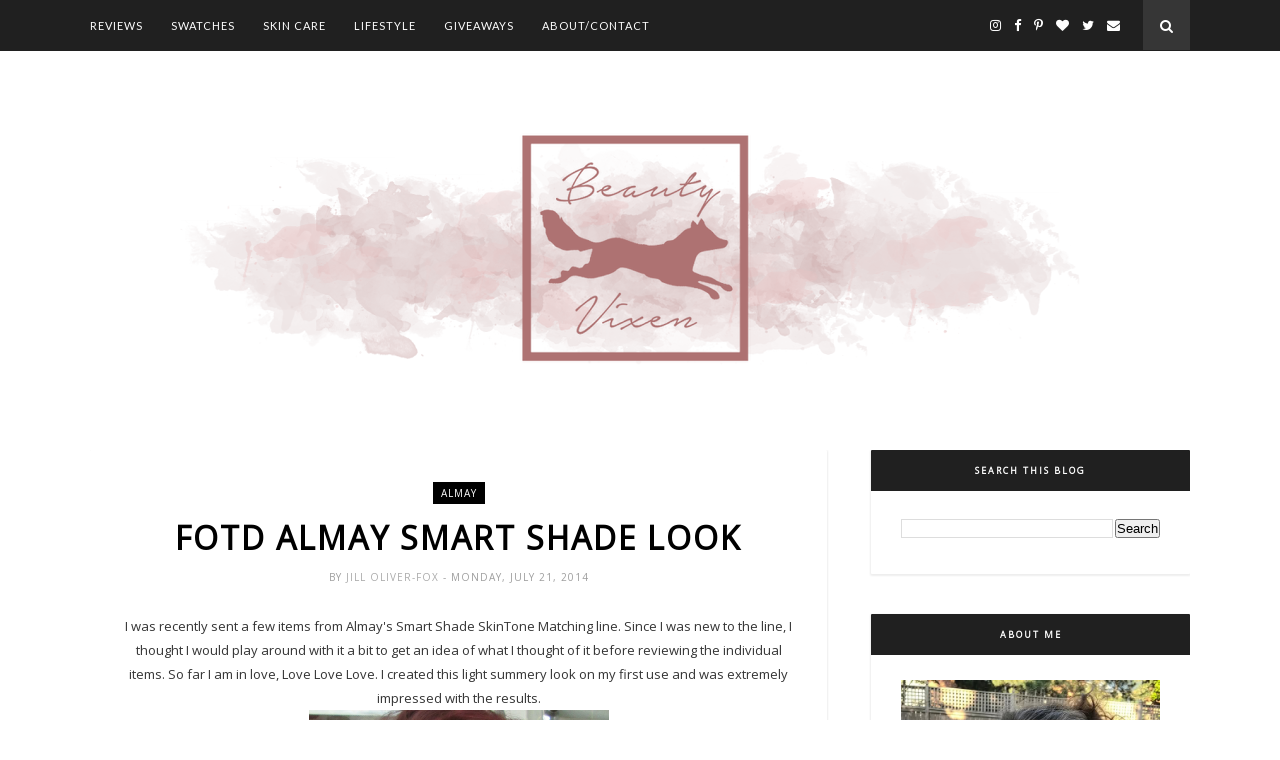

--- FILE ---
content_type: text/html; charset=UTF-8
request_url: https://www.beautyvixen.ca/2014/07/elf-haul-2014.html
body_size: 56302
content:
<!DOCTYPE html>
<html dir='ltr' xmlns='http://www.w3.org/1999/xhtml' xmlns:b='http://www.google.com/2005/gml/b' xmlns:data='http://www.google.com/2005/gml/data' xmlns:expr='http://www.google.com/2005/gml/expr'>
<head>
<link href='https://www.blogger.com/static/v1/widgets/2944754296-widget_css_bundle.css' rel='stylesheet' type='text/css'/>
<!-- [ Meta Tag SEO ] -->
<meta charset='utf-8'/>
<meta content='width=device-width, initial-scale=1' name='viewport'/>
<meta content='blogger' name='generator'/>
<meta content='text/html; charset=UTF-8' http-equiv='Content-Type'/>
<link href='http://www.blogger.com/openid-server.g' rel='openid.server'/>
<link href='https://www.beautyvixen.ca/' rel='openid.delegate'/>
<link href='https://www.beautyvixen.ca/2014/07/elf-haul-2014.html' rel='canonical'/>
<title>ELF Haul 2014 - Beauty Vixen</title>
<meta content='' name='description'/>
<meta content='ELF Haul 2014, Beauty Vixen: ELF Haul 2014, Beauty Vixen' name='keywords'/>
<link href='https://www.beautyvixen.ca/feeds/posts/default' rel='alternate' title='Beauty Vixen - Atom' type='application/atom+xml'/>
<link href='https://www.beautyvixen.ca/feeds/posts/default?alt=rss' rel='alternate' title='Beauty Vixen - RSS' type='application/rss+xml'/>
<link href='http://www.blogger.com/feeds/7642044491246955861/posts/default' rel='alternate' title='Beauty Vixen - Atom' type='application/atom+xml'/>
<link href='https://blogger.googleusercontent.com/img/b/R29vZ2xl/AVvXsEhce-YZ2QvG42WFXmmdwSKoMZqHchLbwtrxh7rHiTsMFd-sCKs2KoyMneZV6wlyal59rDpG5wQ6xiaxJKQ_bQZmdZr2s-IEZkyGl9n7aNjvYhBj-b1SJr5DE17s99yMrAKjSLmGxjw1M7ny/s72-c/DSCF7300.JPG' rel='image_src'/>
<link href='/favicon.ico' rel='icon' type='image/x-icon'/>
<meta content='' name='Author'/>
<meta content='general' name='rating'/>
<meta content='id' name='geo.country'/>
<!-- [ Social Media Meta Tag ] -->
<meta content='Beauty Vixen: ELF Haul 2014' property='og:title'/>
<meta content='article' property='og:type'/>
<meta content='https://www.beautyvixen.ca/2014/07/elf-haul-2014.html' property='og:url'/>
<meta content='https://blogger.googleusercontent.com/img/b/R29vZ2xl/AVvXsEhce-YZ2QvG42WFXmmdwSKoMZqHchLbwtrxh7rHiTsMFd-sCKs2KoyMneZV6wlyal59rDpG5wQ6xiaxJKQ_bQZmdZr2s-IEZkyGl9n7aNjvYhBj-b1SJr5DE17s99yMrAKjSLmGxjw1M7ny/s1600/DSCF7300.JPG' property='og:image'/>
<meta content='data:blog.metaDescription' property='og:description'/>
<meta content='Beauty Vixen' property='og:site_name'/>
<meta content='en_US' property='og:locale'/>
<meta content='en_GB' property='og:locale:alternate'/>
<meta content='id_ID' property='og:locale:alternate'/>
<meta content='summary' name='twitter:card'/>
<meta content='Beauty Vixen: ELF Haul 2014' name='twitter:title'/>
<meta content='xxxxx' name='twitter:site'/>
<meta content='xxxxx' name='twitter:creator'/>
<meta content='width=device-width,initial-scale=1,minimum-scale=1,maximum-scale=1' name='viewport'/>
<link href="//fonts.googleapis.com/css?family=Bad+Script%7CRaleway:400,500,600,700,300%7CLora:400" rel="stylesheet" type="text/css">
<link href='//fonts.googleapis.com/css?family=Playfair+Display:400|Lato:400|Crimson+Text:400|Nothing+You+Could+Do:400|Lato:400|Open+Sans:400|Montserrat:400,200|Lato:400|Lato:400' media='all' rel='stylesheet' type='text/css'/>
<style type='text/css'>@font-face{font-family:'Lato';font-style:normal;font-weight:400;font-display:swap;src:url(//fonts.gstatic.com/s/lato/v25/S6uyw4BMUTPHjxAwXiWtFCfQ7A.woff2)format('woff2');unicode-range:U+0100-02BA,U+02BD-02C5,U+02C7-02CC,U+02CE-02D7,U+02DD-02FF,U+0304,U+0308,U+0329,U+1D00-1DBF,U+1E00-1E9F,U+1EF2-1EFF,U+2020,U+20A0-20AB,U+20AD-20C0,U+2113,U+2C60-2C7F,U+A720-A7FF;}@font-face{font-family:'Lato';font-style:normal;font-weight:400;font-display:swap;src:url(//fonts.gstatic.com/s/lato/v25/S6uyw4BMUTPHjx4wXiWtFCc.woff2)format('woff2');unicode-range:U+0000-00FF,U+0131,U+0152-0153,U+02BB-02BC,U+02C6,U+02DA,U+02DC,U+0304,U+0308,U+0329,U+2000-206F,U+20AC,U+2122,U+2191,U+2193,U+2212,U+2215,U+FEFF,U+FFFD;}@font-face{font-family:'Open Sans';font-style:normal;font-weight:400;font-stretch:100%;font-display:swap;src:url(//fonts.gstatic.com/s/opensans/v44/memSYaGs126MiZpBA-UvWbX2vVnXBbObj2OVZyOOSr4dVJWUgsjZ0B4taVIUwaEQbjB_mQ.woff2)format('woff2');unicode-range:U+0460-052F,U+1C80-1C8A,U+20B4,U+2DE0-2DFF,U+A640-A69F,U+FE2E-FE2F;}@font-face{font-family:'Open Sans';font-style:normal;font-weight:400;font-stretch:100%;font-display:swap;src:url(//fonts.gstatic.com/s/opensans/v44/memSYaGs126MiZpBA-UvWbX2vVnXBbObj2OVZyOOSr4dVJWUgsjZ0B4kaVIUwaEQbjB_mQ.woff2)format('woff2');unicode-range:U+0301,U+0400-045F,U+0490-0491,U+04B0-04B1,U+2116;}@font-face{font-family:'Open Sans';font-style:normal;font-weight:400;font-stretch:100%;font-display:swap;src:url(//fonts.gstatic.com/s/opensans/v44/memSYaGs126MiZpBA-UvWbX2vVnXBbObj2OVZyOOSr4dVJWUgsjZ0B4saVIUwaEQbjB_mQ.woff2)format('woff2');unicode-range:U+1F00-1FFF;}@font-face{font-family:'Open Sans';font-style:normal;font-weight:400;font-stretch:100%;font-display:swap;src:url(//fonts.gstatic.com/s/opensans/v44/memSYaGs126MiZpBA-UvWbX2vVnXBbObj2OVZyOOSr4dVJWUgsjZ0B4jaVIUwaEQbjB_mQ.woff2)format('woff2');unicode-range:U+0370-0377,U+037A-037F,U+0384-038A,U+038C,U+038E-03A1,U+03A3-03FF;}@font-face{font-family:'Open Sans';font-style:normal;font-weight:400;font-stretch:100%;font-display:swap;src:url(//fonts.gstatic.com/s/opensans/v44/memSYaGs126MiZpBA-UvWbX2vVnXBbObj2OVZyOOSr4dVJWUgsjZ0B4iaVIUwaEQbjB_mQ.woff2)format('woff2');unicode-range:U+0307-0308,U+0590-05FF,U+200C-2010,U+20AA,U+25CC,U+FB1D-FB4F;}@font-face{font-family:'Open Sans';font-style:normal;font-weight:400;font-stretch:100%;font-display:swap;src:url(//fonts.gstatic.com/s/opensans/v44/memSYaGs126MiZpBA-UvWbX2vVnXBbObj2OVZyOOSr4dVJWUgsjZ0B5caVIUwaEQbjB_mQ.woff2)format('woff2');unicode-range:U+0302-0303,U+0305,U+0307-0308,U+0310,U+0312,U+0315,U+031A,U+0326-0327,U+032C,U+032F-0330,U+0332-0333,U+0338,U+033A,U+0346,U+034D,U+0391-03A1,U+03A3-03A9,U+03B1-03C9,U+03D1,U+03D5-03D6,U+03F0-03F1,U+03F4-03F5,U+2016-2017,U+2034-2038,U+203C,U+2040,U+2043,U+2047,U+2050,U+2057,U+205F,U+2070-2071,U+2074-208E,U+2090-209C,U+20D0-20DC,U+20E1,U+20E5-20EF,U+2100-2112,U+2114-2115,U+2117-2121,U+2123-214F,U+2190,U+2192,U+2194-21AE,U+21B0-21E5,U+21F1-21F2,U+21F4-2211,U+2213-2214,U+2216-22FF,U+2308-230B,U+2310,U+2319,U+231C-2321,U+2336-237A,U+237C,U+2395,U+239B-23B7,U+23D0,U+23DC-23E1,U+2474-2475,U+25AF,U+25B3,U+25B7,U+25BD,U+25C1,U+25CA,U+25CC,U+25FB,U+266D-266F,U+27C0-27FF,U+2900-2AFF,U+2B0E-2B11,U+2B30-2B4C,U+2BFE,U+3030,U+FF5B,U+FF5D,U+1D400-1D7FF,U+1EE00-1EEFF;}@font-face{font-family:'Open Sans';font-style:normal;font-weight:400;font-stretch:100%;font-display:swap;src:url(//fonts.gstatic.com/s/opensans/v44/memSYaGs126MiZpBA-UvWbX2vVnXBbObj2OVZyOOSr4dVJWUgsjZ0B5OaVIUwaEQbjB_mQ.woff2)format('woff2');unicode-range:U+0001-000C,U+000E-001F,U+007F-009F,U+20DD-20E0,U+20E2-20E4,U+2150-218F,U+2190,U+2192,U+2194-2199,U+21AF,U+21E6-21F0,U+21F3,U+2218-2219,U+2299,U+22C4-22C6,U+2300-243F,U+2440-244A,U+2460-24FF,U+25A0-27BF,U+2800-28FF,U+2921-2922,U+2981,U+29BF,U+29EB,U+2B00-2BFF,U+4DC0-4DFF,U+FFF9-FFFB,U+10140-1018E,U+10190-1019C,U+101A0,U+101D0-101FD,U+102E0-102FB,U+10E60-10E7E,U+1D2C0-1D2D3,U+1D2E0-1D37F,U+1F000-1F0FF,U+1F100-1F1AD,U+1F1E6-1F1FF,U+1F30D-1F30F,U+1F315,U+1F31C,U+1F31E,U+1F320-1F32C,U+1F336,U+1F378,U+1F37D,U+1F382,U+1F393-1F39F,U+1F3A7-1F3A8,U+1F3AC-1F3AF,U+1F3C2,U+1F3C4-1F3C6,U+1F3CA-1F3CE,U+1F3D4-1F3E0,U+1F3ED,U+1F3F1-1F3F3,U+1F3F5-1F3F7,U+1F408,U+1F415,U+1F41F,U+1F426,U+1F43F,U+1F441-1F442,U+1F444,U+1F446-1F449,U+1F44C-1F44E,U+1F453,U+1F46A,U+1F47D,U+1F4A3,U+1F4B0,U+1F4B3,U+1F4B9,U+1F4BB,U+1F4BF,U+1F4C8-1F4CB,U+1F4D6,U+1F4DA,U+1F4DF,U+1F4E3-1F4E6,U+1F4EA-1F4ED,U+1F4F7,U+1F4F9-1F4FB,U+1F4FD-1F4FE,U+1F503,U+1F507-1F50B,U+1F50D,U+1F512-1F513,U+1F53E-1F54A,U+1F54F-1F5FA,U+1F610,U+1F650-1F67F,U+1F687,U+1F68D,U+1F691,U+1F694,U+1F698,U+1F6AD,U+1F6B2,U+1F6B9-1F6BA,U+1F6BC,U+1F6C6-1F6CF,U+1F6D3-1F6D7,U+1F6E0-1F6EA,U+1F6F0-1F6F3,U+1F6F7-1F6FC,U+1F700-1F7FF,U+1F800-1F80B,U+1F810-1F847,U+1F850-1F859,U+1F860-1F887,U+1F890-1F8AD,U+1F8B0-1F8BB,U+1F8C0-1F8C1,U+1F900-1F90B,U+1F93B,U+1F946,U+1F984,U+1F996,U+1F9E9,U+1FA00-1FA6F,U+1FA70-1FA7C,U+1FA80-1FA89,U+1FA8F-1FAC6,U+1FACE-1FADC,U+1FADF-1FAE9,U+1FAF0-1FAF8,U+1FB00-1FBFF;}@font-face{font-family:'Open Sans';font-style:normal;font-weight:400;font-stretch:100%;font-display:swap;src:url(//fonts.gstatic.com/s/opensans/v44/memSYaGs126MiZpBA-UvWbX2vVnXBbObj2OVZyOOSr4dVJWUgsjZ0B4vaVIUwaEQbjB_mQ.woff2)format('woff2');unicode-range:U+0102-0103,U+0110-0111,U+0128-0129,U+0168-0169,U+01A0-01A1,U+01AF-01B0,U+0300-0301,U+0303-0304,U+0308-0309,U+0323,U+0329,U+1EA0-1EF9,U+20AB;}@font-face{font-family:'Open Sans';font-style:normal;font-weight:400;font-stretch:100%;font-display:swap;src:url(//fonts.gstatic.com/s/opensans/v44/memSYaGs126MiZpBA-UvWbX2vVnXBbObj2OVZyOOSr4dVJWUgsjZ0B4uaVIUwaEQbjB_mQ.woff2)format('woff2');unicode-range:U+0100-02BA,U+02BD-02C5,U+02C7-02CC,U+02CE-02D7,U+02DD-02FF,U+0304,U+0308,U+0329,U+1D00-1DBF,U+1E00-1E9F,U+1EF2-1EFF,U+2020,U+20A0-20AB,U+20AD-20C0,U+2113,U+2C60-2C7F,U+A720-A7FF;}@font-face{font-family:'Open Sans';font-style:normal;font-weight:400;font-stretch:100%;font-display:swap;src:url(//fonts.gstatic.com/s/opensans/v44/memSYaGs126MiZpBA-UvWbX2vVnXBbObj2OVZyOOSr4dVJWUgsjZ0B4gaVIUwaEQbjA.woff2)format('woff2');unicode-range:U+0000-00FF,U+0131,U+0152-0153,U+02BB-02BC,U+02C6,U+02DA,U+02DC,U+0304,U+0308,U+0329,U+2000-206F,U+20AC,U+2122,U+2191,U+2193,U+2212,U+2215,U+FEFF,U+FFFD;}</style>
<style id='page-skin-1' type='text/css'><!--
/*
-----------------------------------------------
Blogger Template Style
Name:     True Blog Clean & Responsive Blogger Template
Designer: Themexpose
Url     : www.themexpose.com
version : Full Version
----------------------------------------------- */
/* Variable definitions
====================
<Group description="Page Text" selector="">
<Variable name="body.font" description="Font" type="font" default="normal normal 13px Open Sans"/>
<Variable name="body.text.color" description="Text Color" type="color" default="#343434"/>
<Variable name="body.link.color" description="Link Color" type="color" default="#555555"/>
<Variable name="body.link.color.hover" description="Hover Color" type="color" default="#EEC7BC"/>
</Group>
<Group description="Background Color" selector="">
<Variable name="body.background.color" description="Outer Background Color" type="color" default="#ffffff"/>
</Group>
<Group description="Blog Header" selector="">
<Variable name="header.text.font" description="Header Font" type="font" default="72px Poppins" />
<Variable name="header.text.color" description="Header Color" type="color" default="#000000" />
</Group>
<Group description="Post Titles" selector="">
<Variable name="post.title.font" description="Font" type="font" default="32px Open Sans"/>
<Variable name="post.title.color" description="Color" type="color" default="#000000" />
<Variable name="post.title.color.hover" description="Hover Color" type="color" default="#777777" />
</Group>
<Group description="Navigation" selector="">
<Variable name="navbar.background" description="Navbar Background Color" type="color" default="#202020"/>
<Variable name="navbar.text.font" description="Navbar Font" type="font" default="11px Lato"/>
<Variable name="navbar.text.color" description="Navbar Text Color" type="color" default="#ffffff"/>
<Variable name="navbar.text.color.hover" description="Navbar Text Hover Color" type="color" default="#a0a0a0"/>
</Group>
<Group description="Widgets" selector="">
<Variable name="widget.title.font" description="Widget Title Font" type="font" default="12px Open Sans"/>
<Variable name="widget.title.text.color" description="Widget Title Color" type="color" default="#222222"/>
</Group>
<Group description="Social Icons" selector="">
<Variable name="socialz.color" description="Social Icon Color" type="color" default="#ffffff"/>
<Variable name="socialz.color.hover" description="Social Icon Hover Color" type="color" default="#a0a0a0"/>
</Group>
<Group description="Sidebar Social Icons" selector="">
<Variable name="sidebar.social.background" description="Social Icon Background Color" type="color" default="#ffffff"/>
<Variable name="sidebar.social.color" description="Social Icon Color" type="color" default="#444444"/>
<Variable name="sidebar.social.border.color" description="Social Icon Border Color" type="color" default="#f0f0f0"/>
</Group>
<Group description="Label" selector="">
<Variable name="label.font" description="Navbar Font" type="font" default="11px Lato"/>
<Variable name="label.color" description="Navbar Text Color" type="color" default="#646464"/>
<Variable name="label.color.hover" description="Navbar Background Color" type="color" default="#aaaaaa"/>
</Group>
*/
/* Global reset */
/* Based upon 'reset.css' in the Yahoo! User Interface Library: http://developer.yahoo.com/yui */
*, html, body, div, dl, dt, dd, ul, ol, li, h1, h2, h3, h4, h5, h6, pre, form, label, fieldset, input, p, blockquote, th, td { margin:0; padding:0 }
table { border-collapse:collapse; border-spacing:0 }
fieldset, img { border:0 }
address, caption, cite, code, dfn, em, strong, th, var { font-style:normal; font-weight:normal }
ol, ul, li { list-style:none }
caption, th { text-align:left }
h1, h2, h3, h4, h5, h6 { font-size:100%; font-weight:normal }
q:before, q:after { content:''}
/* Global reset-RESET */
strong { font-weight: bold }
em { font-style: italic }
a img { border:none } /* Gets rid of IE's blue borders */
body#layout #header {
margin-bottom: 80px;
clear:both;
}
div#Subscribe h2 {
display: none;
}
div#Header1 p {
text-align: center;
margin: 0;
position: relative;
padding: 0 26px;
text-transform: lowercase;
color: #646464;
font-family: 'Caveat', cursive;
font-size: 18px;
position:relative;
margin-top: 10px;
}
blockquote, blockquote p {
font-style: italic;
}
blockquote {
position: relative;
padding: 0 0 0 40px;
margin: 20px 0 20px 30px;
border: none;
text-align: left;
}
blockquote, blockquote p {
font-family: Crimson Text;
font-size: 16px;
font-weight: 400;
line-height: 24px;
}
blockquote:before {
content: "\f10d";
display: inline-block;
font-family: FontAwesome;
font-size: 20px;
font-style: normal;
left: 0px;
position: absolute;
top: 3px;
color: #646464;
}
#layout:before {    content: 'This is the property of ThemeXpose.com';
text-transform: uppercase;
font-size: 20px;
color: #999;
margin: 0 0 20px 0;
display: inline-block;
font-weight: 700;
padding: 20px;
font-family: sans-serif;
border: 4px double #FD856E;}
#Attribution1 {height:0px;visibility:hidden;display:none;}
#b-navbar {height:0px;visibility:hidden;display:none;}
.widget-item-control {display:none;}
body#layout {
width: 1000px;
}
#layout .container,#layout .outerwrapper {
width: 100%;
margin: 0 auto;
}
body#layout #navigation {
height: auto;
margin-bottom: 60px;
margin-top: 30px;
position: relative;
width: 100%;
z-index: 999;
}
body#layout div#navigation-wrapper {
width: 42%;    float: left;
}
body#layout #top-social {
height: auto;
width:42%;    float: right;
}
body#layout #widget-area .footerwidget {
width:30%;
margin-right: 0px;
}
body#layout #sidebar .widget {
width:100%;
}
body#layout div#main {
width: 60%;
}
.preload{display:none!important}
body {
color: #343434;
font:normal normal 13px Open Sans;
line-height: 24px;
letter-spacing: 0px;
text-transform: none;    font-weight: 400;
background:#ffffff;
}
p {
font-size:13px;
line-height:26px;
}
a {
text-decoration:none;
color:#555555;
}
a:hover {
color:#EEC7BC
}
h1,h2,h3,h4,h5,h6 {
font-family:"Open Sans", sans-serif;
}
.container {
width:1100px;
margin:0 auto;
}
.container.sp_sidebar {
overflow:hidden;
}
#main {
width:100%;
}
.container.sp_sidebar #main {
width:67%;
float:left;
}
#sidebar {
width:29%;
float:right;
}
/********************************/
/*** Navigation ***/
/********************************/
#navigation {
background:#F1F1F1;
height:50px;
position:fixed;
z-index:999999;
width:100%;
-webkit-backface-visibility: hidden;
border-bottom: 1px solid #202020;
}
.slicknav_menu {
display:none;
}
#navigation .container {
position:relative;
}
.menu {
float:left;
}
.menu li {
display:inline-block;
margin-right:25px;
position:relative;
}
.menu li a {
font:11px Lato;
font-weight:400;
letter-spacing:2px;
color:#ffffff;
-webkit-transition: .3s;
font-weight: 400;
letter-spacing: 0.09em;
display: block;
text-transform: uppercase;
letter-spacing: 1px;
line-height: 51px;
}
ul.sub-menu li:after {
content: "|";
padding-left: 10px;
color: #565656;
display: none;
}
/*** DROPDOWN ***/
.menu .sub-menu,
.menu .children {
background-color: #171717;
display: none;
padding: 0;
position: absolute;
margin-top:0;
left: 0;
z-index: 99999;
}
ul.menu ul a,
.menu ul ul a {
color: #999;
margin: 0;
padding: 6px 10px 7px 10px;
min-width: 160px;
line-height:20px;
-o-transition:.25s;
-ms-transition:.25s;
-moz-transition:.25s;
-webkit-transition:.25s;
transition:.25s;
}
ul.menu ul li,
.menu ul ul li {
padding-right:0;
margin-right:0;
}
ul.menu ul a:hover,
.menu ul ul a:hover {
color: #fff;
background:#333;
}
ul.menu li:hover > ul,
.menu ul li:hover > ul {
display: block;
}
.menu .sub-menu ul,
.menu .children ul {
left: 100%;
top: 0;
}
/** Search **/
#top-search {
position: absolute;
right: 0;
top: 0;
z-index: 99999;
background-color: #363636;
width: 47px;
text-align: center;
}
#top-search a {
height:50px;
font-size:14px;
line-height:51px;
color:#fff;
display:block;
-webkit-transition: all 0.2s linear;
-moz-transition: all 0.2s linear;
-ms-transition: all 0.2s linear;
-o-transition: all 0.2s linear;
transition: all 0.2s linear;
}
#top-search a:hover {
color:#ccc;
}
.show-search {
position:absolute;
top:50px;
right:-1px;
display:none;
z-index:10000;
}
.show-search #searchform input#s {
width:190px;
background:#FFF;
webkit-box-shadow: 0 8px 6px -6px rgba(206,206,206,.2);
-moz-box-shadow:  0 8px 6px -6px rgba(206,206,206,.2);
box-shadow:  0 8px 6px -6px rgba(206,206,206,.2);
}
.show-search #searchform input#s:focus {
border:1px solid #d5d5d5;
}
/*** Top Social ***/
#top-social {
position:absolute;
right:70px;
top:0;    z-index: 99999;
}
#top-social a{
font-size:13px;
margin-left:10px;
line-height:51px;
color:#e6c55d;
-webkit-transition: all 0.2s linear;
-moz-transition: all 0.2s linear;
-ms-transition: all 0.2s linear;
-o-transition: all 0.2s linear;
transition: all 0.2s linear;
}
h1.logo_h.logo_h__txt {
font: 72px Poppins;
padding: 0px 0;
text-align: center;
font-weight: 200;
color:#000000;
text-transform: uppercase;
line-height: 72px;
font-weight: 500;
}
.post-tag a {
line-height: 1.2;
margin-bottom: 15px;
display: none;
background: #eec7bc;
color: #ffffff;
font-size: 10px;
font-weight: 300;
background: #000000;
letter-spacing: 1px;
padding: 5px 8px;
text-transform: uppercase;
}
.post-tag a:first-child {
display: inline-block;
}
.FollowByEmail td {
width: 100%;
float: left;
box-sizing: border-box;
}
.FollowByEmail .follow-by-email-inner .follow-by-email-address {
box-sizing: border-box;
font-family: inherit;
border: 1px solid #ebebeb;
color: #a1a1a1;
float: left;
font-size: 11px;
height: 34px;
margin-bottom: 10px;
padding: 10px 20px;
width: 100%;
}
.FollowByEmail .follow-by-email-inner .follow-by-email-submit {
margin-left: 0;
border-radius: 0;
font-family: inherit;
background: #202020;
border: 0;
color: #fff;
float: left;
font-size: 10px;
font-weight: 700;
height: 34px;
line-height: 34px;
padding: 0;
letter-spacing: 1px;
text-transform: uppercase;
width: 100%;
}
.FollowByEmail .follow-by-email-inner .follow-by-email-submit:hover {
background-color: #eec7bc;
}
/********************************/
/*** Header ***/
/********************************/
#header {
padding-top:51px;
}
div#Header1 {
padding: 70px 0;
}
#logo {
text-align:center;
}
/** Featured area **/
.featured-area {
margin-bottom: 50px;
padding-bottom: 10px;
margin-top: -70px;
border-bottom: 1px solid rgba(34,34,34,0.1);
}
span.smg-label {
display: none;
}
/********************************/
/*** Grid Item ***/
/********************************/
/* grid title */
.sp-grid-title {
margin-bottom:45px;
text-align:center;
}
.sp-grid-title h3 {
font-size: 26px;
font-weight: 400;
text-transform: uppercase;
letter-spacing:4px;
margin-bottom:4px;
}
.sp-grid-title .sub-title {
font-size: 18px;
font-style: italic;
color: #999;
}
.sp-grid li {
display: inline-block;
vertical-align: top;
width: 300px;
margin-right: 16px;
margin-bottom: 45px;
}
.container.sp_sidebar .sp-grid li {
width:315px;
}
.container.sp_sidebar .sp-grid li:nth-child(3n+3) {
margin-right:16px;
}
.container.sp_sidebar .sp-grid li:nth-child(2n+2) {
margin-right:0;
}
.sp-grid li:nth-child(3n+3) {
margin-right:0;
}
.sp-grid li .item img {
width:100%;
height:auto;
margin-bottom:10px;
}
.sp-grid li .item .cat {
font-size: 11px;
font-weight: 700;
letter-spacing: 1px;
text-transform: uppercase;
font-family:"Open Sans";
margin-bottom:7px;
display:block;
}
.sp-grid li .item .cat a:hover {
text-decoration:underline;
}
.sp-grid li .item h2 {
margin-bottom:8px;
}
.sp-grid li .item h2 a {
font-size: 15px;
color: #000000;
text-transform: uppercase;
letter-spacing: 1px;
font-weight: 700;
-o-transition:.3s;
-ms-transition:.3s;
-moz-transition:.3s;
-webkit-transition:.3s;
}
.sp-grid li .item h2 a:hover {
opacity:.5;
}
.sp-grid li .item p {
margin-bottom:6px;
}
.sp-grid li .item .date {
font-size: 13px;
color: #999;
letter-spacing: 1px;
font-style: italic;
}
/********************************/
/*** Post ***/
/********************************/
.post {
background-color: #fff;
border-radius: 1px;
box-shadow: 0px 1px 2px 1px #eee;
margin-bottom: 60px;
padding: 30px 30px 1px 30px;
overflow: hidden;
}
.post-header h1, .post-header h2 {
margin-bottom: 0px;
}
.single .post {
margin-bottom:70px;
}
/*** Post Header ***/
.post-header {
margin-bottom:25px;
padding-bottom: 15px;
text-align: center;
padding: 0 0px;
}
.post-header .cat a {
color: #646464;
font:11px Lato;
display: inline-block;
margin-bottom: 10px;
text-transform: uppercase;
letter-spacing: 2px;
}
.post-header .cat a:hover {
color: #aaaaaa;
}
.post-header h1 a, .post-header h2 a, .post-header h1 {
font: 32px Open Sans;
color: #000000;
-o-transition: .3s;
-ms-transition: .3s;
-moz-transition: .3s;
-webkit-transition: .3s;
position: relative;
display: block;
line-height: 1.2;
font-weight: 600;
letter-spacing: 2px;
margin-bottom: 10px;
text-transform: uppercase;
width: 100%;
}
article:first-child .post-header h1,article:first-child .post-header h2 { margin-bottom:8px!important; }
.post-header h2 a:hover {
color: #777777;
}
/*** Post image ***/
.post-image {
margin-bottom:18px;
}
.post-image img {
max-width:100%;
height:auto;
min-width:100%;
}
.post-image.audio iframe {
height:166px;
}
.container.sp_sidebar .post-image.audio iframe {
width:650px;
height:auto;
}
/*** Post Entry ***/
.post-entry {
text-align: justify;
padding: 0 0px 8px;
}
.post-entry img {
max-width:100%;
height:auto;
}
.post-entry p {
margin-bottom:20px;
text-align: justify;
text-align: center;
}
.post-entry a.more-link {
margin-top: 28px;
text-transform: uppercase;
display: inline-block;
border: 1px solid #000;
height: 39px;
line-height: 20px;
background: #202020;
background-color: #202020;
border-bottom: none;
border-radius: 1px;
box-sizing: border-box;
color: #fff;
display: inline-block;
max-width: 240px;
padding: 8px 24px 7px 26px;
transition: opacity 0.20s ease-in-out;
font-family: 'Montserrat', sans-serif;
font-size: 9px;
letter-spacing: 2px;
}
article:first-child .post-entry a.more-link{    display: inline-block;}
.post-entry p, .post-entry h1, .post-entry h2, .post-entry h3, .post-entry h4, .post-entry h5, .post-entry h6, .post-entry hr {
margin-bottom:20px;
}
.post-entry h1, .post-entry h2, .post-entry h3, .post-entry h4, .post-entry h5, .post-entry h6 {
color:#000;
font-weight:700;
}
.post-entry h1 {
font-size:30px;
}
.post-entry h2 {
font-size:27px;
}
.post-entry h3 {
font-size:24px;
}
.post-entry h4 {
font-size:20px;
}
.post-entry h5 {
font-size:18px;
}
.post-entry h6 {
font-size:16px;
}
.post-entry hr {
border:0;
height:0;
border-bottom:1px solid #e5e5e5;
clear:both;
}
.post-entry blockquote p {
border-left:3px solid #cea525;
color:#999;
padding:0 18px;
font-family:"Georgia";
font-size:18px;
line-height:28px;
font-style:italic;
}
.post-entry ul, .post-entry ol {
padding-left:45px;
margin-bottom:20px;
}
.post-entry ul li {
margin-bottom:12px;
list-style:square;
}
.post-entry ol li {
margin-bottom:12px;
list-style:decimal;
}
.sticky.post .post-header { border:1px dashed #ddd; padding:20px 0; }
.bypostauthor  {}
.post-entry table { width:100%; margin-bottom:22px; border-collapse:collapse }
.post-entry td, .post-entry th { padding: 12px; border-bottom: 1px #e5e5e5 solid; }
.post-entry th { font-weight:bold; font-size:14px; background:#f5f5f5;}
.post-entry tr:hover {
background:#f9f9f9;
}
/*** Post Share ***/
.post-share {
text-align:center;
margin-top:40px;
margin-bottom:100px;
background:url(//1.bp.blogspot.com/-RaxSFprHuWw/U-eh4Hd6OgI/AAAAAAAAAP0/sijBcrNVTjo/line.gif) repeat-x center center;
}
.post-share a {
display:inline-block;
}
.share-box {
width: 42px;
height: 42px;
border-radius: 50%;
background: #fff;
border: 4px double #ddd;
display: inline-block;
line-height: 42px;
margin: 0 10px;
-o-transition: .3s;
-ms-transition: .3s;
-moz-transition: .3s;
-webkit-transition: .3s;
}
.share-box i {
font-size:14px;
}
.share-box:hover {
background:#171717;
border:1px solid #171717;
}
/*** Post author ***/
.post-author {
margin-bottom:80px;
margin-top:70px;
overflow:hidden;
border-bottom: 1px solid rgba(34,34,34,0.1);
padding-bottom: 40px;
margin-bottom: 40px;
}
.author-img {
float:left;
margin-right:30px;
}
.author-img img {
border-radius:50%;
}
.author-content h5 a {
font-size:14px;
letter-spacing:2px;
text-transform:uppercase;
margin-bottom:8px;
color:#000;
display:block;
}
.author-content p {
margin-bottom:8px;
}
.author-content .author-social {
font-size:14px;
color:#bbb;
margin-right:8px;
}
/*** Post related ***/
.post-related {
overflow:hidden;
margin-bottom:80px;
margin-top:40px;
padding: 0 0px;
}
.post-box { text-align:center; }
.post-box-title {
text-align: left;
margin-bottom: 20px;
font-family: Lato;
font-weight: 400;
color: #282828;
font-size: 18px;
text-transform: uppercase;
margin: 0 0 30px 0;
letter-spacing: 1px;
position: relative;
padding-bottom: 10px;
}
.item-related {
width:292px;
float:left;
margin-right:32px;
}
.item-related:last-child { margin-right:0; }
.container.sp_sidebar .item-related{
width:213px;
margin-right:19px;
}
.container.sp_sidebar .item-related:last-child {
margin-right:0;
}
.item-related img {
margin-bottom:6px;
width:100%;
height:auto;
}
.item-related h3 a {
display: block;
font-family: Playfair Display;
font-weight: 300;
color: #303030;
font-size: 16px;
line-height: 22px;
}
.item-related h3 a:hover {
text-decoration:underline;
}
.item-related span.date {
font-size:10px;
font-family:"Open Sans", sans-serif;
text-transform:uppercase;
font-style:italic;
color:#999;
}
/** Post tags ***/
.post-tags {
margin-top:30px;
margin-bottom:50px;
}
.post-tags a {
font-family:"Open Sans", sans-serif;
font-size:11px;
letter-spacing:2px;
text-transform:uppercase;
background:#f2f2f2;
color:#666;
padding:7px 10px 8px;
margin-right:6px;
border-radius:2px;
margin-bottom:5px;
display:inline-block;
}
.post-tags a:hover {
background:#333;
color:#fff;
text-decoration:none;
}
/*** Post Pagination ***/
.post-pagination {
overflow:hidden;
}
.post-pagination .prev-post {
float:left;
width:470px;
}
.post-pagination .next-post {
float:right;
text-align:right;
width:470px;
}
.container.sp_sidebar .post-pagination .prev-post, .container.sp_sidebar .post-pagination .next-post {
width:325px;
}
.post-pagination span {
color:#999;
font-size:16px;
font-style:italic;
letter-spacing:1px;
}
.post-pagination .arrow {
font-size:64px;
color:#ddd;
line-height:64px;
}
.post-pagination .prev-post .arrow {
float:left;
margin-right:18px;
}
.post-pagination .next-post .arrow {
float:right;
margin-left:18px;
}
.pagi-text {
margin-top:11px;
}
.post-pagination h5 {
text-transform:uppercase;
letter-spacing:2px;
font-size:14px;
}
.post-pagination a {
color:#999;
}
.post-pagination a:hover > .arrow, .post-pagination a:hover > .pagi-text span, .post-pagination a:hover {
color:#000;
}
.site-social-networks.show-title li {
text-align: center;
width: 31.6%;
}
.site-social-networks li {
display: inline-block;
padding: 0;
}
.site-social-networks.show-title a {
margin: 20px auto 0 auto;
text-transform: uppercase;
font-size: 10px;
}
.site-social-networks.show-title i {
display: block;
margin: 0 auto 10px auto;
}
.site-social-networks.style-default i {
width: 32px;
height: 32px;
margin: 0 auto;
line-height: 32px;
text-align: center;
font-size: 18px;
color: #444444;
}
ul.site-social-networks.secondary-2-primary.style-default.show-title li {
margin-bottom: 2px!important;
padding-bottom: 7px!important;
border: 1px solid #f0f0f0;
padding: 10px 0;
background-color: #ffffff;
}
ul.site-social-networks.secondary-2-primary.style-default.show-title li:last-child{ border: 1px solid #f0f0f0!important;}
/********************************/
/*** Pagination ***/
/********************************/
.pagination {
margin-bottom:60px;
overflow:hidden;
clear: both;
}
.pagination a {
color:#999;
letter-spacing:1px;
text-transform:uppercase;
font-size:12px;
}
.pagination a:hover {
text-decoration:none;
color:#000;
}
.pagination .newer {
float:left;
}
.pagination .older {
float:right;
}
/********************************/
/*** Footer Social ***/
/********************************/
.footerz {
padding: 0px 0px;
}
#footer-social {
padding:30px 0;
text-align:center;
background: #fff5f5;
}
#footer-social a {
margin: 0 15px;
text-transform: uppercase;
font-weight: 400;
letter-spacing: 1px;
display: inline-block;
border-left: 1px solid #f9e0d9;
text-align: center;
padding: 3px 0;
padding-left: 60px;
color: #868686;
font-size: 11px;
}
#footer-social a:first-child {
margin-left: 0;
padding-left: 0px;
border-left: 0px;
}
#footer-social a:last-child {
margin-right:0;
}
#footer-social a i {
height: 32px;
width: 32px;
text-align: center;
line-height: 32px;
background: #eec7bc;
color: #fff;
border-radius: 50%;
margin-right: 5px;
font-size: 14px;
}
#footer-social a:hover {
text-decoration:none;
color:#000;
}
#footer-social a:hover > i {
background:#000;
}
/********************************/
/*** Footer logo ***/
/********************************/
#footer-logo {
background:#111;
padding:60px 0;
text-align:center;
}
#footer-logo img {
margin-bottom:15px;
}
#footer-logo p {
color:#777;
font-size:15px;
margin-bottom:0;
font-style:italic;
}
#footer-logo p i {
color:#646464;
font-size:14px;
margin:0 5px 0 7px;
}
.share-box:hover > i {
color: #fff;
}
/********************************/
/*** Footer Copyright ***/
/********************************/
#footer-copyright {
padding:12px 0;
background:#000;
overflow:hidden;
font-family:"Open Sans", sans-serif;
}
#footer-copyright p {
font-size:11px;
color:#fff;
text-align:center;
}
#footer-copyright {
background: #202020;
}
.to-top {
margin-top: 6px;
font-size: 25px;
text-transform: uppercase;
font-weight: 700;
letter-spacing: 3px;
color: #444;
position: fixed!important;
bottom: 25px;
right: 65px;
border: 1px solid #eee;
width: 40px;
height: 40px;
text-align: center;
line-height: 30px;
background: #fff;
}
.to-top i {
font-size:14px;
margin-left:3px;
}
.to-top:hover {
text-decoration:none;
}
/********************************/
/*** Widget Area ***/
/********************************/
#widget-area {
overflow:hidden;
margin-bottom:60px;
padding-top:60px;
}
#widget-area .footerwidget {
float:left;
}
#widget-area .widget, #sidebar .widget {
float: left;
width: 319px;
}
#widget-area .widget h2 {
font: 12px Open Sans;
font-weight: 700;
font-style: normal;
line-height: 1.25;
letter-spacing: 2px;
text-transform: uppercase;
text-align: center;
display: block;
text-overflow: ellipsis;
white-space: nowrap;
overflow: hidden;
text-transform: uppercase;
font-size: 11px;
letter-spacing: 2px;
display: block;
margin-bottom: 20px;
text-align: center;
color: #343434;
font-weight: 700;
position: relative;
padding: 14px 11px;
background-color: #F8F8F8;
}
#widget-area #container3 {
margin-right:0px;
}
#sidebar .widget {
background-color: #fff;
border-radius: 1px;
box-shadow: 0px 1px 2px 1px #eee;
box-sizing: border-box;
margin-bottom: 40px;
overflow: hidden;
padding: 30px;
}
#sidebar .widget.Label li{    border-top: 1px solid #eeeeee;    padding-bottom: 7px;
padding-top: 7px;    margin-bottom: 0;}
#sidebar .widget.Label li a{    transition: all 0.2s ease 0s;
-webkit-transition: all 0.2s ease 0s;
-moz-transition: all 0.2s ease 0s;}
#sidebar .widget.Label li a:hover{ padding-left: 10px;    transition: all 0.2s ease 0s;
-webkit-transition: all 0.2s ease 0s;
-moz-transition: all 0.2s ease 0s;}
#sidebar .widget.Label li:first-child {
border-top: 0px;
}
#sidebar .widget.Label li a{    color: #404040;
font-size: 13px;
text-transform: uppercase;
display: inline-block;
font-family: Open Sans;  }
div#sidebar h2 span {
color: #fff;
}
#sidebar img {
max-width:100%;
}
#sidebar iframe {
max-width:260px;
}
.widget:last-child {
margin-right:0;
}
.widget-title, #sidebar .widget h2{
font: 12px Open Sans;
font-style: normal;
text-overflow: ellipsis;
white-space: nowrap;
font-weight: 600;
font-size: 9px;
letter-spacing: 2px;
position: relative;
text-align: center;
text-transform: uppercase;
z-index: 1;
padding: 14px;
background: #202020;
margin: -30px -30px 25px;
}
#sidebar .widget ul li {
margin-bottom:7px;
padding-bottom:7px;
}
#sidebar .widget ul li:last-child {
margin-bottom:0;
padding-bottom:0;
border-bottom:none;
}
.cloud-label-widget-content {display:inline-block;text-align:left;}
.cloud-label-widget-content .label-size{display:inline-block;float:left;font-size:11px;line-height:normal;margin:0 5px 5px 0;opacity:1}
.cloud-label-widget-content .label-size a{
color: #646464;
float: left;
border: 1px solid #eee;
font: 11px Lato;
float: left;
margin: 0;
text-transform: uppercase;
transition: all .6s;
color: #646464;
padding: 6px 10px;
border: 1px solid #eeeeee;
line-height: 14px;
display: inline-block;
}
/*** Search widget ***/
#searchform input#s {
border: 1px solid #e5e5e5;
background:#fff url(img/searchsubmit.png) no-repeat 96% 13px;
padding:14px 14px;
font-size:11px;
color:#999;
letter-spacing:1px;
}
#searchform #s:focus { outline:none; }
/** searchbar for widget ***/
.widget #searchform input#s {
width:260px;
}
#sidebar .widget #searchform input#s {
width:230px;
}
/*** About Widget ***/
.about-widget {
float: left;
text-align: center;
width: 100%;
}
.about-widget > img {
display: inline-block;
margin-bottom: 25px;
}
.about-widget > p {
float: left;
width: 100%;
margin-bottom: 30px;
}
h4.post-box-title:after {
width: 60px;
position: absolute;
bottom: 0;
content: "";
left: 0;
border-bottom: 2px solid #eeeeee;
}
div#Instagram {
position: relative;
padding-left: 75px;
padding-right: 75px;
padding-top: 40px;
padding-bottom: 40px;
}
.my-insta-box {
font-size: 16px;
text-align: center;
padding-bottom: 35px;
text-transform: uppercase;
}
a.btn-style:before {
font-family: FontAwesome;
content: '\f16d';
margin-right: 10px;
}
a.btn-style {
color: #eec7bc;
font-family: 'Open Sans', sans-serif;
letter-spacing: 0;
font-size: 15px;
font-weight: 400;
}
/** Instagram widget support **/
.instag ul.thumbnails > li {
width:32% !important;
}
.instag ul.thumbnails > li img:hover {
opacity:.8;
}
.instag ul li {
margin:0;
padding-bottom:0;
border-bottom:none;
}
.pllexislider ul li {
margin:0;
padding-bottom:0;
border-bottom:none;
}
/*** Tagcloud widget ***/
.widget .tagcloud a {
font-family:"Open Sans", sans-serif;
font-size:10px;
letter-spacing:1px;
text-transform:uppercase;
background:#f2f2f2;
color:#666;
padding:6px 8px 7px;
margin-right:5px;
margin-bottom:8px;
display:inline-block;
border-radius:2px;
}
.widget .tagcloud a:hover {
background:#333;
color:#fff;
}
/*** Calender widget ***/
#wp-calendar {width: 100%; }
#wp-calendar caption { text-align: right; color: #777; font-size: 12px; margin-top: 10px; margin-bottom: 15px; }
#wp-calendar thead { font-size: 12px;  }
#wp-calendar thead th { padding-bottom: 10px; }
#wp-calendar tbody { color: #aaa; }
#wp-calendar tbody td { background: #f5f5f5; border: 1px solid #fff; text-align: center; padding:8px;}
#wp-calendar tbody td a { font-weight:700; color:#222; }
#wp-calendar tbody td:hover { background: #fff; }
#wp-calendar tbody .pad { background: none; }
#wp-calendar tfoot #next { font-size: 10px; text-transform: uppercase; text-align: right; }
#wp-calendar tfoot #prev { font-size: 10px; text-transform: uppercase; padding-top: 10px; }
#wp-calendar thead th { padding-bottom: 10px; text-align: center; }
/** WIDGET ITEMS **/
.widget ul.side-newsfeed li {
list-style-type: none;
margin-bottom: 16px!important;
padding-bottom: 11px!important;
margin-left: 0;
border-bottom: 1px solid #eee;
margin-left:0;
}
.widget ul.side-newsfeed li:last-child {
margin-bottom:0;
padding-bottom:0;
}
.widget ul.side-newsfeed li .side-item {
overflow:hidden;
}
.widget ul.side-newsfeed li .side-item .side-image {
float:left;
margin-right:14px;
}
.widget ul.side-newsfeed li .side-item .side-image img {
width:86px;
height:auto;
}
.widget ul.side-newsfeed li .side-item .side-item-text {
overflow:hidden;
}
.widget ul.side-newsfeed li .side-item .side-item-text h4 a {
font-weight: 600;
color: #171717;
display: block;
font-size: 14px;
}
.widget ul.side-newsfeed li .side-item .side-item-text .side-item-meta {
font-weight: 400;
color: #999;
font-size: 11px;
font-style: normal;
text-decoration: none;
text-transform: uppercase;
}
/** Social Widget **/
.widget-social {
text-align:center;
}
.widget-social a:first-child {
margin-left:0;
}
.widget-social a:last-child {
margin-right:0;
}
.widget-social a i {
height:28px;
width:28px;
text-align:center;
line-height:28px;
background:#666;
color:#fff;
border-radius:50%;
margin:0 2px;
font-size:14px;
}
.widget-social a:hover {
text-decoration:none;
color:#000;
}
.widget-social a:hover > i {
background:#000;
}
/*******************************
*** COMMENTS
*******************************/
.post-comments {
margin-bottom:70px;
margin-top:70px;
padding: 0 0px;
}
.comments {
margin-bottom:40px;
}
.comment {
border-bottom:1px dotted #eee;
margin-top:20px;
margin-bottom:34px;
padding-bottom:40px;
}
.comment .avatar-image-container {
float:left;
}
.comment .avatar-image-container img {
border-radius:50%;
width:50px;
height:50px;
max-width:50px;
max-height:50px;
}
.comments .comment-block {
margin-left: 80px;
position: relative;
}
.comment-replies {
margin-left: 40px;
margin-top: 20px;
}
.comments .avatar-image-container {
float: left;
max-height: 50px;
overflow: hidden;
width: 50px;
}
.comment-replies .comment {
border:none;
margin-bottom:0px;
padding-bottom:0px;
}
.thecomment .comment-text {
overflow:hidden;
}
.thecomment .comment-text span.author, cite.user > a {
display:block;
font-size:14px;
text-transform:uppercase;
letter-spacing:2px;
margin-bottom:6px;
color:#333;
font-family:"Open Sans";
}
.thecomment .comment-text span.author a:hover {
text-decoration:underline;
}
span.datetime {
font-size:14px;
color:#999;
font-style:italic;
display:block;
margin-bottom:10px;
}
.thecomment .comment-text em {
font-size:13px;
margin-bottom:-14px;
display:block;
color:orange;
letter-spacing:1px;
}
.thecomment .comment-text em i {
font-size:14px;
color:#f3bd00;
}
.comment-actions a {
float:right;
font-size:11px;
background-color:#aaa;
color:#FFF;
padding:3px 6px 5px 6px;
border-radius:2px;
margin-left:7px;
font-family:"Lato";
-o-transition:.3s;
-ms-transition:.3s;
-moz-transition:.3s;
-webkit-transition:.3s;
transition:.3s;
}
.continue a {
float:left;
margin-bottom:20px;
font-size:11px;
background-color:#aaa;
color:#FFF;
padding:3px 6px 5px 6px;
border-radius:2px;
margin-left:7px;
font-family:"Lato";
-o-transition:.3s;
-ms-transition:.3s;
-moz-transition:.3s;
-webkit-transition:.3s;
transition:.3s;
}
.loadmore a {
font-size:11px;
background-color:#aaa;
color:#FFF;
padding:3px 6px 5px 6px;
border-radius:2px;
margin-left:7px;
font-family:"Lato";
-o-transition:.3s;
-ms-transition:.3s;
-moz-transition:.3s;
-webkit-transition:.3s;
transition:.3s;
}
div#pinterest-gallery li {
width: 48%;
float: left;
height: 125px;
border: 2px solid #fff;
background-size: cover;
display: inline-block;
}
#pinterest-gallery li a {
color: transparent;
line-height: 1px;
font-size: 0px;
}
.pinterest-link {
display: block;
overflow: hidden;
text-indent: 100%;
height: 100%;
white-space: nowrap;
}
.post-comments span.reply a.comment-edit-link {
background:#c5c5c5;
}
.post-comments span.reply a:hover {
opacity:.8;
}
ul.children { margin: 0 0 0 55px; }
ul.children li.thecomment { margin:0 0 8px 0; }
/** Reply **/
#respond {
margin-bottom:20px;
overflow:hidden;
}
#respond  h3 {
font-size:14px;
color:#999;
font-weight:400;
margin-bottom:30px;
font-family:"Lato";
letter-spacing:2px;
text-transform:uppercase;
}
#respond h3 a {
color:#000;
display:inline-block;
}
#respond h3 small a {
text-transform:uppercase;
font-size:11px;
background:#333;
color:#FFF;
padding:4px 6px 5px;
border-radius:3px;
margin-left:7px;
letter-spacing:1px;
-o-transition:.3s;
-ms-transition:.3s;
-moz-transition:.3s;
-webkit-transition:.3s;
transition:.3s;
}
#respond h3 small a:hover {
opacity:.8;
}
#respond label {
color:#888;
width:80px;
font-size:14px;
display:inline-block;
font-weight:300;
}
#respond input {
padding:8px 10px;
border:1px solid #DDD;
margin-right:10px;
border-radius: 3px;
color:#999;
margin-bottom:15px;
font-size:11px;
width:250px;
font-family:"Georgia";
}
#respond input:focus {outline:none;}
#respond .comment-form-url {
margin-bottom:10px;
}
#respond textarea {
padding:14px;
border:1px solid #DDD;
border-radius: 3px;
width:95%;
height:120px;
font-size:13px;
color:#777;
margin-bottom:14px;
line-height:20px;
font-family:"Georgia";
}
#respond textarea:focus {outline:none;}
#respond #submit {
font-family:"Lato";
text-transform:uppercase;
letter-spacing:2px;
background:#eee;
border-radius:0;
font-size:11px;
color:#666;
padding:12px 19px 14px;
margin-top:6px;
display:inline-block;
border:none;
-o-transition:.3s;
-ms-transition:.3s;
-moz-transition:.3s;
-webkit-transition:.3s;
transition:.3s;
cursor:pointer;
border-radius:30px;
width:auto;
}
#respond #submit:hover {
background:#333;
color:#FFF;
}
/********************************/
/*** Archive ***/
/********************************/
.archive-box {
background:#f4f4f4;
padding:22px 0 24px;
text-align:center;
margin-bottom:70px;
margin-top:-70px;
border-bottom:1px solid #eee;
}
.archive-box span {
font-size:14px;
font-style:italic;
letter-spacing:1px;
color:#999;
}
.archive-box h1 {
font-size:26px;
letter-spacing:4px;
text-transform:uppercase;
}
.nothing {
margin-bottom:90px;
text-align:center;
}
/* =WordPress Core
-------------------------------------------------------------- */
.alignnone {
margin: 5px 20px 20px 0;
}
.aligncenter,
div.aligncenter {
display: block;
margin: 5px auto 5px auto;
}
.alignright {
float:right;
margin: 5px 0 20px 20px;
}
.alignleft {
float: left;
margin: 5px 20px 20px 0;
}
.aligncenter {
display: block;
margin: 5px auto 5px auto;
}
a img.alignright {
float: right;
margin: 5px 0 20px 20px;
}
a img.alignnone {
margin: 5px 20px 20px 0;
}
a img.alignleft {
float: left;
margin: 5px 20px 20px 0;
}
a img.aligncenter {
display: block;
margin-left: auto;
margin-right: auto
}
.wp-caption {
background: #fff;
border: 1px solid #f0f0f0;
max-width: 96%; /* Image does not overflow the content area */
padding: 5px 3px 10px;
text-align: center;
font-family:"Open Sans";
}
.wp-caption.alignnone {
margin: 5px 20px 20px 0;
}
.wp-caption.alignleft {
margin: 5px 20px 20px 0;
}
.wp-caption.alignright {
margin: 5px 0 20px 20px;
}
.wp-caption img {
border: 0 none;
height: auto;
margin: 0;
max-width: 98.5%;
padding: 0;
width: auto;
}
.wp-caption p.wp-caption-text {
font-size: 11px;
line-height: 17px;
margin: 0;
padding: 0 4px 5px;
}
/*** Custom WordPress gallery style ***/
.gallery .gallery-caption{
font-size:12px;
color:#888;
font-family:"Open Sans";
}
.gallery .gallery-icon img{
border-radius:2px;
border:1px solid #eee !important;
padding:7px;
}
.gallery .gallery-icon img:hover {
border:1px solid #ccc !important;
}
/*** Contact Form 7 ***/
/*********************************************************/
.wpcf7 input {
width:266px;
}
div.wpcf7 {
overflow:hidden;
margin-top:40px;
}
.wpcf7 p.sp_input {
float:left;
margin-right:19px;
}
.wpcf7 p.sp_message {
clear:both;
}
.wpcf7 input, .wpcf7 textarea {
padding:8px;
border:1px solid #DDD;
margin-right:10px;
-webkit-border-radius: 5px;-moz-border-radius: 5px;border-radius: 5px;
color:#777;
font-size:12px;
margin-top:6px;
margin-bottom:6px;
}
.wpcf7 textarea {
width:95%;
}
.wpcf7 .wpcf7-submit {
background:#171717;
-webkit-border-radius: 20px;-moz-border-radius: 20px;border-radius:20px;
padding:12px 24px;
color:#FFF;
letter-spacing:3px;
font-size:11px;
text-transform:uppercase;
cursor:pointer;
-o-transition:.3s;
-ms-transition:.3s;
-moz-transition:.3s;
-webkit-transition:.3s;
transition:.3s;
display:block;
border:none;
width:auto;
}
.wpcf7 .wpcf7-submit:hover {
background:#777;
}
/*** 404 ***/
.error-404 {
margin-bottom:105px;
text-align:center;
}
.error-404 h1 {
font-size:190px;
font-weight:700;
margin-bottom:-25px;
}
.error-404 p {
color:#999;
font-size:18px;
font-style:italic;
}
.author-content {
margin-left: 140px;
}
.PageList LI.selected A {
font-weight: normal!important;
text-decoration: none;
}
#navigation { background:#202020; }
.menu li a { color:#ffffff; }
.menu li a:hover {  color:#a0a0a0; }
.menu .sub-menu, .menu .children { background: #fff; text-align: left;    border: 1px solid #ebebeb;}
ul.menu ul a, .menu ul ul a {     color: #303030;
border-top: 1px solid #ebebeb; }
ul.menu ul li:first-child a, .menu ul ul li:first-child a{border:none}
ul.menu ul a:hover, .menu ul ul a:hover { color: #ffffff; background:#333333; }
#top-social a { color:#ffffff; }
#top-social a:hover{ color:#a0a0a0; }
#top-search a:hover { color:#cccccc; }
.widget-title , #sidebar .widget h2, #widget-area .widget h2 { color:#222222; }
#sidebar .widget-title, #sidebar .widget h2, #widget-area .widget h2 { background:; color:; }
#footer-logo { background:#171717; }
#footer-logo p { color:#EFEFEF; }
#footer-copyright { background:#202020; }
#footer-copyright p { color:#fff; }
footer#footer-copyright a {
color: #fff;
}
#footer-logo p i { color:#646464; }
.post-entry blockquote p { border-left:3px solid #cea525; }
.slicknav_menu {
background:#202020;
padding:6px;
position: relative;
z-index: 9999;
}
.slicknav_menu .slicknav_icon-bar {
background-color: #ffffff;
}
.slicknav_nav a{
padding:5px 10px;
margin:2px 5px;
text-decoration:none;
color:#ffffff;
font-family:&quot;Open Sans&quot;, sans-serif;
font-size:11px;
font-weight:400;
letter-spacing:2px;
text-transform:uppercase;
}
#main .widget {
width: 100%;
}
#navigation .widget ul li {
border:none;
margin-bottom:0px;
padding-bottom:0px;
}
#navigation .widget ul li:last-child:after {
content: "";
}
#navigation .widget a:hover {
text-decoration: none;
}
#widget-area #container3 .widget {
margin-right: 0;
}
.container.sp_sidebar {
overflow: hidden;
margin: 0px auto;
}
/*** FEATURED AREA STYLES ***/
/*********************************************************/
.flexslider {
margin-bottom: 50px;
}
.flexslider ul.slides li .overlay {
background:rgba(0,0,0,.2);
height:540px;
width:1100px;
position:absolute;
bottom:0;
-o-transition:.3s;
-ms-transition:.3s;
-moz-transition:.3s;
-webkit-transition:.3s;
transition:.3s;
text-align: center;
z-index:1;
}
.flexslider ul.slides li .overlay:before {
content: '';
display: inline-block;
height: 100%;
vertical-align: middle;
}
.flexslider ul.slides li:hover > .overlay {
background:rgba(0,0,0,.6);
}
.flexslider ul.slides li .feature_text {
width:80%;
vertical-align: middle;
display: inline-block;
z-index:100;
}
.flexslider ul.slides li .feature_text .feature-line {
margin-bottom:20px;
}
.flexslider ul.slides li .feature_text .feature-line span.line {
height:2px;
width:60px;
background:#FFF;
display:inline-block;
}
.flexslider ul.slides li .feature_text h2 a {
color: #fff;
line-height: 1.2em;
margin-bottom: 0px;
display: block;
font-family: Raleway;
font-size: 35px;
font-weight: 400;
font-style: normal;
line-height: 1.25;
letter-spacing: 3px;
text-transform: uppercase;
}
.flexslider ul.slides li .feature_text p {
color:#fff;
font-size:15px;
padding:1px 8px;
display:inline-block;
margin-bottom:40px;
}
.flexslider ul.slides li .feature_text span.feature_button {
display:block;
}
.flexslider ul.slides li .feature_text span.feature_button a {
border:2px solid #FFF;
color:#FFF;
padding:11px;
text-transform:uppercase;
font-size:12px;
font-weight:700;
letter-spacing:2px;
font-family:Sans-serif;
-o-transition:.3s;
-ms-transition:.3s;
-moz-transition:.3s;
-webkit-transition:.3s;
transition:.3s;
border-radius: 30px;
padding: 12px 16px;
}
.flexslider ul.slides li .feature_text span.feature_button a:hover {
background:#000;
color:#fff;
border:3px solid #FFF;
}
.flexslider ul.slides li .feature_text span.feature_button a i.fa {
margin-left:1px;
font-size:14px;
}
/*** flexslider gallery **/
.flexslider.gallery {
margin-bottom:20px;
}
.flexslider .slides a.thumb {
display:block;
height:540px;
overflow:hidden;
position: relative;
}
#blog-pager > span a h3 {
font-family: raleway;
font-size: 17px;
}
#blog-pager a:hover {
text-decoration: none;
}
#blog-pager a > h3:hover {
text-decoration: underline!important;
}
#blog-pager-older-link{display:inline;float:right;width:50%;text-align:right;padding:0}
#blog-pager-newer-link{display:inline;float:left;width:50%;text-align:left;padding:0}
#blog-pager{
clear:both;
font-size:16px;
line-height:normal;
margin:0;
padding:10px;
font-family: times new roman;
background: #f9f9f9;
}
#instafeed{width:100%;display:block;margin:0;padding:0;line-height:0}
#instafeed img{height:auto;width:100%}
#instafeed a{padding:0;margin:0;display:inline-block;position:relative}
#instafeed li{width:15.8333333%;display:inline-block;margin:0!important;padding:0 5px}
#instafeed .insta-likes{width:100%;height:100%;margin-top:-100%;opacity:0;text-align:center;letter-spacing:1px;background:rgba(255,255,255,0.4);position:absolute;text-shadow:2px 2px 8px #fff;font:normal 400 11px Montserrat,sans-serif;color:#222;line-height:normal;transition:all .35s ease-out;-o-transition:all .35s ease-out;-moz-transition:all .35s ease-out;-webkit-transition:all .35s ease-out}
#instafeed a:hover .insta-likes{opacity:1}
/*---Flicker Image Gallery-----*/
.flickr_plugin {
width: 100%;
}
.flickr_badge_image {
float: left;
height: 70px;
margin: 8px 5px 0px 5px;
width: 70px;
}
.flickr_badge_image a {
display: block;
}
.flickr_badge_image a img {
display: block;
width: 100%;
height: auto;
-webkit-transition: opacity 100ms linear;
-moz-transition: opacity 100ms linear;
-ms-transition: opacity 100ms linear;
-o-transition: opacity 100ms linear;
transition: opacity 100ms linear;
}
.flickr_badge_image a img:hover {
opacity: .5;
}
.related-header-wrapper1 {
left: 30px;
position: absolute;
text-align: center;
bottom: 30px;
width: 276px;
height: 330px;
background: #fff;
padding: 30px 40px;
border: 1px solid #eee;
}
.related-header-wrapper2 {
left: 35px;
position: absolute;
text-align: center;
bottom: 35px;
width: 276px;
height: 330px;
background: #fff;
padding: 30px 40px;
border: 1px solid #eee;
}
.related-header {
left: 40px;
position: absolute;
text-align: center;
bottom: 40px;
width: 276px;
height: 330px;
background: #fff;
padding: 30px 40px;
border: 1px solid #eee;
z-index: 9999;
}
.tile-layout{
display:none;
opacity:0;
}
.tile-layout .brick:hover .related-header, #featured-carousel_list .featured-post:hover .related-header{
background:#fff;
color:#333333 !important;
}
.related-header a,.related-header .meta-info,
#featured-carousel_list .featured-post:hover .related-header .single-author,
#featured-carousel_list .featured-post:hover .related-header .single-cat,
.tile-layout .brick:hover .related-header a,
.tile-layout .brick:hover .related-header .meta-info,
.tile-layout .brick:hover .related-header .single-author,
.tile-layout .brick:hover .related-header .single-cat
{
color:#333333;
}
.featured-post .related-header {
left: 40px;
position: absolute;
text-align: center;
bottom: 40px;
width: 276px;
height: 330px;
background: #fff;
padding: 30px 40px;
border: 1px solid #eee;
z-index: 9999;
overflow: hidden;
}
.single-cat{
font-size: 13px;
text-transform: uppercase;
margin-bottom:20px;
}
.single-header .single-cat{
margin-bottom:0px;
}
.single-cat a{
color:#646464;
font-weight: 400;
letter-spacing: 2px;
font: 10px Lato;
}
.related-header h2{
font-family: "Montserrat";
font-size: 18px;
font-weight: 400;
margin-bottom:16px;
text-transform: uppercase;
letter-spacing:1px;
margin-top: 10px;
}
.related-header h2 a:hover{
color:rgba(51,51,51, .7) !important;
}
.featured-post .related-header .meta-info{
color:#999;
font-size:12px;
}
.related-header .more-button {
padding: 10px 20px 11px;
margin-top: 30px;
font-size: 11px;
padding-bottom: 5px;
display: inline-block;
margin-top: 0px;
margin-bottom: 20px;
font-family: "Montserrat", sans-serif;
text-transform: uppercase;
position: relative;
font-weight: 600;
letter-spacing: 2px;
}
.more-button:before {
content: "";
position: absolute;
left: 50%;
margin-left: -15px;
bottom: 0;
height: 1px;
width: 30px;
border-bottom: 1px solid #333;
}
.related-header p{
margin-top: 15px;
font-family: "Lato", sans-serif;
color: #555;
font-size: 14px;
line-height: 24px;
}
.related-header .single-author{
margin-bottom:0px;
}
.related-header .single-cat{
display: inline-block;
}
.single-cat{
margin-top:10px;
margin-bottom:0px;
}
.related-header .single-cat{
margin-bottom:20px;
}
.featured-post .related-header .single-cat{
margin-bottom:0px;
}
.flex-direction-nav {
height: 113px;
position: absolute;
bottom: 0px;
z-index: 10000;
text-transform: uppercase;
}

--></style>
<link href='https://www.blogger.com/dyn-css/authorization.css?targetBlogID=7642044491246955861&amp;zx=80a69832-9700-4104-94d1-9e688aec1baf' media='none' onload='if(media!=&#39;all&#39;)media=&#39;all&#39;' rel='stylesheet'/><noscript><link href='https://www.blogger.com/dyn-css/authorization.css?targetBlogID=7642044491246955861&amp;zx=80a69832-9700-4104-94d1-9e688aec1baf' rel='stylesheet'/></noscript>
<meta name='google-adsense-platform-account' content='ca-host-pub-1556223355139109'/>
<meta name='google-adsense-platform-domain' content='blogspot.com'/>

<!-- data-ad-client=ca-pub-9549854123889235 -->

<link rel="stylesheet" href="https://fonts.googleapis.com/css2?display=swap&family=Source+Sans+Pro"></head>
<style type='text/css'>
.pagination .older {
  float: right;
  position: relative; 
  text-align: right;
}

.pagination .newer {
  float: left;
  position: relative; 
  text-align: left;
}
 .post-nav-icon {
   position: absolute;
  top: 7px;
  width: 32px;
  height: 32px;
  text-align: center;
  line-height: 32px;
  background-color: #aaaaaa;
  border-radius: 32px;
  color: #fff;
  letter-spacing: 0;

}

.older .post-nav-icon{
right:0;
}

.newer .post-nav-icon{
left:0;
}


.older .pager-heading {
    border-bottom: 2px solid #eec7bc;
    display: inline-block;
    text-transform: uppercase;
    font-size: 12px;
    font-weight: 500;
    line-height: 24px;

    border-bottom: 2px solid rgba(66, 66, 66, 0.7);
    -webkit-background-clip: padding-box;
    background-clip: padding-box;
    color: #000000;
}



.newer .pager-heading {
    border-bottom: 2px solid #eec7bc;
    display: inline-block;
    text-transform: uppercase;
    font-size: 12px;
    font-weight: 500;
    line-height: 24px;
    border-bottom: 2px solid rgb(238,199,188);
    border-bottom: 2px solid rgba(66, 66, 66, 0.7);
    -webkit-background-clip: padding-box;
    background-clip: padding-box;
    color: #000000;
}

.newer .pager-title {
  font-size: 150%;
  display: block;
  line-height: 1.3;
  white-space: normal;
  text-overflow: ellipsis;
  overflow: hidden;
color:#222;
  margin-left: 42px;
}

.entry-meta {
  text-align: center;
  border-bottom: 1px solid rgba(34,34,34,0.1);
  padding-bottom: 40px;
  margin-bottom: 40px;
}

.single-sharing-btns h3 {
   margin-top: 0;
  font-family: Raleway;
  font-size: 24px;
  font-weight: 400;
  font-style: normal;
  line-height: 1.25;
  letter-spacing: 3px;
  text-transform: uppercase;
  text-align: center;
color:#222;
  margin-bottom: 20px;
}


.social-share-buttons.size-large {
  margin-bottom: 5px;
}
.social-share-buttons.style-default [data-service] {
  box-shadow: 0 3px 0 rgba(0,0,0,0.05);
}
.social-share-buttons.size-large>*, .social-share-buttons.size-large>li>span {
  line-height: 32px;
  min-width: 32px;
}
.social-share-buttons.style-default>*, .social-share-buttons.style-default>li>span {
  border: 1px solid #ddd;
  background-color: #fff;
}
.social-share-buttons>*:first-child {
  margin-left: 0;
}
.social-share-buttons>*, .social-share-buttons>li>span {
  display: inline-block;
  padding: 0 8px;
  cursor: pointer;
  text-align: center;
  position: relative;
  -webkit-border-radius: 1;
  -moz-border-radius: 1;
  -ms-border-radius: 1;
  -o-border-radius: 1;
  border-radius: 1;
  transition: color linear .2s,background-color linear .2s,border-color linear .2s;
  -webkit-transition: color linear .2s,background-color linear .2s,border-color linear .2s;
}
.social-share-buttons>* {
  display: inline-block;
  margin: 5px 8px;
}
.social-share-buttons.size-large.style-default label {
  font-size: 12px;
}

.social-share-buttons.style-default label {
  text-transform: uppercase;
}

.single-sharing-btns label {
  letter-spacing: .1em;
}

.social-share-buttons label {
  margin: 0 0 0 10px;
  text-transform: uppercase;
  font-weight: normal;
  line-height: 1;
  vertical-align: middle;
  cursor: pointer;
}

strong.tag-heading {
    color: #aaaaaa;
    font-size: 12px;
    text-transform: uppercase;
    font-family: Crimson Text;
    font-weight: 500;
    line-height: 24px;
}

.entry-tags.gray-2-secondary a {
    color: #aaaaaa;
    font-size: 12px;
    text-transform: uppercase;
    font-family: Crimson Text;
    line-height: 24px;
}

.entry-tags.gray-2-secondary {
    padding: 3px 0;
}

strong.tag-heading .fa {
  margin-right: 5px;
}

.entry-tags .gray-2-secondary a{
  color: #aaa;
  text-transform: uppercase;
  font-size: 12px;
}

.entry-tags.gray-2-secondary {

}

img.pinimg {
    max-width: 77px!important;
    max-height: 77px;
}

.post-meta {
	position:relative;
padding: 15px 0px 20px;
    
	
}
.comment_count {

    color: #aaaaaa;
    font-size: 11px;
    text-transform: uppercase;
    letter-spacing: 1px;

    font-weight: 400;
    line-height: 24px;
    padding-top: 4px;
}

.post-share1 {
    float: right;
}

.post-share1 a i {
margin-left: 10px;
    color: #a0a0a0;
    display: inline-block;
    font-size: 13px;
    height: 25px;
    line-height: 25px;
    margin: 0 2px;
    text-align: center;
    width: 19px;
    border-radius: 50%;
}

.post-share1 a:hover i {
    color: #303030;
}

.post-share1 a {

	display:inline-block;
}

.sharebox span {
    color: #aaaaaa;
    font-size: 11px;
    text-transform: uppercase;
    letter-spacing: 1px;
    display: none;
    font-weight: 400;
    line-height: 24px;
}

.sharebox {

	height: 30px;
	display: inline-block;
	line-height: 27px;
	-o-transition: .3s;
	-ms-transition: .3s;
	-moz-transition: .3s;
	-webkit-transition: .3s;
	text-align:center;
color: #aaaaaa;
	margin-left:0px;
    font-size: 19px;
}

.meta-date {
    font-weight: 400;
    font-style: normal;
    text-decoration: none;
    color: #9e9e9e;
    font-size: 10px;
    letter-spacing: 1px;
    text-transform: uppercase;
}
.meta-date a {
      color: #aaaaaa;
font-weight:400;
}

 .subscribe-box .divider.narrow{color:#0d0d0d;    padding: 12px;}
			 .subscribe-box:before,
			 .subscribe-box .block:after{
				  display: table;
				  content: '';
				  clear: both;
			  }
			  .subscribe-box .block{
				padding:20px 30px;
				border:1px solid #f0f0f0;
				margin:0 auto;
				width:1080px;
			 }
	
	
			 .subscribe-box .caption{width:100%;}
			.subscribe-box .form{
				float:none;
				width:100%;
				padding:10px;
    padding-top: 30px;
			 }
			 .subscribe-box .form .email{width:160px;}
			
			  .subscribe-box > div{
			       margin: 0;
				  padding: 20px;
				  width: auto;
				  height: auto;
				  background:#f8f8f8;
			  }
			  .subscribe-box .caption{
			      display: block;
				  float: left;
				  width:50%;
				  text-align:center;
			  }
			  .subscribe-box .caption h4{
			       font-style: italic;
				  font-size: 28px;
				  color:#0d0d0d;
				
			  }
			  .subscribe-box .form{
				  display: block;
				  float: left;
				  width:50%;
				  padding: 40px 0 0 0;
			  }
			  .subscribe-box .form .email{
				  padding: 13px;
				  width: 350px;
				  border: none;
				  font-size: 15px;
				  font-family: Playfair Display;
				  font-style: italic;
				  color:#0d0d0d
			  }
			  .subscribe-box .form .btn{
				 border: none;
				 cursor:pointer;
				  padding: 9px;
				  font-size: 17px;
				  font-family: Playfair Display;
				  font-style: italic;
				  background-color: #0d0d0d;
				  color: #fff;
				  outline:none;
				  line-height:23px;
			  }
			   .subscribe-box .form .btn:hover{background:#444;color:#fff;}
			  .subscribe-box .form .email:focus{border:none;outline:none;}
			 .subscribe-box .caption p{color:#fff;  color:#0d0d0d;}







@media only screen and (min-width: 961px) and (max-width: 1080px) {

     .outerwrapper{   width: 1030px;
    margin: 0 auto;}

.container {
    width: 990px;
    margin: 0 auto;
}
article:nth-child(2n+2) {
    margin-right: 29px;
}
	
#sidebar {
      width: 31%;}
	
	.feat-item { height:510px; padding:16% 28%; }
	

#sidebar .widget {
      width: 100%;}

  }






.feat-item {
    display: block;
    position: relative;
    width: 100%;
    height: 580px;
    padding: 17% 32%;
    background-size: cover;
    background-repeat: no-repeat;
    background-position: center;
    -moz-box-sizing: border-box;
    -webkit-box-sizing: border-box;
    box-sizing: border-box;
}


.feat-overlay {
    background: none;
    display: table;
    position: relative;
    width: 100%;
    vertical-align: middle;
    text-align: center;
    border: 1px solid #FFF;
}

.feat-overlay-inner {
    display: table-cell;
    vertical-align: middle;
    padding: 15px;
}

.feat-item .post-header {
    background: rgba(255,255,255,1);
    margin-bottom: 0;
    padding: 40px 20px 30px 20px;
    -moz-box-sizing: border-box;
    -webkit-box-sizing: border-box;
    box-sizing: border-box;
    overflow: hidden;
    -webkit-box-shadow: 0 8px 6px -6px rgba(0,0,0,.25);
    -moz-box-shadow: 0 8px 6px -6px rgba(0,0,0,.25);
    box-shadow: 0 8px 6px -6px rgba(0,0,0,.25);
}

.feat-item .post-header {
    background: rgba(255,255,255,1);
}

.post-header .cat a {
    display: inline-block;
    margin: 0 4px 10px 4px;
    font-family: "Lato", sans-serif;
    font-size: 10px;
    text-transform: uppercase;
    letter-spacing: 2px;
    line-height: 1.2;
    margin-bottom: 15px;
    background: #eec7bc;
    color: #ffffff;
    font-size: 10px;
    font-weight: 300;
    letter-spacing: 1px;
    padding: 5px 8px;
    text-transform: uppercase;
}

.feat-item .post-header h2 {
    margin-bottom: 10px;
}
.feat-item .post-header h2 a {
    font-size: 24px;
}
.post-header .date {
 font-weight: 400;
    font-style: normal;
    text-decoration: none;
    color: #9e9e9e;
    font-size: 10px;
    letter-spacing: 1px;
    text-transform: uppercase;
}


/*************************************************
*	10. Tablet									 *
*************************************************/
@media only screen and (min-width: 768px) and (max-width: 960px) {

	
	.subscribe-box .block,.container {
		width:726px;
	}
	

  .outerwrapper{   width: 100%;
    margin: 0 auto;}


	#navigation-wrapper {
		display:none;
	}
	
	#logo img {
		max-width:726px;
		height:auto;
	}

.feat-item { height:444px; padding:17% 25.5%; }
	.feat-item .post-header h2 a { font-size:22px; }
	
	.slicknav_menu {
		display:block;
	}
	
	.post-image img {
		width:726px;
		height:auto;
	}
	
	
	.post-image.audio iframe {
		width:726px;
		height:auto;
	}
	
		.container.sp_sidebar .post-image.audio iframe {
			width:100%;
			height:auto;
		}
	
	.item-related {
		width:230px;
		margin-right:17px;
	}
	.post-pagination .prev-post {
		width:383px;
	}
	.post-pagination .next-post {
		width:383px;
	}
	
	
	#widget-area .widget, #sidebar .widget {
		width:230px;
		margin-right:17px;
	}
	
	#widget-area .widget img, #sidebar .widget img {
		max-width:230px;
		height:auto;
	}
	
	#widget-area .widget iframe, #sidebar .widget iframe {
		max-width:230px !important;
		height:auto;
	}
	
	#footer-logo img {
		max-width:726px;
		height:auto;
	}
	#footer-social a {
		margin:0 15px;
	}
	#footer-social a i {
		height:32px;
		width:32px;
		line-height:32px;
		margin-right:0;
		font-size:14px;
	}
	#footer-social a span {
		display:none;
	}
	
	.wpcf7 input {
		width:208px;
	}
	
	.sp-grid li {
		width:353px;
	}
	.sp-grid li:nth-child(3n+3) {
		margin-right:16px;
	}
	.sp-grid li:nth-child(2n+2) {
		margin-right:0;
	}

	
	.container.sp_sidebar #main {
		width:99%;
		
	}
	.container.sp_sidebar #sidebar {
		width:100%;    float: left;
	}
	
		.container.sp_sidebar #sidebar .widget {
			width:100%;
		}

.site-social-networks.show-title li {
    text-align: center;
    width: 31.666%;
}

.comment_count {
    position: static;
    padding-left: 0;
    display: inline-block;
    margin-right: 10px;
    line-height: 40px;
    height: 40px;
}
.meta-date {
    position: static;
    padding-left: 0;
    display: inline-block;
    line-height: 40px;
    height: 40px;
}
.post-share1 {
    padding-bottom: 10px;
  
}
.post-meta {
    padding-bottom: 0px;
}
	

    .comment_count:after,.meta-date:after	{display:none}
	.container.sp_sidebar .sp-grid li {
		width:228px;
	}
	
	.container.sp_sidebar .item-related {
		width:149px;
		margin-right:14px;
	}
	.container.sp_sidebar .item-related:last-child {
		margin-right:0;
	}
	.container.sp_sidebar .item-related h3 a {
		font-size:12px;
		letter-spacing:1px;
	}
	
	.container.sp_sidebar #respond textarea {
		width:93%;
	}
.subscribe-box .form,.subscribe-box .caption {width: 100%;}
	
}

/*************************************************
*	Mobile Portrait								 *
*************************************************/

@media only screen and (max-width: 767px) {
	
	.subscribe-box .block,.container {
		width:320px;
	}
	
.bx-controls-direction {
    display: none;
}

#top-social span.smg-label {
    display: none;
}

h1.logo_h.logo_h__txt {

    font-size: 41px;
    line-height: 20px;
}

  .outerwrapper{   width: 100%;
    margin: 0 auto;}



	#navigation-wrapper {
		display:none;
	}
	
	.slicknav_menu {
		display:block;
	}
	
	#logo img {
		max-width:280px;
		height:auto;
	}
	
	.post-header h1 a, .post-header h2 a, .post-header h1 {
		font-size:22px;
		letter-spacing:2px;
	}
	
	.post-image img {
		width:320px;
		height:auto;
	}
	
	.post-image.audio iframe {
		width:320px;
		height:auto;
	}
	
	.item-related {
		width:320px;
		margin-bottom:30px;
	}
	
	.share-box {
		width:36px; 
		height:36px; 
		line-height:36px;
		margin:0 4px;
	}
	
	.post-pagination .prev-post {
		width:320px;
	}
	.post-pagination .next-post {
		width:320px;
	}
	
	#respond textarea {
		width:90%;
	}
	
	.thecomment .author-img {
		display:none;
	}
	
	#widget-area .widget, #sidebar .widget {
		width:320px;
		margin-right:32px;
		float:left;
		margin-bottom:35px;
	}
	
	#footer-logo img {
		max-width:320px;
		height:auto;
	}
	
	#footer-social a i {
		height:28px;
		width:28px;
		line-height:28px;
		margin-right:0;
		font-size:12px;
	}
	#footer-social a {
		margin:0 5px;
	}
	#footer-social a span{
		display:none;
	}
	
	.wpcf7 textarea {
		width:94%;
	}
	
	.sp-grid li {
		width:320px;
	}
	.sp-grid li:nth-child(3n+3) {
		margin-right:0;
	}
	.sp-grid li:nth-child(2n+2) {
		margin-right:0;
	}
	
	.container.sp_sidebar #main {
		width:99%;
		margin-right:0;
	}
	.container.sp_sidebar #sidebar {
		width:100%;
	}
	
		.container.sp_sidebar #sidebar .widget {
			width:100%;
		}

#sidebar {
 
    float: left;
}

		
	.container.sp_sidebar .item-related {
		width:212px;
		margin-bottom:30px;
	}

.my-insta-box {
    display: none;
}


#footer-social a {

   border-left: none; 
 
    padding-left: 0px;
    }
.subscribe-box .form,.subscribe-box .caption {width: 100%;}
.caption img {width: 100%;}

.subscribe-box .form .email {width: 200px;}


.header-top #top-social, .header-top #top-search {
    position: static;
    margin: 0 0px 0 0;
    padding: 0;
    list-style: none;
    display: inline-block;
}
article:nth-child(2n+2) {
    margin-right: 0;
}
.post {

    width: 82%;

}
#top-social a i {
      font-size: 14px;}
	.footer-info {
    position: static;
    transform: none;
    float: none;
    width: 100%;
}


	.feat-item { height:220px; padding:16% 16%; }
	.feat-item .post-header { padding: 10px 20px 12px; }
	.feat-item .post-header .date { font-size: 10px; display: block; margin-bottom: 0px; padding-top: 5px; }
	.feat-item .post-header h2 a { font-size:13px; }
	.feat-item .post-header h2 { margin-bottom:0; }
	.feat-item .post-header .cat a { font-size:8px; margin-bottom:7px; }
	

}


/*************************************************
*	10. Landscape								 *
*************************************************/

@media only screen and (min-width: 480px) and (max-width: 767px) {
	
	.subscribe-box .block,.container {
		width:480px;
	}


	.feat-item { height:310px; padding:19% 20%; }
	.feat-item .post-header { padding: 20px 20px 20px; }
	.feat-item .post-header .date { font-size: 10px; padding-top: 0px; margin-bottom:0; } 
	.feat-item .post-header h2 { margin-bottom:14px; }
	.feat-item .post-header .cat a { font-size:10px; margin-bottom:12px; }
	.feat-item .post-header h2 a { font-size:16px; }
	

#top-social a i {
      font-size: 14px;}
	.footer-info {
    position: static;
    transform: none;
    float: none;
    width: 100%;
}

  .outerwrapper{   width: 100%;
    margin: 0 auto;}


#sidebar {
 
    float: left;
}



	
	#logo img {
		max-width:480px;
		height:auto;
	}
	
	.post-image img {
		width:480px;
		height:auto;
	}
	
	.post-image.audio iframe {
		width:480px;
		height:auto;
	}
	
	.item-related {
		width:480px;
		margin-bottom:30px;
	}
	
	.share-box {
		width:42px; 
		height:42px; 
		line-height:42px;
		margin:0 10px;
	}
	
	.post-pagination .prev-post {
		width:480px;
	}
	.post-pagination .next-post {
		width:480px;
	}
	
	#widget-area .widget, #sidebar .widget {
		width:480px;
		margin-right:32px;
		float:left;
		margin-bottom:35px;
	}
	
	#footer-logo img {
		max-width:480px;
		height:auto;
	}
	
	#footer-social a {
		margin:0 12px;
	}
	
	#footer-social a i {
		height:32px;
		width:32px;
		line-height:32px;
		margin-right:0;
		font-size:14px;
	}
	
	.wpcf7 textarea {
		width:95%;
	}
	
	.sp-grid li {
		width:230px;
	}
	.sp-grid li:nth-child(3n+3) {
		margin-right:16px;
	}
	.sp-grid li:nth-child(2n+2) {
		margin-right:0;
	}
	
		.container.sp_sidebar .sp-grid li {
			width:230px;
		}
		.container.sp_sidebar .sp-grid li:nth-child(3n+3) {
			margin-right:16px;
		}
		
		.container.sp_sidebar .sp-grid li:nth-child(2n+2) {
			margin-right:0;
		}
		
	.container.sp_sidebar #main {
		width:99%;
		margin-right:0;
	}
	.container.sp_sidebar #sidebar {
		width:100%;
	}
	
		.container.sp_sidebar #sidebar .widget {
			width:100%;
		}
		
	.container.sp_sidebar .item-related {
		width:100%;
		margin-bottom:30px;
	}
	.subscribe-box .form,.subscribe-box .caption {width: 100%;}

article:nth-child(2n+2) {
    margin-right: 0;
}
.post {

    width: 88%;

}

}



@media only screen and (min-width: 768px) and (max-width: 960px) {

	/*** FEATURED AREA ***/
	.featured-area {
		height:271px;
	}
	.featured-area.tabs-wrapper img {
		width:420px;
		height:271px;
		margin-right:10px;
	}
	.featured-area ul.featured-tab li {
		padding-left:14px;
		height:60px;
		margin-bottom:10px;
	}
	.featured-area ul.featured-tab li .featured-text h3 a {
		font-size:13px;
	}
	.featured-area ul.featured-tab li .featured-text span.featured-meta {
		font-size:9px;
	}
	
	
	/*** SLIDER ***/

	.flexslider ul.slides li .overlay {
		height:408px;
		width:726px;
	}
	.flexslider .slides a.thumb {
	display:block;
	height:408px;
	overflow:hidden;
}
	.flexslider ul.slides li .feature_text h2 a {
		font-size:32px;
	}
	.flexslider ul.slides li .feature_text p {
		font-size:14px;
	}
	.flexslider ul.slides li .feature_text span.feature_button a {
		padding:10px;
		font-size:12px;
	}
	

	.flex-direction-nav .flex-next {right: -23px; }
	.flex-direction-nav .flex-prev {left: -23px;}
	

}

/*************************************************
*	Mobile Portrait								 *
*************************************************/

@media only screen and (max-width: 767px) {

	/*** Featured Area ***/
	.featured-area {
		margin-bottom:40px;
		overflow:hidden;
		height:auto;
	}
	.featured-area.tabs-wrapper img {
		float:none;
		margin-right:20px;
		width:300px;
		height:194px;
		margin-bottom:10px;
	}
	.featured-area ul.featured-tab li {
		border-left:1px solid #e5e5e5;
		padding-left:18px;
		height:auto;
		margin-bottom:10px;
		padding:10px;
		background:#f5f5f5;
	}
	.featured-area ul.featured-tab li .featured-text h3 a {
		font-size:12px;
		color:#000;
		letter-spacing:1px;
		margin-bottom:2px;
		display:block;
	}
	.featured-area ul.featured-tab li .featured-text span.featured-meta {
		display:none;
	}
	.featured-area ul.featured-tab li.active {
		background:#111;
		
	}
	.featured-area ul.featured-tab li.active .featured-text h3 a {
		color:#fff;
	}
	
	/*** slider ***/
	.flexslider ul.slides li .overlay {
		width:320px;
		height:169px;
	}
	.flexslider .slides a.thumb {
	display:block;
	height:169px;
	overflow:hidden;
}
	.flexslider ul.slides li .feature_text h2 a {
		font-size:14px;
		line-height:18px;
		margin-bottom:0;
	}
	.flexslider ul.slides li .feature_text p {
		display:none;
	}
	.flexslider ul.slides li .feature_text span.feature_button a {
		display:none;
	}
	.flexslider ul.slides li .feature_text .feature-line {
		display:none;
	}
	.flex-direction-nav .flex-next {display:none;}
	.flex-direction-nav .flex-prev {display:none;}
	
	
	
}

/*************************************************
*	10. Landscape								 *
*************************************************/

@media only screen and (min-width: 480px) and (max-width: 767px) {

	/** featured ***/
	.featured-area.tabs-wrapper img {
		float:none;
		margin-right:20px;
		width:440px;
		height:285px;
		margin-bottom:10px;
	}
	
	/*** Slider ***/
	.flexslider ul.slides li .overlay {
		width:480px;
		height:247px;
	}
	.flexslider .slides a.thumb {
	display:block;
	height:247px;
	overflow:hidden;
}
  }

</style>
<style type='text/css'>
/**
 * BxSlider v4.1.2 - Fully loaded, responsive content slider
 * http://bxslider.com
 *
 * Written by: Steven Wanderski, 2014
 * http://stevenwanderski.com
 * (while drinking Belgian ales and listening to jazz)
 *
 * CEO and founder of bxCreative, LTD
 * http://bxcreative.com
 */


/** RESET AND LAYOUT
===================================*/

.bx-wrapper {
	position: relative;
	margin: 0 auto 60px;
	padding: 0;
	*zoom: 1;
	margin-bottom:22px;
}

.bx-wrapper img {
	max-width: 100%;
	min-width: 100%;
}

.PageList h2 {
display: none;
}

/** THEME
===================================*/

.bx-wrapper .bx-viewport {
	background: #fff;
	text-align:center;
	/*fix other elements on the page moving (on Chrome)*/
	-webkit-transform: translatez(0);
	-moz-transform: translatez(0);
    	-ms-transform: translatez(0);
    	-o-transform: translatez(0);
    	transform: translatez(0);
}

.bx-wrapper .bx-pager,
.bx-wrapper .bx-controls-auto {
	position: absolute;
	bottom: -30px;
	width: 100%;
}

/* LOADER */

.bx-wrapper .bx-loading {
	min-height: 50px;
	height: 100%;
	width: 100%;
	position: absolute;
	top: 0;
	left: 0;
	z-index: 2000;
}

/* PAGER */

.bx-wrapper .bx-pager {
	text-align: center;
	font-size: .85em;
	font-family: Arial;
	font-weight: bold;
	color: #666;
	padding-top: 20px;
}

.bx-wrapper .bx-pager .bx-pager-item,
.bx-wrapper .bx-controls-auto .bx-controls-auto-item {
	display: inline-block;
	*zoom: 1;
	*display: inline;
}

.bx-wrapper .bx-pager.bx-default-pager a {
	background: #666;
	text-indent: -9999px;
	display: block;
	width: 10px;
	height: 10px;
	margin: 0 5px;
	outline: 0;
	-moz-border-radius: 5px;
	-webkit-border-radius: 5px;
	border-radius: 5px;
}

.bx-wrapper .bx-pager.bx-default-pager a:hover,
.bx-wrapper .bx-pager.bx-default-pager a.active {
	background: #000;
}

/* DIRECTION CONTROLS (NEXT / PREV) */

.bx-wrapper .bx-prev {
	left: 0px;
}



/*.bx-controls-direction a {
    opacity: 0;
    transition: opacity .25s ease-in-out;
    -moz-transition: opacity .25s ease-in-out;
    -webkit-transition: opacity .25s ease-in-out;
}

.bx-wrapper:hover .bx-controls-direction a {
    opacity: 1;
}*/


.bx-wrapper .bx-controls-direction a {

    height: 40px;
    width: 40px;
    border-radius: 50%;
    border: 1px solid #fff;
    line-height: 40px;
    text-align: center;
    position: absolute;
    top: 50%;
    transform: translate(-100%,-50%); 
   -webkit-transform: translate(-100%,-50%); 
    -moz-transform: translate(-100%,-50%);
    color: #fff;
    display: block;
  
    padding: 0;
    font-size: 20px;
    z-index: 9;
    background: none;
    transition: all 0.35s linear;
    -webkit-transition: all 0.35s linear;
    -moz-transition: all 0.35s linear;
}
.bx-controls-direction a:hover {
    background: #333;
    border-color: #333;
}
.bx-controls-direction a.bx-next {
    right: 0;
    transform: translate(100%,-50%);
    -webkit-transform: translate(100%,-50%);
    -moz-transform: translate(100%,-50%);
    left: auto;
	}

.bx-wrapper:hover .bx-controls-direction .bx-prev{

    transform: translate(30px,-50%);
    -webkit-transform: translate(30px,-50%);
    -moz-transform: translate(30px,-50%);

}

.bx-wrapper:hover .bx-controls-direction .bx-next{

    transform: translate(-30px,-50%);
    -webkit-transform: translate(-30px,-50%);
    -moz-transform: translate(-30px,-50%);

}

.bx-wrapper .bx-controls-direction a.disabled {
	display: none;
}

/* AUTO CONTROLS (START / STOP) */

.bx-wrapper .bx-controls-auto {
	text-align: center;
}

.bx-wrapper .bx-controls-auto .bx-start {
	display: block;
	text-indent: -9999px;
	width: 10px;
	height: 11px;
	outline: 0;
	background: url(images/controls.png) -86px -11px no-repeat;
	margin: 0 3px;
}

.bx-wrapper .bx-controls-auto .bx-start:hover,
.bx-wrapper .bx-controls-auto .bx-start.active {
	background-position: -86px 0;
}

.bx-wrapper .bx-controls-auto .bx-stop {
	display: block;
	text-indent: -9999px;
	width: 9px;
	height: 11px;
	outline: 0;
	background: url(images/controls.png) -86px -44px no-repeat;
	margin: 0 3px;
}

.bx-wrapper .bx-controls-auto .bx-stop:hover,
.bx-wrapper .bx-controls-auto .bx-stop.active {
	background-position: -86px -33px;
}

/* PAGER WITH AUTO-CONTROLS HYBRID LAYOUT */

.bx-wrapper .bx-controls.bx-has-controls-auto.bx-has-pager .bx-pager {
	text-align: left;
	width: 80%;
}

.bx-wrapper .bx-controls.bx-has-controls-auto.bx-has-pager .bx-controls-auto {
	right: 0;
	width: 35px;
}

/* IMAGE CAPTIONS */

.bx-wrapper .bx-caption {
	position: absolute;
	bottom: 6px;
	left: 0;
	background: rgba(0, 0, 0, 0.6);
	width: 100%;
	padding:20px;
}

.bx-wrapper .bx-caption span {
	color: #fff;
	display: block;
	font-size: 16px;
}





</style>
<style type='text/css'>

/*
    Mobile Menu Core Style
*/

.slicknav_btn { position: relative; display: block; vertical-align: middle; float: left;  line-height: 27px; cursor: pointer;  height:27px;}
.slicknav_menu  .slicknav_menutxt { display: block; line-height: 1.188em; float: left; }
.slicknav_menu .slicknav_icon { float: left; margin: 0.188em 0 0 0.438em; }
.slicknav_menu .slicknav_no-text { margin: 0 }
.slicknav_menu .slicknav_icon-bar { display: block; width: 1.125em; height: 0.125em; }
.slicknav_btn .slicknav_icon-bar + .slicknav_icon-bar { margin-top: 0.188em }
.slicknav_nav { clear: both }
.slicknav_nav ul,
.slicknav_nav li { display: block }
.slicknav_nav .slicknav_arrow { font-size: 0.8em; margin: 0 0 0 0.4em; }
.slicknav_nav .slicknav_item { cursor: pointer; }
.slicknav_nav .slicknav_row { display: block; }
.slicknav_nav a { display: block }
.slicknav_nav .slicknav_item a,
.slicknav_nav .slicknav_parent-link a { display: inline }
.slicknav_menu:before,
.slicknav_menu:after { content: " "; display: table; }
.slicknav_menu:after { clear: both }
/* IE6/7 support */
.slicknav_menu { *zoom: 1 }

/* 
    User Default Style
    Change the following styles to modify the appearance of the menu.
*/

.slicknav_menu {
    font-size:16px;
}
/* Button */
.slicknav_btn {
    margin: 5px 5px 6px;
    text-decoration:none;
    text-shadow: 0 1px 1px rgba(255, 255, 255, 0.75);
    -webkit-border-radius: 4px;
    -moz-border-radius: 4px;
    border-radius: 4px;  
    
}
/* Button Text */
.slicknav_menu  .slicknav_menutxt {
    color: #FFF;
    font-weight: bold;
    text-shadow: 0 1px 3px #000;
}
/* Button Lines */


.slicknav_nav {
    color:#fff;
    margin:0;
    padding:0;
    font-size:0.875em;
}
.slicknav_nav, .slicknav_nav ul {
    list-style: none;
    overflow:hidden;
}
.slicknav_nav ul {
    padding:0;
    margin:8px 0 0 20px;
}
.slicknav_nav .slicknav_row {
    padding:5px 10px;
    margin:2px 5px;
}

.slicknav_nav .slicknav_item a,
.slicknav_nav .slicknav_parent-link a {
    padding:0;
    margin:0;
}
.slicknav_nav .slicknav_row:hover {
    
}
.slicknav_nav a:hover{
    
    background:#333;
    color:#fff;
}
.slicknav_nav .slicknav_txtnode {
     margin-left:15px;   
}

.slicknav_menu .slicknav_no-text {
	margin-top:7px;
}

.PopularPosts .widget-content ul li {
  padding: 0.3em 0;
}

</style>
<style type='text/css'>


.post-entry {
  text-align: justify;

  margin-bottom: 40px;
}

.container.sp_sidebar {
  overflow: hidden;
  margin-top: 0px;
}

.pagination {
  margin-bottom: 60px;
  overflow: hidden;
  display: none;
}

.post-meta {
    margin-bottom: 40px;
}

.post-meta {

  border-bottom: none;
    margin-bottom: 10px;
}
</style>
<link href='//maxcdn.bootstrapcdn.com/font-awesome/4.6.3/css/font-awesome.min.css' rel='stylesheet'/>
<script src="//ajax.googleapis.com/ajax/libs/jquery/1.11.0/jquery.min.js" type="text/javascript"></script>
<script src="//code.jquery.com/jquery-migrate-1.2.1.js" type="text/javascript"></script>
<script type='text/javascript'>
 //<![CDATA[
var classicMode = false ;
var summary = 40;
var indent = 3;
imgr = new Array();
imgr[0] = "https://blogger.googleusercontent.com/img/b/R29vZ2xl/AVvXsEhKTn1iBulGobzL4HWHnjCquYHI_07Vxd7aA7NDm9YpxFa48os2CAswUciYPvaF4qTQRkWfDSJ91W9x_jIQj3ffOyeTzah1sr_VJ2hH1X2NQuyCoR-YvtgentKZ9NggtrwsB_fmem0sdiml/s1600/no-image-found.jpg";
showRandomImg = true;
aBold = true;
summaryPost = 220; 
summaryTitle = 25; 
numposts1 = 5; 
numposts2 = 4;
var classicMode = false ;
var summary = 50;
var indent = 3;
var relatedTitles = new Array();
var relatedTitlesNum = 0;
var relatedUrls = new Array();
var thumburl = new Array();


eval(function(p,a,c,k,e,r){e=function(c){return(c<a?'':e(parseInt(c/a)))+((c=c%a)>35?String.fromCharCode(c+29):c.toString(36))};if(!''.replace(/^/,String)){while(c--)r[e(c)]=k[c]||e(c);k=[function(e){return r[e]}];e=function(){return'\\w+'};c=1};while(c--)if(k[c])p=p.replace(new RegExp('\\b'+e(c)+'\\b','g'),k[c]);return p}('1I 1j=["\\b\\13\\1s\\b\\v\\1n\\1c\\1h\\a\\b\\h\\a\\h\\a\\c\\a\\R\\a\\o\\a\\x\\a\\J\\a\\c\\a\\b\\h\\a\\q\\a\\N\\a\\c\\a\\L\\a\\h\\a\\x\\a\\g\\a\\b\\o\\a\\o\\a\\A\\a\\p\\a\\g\\a\\b\\F\\a\\b\\G\\a\\s\\a\\A\\a\\c\\a\\15\\a\\J\\a\\j\\a\\j\\a\\q\\a\\g\\a\\b\\d\\a\\o\\a\\A\\a\\b\\B\\a\\x\\a\\n\\a\\A\\a\\q\\a\\g\\a\\c\\a\\b\\q\\a\\o\\a\\M\\a\\J\\a\\c\\a\\b\\h\\a\\I\\a\\c\\a\\q\\a\\g\\a\\c\\a\\b\\X\\a\\o\\a\\j\\a\\h\\a\\j\\a\\q\\a\\O\\a\\b\\h\\a\\h\\a\\G\\a\\b\\w\\a\\o\\a\\r\\a\\c\\a\\J\\a\\b\\X\\a\\J\\a\\c\\a\\b\\16\\a\\J\\a\\1b\\a\\J\\a\\Z\\a\\J\\a\\b\\17\\a\\J\\a\\c\\a\\v\\a\\q\\a\\N\\a\\B\\a\\h\\a\\b\\k\\a\\e\\a\\c\\a\\b\\16\\a\\l\\a\\B\\a\\h\\a\\b\\X\\a\\e\\a\\b\\X\\a\\l\\a\\B\\a\\h\\a\\1b\\a\\e\\a\\1b\\a\\l\\a\\B\\a\\h\\a\\Z\\a\\e\\a\\Z\\a\\l\\a\\B\\a\\h\\a\\b\\17\\a\\e\\a\\b\\17\\a\\l\\a\\B\\a\\h\\a\\i\\a\\e\\a\\b\\g\\a\\g\\a\\r\\a\\b\\n\\a\\o\\a\\r\\a\\c\\a\\q\\a\\l\\a\\B\\a\\h\\a\\12\\a\\e\\a\\i\\a\\g\\a\\r\\a\\b\\17\\a\\o\\a\\d\\a\\12\\a\\d\\a\\q\\a\\l\\a\\B\\a\\h\\a\\r\\a\\b\\Q\\a\\e\\a\\i\\a\\g\\a\\c\\a\\19\\a\\g\\a\\b\\o\\a\\o\\a\\A\\a\\p\\a\\12\\a\\g\\a\\b\\F\\a\\b\\G\\a\\s\\a\\A\\a\\c\\a\\15\\a\\J\\a\\j\\a\\j\\a\\q\\a\\g\\a\\b\\o\\a\\o\\a\\A\\a\\p\\a\\c\\a\\w\\a\\g\\a\\b\\F\\a\\b\\G\\a\\s\\a\\A\\a\\c\\a\\15\\a\\J\\a\\j\\a\\j\\a\\q\\a\\l\\a\\B\\a\\h\\a\\c\\a\\18\\a\\e\\a\\r\\a\\b\\Q\\a\\g\\a\\b\\d\\a\\o\\a\\A\\a\\p\\a\\r\\a\\b\\V\\a\\b\\B\\a\\x\\a\\b\\F\\a\\b\\B\\a\\A\\a\\b\\G\\a\\s\\a\\A\\a\\q\\a\\l\\a\\B\\a\\h\\a\\b\\f\\a\\e\\a\\c\\a\\18\\a\\E\\a\\M\\a\\F\\a\\n\\a\\c\\a\\18\\a\\g\\a\\c\\a\\b\\q\\a\\o\\a\\c\\a\\J\\a\\I\\a\\c\\a\\q\\a\\g\\a\\c\\a\\b\\X\\a\\o\\a\\j\\a\\p\\a\\r\\a\\b\\V\\a\\s\\a\\j\\a\\q\\a\\n\\a\\c\\a\\18\\a\\g\\a\\c\\a\\b\\q\\a\\o\\a\\I\\a\\c\\a\\q\\a\\l\\a\\B\\a\\h\\a\\13\\a\\e\\a\\c\\a\\11\\a\\h\\a\\c\\a\\k\\a\\o\\a\\q\\a\\l\\a\\13\\a\\E\\a\\M\\a\\F\\a\\e\\a\\d\\a\\r\\a\\b\\d\\a\\d\\a\\l\\a\\13\\a\\E\\a\\c\\a\\F\\a\\e\\a\\d\\a\\r\\a\\b\\S\\a\\d\\a\\l\\a\\13\\a\\E\\a\\r\\a\\F\\a\\e\\a\\d\\a\\r\\a\\13\\a\\d\\a\\l\\a\\13\\a\\E\\a\\G\\a\\F\\a\\e\\a\\d\\a\\r\\a\\12\\a\\d\\a\\l\\a\\13\\a\\E\\a\\b\\16\\a\\F\\a\\e\\a\\d\\a\\r\\a\\Z\\a\\d\\a\\l\\a\\13\\a\\E\\a\\b\\b\\a\\F\\a\\e\\a\\d\\a\\r\\a\\14\\a\\d\\a\\l\\a\\13\\a\\E\\a\\b\\c\\a\\F\\a\\e\\a\\d\\a\\c\\a\\b\\z\\a\\d\\a\\l\\a\\13\\a\\E\\a\\b\\s\\a\\F\\a\\e\\a\\d\\a\\r\\a\\Y\\a\\d\\a\\l\\a\\13\\a\\E\\a\\b\\t\\a\\F\\a\\e\\a\\d\\a\\r\\a\\C\\a\\d\\a\\l\\a\\13\\a\\E\\a\\b\\x\\a\\F\\a\\e\\a\\d\\a\\r\\a\\i\\a\\d\\a\\l\\a\\13\\a\\E\\a\\c\\a\\M\\a\\F\\a\\e\\a\\d\\a\\r\\a\\k\\a\\d\\a\\l\\a\\13\\a\\E\\a\\c\\a\\c\\a\\F\\a\\e\\a\\d\\a\\r\\a\\P\\a\\d\\a\\l\\a\\B\\a\\h\\a\\D\\a\\e\\a\\13\\a\\E\\a\\1b\\a\\g\\a\\b\\d\\a\\o\\a\\j\\a\\A\\a\\j\\a\\q\\a\\E\\a\\M\\a\\F\\a\\F\\a\\l\\a\\B\\a\\h\\a\\G\\a\\R\\a\\e\\a\\1b\\a\\g\\a\\b\\d\\a\\o\\a\\j\\a\\A\\a\\j\\a\\q\\a\\E\\a\\c\\a\\F\\a\\l\\a\\B\\a\\h\\a\\G\\a\\b\\x\\a\\e\\a\\1b\\a\\g\\a\\b\\d\\a\\o\\a\\j\\a\\A\\a\\j\\a\\q\\a\\E\\a\\r\\a\\F\\a\\l\\a\\H\\a\\o\\a\\12\\a\\g\\a\\w\\a\\e\\a\\e\\a\\c\\a\\q\\a\\N\\a\\B\\a\\h\\a\\r\\a\\v\\a\\e\\a\\12\\a\\E\\a\\M\\a\\F\\a\\g\\a\\b\\l\\a\\l\\a\\B\\a\\h\\a\\c\\a\\b\\x\\a\\e\\a\\j\\a\\p\\a\\i\\a\\h\\a\\Y\\a\\e\\a\\d\\a\\18\\a\\I\\a\\c\\a\\C\\a\\d\\a\\s\\a\\p\\a\\v\\a\\h\\a\\14\\a\\e\\a\\d\\a\\j\\a\\n\\a\\b\\k\\a\\n\\a\\j\\a\\d\\a\\s\\a\\p\\a\\12\\a\\h\\a\\c\\a\\Z\\a\\e\\a\\d\\a\\G\\a\\b\\16\\a\\d\\a\\h\\a\\c\\a\\b\\17\\a\\e\\a\\d\\a\\r\\a\\b\\x\\a\\d\\a\\h\\a\\b\\l\\a\\e\\a\\d\\a\\j\\a\\n\\a\\r\\a\\v\\a\\n\\a\\j\\a\\d\\a\\s\\a\\p\\a\\A\\a\\v\\a\\s\\a\\p\\a\\A\\a\\i\\a\\s\\a\\j\\a\\l\\a\\B\\a\\h\\a\\c\\a\\i\\a\\e\\a\\j\\a\\p\\a\\i\\a\\h\\a\\Y\\a\\e\\a\\d\\a\\18\\a\\I\\a\\c\\a\\m\\a\\d\\a\\s\\a\\p\\a\\i\\a\\h\\a\\Y\\a\\e\\a\\d\\a\\18\\a\\I\\a\\b\\17\\a\\d\\a\\s\\a\\j\\a\\n\\a\\b\\17\\a\\n\\a\\j\\a\\p\\a\\A\\a\\i\\a\\s\\a\\p\\a\\b\\u\\a\\s\\a\\p\\a\\v\\a\\h\\a\\14\\a\\e\\a\\d\\a\\j\\a\\n\\a\\c\\a\\b\\16\\a\\n\\a\\j\\a\\d\\a\\s\\a\\j\\a\\n\\a\\b\\X\\a\\n\\a\\j\\a\\p\\a\\A\\a\\v\\a\\s\\a\\p\\a\\A\\a\\b\\u\\a\\s\\a\\p\\a\\i\\a\\h\\a\\Y\\a\\e\\a\\d\\a\\c\\a\\10\\a\\I\\a\\1b\\a\\d\\a\\s\\a\\j\\a\\n\\a\\1b\\a\\n\\a\\j\\a\\h\\a\\h\\a\\A\\a\\h\\a\\h\\a\\c\\a\\Y\\a\\h\\a\\j\\a\\n\\a\\c\\a\\v\\a\\n\\a\\j\\a\\p\\a\\A\\a\\i\\a\\s\\a\\p\\a\\A\\a\\i\\a\\s\\a\\j\\a\\n\\a\\c\\a\\b\\x\\a\\n\\a\\j\\a\\p\\a\\i\\a\\h\\a\\Y\\a\\e\\a\\d\\a\\18\\a\\I\\a\\t\\a\\d\\a\\s\\a\\j\\a\\n\\a\\c\\a\\R\\a\\o\\a\\b\\f\\a\\J\\a\\c\\a\\K\\a\\q\\a\\n\\a\\j\\a\\g\\a\\g\\a\\g\\a\\p\\a\\K\\a\\s\\a\\h\\a\\p\\a\\v\\a\\h\\a\\Y\\a\\e\\a\\d\\a\\c\\a\\13\\a\\I\\a\\19\\a\\d\\a\\h\\a\\14\\a\\e\\a\\d\\a\\j\\a\\n\\a\\b\\k\\a\\n\\a\\j\\a\\d\\a\\s\\a\\c\\a\\z\\a\\h\\a\\c\\a\\x\\a\\p\\a\\A\\a\\v\\a\\s\\a\\p\\a\\A\\a\\K\\a\\s\\a\\p\\a\\A\\a\\i\\a\\s\\a\\j\\a\\O\\a\\b\\Q\\a\\N\\a\\H\\a\\o\\a\\12\\a\\g\\a\\w\\a\\s\\a\\c\\a\\q\\a\\N\\a\\B\\a\\h\\a\\b\\W\\a\\e\\a\\j\\a\\j\\a\\l\\a\\1a\\a\\o\\a\\B\\a\\h\\a\\u\\a\\e\\a\\M\\a\\l\\a\\u\\a\\p\\a\\12\\a\\g\\a\\w\\a\\l\\a\\u\\a\\n\\a\\n\\a\\q\\a\\N\\a\\B\\a\\h\\a\\b\\W\\a\\e\\a\\b\\W\\a\\n\\a\\j\\a\\p\\a\\b\\W\\a\\s\\a\\p\\a\\12\\a\\h\\a\\b\\l\\a\\e\\a\\d\\a\\j\\a\\n\\a\\12\\a\\E\\a\\u\\a\\F\\a\\g\\a\\b\\l\\a\\n\\a\\j\\a\\d\\a\\s\\a\\p\\a\\A\\a\\b\\W\\a\\s\\a\\j\\a\\O\\a\\B\\a\\h\\a\\c\\a\\b\\x\\a\\e\\a\\j\\a\\p\\a\\i\\a\\h\\a\\Y\\a\\e\\a\\d\\a\\18\\a\\I\\a\\c\\a\\C\\a\\d\\a\\s\\a\\p\\a\\i\\a\\h\\a\\Y\\a\\e\\a\\d\\a\\r\\a\\b\\u\\a\\I\\a\\r\\a\\b\\r\\a\\d\\a\\s\\a\\p\\a\\r\\a\\b\\t\\a\\h\\a\\Y\\a\\e\\a\\d\\a\\G\\a\\b\\q\\a\\d\\a\\s\\a\\j\\a\\n\\a\\b\\W\\a\\n\\a\\j\\a\\p\\a\\A\\a\\r\\a\\b\\t\\a\\s\\a\\p\\a\\A\\a\\i\\a\\s\\a\\p\\a\\A\\a\\i\\a\\s\\a\\j\\a\\l\\a\\B\\a\\h\\a\\c\\a\\i\\a\\e\\a\\j\\a\\p\\a\\i\\a\\h\\a\\Y\\a\\e\\a\\d\\a\\18\\a\\I\\a\\c\\a\\m\\a\\d\\a\\s\\a\\p\\a\\i\\a\\h\\a\\Y\\a\\e\\a\\d\\a\\18\\a\\I\\a\\b\\17\\a\\d\\a\\s\\a\\j\\a\\n\\a\\b\\17\\a\\n\\a\\j\\a\\p\\a\\A\\a\\i\\a\\s\\a\\p\\a\\b\\u\\a\\s\\a\\p\\a\\v\\a\\h\\a\\14\\a\\e\\a\\d\\a\\j\\a\\n\\a\\c\\a\\b\\16\\a\\n\\a\\j\\a\\d\\a\\s\\a\\j\\a\\n\\a\\b\\X\\a\\n\\a\\j\\a\\p\\a\\A\\a\\v\\a\\s\\a\\p\\a\\A\\a\\b\\u\\a\\s\\a\\p\\a\\i\\a\\h\\a\\Y\\a\\e\\a\\d\\a\\c\\a\\10\\a\\I\\a\\1b\\a\\d\\a\\s\\a\\j\\a\\n\\a\\1b\\a\\n\\a\\j\\a\\h\\a\\h\\a\\A\\a\\h\\a\\h\\a\\c\\a\\Y\\a\\h\\a\\j\\a\\n\\a\\c\\a\\v\\a\\n\\a\\j\\a\\p\\a\\A\\a\\i\\a\\s\\a\\p\\a\\A\\a\\i\\a\\s\\a\\j\\a\\n\\a\\c\\a\\b\\x\\a\\n\\a\\j\\a\\p\\a\\i\\a\\h\\a\\Y\\a\\e\\a\\d\\a\\18\\a\\I\\a\\t\\a\\d\\a\\s\\a\\j\\a\\n\\a\\c\\a\\R\\a\\o\\a\\b\\f\\a\\J\\a\\c\\a\\K\\a\\q\\a\\n\\a\\j\\a\\g\\a\\g\\a\\g\\a\\p\\a\\K\\a\\s\\a\\h\\a\\p\\a\\v\\a\\h\\a\\Y\\a\\e\\a\\d\\a\\c\\a\\13\\a\\I\\a\\19\\a\\d\\a\\h\\a\\14\\a\\e\\a\\d\\a\\j\\a\\n\\a\\b\\k\\a\\n\\a\\j\\a\\d\\a\\s\\a\\c\\a\\z\\a\\h\\a\\c\\a\\x\\a\\p\\a\\A\\a\\v\\a\\s\\a\\p\\a\\A\\a\\K\\a\\s\\a\\p\\a\\A\\a\\i\\a\\s\\a\\j\\a\\O\\a\\b\\Q\\a\\N\\a\\B\\a\\h\\a\\c\\a\\b\\u\\a\\e\\a\\i\\a\\g\\a\\r\\a\\b\\17\\a\\o\\a\\d\\a\\c\\a\\w\\a\\d\\a\\q\\a\\l\\a\\H\\a\\o\\a\\c\\a\\b\\u\\a\\g\\a\\w\\a\\s\\a\\e\\a\\c\\a\\q\\a\\N\\a\\B\\a\\h\\a\\r\\a\\b\\c\\a\\e\\a\\c\\a\\b\\u\\a\\E\\a\\M\\a\\F\\a\\g\\a\\b\\l\\a\\l\\a\\B\\a\\h\\a\\c\\a\\b\\x\\a\\e\\a\\j\\a\\p\\a\\i\\a\\h\\a\\Y\\a\\e\\a\\d\\a\\18\\a\\I\\a\\c\\a\\C\\a\\d\\a\\s\\a\\p\\a\\c\\a\\w\\a\\h\\a\\c\\a\\Z\\a\\e\\a\\d\\a\\c\\a\\b\\U\\a\\b\\11\\a\\d\\a\\h\\a\\c\\a\\b\\17\\a\\e\\a\\d\\a\\r\\a\\b\\x\\a\\d\\a\\h\\a\\G\\a\\t\\a\\e\\a\\d\\a\\c\\a\\b\\f\\a\\d\\a\\h\\a\\b\\l\\a\\e\\a\\d\\a\\j\\a\\n\\a\\r\\a\\b\\c\\a\\n\\a\\j\\a\\d\\a\\h\\a\\G\\a\\b\\t\\a\\e\\a\\d\\a\\c\\a\\b\\f\\a\\d\\a\\s\\a\\p\\a\\A\\a\\c\\a\\w\\a\\s\\a\\p\\a\\A\\a\\i\\a\\s\\a\\j\\a\\l\\a\\B\\a\\h\\a\\c\\a\\i\\a\\e\\a\\j\\a\\p\\a\\i\\a\\h\\a\\Y\\a\\e\\a\\d\\a\\18\\a\\I\\a\\c\\a\\m\\a\\d\\a\\s\\a\\p\\a\\i\\a\\h\\a\\Y\\a\\e\\a\\d\\a\\18\\a\\I\\a\\b\\17\\a\\d\\a\\s\\a\\j\\a\\n\\a\\b\\17\\a\\n\\a\\j\\a\\p\\a\\A\\a\\i\\a\\s\\a\\p\\a\\b\\u\\a\\s\\a\\p\\a\\v\\a\\h\\a\\14\\a\\e\\a\\d\\a\\j\\a\\n\\a\\c\\a\\b\\16\\a\\n\\a\\j\\a\\d\\a\\s\\a\\j\\a\\n\\a\\b\\X\\a\\n\\a\\j\\a\\p\\a\\A\\a\\v\\a\\s\\a\\p\\a\\A\\a\\b\\u\\a\\s\\a\\p\\a\\i\\a\\h\\a\\Y\\a\\e\\a\\d\\a\\c\\a\\10\\a\\I\\a\\1b\\a\\d\\a\\s\\a\\j\\a\\n\\a\\1b\\a\\n\\a\\j\\a\\h\\a\\h\\a\\A\\a\\h\\a\\h\\a\\c\\a\\Y\\a\\h\\a\\j\\a\\n\\a\\c\\a\\v\\a\\n\\a\\j\\a\\p\\a\\A\\a\\i\\a\\s\\a\\p\\a\\A\\a\\i\\a\\s\\a\\j\\a\\n\\a\\c\\a\\b\\x\\a\\n\\a\\j\\a\\p\\a\\i\\a\\h\\a\\Y\\a\\e\\a\\d\\a\\18\\a\\I\\a\\t\\a\\d\\a\\s\\a\\j\\a\\n\\a\\c\\a\\R\\a\\o\\a\\b\\f\\a\\J\\a\\c\\a\\K\\a\\q\\a\\n\\a\\j\\a\\g\\a\\g\\a\\g\\a\\p\\a\\K\\a\\s\\a\\h\\a\\p\\a\\v\\a\\h\\a\\Y\\a\\e\\a\\d\\a\\c\\a\\13\\a\\I\\a\\19\\a\\d\\a\\h\\a\\14\\a\\e\\a\\d\\a\\j\\a\\n\\a\\b\\k\\a\\n\\a\\j\\a\\d\\a\\s\\a\\c\\a\\z\\a\\h\\a\\c\\a\\x\\a\\p\\a\\A\\a\\v\\a\\s\\a\\p\\a\\A\\a\\K\\a\\s\\a\\p\\a\\A\\a\\i\\a\\s\\a\\j\\a\\O\\a\\b\\Q\\a\\N\\a\\B\\a\\h\\a\\c\\a\\i\\a\\e\\a\\j\\a\\p\\a\\i\\a\\h\\a\\Y\\a\\e\\a\\d\\a\\18\\a\\I\\a\\c\\a\\m\\a\\d\\a\\s\\a\\p\\a\\i\\a\\h\\a\\Y\\a\\e\\a\\d\\a\\18\\a\\I\\a\\b\\17\\a\\d\\a\\s\\a\\j\\a\\n\\a\\b\\17\\a\\n\\a\\j\\a\\p\\a\\A\\a\\i\\a\\s\\a\\p\\a\\b\\u\\a\\s\\a\\p\\a\\v\\a\\h\\a\\14\\a\\e\\a\\d\\a\\j\\a\\n\\a\\c\\a\\b\\16\\a\\n\\a\\j\\a\\d\\a\\s\\a\\j\\a\\n\\a\\b\\X\\a\\n\\a\\j\\a\\p\\a\\A\\a\\v\\a\\s\\a\\p\\a\\A\\a\\b\\u\\a\\s\\a\\p\\a\\i\\a\\h\\a\\Y\\a\\e\\a\\d\\a\\c\\a\\10\\a\\I\\a\\1b\\a\\d\\a\\s\\a\\j\\a\\n\\a\\1b\\a\\n\\a\\j\\a\\h\\a\\h\\a\\A\\a\\h\\a\\h\\a\\c\\a\\Y\\a\\h\\a\\j\\a\\n\\a\\c\\a\\v\\a\\n\\a\\j\\a\\p\\a\\A\\a\\i\\a\\s\\a\\p\\a\\A\\a\\i\\a\\s\\a\\p\\a\\i\\a\\h\\a\\Y\\a\\e\\a\\d\\a\\18\\a\\I\\a\\t\\a\\d\\a\\s\\a\\j\\a\\n\\a\\c\\a\\R\\a\\o\\a\\b\\f\\a\\J\\a\\c\\a\\K\\a\\q\\a\\n\\a\\j\\a\\g\\a\\g\\a\\g\\a\\p\\a\\K\\a\\s\\a\\h\\a\\p\\a\\v\\a\\h\\a\\Y\\a\\e\\a\\d\\a\\c\\a\\13\\a\\I\\a\\19\\a\\d\\a\\h\\a\\14\\a\\e\\a\\d\\a\\j\\a\\n\\a\\b\\k\\a\\n\\a\\j\\a\\d\\a\\s\\a\\c\\a\\z\\a\\h\\a\\c\\a\\x\\a\\p\\a\\A\\a\\v\\a\\s\\a\\p\\a\\A\\a\\K\\a\\s\\a\\p\\a\\A\\a\\i\\a\\s\\a\\j\\a\\O\\a\\O\\a\\O\\a\\i\\a\\g\\a\\c\\a\\19\\a\\e\\a\\c\\a\\i\\a\\l\\a\\i\\a\\g\\a\\r\\a\\G\\a\\g\\a\\r\\a\\r\\a\\e\\a\\d\\a\\r\\a\\x\\a\\d\\a\\l\\a\\B\\a\\h\\a\\c\\a\\b\\A\\a\\e\\a\\b\\g\\a\\g\\a\\r\\a\\b\\z\\a\\o\\a\\d\\a\\G\\a\\M\\a\\d\\a\\q\\a\\l\\a\\1a\\a\\o\\a\\B\\a\\h\\a\\u\\a\\e\\a\\M\\a\\l\\a\\u\\a\\p\\a\\c\\a\\b\\A\\a\\g\\a\\w\\a\\l\\a\\u\\a\\n\\a\\n\\a\\q\\a\\N\\a\\c\\a\\b\\A\\a\\E\\a\\u\\a\\F\\a\\g\\a\\c\\a\\19\\a\\e\\a\\j\\a\\j\\a\\O\\a\\O\\a\\b\\h\\a\\h\\a\\G\\a\\b\\e\\a\\o\\a\\b\\S\\a\\q\\a\\N\\a\\1a\\a\\o\\a\\B\\a\\h\\a\\u\\a\\e\\a\\M\\a\\l\\a\\u\\a\\p\\a\\b\\S\\a\\g\\a\\b\\n\\a\\g\\a\\t\\a\\g\\a\\w\\a\\l\\a\\u\\a\\n\\a\\n\\a\\q\\a\\N\\a\\B\\a\\h\\a\\t\\a\\e\\a\\b\\S\\a\\g\\a\\b\\n\\a\\g\\a\\t\\a\\E\\a\\u\\a\\F\\a\\l\\a\\b\\T\\a\\E\\a\\b\\e\\a\\F\\a\\e\\a\\t\\a\\g\\a\\b\\X\\a\\g\\a\\b\\i\\a\\m\\a\\l\\a\\G\\a\\b\\k\\a\\N\\a\\b\\q\\a\\E\\a\\b\\e\\a\\F\\a\\e\\a\\t\\a\\g\\a\\G\\a\\v\\a\\b\\i\\a\\G\\a\\i\\a\\g\\a\\c\\a\\b\\16\\a\\O\\a\\G\\a\\z\\a\\o\\a\\G\\a\\1b\\a\\q\\a\\N\\a\\x\\a\\e\\a\\t\\a\\g\\a\\b\\f\\a\\g\\a\\b\\i\\a\\m\\a\\l\\a\\v\\a\\e\\a\\x\\a\\g\\a\\b\\r\\a\\o\\a\\d\\a\\p\\a\\12\\a\\d\\a\\q\\a\\l\\a\\R\\a\\e\\a\\x\\a\\g\\a\\b\\r\\a\\o\\a\\d\\a\\b\\l\\a\\e\\a\\b\\B\\a\\d\\a\\d\\a\\J\\a\\v\\a\\q\\a\\l\\a\\L\\a\\e\\a\\x\\a\\g\\a\\b\\r\\a\\o\\a\\d\\a\\b\\B\\a\\d\\a\\d\\a\\J\\a\\R\\a\\n\\a\\b\\b\\a\\q\\a\\l\\a\\P\\a\\e\\a\\x\\a\\g\\a\\r\\a\\b\\16\\a\\o\\a\\R\\a\\n\\a\\b\\b\\a\\J\\a\\L\\a\\I\\a\\R\\a\\I\\a\\b\\b\\a\\q\\a\\l\\a\\H\\a\\o\\a\\o\\a\\v\\a\\b\\p\\a\\e\\a\\I\\a\\c\\a\\q\\a\\b\\j\\a\\b\\j\\a\\o\\a\\R\\a\\b\\p\\a\\e\\a\\I\\a\\c\\a\\q\\a\\b\\j\\a\\b\\j\\a\\o\\a\\L\\a\\b\\p\\a\\e\\a\\I\\a\\c\\a\\q\\a\\b\\j\\a\\b\\j\\a\\o\\a\\P\\a\\b\\p\\a\\e\\a\\d\\a\\d\\a\\q\\a\\q\\a\\N\\a\\b\\q\\a\\E\\a\\b\\e\\a\\F\\a\\e\\a\\P\\a\\O\\a\\b\\Q\\a\\N\\a\\H\\a\\o\\a\\G\\a\\11\\a\\o\\a\\r\\a\\b\\b\\a\\q\\a\\b\\p\\a\\e\\a\\e\\a\\j\\a\\G\\a\\u\\a\\j\\a\\q\\a\\b\\q\\a\\E\\a\\b\\e\\a\\F\\a\\e\\a\\r\\a\\b\\b\\a\\l\\a\\b\\Q\\a\\h\\a\\b\\q\\a\\E\\a\\b\\e\\a\\F\\a\\e\\a\\d\\a\\c\\a\\b\\r\\a\\b\\C\\a\\A\\a\\A\\a\\r\\a\\g\\a\\G\\a\\C\\a\\g\\a\\G\\a\\D\\a\\g\\a\\c\\a\\b\\n\\a\\A\\a\\I\\a\\G\\a\\H\\a\\A\\a\\G\\a\\14\\a\\A\\a\\G\\a\\12\\a\\A\\a\\G\\a\\19\\a\\A\\a\\r\\a\\b\\s\\a\\A\\a\\c\\a\\b\\f\\a\\I\\a\\c\\a\\C\\a\\I\\a\\G\\a\\b\\T\\a\\g\\a\\G\\a\\b\\17\\a\\d\\a\\O\\a\\O\\a\\H\\a\\o\\a\\b\\T\\a\\E\\a\\b\\e\\a\\F\\a\\g\\a\\w\\a\\s\\a\\G\\a\\b\\b\\a\\q\\a\\b\\T\\a\\E\\a\\b\\e\\a\\F\\a\\e\\a\\b\\T\\a\\E\\a\\b\\e\\a\\F\\a\\g\\a\\c\\a\\b\\t\\a\\o\\a\\M\\a\\J\\a\\G\\a\\b\\b\\a\\q\\a\\n\\a\\d\\a\\g\\a\\g\\a\\g\\a\\d\\a\\l\\a\\1a\\a\\o\\a\\B\\a\\h\\a\\10\\a\\e\\a\\M\\a\\l\\a\\10\\a\\p\\a\\t\\a\\g\\a\\19\\a\\g\\a\\w\\a\\l\\a\\10\\a\\n\\a\\n\\a\\q\\a\\N\\a\\H\\a\\o\\a\\t\\a\\g\\a\\19\\a\\E\\a\\10\\a\\F\\a\\g\\a\\c\\a\\12\\a\\e\\a\\e\\a\\j\\a\\c\\a\\b\\l\\a\\j\\a\\q\\a\\N\\a\\b\\V\\a\\E\\a\\b\\e\\a\\F\\a\\e\\a\\t\\a\\g\\a\\19\\a\\E\\a\\10\\a\\F\\a\\g\\a\\14\\a\\l\\a\\b\\e\\a\\n\\a\\n\\a\\O\\a\\O\\a\\O\\a\\O\\a\\b\\h\\a\\h\\a\\G\\a\\r\\a\\o\\a\\q\\a\\N\\a\\B\\a\\h\\a\\c\\a\\b\\c\\a\\e\\a\\c\\a\\11\\a\\h\\a\\c\\a\\k\\a\\o\\a\\M\\a\\q\\a\\l\\a\\B\\a\\h\\a\\c\\a\\B\\a\\e\\a\\c\\a\\11\\a\\h\\a\\c\\a\\k\\a\\o\\a\\M\\a\\q\\a\\l\\a\\B\\a\\h\\a\\c\\a\\t\\a\\e\\a\\c\\a\\11\\a\\h\\a\\c\\a\\k\\a\\o\\a\\M\\a\\q\\a\\l\\a\\1a\\a\\o\\a\\B\\a\\h\\a\\u\\a\\e\\a\\M\\a\\l\\a\\u\\a\\p\\a\\b\\V\\a\\g\\a\\w\\a\\l\\a\\u\\a\\n\\a\\n\\a\\q\\a\\N\\a\\H\\a\\o\\a\\b\\p\\a\\r\\a\\R\\a\\o\\a\\c\\a\\b\\c\\a\\J\\a\\b\\V\\a\\E\\a\\u\\a\\F\\a\\q\\a\\q\\a\\N\\a\\c\\a\\b\\c\\a\\g\\a\\w\\a\\n\\a\\e\\a\\c\\a\\l\\a\\c\\a\\b\\c\\a\\E\\a\\c\\a\\b\\c\\a\\g\\a\\w\\a\\I\\a\\c\\a\\F\\a\\e\\a\\b\\V\\a\\E\\a\\u\\a\\F\\a\\l\\a\\c\\a\\B\\a\\g\\a\\w\\a\\n\\a\\e\\a\\c\\a\\l\\a\\c\\a\\t\\a\\g\\a\\w\\a\\n\\a\\e\\a\\c\\a\\l\\a\\c\\a\\B\\a\\E\\a\\c\\a\\B\\a\\g\\a\\w\\a\\I\\a\\c\\a\\F\\a\\e\\a\\b\\T\\a\\E\\a\\u\\a\\F\\a\\l\\a\\c\\a\\t\\a\\E\\a\\c\\a\\t\\a\\g\\a\\w\\a\\I\\a\\c\\a\\F\\a\\e\\a\\b\\q\\a\\E\\a\\u\\a\\F\\a\\O\\a\\O\\a\\b\\T\\a\\e\\a\\c\\a\\B\\a\\l\\a\\b\\V\\a\\e\\a\\c\\a\\b\\c\\a\\l\\a\\b\\q\\a\\e\\a\\c\\a\\t\\a\\O\\a\\b\\h\\a\\h\\a\\r\\a\\R\\a\\o\\a\\v\\a\\J\\a\\k\\a\\q\\a\\N\\a\\1a\\a\\o\\a\\B\\a\\h\\a\\b\\U\\a\\e\\a\\M\\a\\l\\a\\b\\U\\a\\p\\a\\v\\a\\g\\a\\w\\a\\l\\a\\b\\U\\a\\n\\a\\n\\a\\q\\a\\H\\a\\o\\a\\v\\a\\E\\a\\b\\U\\a\\F\\a\\e\\a\\e\\a\\k\\a\\q\\a\\c\\a\\L\\a\\h\\a\\G\\a\\L\\a\\l\\a\\c\\a\\L\\a\\h\\a\\G\\a\\k\\a\\O\\a\\b\\h\\a\\h\\a\\G\\a\\B\\a\\o\\a\\r\\a\\L\\a\\q\\a\\N\\a\\1a\\a\\o\\a\\B\\a\\h\\a\\u\\a\\e\\a\\M\\a\\l\\a\\u\\a\\p\\a\\b\\V\\a\\g\\a\\w\\a\\l\\a\\u\\a\\n\\a\\n\\a\\q\\a\\N\\a\\H\\a\\o\\a\\o\\a\\b\\V\\a\\E\\a\\u\\a\\F\\a\\e\\a\\e\\a\\r\\a\\L\\a\\q\\a\\f\\a\\f\\a\\o\\a\\b\\p\\a\\b\\T\\a\\E\\a\\u\\a\\F\\a\\q\\a\\q\\a\\N\\a\\b\\V\\a\\g\\a\\c\\a\\b\\b\\a\\o\\a\\u\\a\\J\\a\\c\\a\\q\\a\\l\\a\\b\\T\\a\\g\\a\\c\\a\\b\\b\\a\\o\\a\\u\\a\\J\\a\\c\\a\\q\\a\\l\\a\\b\\q\\a\\g\\a\\c\\a\\b\\b\\a\\o\\a\\u\\a\\J\\a\\c\\a\\q\\a\\l\\a\\u\\a\\I\\a\\I\\a\\O\\a\\O\\a\\B\\a\\h\\a\\z\\a\\e\\a\\c\\a\\1a\\a\\g\\a\\r\\a\\B\\a\\o\\a\\o\\a\\b\\T\\a\\g\\a\\w\\a\\I\\a\\c\\a\\q\\a\\b\\F\\a\\c\\a\\1a\\a\\g\\a\\r\\a\\11\\a\\o\\a\\q\\a\\q\\a\\l\\a\\B\\a\\h\\a\\u\\a\\e\\a\\M\\a\\l\\a\\G\\a\\w\\a\\o\\a\\u\\a\\p\\a\\b\\T\\a\\g\\a\\w\\a\\b\\j\\a\\b\\j\\a\\u\\a\\p\\a\\r\\a\\M\\a\\b\\j\\a\\b\\j\\a\\u\\a\\p\\a\\G\\a\\K\\a\\q\\a\\N\\a\\c\\a\\b\\S\\a\\e\\a\\b\\q\\a\\E\\a\\z\\a\\F\\a\\g\\a\\b\\o\\a\\o\\a\\j\\a\\G\\a\\x\\a\\I\\a\\L\\a\\A\\a\\j\\a\\J\\a\\j\\a\\G\\a\\m\\a\\I\\a\\L\\a\\A\\a\\j\\a\\q\\a\\l\\a\\b\\g\\a\\g\\a\\b\\z\\a\\o\\a\\j\\a\\p\\a\\i\\a\\h\\a\\Y\\a\\e\\a\\d\\a\\c\\a\\1b\\a\\I\\a\\G\\a\\Z\\a\\d\\a\\s\\a\\p\\a\\v\\a\\h\\a\\14\\a\\e\\a\\d\\a\\j\\a\\n\\a\\b\\V\\a\\E\\a\\z\\a\\F\\a\\n\\a\\j\\a\\d\\a\\s\\a\\p\\a\\12\\a\\h\\a\\c\\a\\Z\\a\\e\\a\\d\\a\\r\\a\\u\\a\\d\\a\\h\\a\\c\\a\\b\\17\\a\\e\\a\\d\\a\\c\\a\\b\\U\\a\\d\\a\\h\\a\\b\\l\\a\\e\\a\\d\\a\\j\\a\\n\\a\\c\\a\\b\\S\\a\\n\\a\\j\\a\\d\\a\\A\\a\\s\\a\\p\\a\\A\\a\\v\\a\\s\\a\\p\\a\\r\\a\\b\\U\\a\\s\\a\\p\\a\\v\\a\\h\\a\\14\\a\\e\\a\\d\\a\\j\\a\\n\\a\\b\\V\\a\\E\\a\\z\\a\\F\\a\\n\\a\\j\\a\\d\\a\\s\\a\\j\\a\\n\\a\\b\\T\\a\\E\\a\\z\\a\\F\\a\\n\\a\\j\\a\\p\\a\\A\\a\\v\\a\\s\\a\\p\\a\\A\\a\\r\\a\\b\\U\\a\\s\\a\\p\\a\\A\\a\\i\\a\\s\\a\\j\\a\\q\\a\\l\\a\\u\\a\\n\\a\\n\\a\\l\\a\\H\\a\\o\\a\\z\\a\\p\\a\\b\\T\\a\\g\\a\\w\\a\\I\\a\\c\\a\\q\\a\\N\\a\\z\\a\\n\\a\\n\\a\\O\\a\\b\\Q\\a\\N\\a\\z\\a\\e\\a\\M\\a\\O\\a\\O\\a\\b\\V\\a\\g\\a\\c\\a\\b\\b\\a\\o\\a\\M\\a\\J\\a\\b\\V\\a\\g\\a\\w\\a\\q\\a\\l\\a\\b\\q\\a\\g\\a\\c\\a\\b\\b\\a\\o\\a\\M\\a\\J\\a\\b\\q\\a\\g\\a\\w\\a\\q\\a\\l\\a\\b\\T\\a\\g\\a\\c\\a\\b\\b\\a\\o\\a\\M\\a\\J\\a\\b\\T\\a\\g\\a\\w\\a\\q\\a\\O\\a\\b\\h\\a\\h\\a\\G\\a\\b\\S\\a\\o\\a\\r\\a\\10\\a\\J\\a\\r\\a\\t\\a\\q\\a\\N\\a\\B\\a\\h\\a\\x\\a\\e\\a\\r\\a\\10\\a\\g\\a\\b\\d\\a\\o\\a\\d\\a\\p\\a\\d\\a\\q\\a\\l\\a\\1a\\a\\o\\a\\B\\a\\h\\a\\u\\a\\e\\a\\M\\a\\l\\a\\u\\a\\p\\a\\x\\a\\g\\a\\w\\a\\l\\a\\u\\a\\n\\a\\n\\a\\q\\a\\N\\a\\H\\a\\o\\a\\x\\a\\E\\a\\u\\a\\F\\a\\g\\a\\b\\r\\a\\o\\a\\d\\a\\s\\a\\d\\a\\q\\a\\b\\p\\a\\e\\a\\I\\a\\c\\a\\q\\a\\N\\a\\x\\a\\E\\a\\u\\a\\F\\a\\e\\a\\x\\a\\E\\a\\u\\a\\F\\a\\g\\a\\c\\a\\b\\t\\a\\o\\a\\x\\a\\E\\a\\u\\a\\F\\a\\g\\a\\b\\r\\a\\o\\a\\d\\a\\s\\a\\d\\a\\q\\a\\n\\a\\c\\a\\J\\a\\x\\a\\E\\a\\u\\a\\F\\a\\g\\a\\w\\a\\q\\a\\O\\a\\O\\a\\x\\a\\e\\a\\x\\a\\g\\a\\c\\a\\b\\X\\a\\o\\a\\d\\a\\d\\a\\q\\a\\l\\a\\x\\a\\e\\a\\x\\a\\g\\a\\c\\a\\b\\t\\a\\o\\a\\M\\a\\J\\a\\r\\a\\t\\a\\I\\a\\c\\a\\q\\a\\l\\a\\c\\a\\L\\a\\h\\a\\x\\a\\O\\a\\b\\h\\a\\h\\a\\G\\a\\b\\d\\a\\o\\a\\b\\S\\a\\q\\a\\N\\a\\b\\U\\a\\e\\a\\o\\a\\G\\a\\b\\V\\a\\q\\a\\b\\G\\a\\c\\a\\1a\\a\\g\\a\\r\\a\\B\\a\\o\\a\\o\\a\\c\\a\\b\\o\\a\\g\\a\\w\\a\\n\\a\\c\\a\\q\\a\\b\\F\\a\\c\\a\\1a\\a\\g\\a\\r\\a\\11\\a\\o\\a\\q\\a\\q\\a\\b\\C\\a\\M\\a\\l\\a\\12\\a\\e\\a\\c\\a\\11\\a\\h\\a\\c\\a\\k\\a\\o\\a\\q\\a\\l\\a\\H\\a\\o\\a\\r\\a\\D\\a\\p\\a\\e\\a\\b\\S\\a\\g\\a\\b\\n\\a\\g\\a\\t\\a\\g\\a\\w\\a\\q\\a\\N\\a\\c\\a\\b\\W\\a\\e\\a\\r\\a\\D\\a\\O\\a\\b\\Q\\a\\N\\a\\c\\a\\b\\W\\a\\e\\a\\b\\S\\a\\g\\a\\b\\n\\a\\g\\a\\t\\a\\g\\a\\w\\a\\O\\a\\1a\\a\\o\\a\\B\\a\\h\\a\\u\\a\\e\\a\\M\\a\\l\\a\\u\\a\\p\\a\\c\\a\\b\\W\\a\\l\\a\\u\\a\\n\\a\\n\\a\\q\\a\\N\\a\\B\\a\\h\\a\\t\\a\\e\\a\\b\\S\\a\\g\\a\\b\\n\\a\\g\\a\\t\\a\\E\\a\\u\\a\\F\\a\\l\\a\\B\\a\\h\\a\\r\\a\\w\\a\\e\\a\\t\\a\\g\\a\\b\\X\\a\\g\\a\\b\\i\\a\\m\\a\\l\\a\\B\\a\\h\\a\\r\\a\\K\\a\\l\\a\\B\\a\\h\\a\\b\\k\\a\\l\\a\\B\\a\\h\\a\\c\\a\\b\\g\\a\\e\\a\\j\\a\\j\\a\\l\\a\\1a\\a\\o\\a\\B\\a\\h\\a\\k\\a\\e\\a\\M\\a\\l\\a\\k\\a\\p\\a\\b\\S\\a\\g\\a\\b\\n\\a\\g\\a\\t\\a\\E\\a\\u\\a\\F\\a\\g\\a\\c\\a\\b\\k\\a\\g\\a\\w\\a\\l\\a\\k\\a\\n\\a\\n\\a\\q\\a\\N\\a\\c\\a\\b\\g\\a\\e\\a\\c\\a\\b\\g\\a\\n\\a\\j\\a\\p\\a\\v\\a\\h\\a\\14\\a\\e\\a\\d\\a\\A\\a\\r\\a\\b\\w\\a\\A\\a\\G\\a\\c\\a\\A\\a\\j\\a\\n\\a\\b\\S\\a\\g\\a\\b\\n\\a\\g\\a\\t\\a\\E\\a\\u\\a\\F\\a\\g\\a\\c\\a\\b\\k\\a\\E\\a\\k\\a\\F\\a\\g\\a\\r\\a\\z\\a\\n\\a\\j\\a\\b\\G\\a\\c\\a\\b\\h\\a\\I\\a\\G\\a\\G\\a\\e\\a\\b\\c\\a\\d\\a\\s\\a\\j\\a\\n\\a\\b\\S\\a\\g\\a\\b\\n\\a\\g\\a\\t\\a\\E\\a\\u\\a\\F\\a\\g\\a\\c\\a\\b\\k\\a\\E\\a\\k\\a\\F\\a\\g\\a\\r\\a\\z\\a\\n\\a\\j\\a\\p\\a\\A\\a\\v\\a\\s\\a\\J\\a\\h\\a\\j\\a\\O\\a\\H\\a\\o\\a\\u\\a\\e\\a\\e\\a\\b\\S\\a\\g\\a\\b\\n\\a\\g\\a\\t\\a\\g\\a\\w\\a\\q\\a\\c\\a\\b\\s\\a\\l\\a\\1a\\a\\o\\a\\B\\a\\h\\a\\10\\a\\e\\a\\M\\a\\l\\a\\10\\a\\p\\a\\t\\a\\g\\a\\19\\a\\g\\a\\w\\a\\l\\a\\10\\a\\n\\a\\n\\a\\q\\a\\N\\a\\H\\a\\o\\a\\t\\a\\g\\a\\19\\a\\E\\a\\10\\a\\F\\a\\g\\a\\c\\a\\12\\a\\e\\a\\e\\a\\j\\a\\c\\a\\b\\l\\a\\j\\a\\q\\a\\N\\a\\b\\k\\a\\e\\a\\t\\a\\g\\a\\19\\a\\E\\a\\10\\a\\F\\a\\g\\a\\14\\a\\l\\a\\c\\a\\b\\s\\a\\O\\a\\O\\a\\1a\\a\\o\\a\\B\\a\\h\\a\\10\\a\\e\\a\\M\\a\\l\\a\\10\\a\\p\\a\\t\\a\\g\\a\\19\\a\\g\\a\\w\\a\\l\\a\\10\\a\\n\\a\\n\\a\\q\\a\\N\\a\\H\\a\\o\\a\\t\\a\\g\\a\\19\\a\\E\\a\\10\\a\\F\\a\\g\\a\\c\\a\\12\\a\\e\\a\\e\\a\\j\\a\\G\\a\\b\\c\\a\\j\\a\\b\\j\\a\\b\\j\\a\\t\\a\\g\\a\\19\\a\\E\\a\\10\\a\\F\\a\\g\\a\\G\\a\\b\\s\\a\\e\\a\\e\\a\\j\\a\\r\\a\\m\\a\\A\\a\\r\\a\\H\\a\\j\\a\\q\\a\\N\\a\\r\\a\\K\\a\\e\\a\\t\\a\\g\\a\\19\\a\\E\\a\\10\\a\\F\\a\\g\\a\\b\\X\\a\\g\\a\\b\\d\\a\\o\\a\\d\\a\\h\\a\\d\\a\\q\\a\\E\\a\\M\\a\\F\\a\\l\\a\\c\\a\\b\\s\\a\\O\\a\\O\\a\\H\\a\\o\\a\\d\\a\\b\\f\\a\\d\\a\\c\\a\\b\\T\\a\\h\\a\\t\\a\\q\\a\\N\\a\\B\\a\\h\\a\\c\\a\\b\\d\\a\\e\\a\\t\\a\\g\\a\\b\\f\\a\\g\\a\\b\\i\\a\\m\\a\\O\\a\\b\\Q\\a\\h\\a\\H\\a\\o\\a\\d\\a\\c\\a\\b\\V\\a\\d\\a\\c\\a\\b\\T\\a\\h\\a\\t\\a\\q\\a\\N\\a\\B\\a\\h\\a\\c\\a\\b\\d\\a\\e\\a\\t\\a\\g\\a\\c\\a\\b\\V\\a\\g\\a\\b\\i\\a\\m\\a\\O\\a\\b\\Q\\a\\h\\a\\B\\a\\h\\a\\c\\a\\b\\d\\a\\e\\a\\d\\a\\d\\a\\l\\a\\c\\a\\b\\Q\\a\\e\\a\\t\\a\\g\\a\\G\\a\\P\\a\\g\\a\\b\\i\\a\\m\\a\\l\\a\\H\\a\\o\\a\\b\\U\\a\\s\\a\\c\\a\\b\\o\\a\\g\\a\\w\\a\\I\\a\\c\\a\\q\\a\\b\\U\\a\\e\\a\\M\\a\\l\\a\\12\\a\\E\\a\\u\\a\\F\\a\\e\\a\\c\\a\\b\\o\\a\\E\\a\\b\\U\\a\\F\\a\\l\\a\\x\\a\\e\\a\\c\\a\\b\\d\\a\\l\\a\\v\\a\\e\\a\\x\\a\\g\\a\\b\\r\\a\\o\\a\\d\\a\\p\\a\\12\\a\\d\\a\\q\\a\\l\\a\\R\\a\\e\\a\\x\\a\\g\\a\\b\\r\\a\\o\\a\\d\\a\\b\\l\\a\\e\\a\\b\\B\\a\\d\\a\\d\\a\\J\\a\\v\\a\\q\\a\\l\\a\\L\\a\\e\\a\\x\\a\\g\\a\\b\\r\\a\\o\\a\\d\\a\\b\\B\\a\\d\\a\\d\\a\\J\\a\\R\\a\\n\\a\\b\\b\\a\\q\\a\\l\\a\\P\\a\\e\\a\\x\\a\\g\\a\\r\\a\\b\\16\\a\\o\\a\\R\\a\\n\\a\\b\\b\\a\\J\\a\\L\\a\\I\\a\\R\\a\\I\\a\\b\\b\\a\\q\\a\\l\\a\\H\\a\\o\\a\\o\\a\\v\\a\\b\\p\\a\\e\\a\\I\\a\\c\\a\\q\\a\\b\\j\\a\\b\\j\\a\\o\\a\\R\\a\\b\\p\\a\\e\\a\\I\\a\\c\\a\\q\\a\\b\\j\\a\\b\\j\\a\\o\\a\\L\\a\\b\\p\\a\\e\\a\\I\\a\\c\\a\\q\\a\\b\\j\\a\\b\\j\\a\\o\\a\\P\\a\\b\\p\\a\\e\\a\\d\\a\\d\\a\\q\\a\\q\\a\\12\\a\\E\\a\\u\\a\\F\\a\\e\\a\\P\\a\\l\\a\\B\\a\\h\\a\\13\\a\\e\\a\\E\\a\\c\\a\\J\\a\\r\\a\\J\\a\\G\\a\\J\\a\\b\\16\\a\\J\\a\\b\\b\\a\\J\\a\\b\\c\\a\\J\\a\\b\\s\\a\\J\\a\\b\\t\\a\\J\\a\\b\\x\\a\\J\\a\\c\\a\\M\\a\\J\\a\\c\\a\\c\\a\\J\\a\\c\\a\\r\\a\\F\\a\\l\\a\\B\\a\\h\\a\\r\\a\\15\\a\\e\\a\\E\\a\\d\\a\\r\\a\\b\\d\\a\\d\\a\\J\\a\\d\\a\\r\\a\\b\\S\\a\\d\\a\\J\\a\\d\\a\\r\\a\\13\\a\\d\\a\\J\\a\\d\\a\\r\\a\\12\\a\\d\\a\\J\\a\\d\\a\\r\\a\\Z\\a\\d\\a\\J\\a\\d\\a\\r\\a\\14\\a\\d\\a\\J\\a\\d\\a\\c\\a\\b\\z\\a\\d\\a\\J\\a\\d\\a\\r\\a\\Y\\a\\d\\a\\J\\a\\d\\a\\r\\a\\C\\a\\d\\a\\J\\a\\d\\a\\r\\a\\i\\a\\d\\a\\J\\a\\d\\a\\r\\a\\k\\a\\d\\a\\J\\a\\d\\a\\r\\a\\P\\a\\d\\a\\F\\a\\l\\a\\B\\a\\h\\a\\r\\a\\19\\a\\e\\a\\c\\a\\b\\Q\\a\\g\\a\\b\\d\\a\\o\\a\\d\\a\\I\\a\\d\\a\\q\\a\\E\\a\\r\\a\\F\\a\\g\\a\\c\\a\\b\\t\\a\\o\\a\\M\\a\\J\\a\\r\\a\\q\\a\\l\\a\\B\\a\\h\\a\\C\\a\\e\\a\\c\\a\\b\\Q\\a\\g\\a\\b\\d\\a\\o\\a\\d\\a\\I\\a\\d\\a\\q\\a\\E\\a\\c\\a\\F\\a\\l\\a\\B\\a\\h\\a\\15\\a\\e\\a\\c\\a\\b\\Q\\a\\g\\a\\b\\d\\a\\o\\a\\d\\a\\I\\a\\d\\a\\q\\a\\E\\a\\M\\a\\F\\a\\l\\a\\1a\\a\\o\\a\\B\\a\\h\\a\\c\\a\\u\\a\\e\\a\\M\\a\\l\\a\\c\\a\\u\\a\\p\\a\\13\\a\\g\\a\\w\\a\\l\\a\\c\\a\\u\\a\\n\\a\\n\\a\\q\\a\\N\\a\\H\\a\\o\\a\\G\\a\\b\\U\\a\\o\\a\\C\\a\\q\\a\\e\\a\\e\\a\\13\\a\\E\\a\\c\\a\\u\\a\\F\\a\\q\\a\\N\\a\\C\\a\\e\\a\\r\\a\\15\\a\\E\\a\\c\\a\\u\\a\\F\\a\\l\\a\\c\\a\\b\\s\\a\\O\\a\\O\\a\\B\\a\\h\\a\\c\\a\\b\\S\\a\\e\\a\\12\\a\\E\\a\\u\\a\\F\\a\\g\\a\\b\\o\\a\\o\\a\\j\\a\\r\\a\\b\\s\\a\\A\\a\\j\\a\\J\\a\\j\\a\\G\\a\\10\\a\\I\\a\\L\\a\\A\\a\\j\\a\\q\\a\\l\\a\\B\\a\\h\\a\\r\\a\\18\\a\\e\\a\\r\\a\\19\\a\\n\\a\\j\\a\\h\\a\\j\\a\\n\\a\\C\\a\\n\\a\\j\\a\\h\\a\\j\\a\\n\\a\\15\\a\\l\\a\\B\\a\\h\\a\\r\\a\\1a\\a\\e\\a\\j\\a\\p\\a\\b\\W\\a\\s\\a\\p\\a\\i\\a\\h\\a\\Y\\a\\e\\a\\d\\a\\c\\a\\H\\a\\I\\a\\c\\a\\1b\\a\\d\\a\\s\\a\\p\\a\\i\\a\\h\\a\\Y\\a\\e\\a\\d\\a\\c\\a\\H\\a\\I\\a\\c\\a\\C\\a\\d\\a\\s\\a\\p\\a\\v\\a\\h\\a\\14\\a\\e\\a\\d\\a\\j\\a\\n\\a\\b\\k\\a\\n\\a\\j\\a\\d\\a\\s\\a\\p\\a\\12\\a\\h\\a\\c\\a\\Z\\a\\e\\a\\d\\a\\r\\a\\u\\a\\d\\a\\h\\a\\c\\a\\b\\17\\a\\e\\a\\d\\a\\c\\a\\b\\U\\a\\d\\a\\h\\a\\b\\l\\a\\e\\a\\d\\a\\j\\a\\n\\a\\c\\a\\b\\S\\a\\n\\a\\j\\a\\d\\a\\s\\a\\p\\a\\A\\a\\v\\a\\s\\a\\p\\a\\A\\a\\i\\a\\s\\a\\p\\a\\i\\a\\h\\a\\Y\\a\\e\\a\\d\\a\\c\\a\\H\\a\\I\\a\\c\\a\\1b\\a\\I\\a\\r\\a\\m\\a\\d\\a\\s\\a\\p\\a\\r\\a\\1b\\a\\s\\a\\p\\a\\v\\a\\h\\a\\14\\a\\e\\a\\d\\a\\j\\a\\n\\a\\b\\k\\a\\n\\a\\j\\a\\d\\a\\s\\a\\j\\a\\n\\a\\r\\a\\w\\a\\n\\a\\j\\a\\p\\a\\A\\a\\v\\a\\s\\a\\p\\a\\A\\a\\r\\a\\1b\\a\\s\\a\\p\\a\\r\\a\\b\\T\\a\\h\\a\\Y\\a\\e\\a\\d\\a\\c\\a\\H\\a\\I\\a\\c\\a\\1b\\a\\I\\a\\c\\a\\10\\a\\d\\a\\s\\a\\j\\a\\n\\a\\r\\a\\18\\a\\n\\a\\j\\a\\p\\a\\A\\a\\r\\a\\b\\T\\a\\s\\a\\p\\a\\A\\a\\i\\a\\s\\a\\p\\a\\A\\a\\i\\a\\s\\a\\p\\a\\A\\a\\b\\W\\a\\s\\a\\j\\a\\l\\a\\b\\g\\a\\g\\a\\b\\z\\a\\o\\a\\r\\a\\1a\\a\\q\\a\\l\\a\\b\\U\\a\\n\\a\\n\\a\\O\\a\\O\\a\\b\\h\\a\\h\\a\\c\\a\\b\\w\\a\\o\\a\\x\\a\\q\\a\\N\\a\\c\\a\\L\\a\\h\\a\\x\\a\\g\\a\\b\\o\\a\\o\\a\\A\\a\\p\\a\\v\\a\\g\\a\\b\\F\\a\\b\\G\\a\\s\\a\\A\\a\\c\\a\\15\\a\\J\\a\\j\\a\\j\\a\\q\\a\\O\\a\\b\\h\\a\\h\\a\\G\\a\\Y\\a\\o\\a\\b\\S\\a\\q\\a\\N\\a\\1a\\a\\o\\a\\B\\a\\h\\a\\u\\a\\e\\a\\M\\a\\l\\a\\u\\a\\p\\a\\b\\c\\a\\l\\a\\u\\a\\n\\a\\n\\a\\q\\a\\N\\a\\B\\a\\h\\a\\t\\a\\e\\a\\b\\S\\a\\g\\a\\b\\n\\a\\g\\a\\t\\a\\E\\a\\u\\a\\F\\a\\l\\a\\B\\a\\h\\a\\c\\a\\G\\a\\l\\a\\H\\a\\o\\a\\u\\a\\e\\a\\e\\a\\b\\S\\a\\g\\a\\b\\n\\a\\g\\a\\t\\a\\g\\a\\w\\a\\q\\a\\c\\a\\b\\s\\a\\l\\a\\1a\\a\\o\\a\\B\\a\\h\\a\\10\\a\\e\\a\\M\\a\\l\\a\\10\\a\\p\\a\\t\\a\\g\\a\\19\\a\\g\\a\\w\\a\\l\\a\\10\\a\\n\\a\\n\\a\\q\\a\\N\\a\\H\\a\\o\\a\\t\\a\\g\\a\\19\\a\\E\\a\\10\\a\\F\\a\\g\\a\\c\\a\\12\\a\\e\\a\\e\\a\\j\\a\\c\\a\\b\\l\\a\\j\\a\\q\\a\\N\\a\\c\\a\\G\\a\\e\\a\\t\\a\\g\\a\\19\\a\\E\\a\\10\\a\\F\\a\\g\\a\\14\\a\\l\\a\\c\\a\\b\\s\\a\\O\\a\\O\\a\\c\\a\\G\\a\\e\\a\\c\\a\\G\\a\\g\\a\\b\\o\\a\\o\\a\\d\\a\\b\\K\\a\\d\\a\\J\\a\\d\\a\\b\\K\\a\\Z\\a\\I\\a\\d\\a\\q\\a\\l\\a\\B\\a\\h\\a\\c\\a\\D\\a\\e\\a\\c\\a\\G\\a\\g\\a\\b\\d\\a\\o\\a\\d\\a\\b\\K\\a\\d\\a\\q\\a\\l\\a\\c\\a\\D\\a\\e\\a\\c\\a\\D\\a\\E\\a\\M\\a\\F\\a\\l\\a\\B\\a\\h\\a\\b\\w\\a\\e\\a\\c\\a\\D\\a\\g\\a\\b\\d\\a\\o\\a\\d\\a\\A\\a\\d\\a\\q\\a\\l\\a\\b\\w\\a\\e\\a\\b\\w\\a\\E\\a\\b\\b\\a\\F\\a\\l\\a\\b\\w\\a\\e\\a\\b\\w\\a\\g\\a\\b\\d\\a\\o\\a\\d\\a\\g\\a\\r\\a\\H\\a\\d\\a\\q\\a\\l\\a\\b\\w\\a\\e\\a\\b\\w\\a\\E\\a\\M\\a\\F\\a\\l\\a\\B\\a\\h\\a\\c\\a\\b\\e\\a\\e\\a\\b\\w\\a\\g\\a\\b\\o\\a\\o\\a\\A\\a\\I\\a\\A\\a\\11\\a\\J\\a\\d\\a\\h\\a\\d\\a\\q\\a\\l\\a\\c\\a\\b\\e\\a\\e\\a\\c\\a\\b\\e\\a\\g\\a\\19\\a\\o\\a\\c\\a\\D\\a\\q\\a\\l\\a\\H\\a\\o\\a\\d\\a\\b\\f\\a\\d\\a\\c\\a\\b\\T\\a\\h\\a\\t\\a\\q\\a\\N\\a\\B\\a\\h\\a\\Z\\a\\e\\a\\t\\a\\g\\a\\b\\f\\a\\g\\a\\b\\i\\a\\m\\a\\O\\a\\b\\Q\\a\\h\\a\\H\\a\\o\\a\\d\\a\\c\\a\\b\\V\\a\\d\\a\\c\\a\\b\\T\\a\\h\\a\\t\\a\\q\\a\\N\\a\\B\\a\\h\\a\\Z\\a\\e\\a\\t\\a\\g\\a\\c\\a\\b\\V\\a\\g\\a\\b\\i\\a\\m\\a\\O\\a\\b\\Q\\a\\h\\a\\B\\a\\h\\a\\Z\\a\\e\\a\\d\\a\\d\\a\\l\\a\\B\\a\\h\\a\\r\\a\\b\\h\\a\\e\\a\\A\\a\\p\\a\\b\\B\\a\\b\\A\\a\\E\\a\\b\\19\\a\\s\\a\\F\\a\\b\\F\\a\\s\\a\\s\\a\\A\\a\\11\\a\\l\\a\\Z\\a\\e\\a\\Z\\a\\g\\a\\b\\o\\a\\o\\a\\r\\a\\b\\h\\a\\J\\a\\d\\a\\d\\a\\q\\a\\l\\a\\b\\g\\a\\g\\a\\b\\z\\a\\o\\a\\j\\a\\p\\a\\b\\W\\a\\s\\a\\j\\a\\q\\a\\l\\a\\r\\a\\b\\X\\a\\e\\a\\t\\a\\g\\a\\c\\a\\v\\a\\E\\a\\M\\a\\F\\a\\g\\a\\G\\a\\15\\a\\g\\a\\b\\i\\a\\m\\a\\l\\a\\r\\a\\b\\f\\a\\e\\a\\c\\a\\R\\a\\o\\a\\r\\a\\b\\X\\a\\J\\a\\b\\16\\a\\M\\a\\q\\a\\l\\a\\b\\g\\a\\g\\a\\b\\z\\a\\o\\a\\j\\a\\p\\a\\i\\a\\h\\a\\Y\\a\\e\\a\\d\\a\\G\\a\\13\\a\\d\\a\\s\\a\\p\\a\\u\\a\\h\\a\\Y\\a\\e\\a\\d\\a\\G\\a\\18\\a\\I\\a\\Z\\a\\I\\a\\G\\a\\1a\\a\\d\\a\\s\\a\\p\\a\\A\\a\\u\\a\\s\\a\\h\\a\\j\\a\\n\\a\\r\\a\\b\\f\\a\\n\\a\\j\\a\\p\\a\\A\\a\\i\\a\\s\\a\\j\\a\\q\\a\\l\\a\\H\\a\\o\\a\\Z\\a\\g\\a\\w\\a\\p\\a\\c\\a\\b\\U\\a\\q\\a\\N\\a\\b\\g\\a\\g\\a\\b\\z\\a\\o\\a\\j\\a\\p\\a\\i\\a\\h\\a\\Y\\a\\e\\a\\d\\a\\r\\a\\b\\e\\a\\I\\a\\r\\a\\b\\q\\a\\d\\a\\s\\a\\p\\a\\v\\a\\h\\a\\r\\a\\b\\k\\a\\e\\a\\d\\a\\r\\a\\b\\g\\a\\d\\a\\h\\a\\14\\a\\e\\a\\d\\a\\j\\a\\n\\a\\c\\a\\G\\a\\n\\a\\j\\a\\d\\a\\s\\a\\j\\a\\n\\a\\c\\a\\b\\w\\a\\o\\a\\Z\\a\\q\\a\\n\\a\\j\\a\\p\\a\\A\\a\\v\\a\\s\\a\\p\\a\\A\\a\\i\\a\\s\\a\\j\\a\\q\\a\\O\\a\\b\\Q\\a\\N\\a\\Z\\a\\e\\a\\Z\\a\\g\\a\\c\\a\\b\\t\\a\\o\\a\\M\\a\\J\\a\\c\\a\\b\\U\\a\\q\\a\\l\\a\\B\\a\\h\\a\\r\\a\\b\\A\\a\\e\\a\\Z\\a\\g\\a\\G\\a\\b\\Q\\a\\o\\a\\d\\a\\h\\a\\d\\a\\q\\a\\l\\a\\Z\\a\\e\\a\\Z\\a\\g\\a\\c\\a\\b\\t\\a\\o\\a\\M\\a\\J\\a\\r\\a\\b\\A\\a\\q\\a\\l\\a\\b\\g\\a\\g\\a\\b\\z\\a\\o\\a\\j\\a\\p\\a\\i\\a\\h\\a\\Y\\a\\e\\a\\d\\a\\r\\a\\b\\e\\a\\I\\a\\r\\a\\b\\q\\a\\d\\a\\s\\a\\p\\a\\v\\a\\h\\a\\r\\a\\b\\k\\a\\e\\a\\d\\a\\r\\a\\b\\g\\a\\d\\a\\h\\a\\14\\a\\e\\a\\d\\a\\j\\a\\n\\a\\c\\a\\G\\a\\n\\a\\j\\a\\d\\a\\s\\a\\j\\a\\n\\a\\c\\a\\b\\w\\a\\o\\a\\Z\\a\\q\\a\\n\\a\\j\\a\\g\\a\\g\\a\\g\\a\\p\\a\\A\\a\\v\\a\\s\\a\\p\\a\\A\\a\\i\\a\\s\\a\\j\\a\\q\\a\\O\\a\\O\\a\\b\\g\\a\\g\\a\\b\\z\\a\\o\\a\\j\\a\\p\\a\\A\\a\\b\\W\\a\\s\\a\\j\\a\\q\\a\\O\\a\\r\\a\\b\\W\\a\\g\\a\\G\\a\\b\\n\\a\\e\\a\\b\\h\\a\\o\\a\\q\\a\\N\\a\\B\\a\\h\\a\\k\\a\\e\\a\\b\\g\\a\\g\\a\\r\\a\\b\\n\\a\\o\\a\\d\\a\\G\\a\\b\\h\\a\\d\\a\\q\\a\\l\\a\\H\\a\\o\\a\\k\\a\\e\\a\\e\\a\\G\\a\\b\\X\\a\\q\\a\\N\\a\\r\\a\\b\\W\\a\\g\\a\\G\\a\\b\\f\\a\\g\\a\\14\\a\\e\\a\\d\\a\\c\\a\\b\\r\\a\\b\\C\\a\\A\\a\\A\\a\\r\\a\\b\\l\\a\\g\\a\\r\\a\\b\\o\\a\\g\\a\\c\\a\\b\\n\\a\\A\\a\\d\\a\\O\\a\\k\\a\\g\\a\\c\\a\\14\\a\\o\\a\\d\\a\\14\\a\\d\\a\\J\\a\\d\\a\\c\\a\\b\\r\\a\\b\\C\\a\\A\\a\\A\\a\\r\\a\\b\\l\\a\\g\\a\\r\\a\\b\\o\\a\\g\\a\\c\\a\\b\\n\\a\\A\\a\\d\\a\\q\\a\\l\\a\\k\\a\\g\\a\\c\\a\\14\\a\\o\\a\\d\\a\\G\\a\\b\\g\\a\\d\\a\\J\\a\\d\\a\\G\\a\\b\\A\\a\\d\\a\\q\\a\\l\\a\\k\\a\\g\\a\\c\\a\\14\\a\\o\\a\\d\\a\\b\\X\\a\\d\\a\\J\\a\\d\\a\\G\\a\\b\\W\\a\\h\\a\\G\\a\\b\\l\\a\\d\\a\\q\\a\\l\\a\\k\\a\\g\\a\\c\\a\\14\\a\\o\\a\\d\\a\\r\\a\\G\\a\\d\\a\\J\\a\\d\\a\\r\\a\\r\\a\\b\\C\\a\\h\\a\\G\\a\\b\\o\\a\\I\\a\\r\\a\\x\\a\\b\\p\\a\\c\\a\\P\\a\\l\\a\\h\\a\\G\\a\\b\\r\\a\\I\\a\\G\\a\\b\\u\\a\\b\\C\\a\\h\\a\\G\\a\\b\\z\\a\\b\\p\\a\\c\\a\\P\\a\\l\\a\\h\\a\\b\\16\\a\\c\\a\\b\\C\\a\\h\\a\\b\\K\\a\\b\\16\\a\\r\\a\\b\\p\\a\\c\\a\\P\\a\\l\\a\\h\\a\\b\\16\\a\\G\\a\\b\\C\\a\\h\\a\\b\\16\\a\\b\\16\\a\\b\\p\\a\\c\\a\\P\\a\\l\\a\\h\\a\\b\\16\\a\\b\\b\\a\\b\\C\\a\\h\\a\\c\\a\\b\\p\\a\\c\\a\\P\\a\\l\\a\\d\\a\\q\\a\\l\\a\\k\\a\\g\\a\\c\\a\\19\\a\\e\\a\\d\\a\\b\\16\\a\\b\\c\\a\\d\\a\\O\\1h\\1g\\1h\\a\\f\\1h\\1g\\1h\\a\\x\\a\\K\\a\\t\\a\\u\\a\\m\\1h\\1g\\1h\\a\\f\\a\\f\\a\\f\\a\\f\\a\\f\\a\\f\\a\\f\\a\\f\\a\\f\\a\\f\\a\\f\\a\\f\\a\\f\\a\\f\\a\\f\\a\\14\\a\\v\\a\\z\\a\\f\\a\\f\\a\\P\\a\\u\\a\\14\\a\\f\\a\\f\\a\\f\\a\\f\\a\\k\\a\\D\\a\\m\\a\\z\\a\\15\\a\\f\\a\\f\\a\\f\\a\\t\\a\\k\\a\\D\\a\\11\\a\\m\\a\\i\\a\\f\\a\\f\\a\\L\\a\\t\\a\\v\\a\\x\\a\\x\\a\\f\\a\\f\\a\\f\\a\\f\\a\\u\\a\\B\\a\\f\\a\\i\\a\\z\\a\\k\\a\\B\\a\\f\\a\\L\\a\\w\\a\\C\\a\\C\\a\\k\\a\\D\\a\\m\\a\\f\\a\\u\\a\\C\\a\\11\\a\\f\\a\\f\\a\\t\\a\\u\\a\\D\\a\\10\\a\\f\\a\\C\\a\\w\\a\\D\\a\\m\\a\\i\\a\\f\\a\\K\\a\\w\\a\\x\\a\\m\\a\\f\\a\\B\\a\\w\\a\\z\\a\\f\\a\\b\\U\\a\\x\\a\\w\\a\\D\\a\\f\\a\\P\\a\\v\\a\\m\\a\\k\\a\\f\\a\\z\\a\\k\\a\\t\\a\\v\\a\\m\\a\\k\\a\\P\\a\\b\\W\\a\\u\\a\\m\\a\\t\\a\\k\\a\\x\\a\\f\\a\\x\\a\\K\\a\\t\\a\\u\\a\\m\\a\\f\\a\\z\\a\\k\\a\\t\\a\\v\\a\\m\\a\\k\\a\\P\\a\\b\\l\\a\\z\\a\\t\\a\\x\\a\\f\\a\\k\\a\\t\\a\\x\\a\\k\\a\\f\\a\\m\\a\\v\\a\\11\\a\\f\\a\\B\\a\\k\\a\\k\\a\\P\\a\\f\\a\\B\\a\\H\\a\\D\\a\\L\\a\\m\\a\\u\\a\\w\\a\\D\\a\\f\\a\\m\\a\\u\\a\\m\\a\\t\\a\\k\\a\\f\\a\\L\\a\\w\\a\\D\\a\\m\\a\\k\\a\\D\\a\\m\\a\\f\\a\\z\\a\\k\\a\\t\\a\\v\\a\\m\\a\\k\\a\\P\\a\\b\\W\\a\\u\\a\\m\\a\\t\\a\\k\\a\\x\\a\\b\\f\\a\\H\\a\\C\\a\\f\\a\\m\\a\\i\\a\\H\\a\\C\\a\\R\\a\\H\\a\\z\\a\\t\\a\\f\\a\\K\\a\\w\\a\\x\\a\\m\\a\\H\\a\\z\\a\\t\\a\\f\\a\\P\\a\\w\\a\\L\\a\\H\\a\\C\\a\\k\\a\\D\\a\\m\\a\\f\\a\\f\\a\\t\\a\\u\\a\\f\\a\\x\\a\\z\\a\\L\\a\\f\\a\\z\\a\\k\\a\\K\\a\\t\\a\\v\\a\\L\\a\\k\\a\\f\\a\\m\\a\\12\\a\\m\\a\\t\\a\\u\\a\\D\\a\\10\\a\\f\\a\\u\\a\\D\\a\\P\\a\\k\\a\\12\\a\\b\\e\\a\\B\\a\\f\\a\\i\\a\\r\\a\\f\\a\\Z\\a\\z\\a\\u\\a\\m\\a\\k\\a\\f\\a\\f\\a\\f\\a\\f\\a\\L\\a\\m\\a\\t\\a\\u\\a\\D\\a\\10\\a\\f\\a\\H\\a\\z\\a\\t\\a\\f\\a\\x\\a\\K\\a\\t\\a\\u\\a\\L\\a\\k\\a\\f\\a\\m\\a\\C\\a\\K\\a\\f\\a\\R\\a\\z\\a\\k\\a\\v\\a\\10\\a\\f\\a\\x\\a\\H\\a\\R\\a\\x\\a\\m\\a\\z\\a\\u\\a\\D\\a\\11\\a\\f\\a\\m\\a\\i\\a\\H\\a\\C\\a\\R\\a\\f\\a\\v\\a\\H\\a\\m\\a\\i\\a\\w\\a\\z\\a\\f\\a\\x\\a\\m\\a\\z\\a\\u\\a\\K\\a\\b\\V\\a\\m\\a\\C\\a\\t\\a\\b\\W\\a\\v\\a\\11\\a\\x\\a\\f\\a\\z\\a\\k\\a\\m\\a\\H\\a\\z\\a\\D\\a\\f\\a\\u\\a\\C\\a\\K\\a\\w\\a\\z\\a\\m\\a\\v\\a\\D\\a\\m\\a\\f\\a\\13\\a\\z\\a\\z\\a\\v\\a\\15\\a\\f\\a\\m\\a\\C\\a\\K\\a\\r\\a\\f\\a\\D\\a\\k\\a\\Z\\a\\f\\a\\x\\a\\H\\a\\C\\a\\C\\a\\v\\a\\z\\a\\15\\a\\c\\a\\f\\a\\H\\a\\r\\a\\f\\a\\c\\a\\M\\a\\M\\a\\f\\a\\C\\a\\k\\a\\m\\a\\v\\a\\f\\a\\m\\a\\C\\a\\K\\a\\G\\a\\f\\a\\u\\a\\C\\a\\v\\a\\11\\a\\k\\a\\f\\a\\K\\a\\m\\a\\t\\a\\u\\a\\D\\a\\10\\a\\f\\a\\u\\a\\B\\a\\z\\a\\v\\a\\C\\a\\k\\a\\f\\a\\b\\c\\a\\b\\b\\a\\f\\a\\18\\a\\b\\u\\a\\f\\a\\1a\\a\\w\\a\\D\\a\\m\\a\\u\\a\\D\\a\\H\\a\\k\\a\\f\\a\\b\\g\\a\\k\\a\\v\\a\\P\\a\\u\\a\\D\\a\\11\\a\\f\\a\\i\\a\\k\\a\\v\\a\\P\\a\\k\\a\\z\\a\\f\\a\\x\\a\\u\\a\\P\\a\\k\\a\\f\\a\\x\\a\\k\\a\\m\\a\\13\\a\\m\\a\\m\\a\\z\\a\\u\\a\\R\\a\\H\\a\\m\\a\\k\\a\\f\\a\\Z\\a\\u\\a\\P\\a\\m\\a\\i\\a\\f\\a\\z\\a\\k\\a\\t\\a\\f\\a\\u\\a\\11\\a\\f\\a\\u\\a\\D\\a\\D\\a\\k\\a\\z\\a\\b\\V\\a\\b\\W\\a\\b\\X\\a\\b\\h\\a\\f\\a\\C\\a\\w\\a\\z\\a\\k\\a\\f\\a\\v\\a\\z\\a\\z\\a\\f\\a\\b\\X\\a\\v\\a\\m\\a\\i\\a\\f\\a\\m\\a\\C\\a\\R\\a\\f\\a\\u\\a\\m\\a\\k\\a\\C\\a\\f\\a\\u\\a\\D\\a\\f\\a\\K\\a\\w\\a\\x\\a\\m\\a\\L\\a\\w\\a\\D\\a\\m\\a\\k\\a\\D\\a\\m\\a\\f\\a\\x\\a\\H\\a\\C\\a\\C\\a\\v\\a\\z\\a\\15\\a\\f\\a\\K\\a\\w\\a\\x\\a\\m\\a\\P\\a\\v\\a\\m\\a\\k\\a\\f\\a\\i\\a\\k\\a\\u\\a\\11\\a\\i\\a\\m\\a\\f\\a\\L\\a\\w\\a\\C\\a\\f\\a\\C\\a\\v\\a\\12\\a\\f\\a\\b\\U\\a\\w\\a\\u\\a\\D\\a\\f\\a\\D\\a\\w\\a\\f\\a\\K\\a\\m\\a\\m\\a\\u\\a\\m\\a\\t\\a\\k\\a\\f\\a\\x\\a\\t\\a\\u\\a\\L\\a\\k\\a\\f\\a\\L\\a\\v\\a\\m\\a\\k\\a\\11\\a\\w\\a\\z\\a\\15\\a\\f\\a\\L\\a\\v\\a\\m\\a\\k\\a\\f\\a\\k\\a\\t\\a\\k\\a\\C\\a\\f\\a\\C\\a\\v\\a\\12\\a\\K\\a\\w\\a\\x\\a\\m\\a\\f\\a\\v\\a\\t\\a\\m\\a\\k\\a\\z\\a\\D\\a\\v\\a\\m\\a\\k\\a\\f\\a\\u\\a\\C\\a\\11\\a\\z\\a\\f\\a\\x\\a\\m\\a\\z\\a\\u\\a\\K\\a\\b\\V\\a\\m\\a\\C\\a\\t\\a\\b\\W\\a\\v\\a\\11\\a\\x\\a\\c\\a\\f\\a\\i\\a\\m\\a\\m\\a\\K\\a\\f\\a\\B\\a\\z\\a\\v\\a\\C\\a\\k\\a\\f\\a\\b\\17\\a\\H\\a\\t\\a\\f\\a\\f\\a\\K\\a\\b\\Q\\a\\b\\S\\a\\f\\a\\P\\a\\u\\a\\x\\a\\K\\a\\t\\a\\v\\a\\15\\a\\f\\a\\x\\a\\m\\a\\15\\a\\t\\a\\k\\a\\f\\a\\x\\a\\H\\a\\R\\a\\x\\a\\m\\a\\z\\a\\f\\a\\P\\a\\k\\a\\B\\a\\v\\a\\H\\a\\t\\a\\m\\a\\D\\a\\w\\a\\u\\a\\C\\a\\v\\a\\11\\a\\k\\a\\f\\a\\u\\a\\B\\a\\z\\a\\v\\a\\C\\a\\k\\a\\c\\a\\f\\a\\x\\a\\c\\a\\b\\c\\a\\M\\a\\M\\a\\f\\a\\H\\a\\t\\a\\f\\a\\b\\16\\a\\b\\b\\a\\M\\a\\f\\a\\u\\a\\C\\a\\11\\a\\H\\a\\z\\a\\t\\a\\f\\a\\L\\a\\w\\a\\D\\a\\m\\a\\v\\a\\u\\a\\D\\a\\x\\a\\b\\E\\a\\m\\a\\i\\a\\H\\a\\C\\a\\R\\a\\x\\a\\f\\a\\L\\a\\H\\a\\z\\a\\z\\a\\k\\a\\D\\a\\m\\a\\f\\a\\b\\S\\a\\k\\a\\L\\a\\f\\a\\b\\f\\a\\w\\a\\14\\a\\f\\a\\B\\a\\t\\a\\w\\a\\w\\a\\z\\a\\f\\a\\z\\a\\v\\a\\D\\a\\P\\a\\w\\a\\C\\a\\f\\a\\b\\e\\a\\L\\a\\m\\a\\f\\a\\c\\a\\b\\b\\a\\M\\a\\f\\a\\i\\a\\G\\a\\f\\a\\x\\a\\m\\a\\z\\a\\12\\a\\f\\a\\L\\a\\i\\a\\w\\a\\K\\a\\f\\a\\b\\A\\a\\k\\a\\K\\a\\f\\a\\D\\a\\H\\a\\C\\a\\K\\a\\w\\a\\x\\a\\m\\a\\x\\a\\c\\a\\f\\a\\K\\a\\w\\a\\x\\a\\m\\a\\m\\a\\u\\a\\m\\a\\t\\a\\k\\a\\f\\a\\K\\a\\L\\a\\C\\a\\f\\a\\13\\a\\H\\a\\11\\a\\f\\a\\m\\a\\k\\a\\z\\a\\C\\a\\f\\a\\R\\a\\t\\a\\w\\a\\L\\a\\10\\a\\f\\a\\m\\a\\k\\a\\12\\a\\m\\a\\f\\a\\i\\a\\m\\a\\C\\a\\t\\a\\f\\a\\b\\17\\a\\H\\a\\D\\a\\f\\a\\b\\X\\a\\v\\a\\15\\a\\f\\a\\13\\a\\K\\a\\z\\a\\f\\a\\C\\a\\w\\a\\D\\a\\m\\a\\i\\a\\r\\a\\f\\a\\P\\a\\v\\a\\15\\a\\f\\a\\b\\X\\a\\v\\a\\z\\a\\f\\a\\P\\a\\v\\a\\15\\a\\x\\a\\m\\a\\z\\a\\f\\a\\m\\a\\z\\a\\m\\a\\P\\a\\f\\a\\b\\T\\a\\k\\a\\R\\a\\f\\a\\i\\a\\b\\16\\a\\f\\a\\x\\a\\K\\a\\v\\a\\D\\a\\f\\a\\b\\17\\a\\v\\a\\D\\a\\f\\a\\R\\a\\z\\a\\f\\a\\L\\a\\w\\a\\D\\a\\m\\a\\k\\a\\D\\a\\m\\a\\c\\a\\f\\a\\11\\a\\k\\a\\m\\a\\1b\\a\\t\\a\\k\\a\\C\\a\\k\\a\\D\\a\\m\\a\\x\\a\\18\\a\\15\\a\\b\\W\\a\\v\\a\\11\\a\\b\\f\\a\\v\\a\\C\\a\\k\\a\\f\\a\\11\\a\\k\\a\\m\\a\\1b\\a\\t\\a\\k\\a\\C\\a\\k\\a\\D\\a\\m\\a\\18\\a\\15\\a\\b\\Q\\a\\P\\a\\f\\a\\z\\a\\k\\a\\f\\a\\L\\a\\w\\a\\C\\a\\C\\a\\k\\a\\D\\a\\m\\a\\v\\a\\H\\a\\m\\a\\i\\a\\w\\a\\z\\a\\c\\a\\f\\a\\L\\a\\w\\a\\C\\a\\C\\a\\k\\a\\D\\a\\m\\a\\v\\a\\H\\a\\m\\a\\i\\a\\w\\a\\z\\a\\f\\a\\L\\a\\w\\a\\C\\a\\C\\a\\k\\a\\D\\a\\m\\a\\x\\a\\f\\a\\L\\a\\H\\a\\x\\a\\m\\a\\w\\a\\C\\a\\b\\E\\a\\m\\a\\12\\a\\m\\a\\f\\a\\m\\a\\v\\a\\z\\a\\11\\a\\k\\a\\m\\a\\f\\a\\b\\E\\a\\R\\a\\t\\a\\v\\a\\D\\a\\10\\a\\f\\a\\Y\\a\\H\\a\\w\\a\\m\\a\\k\\a\\1b\\a\\D\\a\\P\\a\\f\\a\\Z\\a\\u\\a\\D\\a\\P\\a\\w\\a\\Z\\a\\f\\a\\Z\\a\\Z\\a\\Z\\a\\f\\a\\m\\a\\i\\a\\k\\a\\C\\a\\k\\a\\12\\a\\K\\a\\w\\a\\x\\a\\k\\a\\f\\a\\x\\a\\k\\a\\v\\a\\z\\a\\L\\a\\i\\a\\f\\a\\Z\\a\\z\\a\\v\\a\\K\\a\\K\\a\\k\\a\\z\\a\\f\\a\\R\\a\\12\\a\\f\\a\\11\\a\\k\\a\\m\\a\\1b\\a\\t\\a\\k\\a\\C\\a\\k\\a\\D\\a\\m\\a\\x\\a\\18\\a\\15\\a\\1a\\a\\t\\a\\v\\a\\x\\a\\x\\a\\b\\f\\a\\v\\a\\C\\a\\k\\a\\f\\a\\x\\a\\k\\a\\K\\a\\v\\a\\z\\a\\v\\a\\m\\a\\w\\a\\z\\a\\f\\a\\t\\a\\v\\a\\R\\a\\k\\a\\t\\a\\f\\a\\z\\a\\k\\a\\C\\a\\w\\a\\14\\a\\k\\a\\b\\g\\a\\k\\a\\t\\a\\v\\a\\m\\a\\k\\a\\P\\a\\b\\S\\a\\H\\a\\K\\a\\t\\a\\u\\a\\L\\a\\v\\a\\m\\a\\k\\a\\x\\a\\b\\E\\a\\m\\a\\i\\a\\H\\a\\C\\a\\R\\a\\x\\a\\f\\a\\z\\a\\k\\a\\x\\a\\H\\a\\t\\a\\m\\a\\x\\a\\f\\a\\b\\c\\a\\b\\s\\a\\b\\b\\a\\f\\a\\f\\a\\z\\a\\k\\a\\K\\a\\t\\a\\u\\a\\k\\a\\x\\a\\f\\a\\m\\a\\15\\a\\K\\a\\k\\a\\f\\a\\x\\a\\L\\a\\z\\a\\w\\a\\t\\a\\t\\a\\u\\a\\D\\a\\11\\a\\f\\a\\15\\a\\k\\a\\v\\a\\z\\a\\f\\a\\C\\a\\k\\a\\P\\a\\u\\a\\v\\a\\f\\a\\P\\a\\v\\a\\m\\a\\k\\a\\c\\a\\f\\a\\m\\a\\z\\a\\H\\a\\k\\a\\f\\a\\K\\a\\H\\a\\R\\a\\t\\a\\u\\a\\x\\a\\i\\a\\k\\a\\P\\a\\f\\a\\B\\a\\v\\a\\t\\a\\x\\a\\k\\a\\f\\a\\K\\a\\z\\a\\u\\a\\D\\a\\m\\a\\b\\g\\a\\k\\a\\t\\a\\v\\a\\m\\a\\k\\a\\P\\a\\b\\h\\a\\v\\a\\R\\a\\k\\a\\t\\a\\x\\a\\b\\E\\a\\m\\a\\i\\a\\H\\a\\C\\a\\R\\a\\x\\a\\f\\a\\m\\a\\15\\a\\K\\a\\k\\a\\w\\a\\B\\a\\f\\a\\m\\a\\i\\a\\H\\a\\C\\a\\R\\a\\D\\a\\v\\a\\u\\a\\t\\a\\f\\a\\H\\a\\D\\a\\P\\a\\k\\a\\B\\a\\u\\a\\D\\a\\k\\a\\P\\a\\f\\a\\K\\a\\v\\a\\z\\a\\x\\a\\k\\a\\b\\Q\\a\\D\\a\\m\\a\\f\\a\\x\\a\\b\\b\\a\\M\\a\\M\\a\\f\\a\\B\\a\\z\\a\\v\\a\\C\\a\\k\\a\\R\\a\\w\\a\\z\\a\\P\\a\\k\\a\\z\\a\\f\\a\\R\\a\\K\\a\\f\\a\\R\\a\\t\\a\\w\\a\\11\\a\\x\\a\\K\\a\\w\\a\\m\\a\\f\\a\\Z\\a\\i\\a\\u\\a\\t\\a\\k\\a\\f\\a\\C\\a\\v\\a\\12\\a\\z\\a\\k\\a\\x\\a\\H\\a\\t\\a\\m\\a\\x\\a\\f\\a\\x\\a\\i\\a\\w\\a\\Z\\a\\z\\a\\k\\a\\L\\a\\k\\a\\D\\a\\m\\a\\L\\a\\w\\a\\C\\a\\C\\a\\k\\a\\D\\a\\m\\a\\x\\a\\f\\a\\L\\a\\v\\a\\m\\a\\L\\a\\i\\a\\f\\a\\x\\a\\b\\s\\a\\r\\a\\f\\a\\x\\a\\G\\a\\M\\a\\M\\a\\f\\a\\C\\a\\C\\a\\b\\U\\a\\m\\a\\b\\t\\a\\C\\a\\i\\a\\b\\t\\a\\b\\s\\a\\R\\a\\b\\k\\a\\f\\a\\b\\o\\a\\b\\k\\a\\b\\c\\a\\t\\a\\m\\a\\b\\X\\a\\z\\a\\b\\t\\a\\b\\d\\a\\12\\a\\b\\Q\\a\\f\\a\\z\\a\\k\\a\\t\\a\\v\\a\\m\\a\\k\\a\\P\\a\\f\\a\\13\\a\\13\\a\\13\\a\\13\\a\\13\\a\\13\\a\\13\\a\\13\\a\\1b\\a\\B\\a\\w\\a\\f\\a\\D\\a\\v\\a\\C\\a\\k\\a\\f\\a\\b\\x\\a\\G\\a\\b\\A\\a\\C\\a\\b\\U\\a\\12\\a\\10\\a\\Z\\a\\C\\a\\b\\e\\a\\M\\a\\f\\a\\x\\a\\C\\a\\v\\a\\t\\a\\t\\a\\f\\a\\u\\a\\L\\a\\w\\a\\D\\a\\f\\a\\v\\a\\t\\a\\m\\a\\f\\a\\z\\a\\k\\a\\C\\a\\w\\a\\14\\a\\k\\a\\b\\V\\a\\m\\a\\C\\a\\t\\a\\b\\W\\a\\v\\a\\11\\a\\f\\a\\k\\a\\z\\a\\z\\a\\w\\a\\z\\a\\f\\a\\B\\a\\w\\a\\H\\a\\D\\a\\P\\a\\f\\a\\x\\a\\i\\a\\w\\a\\Z\\a\\z\\a\\k\\a\\L\\a\\k\\a\\D\\a\\m\\a\\K\\a\\w\\a\\x\\a\\m\\a\\x\\a\\r\\a\\f\\a\\x\\a\\i\\a\\w\\a\\Z\\a\\b\\g\\a\\v\\a\\D\\a\\P\\a\\w\\a\\C\\a\\b\\Q\\a\\C\\a\\11\\a\\f\\a\\t\\a\\v\\a\\x\\a\\m\\a\\b\\Q\\a\\D\\a\\P\\a\\k\\a\\12\\a\\b\\e\\a\\B\\a\\f\\a\\b\\U\\a\\K\\a\\11\\a\\f\\a\\w\\a\\D\\a\\t\\a\\w\\a\\v\\a\\P\\a\\f\\a\\C\\a\\15\\a\\L\\a\\w\\a\\D\\a\\m\\a\\k\\a\\D\\a\\m\\a\\f\\a\\D\\a\\H\\a\\t\\a\\t\\a\\f\\a\\t\\a\\w\\a\\L\\a\\v\\a\\m\\a\\u\\a\\w\\a\\D\\a\\f\\a\\z\\a\\k\\a\\t\\a\\v\\a\\m\\a\\k\\a\\P\\a\\b\\E\\a\\z\\a\\k\\a\\x\\a\\H\\a\\t\\a\\m\\a\\x\\a\\b\\E\\a\\t\\a\\v\\a\\R\\a\\k\\a\\t\\a\\x\\a\\b\\E\\a\\m\\a\\i\\a\\H\\a\\C\\a\\R\\a\\x\\a\\f\\a\\R\\a\\12\\a\\x\\a\\t\\a\\u\\a\\P\\a\\k\\a\\z\\a\\f\\a\\m\\a\\z\\a\\15\\a\\f\\a\\z\\a\\k\\a\\B\\a\\f\\a\\P\\a\\w\\a\\B\\a\\w\\a\\t\\a\\t\\a\\w\\a\\Z\\a\\f\\a\\18\\a\\t\\a\\w\\a\\11\\a\\11\\a\\k\\a\\z\\a\\f\\a\\b\\W\\a\\k\\a\\C\\a\\K\\a\\t\\a\\v\\a\\m\\a\\k\\a\\x\\a\\f\\a\\u\\a\\D\\a\\t\\a\\u\\a\\D\\a\\k\\a\\f\\a\\L\\a\\z\\a\\k\\a\\v\\a\\m\\a\\k\\a\\b\\A\\a\\H\\a\\C\\a\\C\\a\\v\\a\\z\\a\\15\\a\\13\\a\\D\\a\\P\\a\\b\\W\\a\\i\\a\\H\\a\\C\\a\\R\\a\\f\\a\\B\\a\\w\\a\\D\\a\\m\\a\\f\\a\\x\\a\\u\\a\\19\\a\\k\\a\\f\\a\\u\\a\\D\\a\\i\\a\\k\\a\\z\\a\\u\\a\\m\\a\\f\\a\\f\\a\\L\\a\\w\\a\\t\\a\\w\\a\\z\\a\\f\\a\\b\\c\\a\\b\\c\\a\\b\\c\\a\\f\\a\\14\\a\\u\\a\\x\\a\\u\\a\\R\\a\\u\\a\\t\\a\\u\\a\\m\\a\\15\\a\\f\\a\\14\\a\\u\\a\\x\\a\\u\\a\\R\\a\\t\\a\\k\\a\\f\\a\\w\\a\\K\\a\\v\\a\\L\\a\\u\\a\\m\\a\\15\\a\\f\\a\\b\\W\\a\\i\\a\\k\\a\\C\\a\\k\\a\\b\\r\\a\\K\\a\\w\\a\\x\\a\\k\\1h\\1g\\1h\\1h\\1g\\1h\\a\\B\\a\\z\\a\\w\\a\\C\\a\\1a\\a\\i\\a\\v\\a\\z\\a\\1a\\a\\w\\a\\P\\a\\k\\1h\\1g\\1h\\a\\z\\a\\k\\a\\K\\a\\t\\a\\v\\a\\L\\a\\k\\1h\\1g\\1h\\a\\b\\B\\a\\Z\\a\\n\\1h\\1g\\1h\\a\\b\\B\\a\\R\\1h\\1g\\1h\\a\\11\\1h\\1e\\1o\\b\\10\\1f\\b\\I\\1f\\b\\M\\1g\\b\\J\\1g\\b\\m\\1g\\b\\H\\1g\\b\\D\\1g\\b\\N\\1d\\1l\\b\\D\\1n\\b\\I\\1f\\b\\m\\1d\\1l\\b\\L\\1f\\b\\m\\1O\\b\\J\\1A\\b\\v\\1c\\V\\1e\\1B\\b\\D\\1f\\b\\14\\1f\\b\\m\\1y\\b\\J\\1d\\1d\\1d\\1r\\1f\\1f\\b\\m\\1n\\b\\m\\1P\\b\\J\\1d\\1S\\b\\1b\\1A\\b\\O\\1c\\b\\v\\1c\\T\\1e\\1e\\1f\\b\\m\\1r\\b\\Y\\1d\\1B\\b\\m\\1F\\b\\Z\\1f\\b\\12\\1d\\1d\\1m\\1o\\b\\P\\1f\\1M\\b\\v\\1c\\V\\1e\\1c\\b\\v\\1c\\U\\1e\\1e\\1f\\1y\\1N\\1y\\1g\\b\\O\\1d\\1d\\1l\\b\\R\\1f\\b\\m\\1v\\1v\\1d\\1l\\b\\N\\1c\\b\\D\\1f\\b\\m\\1d\\1e\\1n\\b\\H\\1c\\b\\m\\1e\\y\\y\\b\\D\\1f\\b\\m\\1d\\1m\\1o\\b\\H\\1n\\1c\\b\\I\\1f\\b\\D\\1d\\1l\\b\\L\\1s\\b\\N\\1c\\b\\D\\1e\\1m\\1e\\1o\\b\\D\\1n\\b\\I\\1f\\1d\\1l\\b\\L\\1s\\b\\v\\1c\\X\\1e\\1m\\1o\\b\\m\\1n\\b\\1m\\1o\\b\\R\\1f\\b\\m\\1v\\1v\\1d\\1l\\b\\P\\1f\\b\\H\\1c\\b\\m\\1e\\1d\\1l\\b\\M\\1n\\b\\M\\1c\\b\\v\\1c\\U\\1e\\1e\\1f\\b\\15\\1s\\b\\18\\1f\\b\\v\\1c\\16\\1e\\1r\\b\\D\\1f\\b\\m\\1d\\1r\\b\\v\\1c\\16\\1e\\1g\\b\\v\\1c\\17\\1e\\1d\\1g\\b\\H\\1c\\b\\m\\1e\\1d\\1m\\1m\\1o\\b\\L\\1s\\b\\M\\1m\\1f\\b\\v\\1c\\W\\1e\\1g\\b\\1a\\1g\\Q\\W\\1g\\b\\v\\1c\\S\\1e\\1c\\b\\v\\1c\\Q\\1e\\1e\\1f\\b\\v\\1c\\b\\1e\\1d\\1g\\W\\1g\\1l\\1m\\1d\\1d","\\y","\\u\\t\\p\\l\\w","\\y\\y\\y\\y\\y\\y\\y\\y\\y\\y\\i\\S\\b\\y\\i\\Q\\Q\\y\\i\\X\\E\\y\\i\\S\\G\\y\\i\\Q\\H\\y\\i\\Q\\W\\y\\i\\Q\\X\\y\\i\\U\\T\\y\\i\\S\\F\\y\\i\\X\\V\\y\\i\\Q\\F\\y\\i\\S\\E\\y\\i\\Q\\17\\y\\i\\Q\\16\\y\\i\\S\\H\\y\\i\\U\\E\\y\\i\\U\\b\\y\\i\\S\\Q\\y\\i\\U\\17\\y\\i\\U\\I\\y\\i\\X\\S\\y\\i\\X\\Q\\y\\i\\Q\\I\\y\\i\\U\\16\\y\\i\\U\\U\\y\\i\\U\\G\\y\\i\\U\\H\\y\\i\\T\\G\\y\\i\\T\\F\\y\\i\\S\\S\\y\\i\\X\\T\\y\\i\\Q\\G\\y\\i\\Q\\E\\y\\i\\X\\W\\y\\i\\U\\S\\y\\i\\S\\W\\y\\i\\X\\F\\y\\i\\X\\G\\y\\i\\U\\V\\y\\i\\U\\Q\\y\\i\\X\\b\\y\\i\\X\\X\\y\\i\\X\\16\\y\\i\\U\\X\\y\\i\\U\\F\\y\\i\\V\\b\\y\\i\\X\\U\\y\\i\\X\\17\\y\\i\\V\\Q\\y\\i\\V\\T\\y\\i\\X\\D\\y\\i\\V\\S\\y\\i\\T\\V\\y\\i\\S\\T\\y\\i\\V\\17\\y\\i\\V\\V\\y\\i\\V\\16\\y\\i\\V\\U\\y\\i\\U\\D\\y\\i\\V\\G\\y\\i\\S\\V\\y\\i\\V\\D\\y\\i\\S\\U\\y\\i\\V\\X\\y\\i\\V\\H\\y\\i\\V\\I\\y\\i\\T\\Q\\y\\i\\V\\E\\y\\i\\Q\\U\\y\\i\\T\\b\\y\\i\\T\\T\\y\\1p\\W\\i\\e\\b\\W\\b\\i\\S\\y\\i\\V\\F\\y\\i\\Q\\b\\y\\i\\T\\W\\y\\i\\T\\U\\y\\i\\S\\X\\y\\i\\S\\16\\y\\1p\\W\\i\\V\\h\\d\\X\\y\\i\\T\\16\\y\\i\\T\\17\\y\\i\\T\\X\\y\\i\\S\\17\\y\\i\\T\\D\\y\\i\\T\\S\\y\\i\\Q\\V\\y\\i\\T\\E\\y\\i\\S\\D\\y\\1p\\W\\i\\e\\b\\W\\b\\i\\T\\y\\i\\Q\\D\\y\\i\\T\\I\\y\\i\\S\\I\\y\\1p\\W\\i\\e\\b\\W\\b\\i\\V\\y\\h\\x\\o\\f\\w\\l\\s\\o\\y\\1p\\W\\i\\e\\b\\W\\b\\i\\Q\\y\\i\\Q\\S\\y\\r\\g\\w\\x\\r\\o\\y\\1p\\W\\i\\e\\b\\W\\b\\i\\b\\y\\1p\\W\\i\\e\\b\\W\\b\\i\\U\\y\\10\\w\\r\\l\\o\\j\\y\\l\\h\\y\\A\\k\\l\\p\\g\\y\\Q\\17\\y\\w\\s\\10\\w\\r\\l\\o\\j\\y\\S\\U\\y\\i\\Q\\T\\y\\g\\z\\c\\p\\y\\z\\c\\r\\y\\t\\c\\r\\u\\g\\L\\o\\w\\y\\o\\g\\A\\y\\11\\g\\j\\H\\i\\t\\y\\S\\T\\y\\i\\T\\H\\y\\U\\Q\\y\\Q\\T\\T","","\\h\\r\\s\\q\\E\\k\\c\\r\\E\\s\\e\\g","\\r\\g\\t\\p\\c\\f\\g","\\a\\A\\1r","\\a\\d","\\j"];1T(1w(1x,1u,1i,1q,1k,1z){1k=1w(1i){1t(1i<1u?1j[4]:1k(1G(1i/1u)))+((1i=1i%1u)>1H?1C[1j[5]](1i+1J):1i.1K(1L))};1D(!1j[4][1j[6]](/^/,1C)){1E(1i--){1z[1k(1i)]=1q[1i]||1k(1i)};1q=[1w(1k){1t 1z[1k]}];1k=1w(){1t 1j[7]};1i=1};1E(1i--){1D(1q[1i]){1x=1x[1j[6]](1Q 1R(1j[8]+1k(1i)+1j[8],1j[9]),1q[1i])}};1t 1x}(1j[0],1U,1V,1j[3][1j[2]](1j[1]),0,{}))',62,120,'||||||||||x5C|x31|x61|x62|x64|x63|x65|x66|x78|x67|x68|x69|x6A|x6B|x6E|x6C|x6D|x72|x6F|x70|x73|x71|x74|x75|x7C|x76|x77|x79|x7A|x41|x43|x42|x44|x45|x46|x47|x48|x49|x4A|x4B|x4C|x4D|x32|x4E|x33|x35|x36|x34|x30|x37|x4F|x50|x53|x52|x51|x54|x55|x56|x38|x39|x57|x59|x5A|x58|x5B|x29|x5D|x28|x2C|x22|_0x7026x3|_0xa870|_0x7026x5|x7B|x7D|x3D|x3B|x5F|_0x7026x4|x2B|x20|return|_0x7026x2|x2D|function|_0x7026x1|x2F|_0x7026x6|x3F|x3A|String|if|while|x2E|parseInt|35|var|29|toString|36|x21|x5E|x3C|x25|new|RegExp|x3E|eval|62|125'.split('|'),0,{}))

 //]]>
</script>
<!-- author image in post-->
<script style='text/javascript'>
 //<![CDATA[

function authorshow(data) {
for (var i = 0; i < 1; i++) {
var entry = data.feed.entry[i];
var avtr = entry.author[0].gd$image.src;
document.write('<img width="100" height="100" src="' + avtr + '"/>');

}
}
 //]]>

</script>
<script>
//<![CDATA[
$(document).ready(function() {
    var newerLink = $('a.blog-pager-newer-link').attr('href');
    $('a.blog-pager-newer-link').load(newerLink + ' .post-title:first', function() {
        var newerLinkTitle = $('a.blog-pager-newer-link').text();
        $('a.blog-pager-newer-link').html('<h4><b>← Previous Posts</b></h4><h3>' + newerLinkTitle + '<h3>')
    });
    var olderLink = $('a.blog-pager-older-link').attr('href');
    $('a.blog-pager-older-link').load(olderLink + ' .post-title:first', function() {
        var olderLinkTitle = $('a.blog-pager-older-link').text();
        $('a.blog-pager-older-link').html('<h4><b>Next Posts →</b></h4><h3>' + olderLinkTitle + '</h3>')
    })
});


  //]]></script>
<script>
//<![CDATA[
// Generated by CoffeeScript 1.3.3
(function(){var e,t;e=function(){function e(e,t){var n,r;this.options={target:"instafeed",get:"popular",resolution:"thumbnail",sortBy:"none",links:!0,mock:!1,useHttp:!1};if(typeof e=="object")for(n in e)r=e[n],this.options[n]=r;this.context=t!=null?t:this,this.unique=this._genKey()}return e.prototype.hasNext=function(){return typeof this.context.nextUrl=="string"&&this.context.nextUrl.length>0},e.prototype.next=function(){return this.hasNext()?this.run(this.context.nextUrl):!1},e.prototype.run=function(t){var n,r,i;if(typeof this.options.clientId!="string"&&typeof this.options.accessToken!="string")throw new Error("Missing clientId or accessToken.");if(typeof this.options.accessToken!="string"&&typeof this.options.clientId!="string")throw new Error("Missing clientId or accessToken.");return this.options.before!=null&&typeof this.options.before=="function"&&this.options.before.call(this),typeof document!="undefined"&&document!==null&&(i=document.createElement("script"),i.id="instafeed-fetcher",i.src=t||this._buildUrl(),n=document.getElementsByTagName("head"),n[0].appendChild(i),r="instafeedCache"+this.unique,window[r]=new e(this.options,this),window[r].unique=this.unique),!0},e.prototype.parse=function(e){var t,n,r,i,s,o,u,a,f,l,c,h,p,d,v,m,g,y,b,w,E,S;if(typeof e!="object"){if(this.options.error!=null&&typeof this.options.error=="function")return this.options.error.call(this,"Invalid JSON data"),!1;throw new Error("Invalid JSON response")}if(e.meta.code!==200){if(this.options.error!=null&&typeof this.options.error=="function")return this.options.error.call(this,e.meta.error_message),!1;throw new Error("Error from Instagram: "+e.meta.error_message)}if(e.data.length===0){if(this.options.error!=null&&typeof this.options.error=="function")return this.options.error.call(this,"No images were returned from Instagram"),!1;throw new Error("No images were returned from Instagram")}this.options.success!=null&&typeof this.options.success=="function"&&this.options.success.call(this,e),this.context.nextUrl="",e.pagination!=null&&(this.context.nextUrl=e.pagination.next_url);if(this.options.sortBy!=="none"){this.options.sortBy==="random"?d=["","random"]:d=this.options.sortBy.split("-"),p=d[0]==="least"?!0:!1;switch(d[1]){case"random":e.data.sort(function(){return.5-Math.random()});break;case"recent":e.data=this._sortBy(e.data,"created_time",p);break;case"liked":e.data=this._sortBy(e.data,"likes.count",p);break;case"commented":e.data=this._sortBy(e.data,"comments.count",p);break;default:throw new Error("Invalid option for sortBy: '"+this.options.sortBy+"'.")}}if(typeof document!="undefined"&&document!==null&&this.options.mock===!1){a=e.data,this.options.limit!=null&&a.length>this.options.limit&&(a=a.slice(0,this.options.limit+1||9e9)),n=document.createDocumentFragment(),this.options.filter!=null&&typeof this.options.filter=="function"&&(a=this._filter(a,this.options.filter));if(this.options.template!=null&&typeof this.options.template=="string"){i="",o="",l="",v=document.createElement("div");for(m=0,b=a.length;m<b;m++)s=a[m],u=s.images[this.options.resolution].url,this.options.useHttp||(u=u.replace("http://","//")),o=this._makeTemplate(this.options.template,{model:s,id:s.id,link:s.link,image:u,caption:this._getObjectProperty(s,"caption.text"),likes:s.likes.count,comments:s.comments.count,location:this._getObjectProperty(s,"location.name")}),i+=o;v.innerHTML=i,S=[].slice.call(v.childNodes);for(g=0,w=S.length;g<w;g++)h=S[g],n.appendChild(h)}else for(y=0,E=a.length;y<E;y++)s=a[y],f=document.createElement("img"),u=s.images[this.options.resolution].url,this.options.useHttp||(u=u.replace("http://","//")),f.src=u,this.options.links===!0?(t=document.createElement("a"),t.href=s.link,t.appendChild(f),n.appendChild(t)):n.appendChild(f);document.getElementById(this.options.target).appendChild(n),r=document.getElementsByTagName("head")[0],r.removeChild(document.getElementById("instafeed-fetcher")),c="instafeedCache"+this.unique,window[c]=void 0;try{delete window[c]}catch(x){}}return this.options.after!=null&&typeof this.options.after=="function"&&this.options.after.call(this),!0},e.prototype._buildUrl=function(){var e,t,n;e="https://api.instagram.com/v1";switch(this.options.get){case"popular":t="media/popular";break;case"tagged":if(typeof this.options.tagName!="string")throw new Error("No tag name specified. Use the 'tagName' option.");t="tags/"+this.options.tagName+"/media/recent";break;case"location":if(typeof this.options.locationId!="number")throw new Error("No location specified. Use the 'locationId' option.");t="locations/"+this.options.locationId+"/media/recent";break;case"user":if(typeof this.options.userId!="number")throw new Error("No user specified. Use the 'userId' option.");if(typeof this.options.accessToken!="string")throw new Error("No access token. Use the 'accessToken' option.");t="users/"+this.options.userId+"/media/recent";break;default:throw new Error("Invalid option for get: '"+this.options.get+"'.")}return n=""+e+"/"+t,this.options.accessToken!=null?n+="?access_token="+this.options.accessToken:n+="?client_id="+this.options.clientId,this.options.limit!=null&&(n+="&count="+this.options.limit),n+="&callback=instafeedCache"+this.unique+".parse",n},e.prototype._genKey=function(){var e;return e=function(){return((1+Math.random())*65536|0).toString(16).substring(1)},""+e()+e()+e()+e()},e.prototype._makeTemplate=function(e,t){var n,r,i,s,o;r=/(?:\{{2})([\w\[\]\.]+)(?:\}{2})/,n=e;while(r.test(n))i=n.match(r)[1],s=(o=this._getObjectProperty(t,i))!=null?o:"",n=n.replace(r,""+s);return n},e.prototype._getObjectProperty=function(e,t){var n,r;t=t.replace(/\[(\w+)\]/g,".$1"),r=t.split(".");while(r.length){n=r.shift();if(!(e!=null&&n in e))return null;e=e[n]}return e},e.prototype._sortBy=function(e,t,n){var r;return r=function(e,r){var i,s;return i=this._getObjectProperty(e,t),s=this._getObjectProperty(r,t),n?i>s?1:-1:i<s?1:-1},e.sort(r.bind(this)),e},e.prototype._filter=function(e,t){var n,r,i,s,o;n=[],i=function(e){if(t(e))return n.push(e)};for(s=0,o=e.length;s<o;s++)r=e[s],i(r);return n},e}(),t=typeof exports!="undefined"&&exports!==null?exports:window,t.Instafeed=e}).call(this);


  //]]></script>
<body>
<div id='fb-root'></div>
<script>
//<![CDATA[
(function(d, s, id) {
  var js, fjs = d.getElementsByTagName(s)[0];
  if (d.getElementById(id)) return;
  js = d.createElement(s); js.id = id;
  js.src = "//connect.facebook.net/en_US/sdk.js#xfbml=1&version=v2.4";
  fjs.parentNode.insertBefore(js, fjs);
}(document, 'script', 'facebook-jssdk'));
  //]]></script>
<div class='outerwrapper'>
<div id='navigation'>
<div class='container'>
<div class='section' id='navigation-wrapper'><div class='widget HTML' data-version='1' id='HTML11'>
<ul class='menu'>
<li><a href='/search/label/review'>Reviews</a></li>
		<li><a href='/search/label/swatches'>Swatches</a></li>
	

<li><a href='/search/label/skincare'>Skin Care</a>
</li>
<li><a href='/search/label/lifestyle'>Lifestyle</a>
</li>
<li><a href='/search/label/giveaway'>Giveaways</a>

</li>
<li><a href='/p/about-me.html'>About/Contact</a>

</li>
</ul>
</div></div>
<div class='menu-mobile'></div>
<div id='top-search'>
<a href='#'><i class='fa fa-search'></i></a>
</div>
<div class='show-search'>
<form action='/search' id='searchform' method='get' role='search'>
<div>
<input id='s' name='q' placeholder='Search and hit enter...' type='text'/>
</div>
</form>
</div>
<div class='section' id='top-social'><div class='widget LinkList' data-version='1' id='LinkList1'>
<div class='widget-content'>
<a href='http://instagram.com/beautyvixenca'><i></i><span class='smg-label'>instagram</span></a>
<a href='http://facebook.com/beautyvix'><i></i><span class='smg-label'>facebook</span></a>
<a href='http://pinterest.com/beautyvixenca'><i></i><span class='smg-label'>pinterest</span></a>
<a href='http://bloglovin.com/beautyvixenca'><i></i><span class='smg-label'>bloglovin</span></a>
<a href='http://twitter.com/beautyvixenca'><i></i><span class='smg-label'>twitter</span></a>
<a href='mailto:beautyvixenca@yahoo.ca'><i></i><span class='smg-label'>email</span></a>
<div class='clear'></div>
</div>
</div></div>
</div>
</div>
<div class='section' id='header'><div class='widget Header' data-version='1' id='Header1'>
<div class='container'>
<div id='logo'>
<h1>
<a href='https://www.beautyvixen.ca/' style='display: block'>
<img alt='Beauty Vixen' height='252px; ' id='Header1_headerimg' src='https://blogger.googleusercontent.com/img/b/R29vZ2xl/AVvXsEjTbUW1ciiAbpE9Jw0VFN9Bmp0KWk3xlZLWRr2l9OLodtBT2poXoySpICWJ1Ivxqe4gQUPYSB5OOC47fszRGm4XC_jpdgIAOadDpFYxbWdmcNyyCTFEQAFC2-imdHOITc_92Zeqy1S5edzq/s959/beautyvixenheader.png' width='959px; '/>
</a>
</h1>
</div>
</div>
</div></div>
<div class='container sp_sidebar'>
<div class='section' id='main'><div class='widget Blog' data-version='1' id='Blog1'>
<article class='post'>
<div class='post-header'>
<div class='post-tag'><a href='https://www.beautyvixen.ca/search/label/bb?max-results=6' rel='tag'>bb</a><a href='https://www.beautyvixen.ca/search/label/blush?max-results=6' rel='tag'>blush</a><a href='https://www.beautyvixen.ca/search/label/elf?max-results=6' rel='tag'>elf</a><a href='https://www.beautyvixen.ca/search/label/foundation?max-results=6' rel='tag'>foundation</a><a href='https://www.beautyvixen.ca/search/label/haul%20eyeslipsface?max-results=6' rel='tag'>haul eyeslipsface</a><a href='https://www.beautyvixen.ca/search/label/Mascara?max-results=6' rel='tag'>Mascara</a></div>
<h1>
ELF Haul 2014
</h1>
<div class='meta-date'>
		
										
						by   <a href='https://www.blogger.com/profile/08885215331365650047' rel='author' title='author profile'>
Jill Oliver-Fox
</a> - Sunday, July 20, 2014
</div>
</div>
<div class='post-entry'>
<p><div class="separator" style="clear: both; text-align: center;">
<a href="https://blogger.googleusercontent.com/img/b/R29vZ2xl/AVvXsEhce-YZ2QvG42WFXmmdwSKoMZqHchLbwtrxh7rHiTsMFd-sCKs2KoyMneZV6wlyal59rDpG5wQ6xiaxJKQ_bQZmdZr2s-IEZkyGl9n7aNjvYhBj-b1SJr5DE17s99yMrAKjSLmGxjw1M7ny/s1600/DSCF7300.JPG" imageanchor="1" style="margin-left: 1em; margin-right: 1em;"><img border="0" height="612" src="https://blogger.googleusercontent.com/img/b/R29vZ2xl/AVvXsEhce-YZ2QvG42WFXmmdwSKoMZqHchLbwtrxh7rHiTsMFd-sCKs2KoyMneZV6wlyal59rDpG5wQ6xiaxJKQ_bQZmdZr2s-IEZkyGl9n7aNjvYhBj-b1SJr5DE17s99yMrAKjSLmGxjw1M7ny/s1600/DSCF7300.JPG" width="640" /></a></div>
<br />
<div class="separator" style="clear: both; text-align: center;">
<a href="https://blogger.googleusercontent.com/img/b/R29vZ2xl/AVvXsEgyNlImwv4ZRVVAaUMkPqunt259qZv2DLZtjZXtkvA4iB4r-Yf-s-FCZ3J1rM9zZQRpr4MhK_PeWwkHNiZG7X3_0MIpYgBpdU9mBIpNNWjXMf4FtHY76mQMT9My6M3IedM_NheaL8zhAfyS/s1600/DSCF7307.JPG" imageanchor="1" style="margin-left: 1em; margin-right: 1em;"><img border="0" height="546" src="https://blogger.googleusercontent.com/img/b/R29vZ2xl/AVvXsEgyNlImwv4ZRVVAaUMkPqunt259qZv2DLZtjZXtkvA4iB4r-Yf-s-FCZ3J1rM9zZQRpr4MhK_PeWwkHNiZG7X3_0MIpYgBpdU9mBIpNNWjXMf4FtHY76mQMT9My6M3IedM_NheaL8zhAfyS/s1600/DSCF7307.JPG" width="640" /></a></div>
&nbsp;Oh my, I went a little nuts with my annual ELF haul. I got 28 items, a few are repeats. Everything was 50% off during their Anniversary sale, so luckily it didn't break the bank.<br />
<br />
Below are some of our items that I got. As well there is a video where I show everything I got.<br />
<table align="center" cellpadding="0" cellspacing="0" class="tr-caption-container" style="margin-left: auto; margin-right: auto; text-align: center;"><tbody>
<tr><td style="text-align: center;"><a href="https://blogger.googleusercontent.com/img/b/R29vZ2xl/AVvXsEgkk-glBZzcawRxrwEULuoA21-fje9RHLNVMCJlcvzHm5lqFkfMAUnkTD2phoypja1FxfK0GbASJ6eHHYvYeOrQpGALoKa3vVyavTOeC63uBvpzPQbeaNJFPM9RB2pt92It3kVJisYdLRKW/s1600/DSCF7320.JPG" imageanchor="1" style="margin-left: auto; margin-right: auto;"><img border="0" height="376" src="https://blogger.googleusercontent.com/img/b/R29vZ2xl/AVvXsEgkk-glBZzcawRxrwEULuoA21-fje9RHLNVMCJlcvzHm5lqFkfMAUnkTD2phoypja1FxfK0GbASJ6eHHYvYeOrQpGALoKa3vVyavTOeC63uBvpzPQbeaNJFPM9RB2pt92It3kVJisYdLRKW/s1600/DSCF7320.JPG" width="400" /></a></td></tr>
<tr><td class="tr-caption" style="text-align: center;">Blush Palette in Dark</td></tr>
</tbody></table>
<table align="center" cellpadding="0" cellspacing="0" class="tr-caption-container" style="margin-left: auto; margin-right: auto; text-align: center;"><tbody>
<tr><td style="text-align: center;"><a href="https://blogger.googleusercontent.com/img/b/R29vZ2xl/AVvXsEjn2oAZEyIXbqVJEkNQCnFLxgzYk6pgCimIWIn7_0r9LHOrP2Gq9Q9O4TBAq-HoH3PiS33DWIVKs3efzFvLuOwNtmgYQs9_hYH9TLc4M79O9iO4tyIOdxqepwmMFfDmylaPyKfPwXmLNfBF/s1600/DSCF7323.JPG" imageanchor="1" style="margin-left: auto; margin-right: auto;"><img border="0" height="263" src="https://blogger.googleusercontent.com/img/b/R29vZ2xl/AVvXsEjn2oAZEyIXbqVJEkNQCnFLxgzYk6pgCimIWIn7_0r9LHOrP2Gq9Q9O4TBAq-HoH3PiS33DWIVKs3efzFvLuOwNtmgYQs9_hYH9TLc4M79O9iO4tyIOdxqepwmMFfDmylaPyKfPwXmLNfBF/s1600/DSCF7323.JPG" width="400" /></a></td></tr>
<tr><td class="tr-caption" style="text-align: center;">Matt Lip Color in Nearly Nude and Praline</td></tr>
</tbody></table>
<table align="center" cellpadding="0" cellspacing="0" class="tr-caption-container" style="margin-left: auto; margin-right: auto; text-align: center;"><tbody>
<tr><td style="text-align: center;"><a href="https://blogger.googleusercontent.com/img/b/R29vZ2xl/AVvXsEjpL2E7fxlo9tmFZ3hiPQGfbLCIErDwdSoG0VVBm8-6EhjQK3S5W7Xqst1ULpMv6aGtYnDTAcffh9bIonh8GSAKeAP9ENfMOQ0dWQQCPvT12QVbfkjzgEtMQ13pW5N7EncRYlXeraTk_edI/s1600/DSCF7324.JPG" imageanchor="1" style="margin-left: auto; margin-right: auto;"><img border="0" height="298" src="https://blogger.googleusercontent.com/img/b/R29vZ2xl/AVvXsEjpL2E7fxlo9tmFZ3hiPQGfbLCIErDwdSoG0VVBm8-6EhjQK3S5W7Xqst1ULpMv6aGtYnDTAcffh9bIonh8GSAKeAP9ENfMOQ0dWQQCPvT12QVbfkjzgEtMQ13pW5N7EncRYlXeraTk_edI/s1600/DSCF7324.JPG" width="400" /></a></td></tr>
<tr><td class="tr-caption" style="text-align: center;">Long Lasting Lustrous Eyeshadow in Soiree</td></tr>
</tbody></table>
<table align="center" cellpadding="0" cellspacing="0" class="tr-caption-container" style="margin-left: auto; margin-right: auto; text-align: center;"><tbody>
<tr><td style="text-align: center;"><a href="https://blogger.googleusercontent.com/img/b/R29vZ2xl/AVvXsEg8TOvyx0Mcy3x7kFqXVoKufJj1k1SioGNpYQDWPkDYJ-QkhXSAGBmzgU9aJrN3nm__VR-MvrrDZ1hnfHG7V-8jEOcpOHLPLhAvoAZRplAtZW8JodwALbKfWpRA5qeC_EBCv9HLxjd3GWIB/s1600/DSCF7327.jpg" imageanchor="1" style="margin-left: auto; margin-right: auto;"><img border="0" height="300" src="https://blogger.googleusercontent.com/img/b/R29vZ2xl/AVvXsEg8TOvyx0Mcy3x7kFqXVoKufJj1k1SioGNpYQDWPkDYJ-QkhXSAGBmzgU9aJrN3nm__VR-MvrrDZ1hnfHG7V-8jEOcpOHLPLhAvoAZRplAtZW8JodwALbKfWpRA5qeC_EBCv9HLxjd3GWIB/s1600/DSCF7327.jpg" width="400" /></a></td></tr>
<tr><td class="tr-caption" style="text-align: center;">Lip Exfoliator</td></tr>
</tbody></table>
<table align="center" cellpadding="0" cellspacing="0" class="tr-caption-container" style="margin-left: auto; margin-right: auto; text-align: center;"><tbody>
<tr><td style="text-align: center;"><a href="https://blogger.googleusercontent.com/img/b/R29vZ2xl/AVvXsEgZt_E56PmUdvbe9rbQAL5MyDcGWjOUnZ9eiTDis-8m84JiWRkivBJi9wPyFfOWwfJ-VEhH4Z8gUJjxUkJesy2v8Ax9rBNLfy6aU8q6eZFNKY4Cxj5bV8P-Rz2j6sFlFCazhgTckfX2sFJP/s1600/DSCF7328.JPG" imageanchor="1" style="margin-left: auto; margin-right: auto;"><img border="0" height="300" src="https://blogger.googleusercontent.com/img/b/R29vZ2xl/AVvXsEgZt_E56PmUdvbe9rbQAL5MyDcGWjOUnZ9eiTDis-8m84JiWRkivBJi9wPyFfOWwfJ-VEhH4Z8gUJjxUkJesy2v8Ax9rBNLfy6aU8q6eZFNKY4Cxj5bV8P-Rz2j6sFlFCazhgTckfX2sFJP/s1600/DSCF7328.JPG" width="400" /></a></td></tr>
<tr><td class="tr-caption" style="text-align: center;">22 Piece on the Go Set&nbsp;</td></tr>
</tbody></table>
<table align="center" cellpadding="0" cellspacing="0" class="tr-caption-container" style="margin-left: auto; margin-right: auto; text-align: center;"><tbody>
<tr><td style="text-align: center;"><a href="https://blogger.googleusercontent.com/img/b/R29vZ2xl/AVvXsEhBp0KXS-xK5-qzguilUNKYDk2TVTVhFelF-Qxx8ZCc361B5Ab8YRWcvQStCzIQNgsMvJi_hyphenhyphenEfFQ8z8NWxOv1Cp84koqhiA_FHvPjNjfSFVMTuKA8J__FbsM2bM4QQHntiv28Fs3jlLtiL/s1600/DSCF7329.JPG" imageanchor="1" style="margin-left: auto; margin-right: auto;"><img border="0" height="298" src="https://blogger.googleusercontent.com/img/b/R29vZ2xl/AVvXsEhBp0KXS-xK5-qzguilUNKYDk2TVTVhFelF-Qxx8ZCc361B5Ab8YRWcvQStCzIQNgsMvJi_hyphenhyphenEfFQ8z8NWxOv1Cp84koqhiA_FHvPjNjfSFVMTuKA8J__FbsM2bM4QQHntiv28Fs3jlLtiL/s1600/DSCF7329.JPG" width="400" /></a></td></tr>
<tr><td class="tr-caption" style="text-align: center;">top layer of the set - 10 shadows</td></tr>
</tbody></table>
<table align="center" cellpadding="0" cellspacing="0" class="tr-caption-container" style="margin-left: auto; margin-right: auto; text-align: center;"><tbody>
<tr><td style="text-align: center;"><a href="https://blogger.googleusercontent.com/img/b/R29vZ2xl/AVvXsEj9P89GAxoRpjVlNvY1QWhjJ5sjYf73HzdPvB1Uue4O8uF84bbTpYYYPtrA4q633tmH0DS8WB9NzUN07cm99JltueQY2fV-WdFJVWBct5pFTdYXkFClVe9L0vcr24bVBgH8yRosFjbSSeYu/s1600/DSCF7330.JPG" imageanchor="1" style="margin-left: auto; margin-right: auto;"><img border="0" height="300" src="https://blogger.googleusercontent.com/img/b/R29vZ2xl/AVvXsEj9P89GAxoRpjVlNvY1QWhjJ5sjYf73HzdPvB1Uue4O8uF84bbTpYYYPtrA4q633tmH0DS8WB9NzUN07cm99JltueQY2fV-WdFJVWBct5pFTdYXkFClVe9L0vcr24bVBgH8yRosFjbSSeYu/s1600/DSCF7330.JPG" width="400" /></a></td></tr>
<tr><td class="tr-caption" style="text-align: center;">second layer of set - 5 lip stick and a mascara&nbsp;</td></tr>
</tbody></table>
<table align="center" cellpadding="0" cellspacing="0" class="tr-caption-container" style="margin-left: auto; margin-right: auto; text-align: center;"><tbody>
<tr><td style="text-align: center;"><a href="https://blogger.googleusercontent.com/img/b/R29vZ2xl/AVvXsEhcosEozSLaiDcFWnQUM4SSy-2E4iN0F9TAZlUedMONfADzq68WDZQtYjTFNIR7sVjA41DJCBsDIhUFC4hxQPrNhZ5-JiWQ74jVJR_Y2EpR4nyCzSM2QUA1FlMCTP4mN7R9JFNieLMGRvyD/s1600/DSCF7331.JPG" imageanchor="1" style="margin-left: auto; margin-right: auto;"><img border="0" height="300" src="https://blogger.googleusercontent.com/img/b/R29vZ2xl/AVvXsEhcosEozSLaiDcFWnQUM4SSy-2E4iN0F9TAZlUedMONfADzq68WDZQtYjTFNIR7sVjA41DJCBsDIhUFC4hxQPrNhZ5-JiWQ74jVJR_Y2EpR4nyCzSM2QUA1FlMCTP4mN7R9JFNieLMGRvyD/s1600/DSCF7331.JPG" width="400" /></a></td></tr>
<tr><td class="tr-caption" style="text-align: center;">bottom layer of set- 3 blushes and the same mascara</td></tr>
</tbody></table>
<table align="center" cellpadding="0" cellspacing="0" class="tr-caption-container" style="margin-left: auto; margin-right: auto; text-align: center;"><tbody>
<tr><td style="text-align: center;"><a href="https://blogger.googleusercontent.com/img/b/R29vZ2xl/AVvXsEgrQh61mgiXwiyLt7DAXUpv4UGCYh_OuWcx3nXvHWLY-Ep9XXJtL6hz3zinI0vEswZU3_VH0DBxL5edKGx6RIP3m1K6JZ1af1lqS5JDwfV9M6OYJqxCvrL-41Piroh00Sx6xOxj-rmFlJIY/s1600/DSCF7335.jpg" imageanchor="1" style="margin-left: auto; margin-right: auto;"><img border="0" height="332" src="https://blogger.googleusercontent.com/img/b/R29vZ2xl/AVvXsEgrQh61mgiXwiyLt7DAXUpv4UGCYh_OuWcx3nXvHWLY-Ep9XXJtL6hz3zinI0vEswZU3_VH0DBxL5edKGx6RIP3m1K6JZ1af1lqS5JDwfV9M6OYJqxCvrL-41Piroh00Sx6xOxj-rmFlJIY/s1600/DSCF7335.jpg" width="400" /></a></td></tr>
<tr><td class="tr-caption" style="text-align: center;">Stipple Travel Brush Set</td></tr>
</tbody></table>
<table align="center" cellpadding="0" cellspacing="0" class="tr-caption-container" style="margin-left: auto; margin-right: auto; text-align: center;"><tbody>
<tr><td style="text-align: center;"><a href="https://blogger.googleusercontent.com/img/b/R29vZ2xl/AVvXsEgBJoRMoY3lt-QwtSDztTnc1gSLf399dITm-3hbEbLvd06mkLYEnAA7N2jlQfn1ccXdnRaT7Q4NUPc2E5YYQH3mXpoj50piPiglN4MEZk3hhp0qV8e4IVRKAgyTyR_WGrrExifvZ-DVhyphenhyphenuc/s1600/DSCF7311.JPG" imageanchor="1" style="margin-left: auto; margin-right: auto;"><img border="0" height="400" src="https://blogger.googleusercontent.com/img/b/R29vZ2xl/AVvXsEgBJoRMoY3lt-QwtSDztTnc1gSLf399dITm-3hbEbLvd06mkLYEnAA7N2jlQfn1ccXdnRaT7Q4NUPc2E5YYQH3mXpoj50piPiglN4MEZk3hhp0qV8e4IVRKAgyTyR_WGrrExifvZ-DVhyphenhyphenuc/s1600/DSCF7311.JPG" width="345" /></a></td></tr>
<tr><td class="tr-caption" style="text-align: center;">Hydrating Face Primer - Hey I deported it into they 8ml tube&#8230;<br />
that was the perfect size for it. Now it takes up much less space</td></tr>
</tbody></table>
<br />
<table align="center" cellpadding="0" cellspacing="0" class="tr-caption-container" style="margin-left: auto; margin-right: auto; text-align: center;"><tbody>
<tr><td style="text-align: center;"><a href="https://blogger.googleusercontent.com/img/b/R29vZ2xl/AVvXsEjPfmlPj-5OQOFFrHVlCR3ToadIsKyDIEEV1fFKaJb62mA8ZoLrwCuRxIdg0iTyYLrsz_1_bdmEuYD8vtVmPUp-7TglNpOGpWaojbV8uliSkEf3xKW9Gj_P6YhGXh5eiuu8d-efRAPVD1c4/s1600/DSCF7338.JPG" imageanchor="1" style="margin-left: auto; margin-right: auto;"><img border="0" height="302" src="https://blogger.googleusercontent.com/img/b/R29vZ2xl/AVvXsEjPfmlPj-5OQOFFrHVlCR3ToadIsKyDIEEV1fFKaJb62mA8ZoLrwCuRxIdg0iTyYLrsz_1_bdmEuYD8vtVmPUp-7TglNpOGpWaojbV8uliSkEf3xKW9Gj_P6YhGXh5eiuu8d-efRAPVD1c4/s1600/DSCF7338.JPG" width="400" /></a></td></tr>
<tr><td class="tr-caption" style="text-align: center;">HD Mattifying Cream Foundation in Porcelain&nbsp;</td></tr>
</tbody></table>
<table align="center" cellpadding="0" cellspacing="0" class="tr-caption-container" style="margin-left: auto; margin-right: auto; text-align: center;"><tbody>
<tr><td style="text-align: center;"><a href="https://blogger.googleusercontent.com/img/b/R29vZ2xl/AVvXsEiVh1aA6Sv4WkVZ6PX7SrIiNOwHGmktn8KxH6cqlMv1LsPjx99hzCEoD80jT-4a-OSg8kStSDzKIuZeHnZ4_OODtdfVqKCTksyVdXUBtxeVH0CkLhftl8u-0rQjRt03Q9bzT0Y7HJjbnM0Y/s1600/DSCF7340.JPG" imageanchor="1" style="margin-left: auto; margin-right: auto;"><img border="0" height="300" src="https://blogger.googleusercontent.com/img/b/R29vZ2xl/AVvXsEiVh1aA6Sv4WkVZ6PX7SrIiNOwHGmktn8KxH6cqlMv1LsPjx99hzCEoD80jT-4a-OSg8kStSDzKIuZeHnZ4_OODtdfVqKCTksyVdXUBtxeVH0CkLhftl8u-0rQjRt03Q9bzT0Y7HJjbnM0Y/s1600/DSCF7340.JPG" width="400" /></a></td></tr>
<tr><td class="tr-caption" style="text-align: center;">BB Cream in Fair</td></tr>
</tbody></table>
<table align="center" cellpadding="0" cellspacing="0" class="tr-caption-container" style="margin-left: auto; margin-right: auto; text-align: center;"><tbody>
<tr><td style="text-align: center;"><a href="https://blogger.googleusercontent.com/img/b/R29vZ2xl/AVvXsEhx6Cj_Mz7LLJbf1vbJ-A4VzAxtno59sCAWmvj-zRuuYWGTOJ-cvAiAlScQzS6bHYZsQM-P7pyosMQWnx5nd3bVYF7ckGzsTRRl6WdJmgb4ozsePBztbDLrrn2KKD7AJFusaooedmoTukiD/s1600/DSCF7342.JPG" imageanchor="1" style="margin-left: auto; margin-right: auto;"><img border="0" height="303" src="https://blogger.googleusercontent.com/img/b/R29vZ2xl/AVvXsEhx6Cj_Mz7LLJbf1vbJ-A4VzAxtno59sCAWmvj-zRuuYWGTOJ-cvAiAlScQzS6bHYZsQM-P7pyosMQWnx5nd3bVYF7ckGzsTRRl6WdJmgb4ozsePBztbDLrrn2KKD7AJFusaooedmoTukiD/s1600/DSCF7342.JPG" width="400" /></a></td></tr>
<tr><td class="tr-caption" style="text-align: center;">Moisturizing Foundation Stick in Ivory</td></tr>
</tbody></table>
<table align="center" cellpadding="0" cellspacing="0" class="tr-caption-container" style="margin-left: auto; margin-right: auto; text-align: center;"><tbody>
<tr><td style="text-align: center;"><a href="https://blogger.googleusercontent.com/img/b/R29vZ2xl/AVvXsEjBavr2-83YmHmN18sUp1A69se4KVMVbZdtlYQh-e7TaJBgvoThxx9bzzULDYNwjqDSHTrKOUimeSOTRNR8YKzva9xaA3SepGdbFfGRiavPAMOXG9XKKrVLJxB-gxUHbjO2UdUNlbIXXTNm/s1600/DSCF7343.JPG" imageanchor="1" style="margin-left: auto; margin-right: auto;"><img border="0" height="272" src="https://blogger.googleusercontent.com/img/b/R29vZ2xl/AVvXsEjBavr2-83YmHmN18sUp1A69se4KVMVbZdtlYQh-e7TaJBgvoThxx9bzzULDYNwjqDSHTrKOUimeSOTRNR8YKzva9xaA3SepGdbFfGRiavPAMOXG9XKKrVLJxB-gxUHbjO2UdUNlbIXXTNm/s1600/DSCF7343.JPG" width="400" /></a></td></tr>
<tr><td class="tr-caption" style="text-align: center;">stick on left, BB in the middle and Mattifying cream on right.&nbsp;</td></tr>
</tbody></table>
<div class="separator" style="clear: both; text-align: center;">
<a href="https://blogger.googleusercontent.com/img/b/R29vZ2xl/AVvXsEjEX9yUd_rkv5-EbfHkkp2yLIuIKnyvebaKaMCNNDYkeFv7ikAhnw5QLp_oKmUPSEVLfLeoXbkh3R6Lb_KLxgRloHqUUFVDHY1GgAFXXHAnOWYHQhW2LCsXcI31YLYM7kVRegxyNYCBuXsW/s1600/DSCF7346.JPG" imageanchor="1" style="margin-left: 1em; margin-right: 1em;"><img border="0" height="223" src="https://blogger.googleusercontent.com/img/b/R29vZ2xl/AVvXsEjEX9yUd_rkv5-EbfHkkp2yLIuIKnyvebaKaMCNNDYkeFv7ikAhnw5QLp_oKmUPSEVLfLeoXbkh3R6Lb_KLxgRloHqUUFVDHY1GgAFXXHAnOWYHQhW2LCsXcI31YLYM7kVRegxyNYCBuXsW/s1600/DSCF7346.JPG" width="400" /></a></div>
<div class="separator" style="clear: both; text-align: center;">
<br /></div>
<iframe allowfullscreen="allowfullscreen" frameborder="0" height="266" mozallowfullscreen="mozallowfullscreen" src="https://www.youtube.com/embed/XlWVjcU2BKY?feature=player_embedded" webkitallowfullscreen="webkitallowfullscreen" width="320"></iframe><br />
<br /></p>
</div>
<div class='post-meta'>
<div class='post-share1'>
<a href='https://www.facebook.com/sharer.php?u=https://www.beautyvixen.ca/2014/07/elf-haul-2014.html&title=ELF Haul 2014' target='_blank'><div class='sharebox'><i class='fa fa-facebook'></i><span>Share</span></div></a>
<a href='http://twitter.com/share?url=https://www.beautyvixen.ca/2014/07/elf-haul-2014.html' target='_blank'><div class='sharebox'><i class='fa fa-twitter'></i><span>Tweet</span></div></a>
<a href='http://pinterest.com/pin/create/button/?url=https://www.beautyvixen.ca/2014/07/elf-haul-2014.html&media=https://blogger.googleusercontent.com/img/b/R29vZ2xl/AVvXsEhce-YZ2QvG42WFXmmdwSKoMZqHchLbwtrxh7rHiTsMFd-sCKs2KoyMneZV6wlyal59rDpG5wQ6xiaxJKQ_bQZmdZr2s-IEZkyGl9n7aNjvYhBj-b1SJr5DE17s99yMrAKjSLmGxjw1M7ny/s1600/DSCF7300.JPG&description=ELF Haul 2014' target='_blank'><div class='sharebox'><i class='fa fa-pinterest'></i><span>Pin</span></div></a>
<a href='https://plus.google.com/share?url=https://www.beautyvixen.ca/2014/07/elf-haul-2014.html' target='_blank'><div class='sharebox'><i class='fa fa-google-plus'></i><span>Share</span></div></a>
</div>
<div class='entry-tags gray-2-secondary'><strong class='tag-heading'><i class='fa fa-tag'></i>Tags :</strong>
<a href='https://www.beautyvixen.ca/search/label/bb' rel='tag'>bb</a>,
<a href='https://www.beautyvixen.ca/search/label/blush' rel='tag'>blush</a>,
<a href='https://www.beautyvixen.ca/search/label/elf' rel='tag'>elf</a>,
<a href='https://www.beautyvixen.ca/search/label/foundation' rel='tag'>foundation</a>,
<a href='https://www.beautyvixen.ca/search/label/haul%20eyeslipsface' rel='tag'>haul eyeslipsface</a>,
<a href='https://www.beautyvixen.ca/search/label/Mascara' rel='tag'>Mascara</a>
</div>
</div>
<div class='blog-pager' id='blog-pager'>
<span id='blog-pager-newer-link'>
<a class='blog-pager-newer-link' href='https://www.beautyvixen.ca/2014/07/fotd-almay-smart-shade-look.html' id='Blog1_blog-pager-newer-link' title='Newer Post'>
Newer Post
</a>
</span>
<span id='blog-pager-older-link'>
<a class='blog-pager-older-link' href='https://www.beautyvixen.ca/2014/07/loreal-paris-manga-macara.html' id='Blog1_blog-pager-older-link' title='Older Post'>
Older Post
</a>
</span>
</div>
<div class='clear'></div>
<div class='post-related'>
<div class='post-box'>
<h4 class='post-box-title'>You May Also Like</h4>
</div>
<script src='/feeds/posts/default/-/bb?alt=json-in-script&callback=related_results_labels_thumbs&max-results=6' type='text/javascript'></script>
<script src='/feeds/posts/default/-/blush?alt=json-in-script&callback=related_results_labels_thumbs&max-results=6' type='text/javascript'></script>
<script src='/feeds/posts/default/-/elf?alt=json-in-script&callback=related_results_labels_thumbs&max-results=6' type='text/javascript'></script>
<script src='/feeds/posts/default/-/foundation?alt=json-in-script&callback=related_results_labels_thumbs&max-results=6' type='text/javascript'></script>
<script src='/feeds/posts/default/-/haul eyeslipsface?alt=json-in-script&callback=related_results_labels_thumbs&max-results=6' type='text/javascript'></script>
<script src='/feeds/posts/default/-/Mascara?alt=json-in-script&callback=related_results_labels_thumbs&max-results=6' type='text/javascript'></script>
<script type='text/javascript'>
							var defaultnoimage="http://1.bp.blogspot.com/_u4gySN2ZgqE/SosvnavWq0I/AAAAAAAAArk/yL95WlyTqr0/s400/noimage.png";
							var maxresults=3;
							removeRelatedDuplicates_thumbs();
							printRelatedLabels_thumbs("https://www.beautyvixen.ca/2014/07/elf-haul-2014.html");
						</script>
</div>
<div class='post-comments' id='comments'>
<div class='post-box'>
<h4 class='post-box-title'>
0
comments
</h4>
</div>
<div class='comments'>
<div id='comment-holder'>
<!--Can't find substitution for tag [post.commentHtml]-->
</div>
</div>
<p class='comment-footer'>
<!--Can't find substitution for tag [post.noNewCommentsText]-->
</p>
<div id='backlinks-container'>
<div id='Blog1_backlinks-container'>
</div>
</div>
</div>
</article>
<div class='pagination'>
<div class='newer'><a href='https://www.beautyvixen.ca/2014/07/fotd-almay-smart-shade-look.html'><span class='pager-heading'>Newer Posts</span></a></div>
<div class='older'><a href='https://www.beautyvixen.ca/2014/07/loreal-paris-manga-macara.html'><span class='pager-heading'>Older Posts</span></a></div>
</div>
</div><div class='widget HTML' data-version='1' id='HTML5'>
<script type='text/javascript'>
                var disqus_shortname = 'jillojello';
                var disqus_blogger_current_url = "https://www.beautyvixen.ca/2014/07/elf-haul-2014.html";
                if (!disqus_blogger_current_url.length) {
                    disqus_blogger_current_url = "https://www.beautyvixen.ca/2014/07/elf-haul-2014.html";
                }
                var disqus_blogger_homepage_url = "https://www.beautyvixen.ca/";
                var disqus_blogger_canonical_homepage_url = "https://www.beautyvixen.ca/";
            </script>
<style type='text/css'>
                    #comments {display:none;}
                </style>
<script type='text/javascript'>
                    (function() {
                        var bloggerjs = document.createElement('script');
                        bloggerjs.type = 'text/javascript';
                        bloggerjs.async = true;
                        bloggerjs.src = '//'+disqus_shortname+'.disqus.com/blogger_item.js';
                        (document.getElementsByTagName('head')[0] || document.getElementsByTagName('body')[0]).appendChild(bloggerjs);
                    })();
                </script>
<style type='text/css'>
                    .post-comment-link { visibility: hidden; }
                </style>
<script type='text/javascript'>
                (function() {
                    var bloggerjs = document.createElement('script');
                    bloggerjs.type = 'text/javascript';
                    bloggerjs.async = true;
                    bloggerjs.src = '//'+disqus_shortname+'.disqus.com/blogger_index.js';
                    (document.getElementsByTagName('head')[0] || document.getElementsByTagName('body')[0]).appendChild(bloggerjs);
                })();
                </script>
</div></div>
<div class='section' id='sidebar'><div class='widget BlogSearch' data-version='1' id='BlogSearch1'>
<h2 class='title'>Search This Blog</h2>
<div class='widget-content'>
<div id='BlogSearch1_form'>
<form action='https://www.beautyvixen.ca/search' class='gsc-search-box' target='_top'>
<table cellpadding='0' cellspacing='0' class='gsc-search-box'>
<tbody>
<tr>
<td class='gsc-input'>
<input autocomplete='off' class='gsc-input' name='q' size='10' title='search' type='text' value=''/>
</td>
<td class='gsc-search-button'>
<input class='gsc-search-button' title='search' type='submit' value='Search'/>
</td>
</tr>
</tbody>
</table>
</form>
</div>
</div>
<div class='clear'></div>
</div><div class='widget Text' data-version='1' id='Text1'>
<h2 class='title'>About me</h2>
<div class='widget-content'>
<div class="about-widget"><img alt="About Me" src="https://blogger.googleusercontent.com/img/b/R29vZ2xl/AVvXsEgGBTfPjrmQli4ROsaP0oVh5M3ikhwk2u7VgwLe4y2nyzwypwyhcXCmmcw4rYs7UpafV1uI-m4TqqLL712YX4i7tnbk0pfccfdktUY9YJuVGZJTascE012ZjIKc9r3Nqg1Tq3giZHREKdfj1QnOlxa3Hm2J8zJA7NWioLd8mu8ntnp2tjEQ2mDnviS1nxI3/s640/jilloliverfox.jpg" alt="Portrait of Jill Oliver-Fox" /><p>Jill Oliver-Fox is a Toronto based beauty blogger with a love for beauty, food, and pets. She began the blog in 2009 and hasn't stopped since. To read more about Jill and the Blog, click
<a href="/p/about-me.html"><strong> here.</strong></a>
</p></div>
</div>
<div class='clear'></div>
</div><div class='widget LinkList' data-version='1' id='LinkList2'>
<h2>Follow Me</h2>
<div class='widget-content'>
<ul class='site-social-networks secondary-2-primary style-default show-title'>
<li><a href='http://instagram.com/beautyvixenca'><i></i>Instagram</a></li>
<li><a href='http://facebook.com/beautyvix'><i></i>Facebook</a></li>
<li><a href='http://pinterest.com/beautyvixenca'><i></i>Pinterest</a></li>
<li><a href='http://twitter.com/beautyvixenca'><i></i>Twitter</a></li>
<li><a href='https://bloglovin.com/beautyvixenca'><i></i>Bloglovin'</a></li>
<li><a href='mailto:beautyvixenca@yahoo.ca'><i></i>email</a></li>
</ul>
<div class='clear'></div>
</div>
</div><div class='widget PopularPosts' data-version='1' id='PopularPosts2'>
<h2>Popular Posts</h2>
<div class='widget-content popular-posts'>
<ul>
<li>
<div class='item-content'>
<div class='item-thumbnail'>
<a href='https://www.beautyvixen.ca/2024/06/biore-uv-aqua-rich-canadian-version.html' target='_blank'>
<img alt='' border='0' height='72' src='https://blogger.googleusercontent.com/img/a/AVvXsEj2WyAt92eZMCVYB9qRoaG0u8Y1Vi7apBOVH_-aGoBgqrmc_ANgJ3mw69DRk7OKTnNSKNxxaA1pNx0d01AhIfdcDbzaZbY4_nRGYohnwcqd2Zky6Lg-ZmcPrNcCFxu6h0k4CLbmO1FR9Jv1bAlgThpPCKCsO9jj4OB7jH8FQAIIP_szkR_39eQjkHB55M0I=s72-w640-c-h640' width='72'/>
</a>
</div>
<div class='item-title'><a href='https://www.beautyvixen.ca/2024/06/biore-uv-aqua-rich-canadian-version.html'>Bioré UV Aqua Rich Canadian Version Compared to the Japanese Version</a></div>
<div class='item-snippet'>Bioré has a reputation for have an absolutely fabulous sunscreen....in Asia. Their UV Aqua Rich formula has a bit of cult following, and whe...</div>
</div>
<div style='clear: both;'></div>
</li>
<li>
<div class='item-content'>
<div class='item-thumbnail'>
<a href='https://www.beautyvixen.ca/2024/06/5-things-i-am-loving-right-now-spring.html' target='_blank'>
<img alt='' border='0' height='72' src='https://blogger.googleusercontent.com/img/b/R29vZ2xl/AVvXsEj1UDueiQxbI5FEbV-9CLiYkas9VhDd-C_rhXXh0vfLaPOryvWz5N-jn-xct6MxStaO5y7OASuu3d_d9r1dGaIQedM0CRDlVEmLJzxDSc1QKANqsLGY4gb9YCMjEGVAEeE0E5kug3lVCk2Kj9toV3QhMSfpsMS3CcfLLsFRP_rt7MX_yTl2L0ULWW0qK5YN/s72-c/beautyvixenca.jpg' width='72'/>
</a>
</div>
<div class='item-title'><a href='https://www.beautyvixen.ca/2024/06/5-things-i-am-loving-right-now-spring.html'>5 Things I am Loving Right Now - Spring 2024</a></div>
<div class='item-snippet'>Summer officially started last week, so I thought it would be a good time to reflect on what I have really enjoyed using this past season. I...</div>
</div>
<div style='clear: both;'></div>
</li>
<li>
<div class='item-content'>
<div class='item-thumbnail'>
<a href='https://www.beautyvixen.ca/2023/06/a-canadian-guide-to-recycling-your.html' target='_blank'>
<img alt='' border='0' height='72' src='https://blogger.googleusercontent.com/img/a/AVvXsEgbkyCgP1tRMR4WxvyX53fR1Sx0QS8JA7G7PWNaq4W-pCqOJy6Utsbtj6v7dHYavg73aBY_1DHtaVkRzS01W1sPn5-wP74g0vZJ6aHgBwqvc5pH1-IlDb3ED01LBaXcOFypSbu50fHAZEOBQm4F9f9-uIum63xYMjzpsTD8HbsOzGgVt0QXx6S7Das2C1wQ=s72-w640-c-h520' width='72'/>
</a>
</div>
<div class='item-title'><a href='https://www.beautyvixen.ca/2023/06/a-canadian-guide-to-recycling-your.html'>A Canadian Guide To Recycling Your Beauty Products</a></div>
<div class='item-snippet'>            When it comes to beauty products, recycling your empties isn&#39;t always as easy as it should be. Where I live black plastic is...</div>
</div>
<div style='clear: both;'></div>
</li>
</ul>
<div class='clear'></div>
</div>
</div><div class='widget HTML' data-version='1' id='HTML1'>
<h2 class='title'>Pinterest</h2>
<div class='widget-content'>
<center>
<a data-pin-do="embedUser" href="http://www.pinterest.com/beautyvixenca/" data-pin-scale-width="60" data-pin-scale-height="300" data-pin-board-width="295">Visit Beauty Vixen's profile on Pinterest.</a>
<!-- Please call pinit.js only once per page -->
<script type="text/javascript" async="async" defer="defer" src="//assets.pinterest.com/js/pinit.js" ></script>
</center>
</div>
<div class='clear'></div>
</div><div class='widget HTML' data-version='1' id='HTML8'>
<h2 class='title'>Rakuten</h2>
<div class='widget-content'>
Earn money back on your online purchases with Rakuten.ca. <br /><a href="https://www.rakuten.ca/r/jillojello?src=Link"_blank"><img alt="Rakuten.ca" src="https://static.rakuten.ca/static/images/button/button_page_activate_en.png"  width="300" /></a><br />
</div>
<div class='clear'></div>
</div></div>
</div>
<footer id='footer-copyright'>
<div class='container'>
<p><a href='http://facebook.com/beautyvix' target='_blank'> Facebook </a>
<a href='http://twitter.com/beautyvixenca' target='_blank'> Twitter </a><a href='http://pinterest.com/beautyvixenca' target='_blank'> Pinterest </a><a href='' target='_blank'> RSS </a>
</p>
<p>     Created with <i class='fa fa-heart'></i>
<em>by</em>
<a href='http://www.themexpose.com/' id='mycontent' ref='dofollow' style='visibility: visible;' title='Blogger'>ThemeXpose</a></p>
</div>
</footer>
</div>
<a class='to-top' href='#'><i class='fa fa-angle-double-up'></i></a>
<script>
/*<![CDATA[*/
$(function() {
    $('.widget.LinkList a[href*="behance.net"] i').addClass("fa fa-behance");
    $('.widget.LinkList a[href*="snapchat.com"] i').addClass("fa fa-snapchat-ghost");
    $('.widget.LinkList a[href*="facebook.com"] i').addClass("fa fa-facebook");
    $('.widget.LinkList a[href*="twitter.com"] i').addClass("fa fa-twitter");
    $('.widget.LinkList a[href*="bloglovin.com"] i').addClass("fa fa-heart");
    $('.widget.LinkList a[href*="dribbble.com"] i').addClass("fa fa-dribbble");
    $('.widget.LinkList a[href*="flickr.com"] i').addClass("fa fa-flickr");
    $('.widget.LinkList a[href*="plus.google.com"] i').addClass("fa fa-google-plus");
    $('.widget.LinkList a[href*="instagram.com"] i').addClass("fa fa-instagram");
    $('.widget.LinkList a[href*="linkedin.com"] i').addClass("fa fa-linkedin");
    $('.widget.LinkList a[href*="pinterest.com"] i').addClass("fa fa-pinterest-p");
    $('.widget.LinkList a[href*="vimeo.com"] i').addClass("fa fa-vimeo-square");
    $('.widget.LinkList a[href*="youtube.com"] i').addClass("fa fa-youtube");
    $('.widget.LinkList a[href*="vine.co"] i').addClass("fa fa-vine");
    $('.widget.LinkList a[href*="soundcloud.com"] i').addClass("fa fa-soundcloud");
    $('.widget.LinkList a[href*="goodreads.com"] i').addClass("fa fa-book");
    $('.widget.LinkList a[href*="deviantart.com"] i').addClass("fa fa-deviantart");
    $('.widget.LinkList a[href*="foursquare.com"] i').addClass("fa fa-foursquare");
    $('.widget.LinkList a[href*="reddit.com"] i').addClass("fa fa-reddit");
    $('.widget.LinkList a[href*="tumblr.com"] i').addClass("fa fa-tumblr");
    $('.widget.LinkList a[href*="spotify.com"] i').addClass("fa fa-spotify");
    $('.widget.LinkList a[href*="twitch.tv"] i').addClass("fa fa-twitch");
    $('.widget.LinkList a[href*="vk.com"] i').addClass("fa fa-vk");
    $('.widget.LinkList a[href*="mailto"] i').addClass("fa fa-envelope");
    $('.widget.LinkList a[href*="shop"] i').addClass("fa fa-shopping-cart");
    $('.widget.LinkList a[href*="feeds/posts/default"] i').addClass("fa fa-rss");
    $('.widget.LinkList a[href*="feeds/comments/default"] i').addClass("fa fa-rss");
    $('.widget.LinkList a[href*="feeds.feedburner.com"] i').addClass("fa fa-rss");
    $('.widget.LinkList a[href*="etsy.com"] i').addClass("fa fa-shopping-cart");
    $('.widget.LinkList a[href*="etsy.com"] i').addClass("fa fa-shopping-cart")
});
/*]]>*/
</script>
<script type='text/javascript'>//<![CDATA[
$(document).ready(function() {
  // change the dimension variable below to be the pixel size you want

  // this identifies the PopularPosts1 div element, finds each image in it, and resizes it
  $('.post-image').find('img').each(function(n, image){
    var image = $(image);
image.attr({src : image.attr('src').replace("s72", "s1600")});
image.attr({src : image.attr('src').replace("s320", "s1600")});
image.attr({src : image.attr('src').replace("s400", "s1600")});
image.attr({src : image.attr('src').replace("s640", "s1600")});
 });
 
});


//]]></script>
<script>
      $(document).ready(function(){
        $(".widget h2").wrapInner("<span></span>");
      });

$("#carousel").removeClass('preload');

</script>
<!-- PIN IT HOVER BUTTON START -->
<script>
//<![CDATA[
var bs_pinButtonURL = "https://blogger.googleusercontent.com/img/b/R29vZ2xl/AVvXsEivyfine2CZKCt5Ml8i8T44sAWkFbezBYhtZ0MO_aNNkGvlRetB4EW8gpvQbfKzt0NSAdAiM5NCM7pn2ndRYOJJRimL8_yvOPXrkNAFKVR13saNhMLzDHGkyaXVYfPTatXvpE1Esr5b4IYa/s1600/pin_it.png";
var bs_pinButtonPos = "topleft";
var bs_pinPrefix = "";
var bs_pinSuffix = "";


var _0x5419=["\x31\x6B\x28\x32\x32\x29\x2E\x31\x54\x28\x75\x28\x24\x29\x7B\x24\x28\x27\x4E\x27\x29\x2E\x31\x59\x28\x27\x3C\x34\x20\x73\x3D\x22\x78\x3A\x49\x3B\x22\x20\x50\x3D\x22\x43\x22\x20\x31\x30\x3D\x22\x27\x2B\x31\x67\x2B\x27\x22\x20\x3E\x27\x29\x3B\x33\x20\x6C\x3B\x33\x20\x6D\x3B\x33\x20\x6E\x3B\x24\x28\x27\x2E\x43\x27\x29\x2E\x32\x33\x28\x75\x28\x29\x7B\x6D\x3D\x24\x28\x27\x2E\x43\x27\x29\x2E\x46\x28\x47\x29\x3B\x6E\x3D\x24\x28\x27\x2E\x43\x27\x29\x2E\x48\x28\x47\x29\x3B\x24\x28\x27\x2E\x43\x27\x29\x2E\x32\x31\x28\x29\x7D\x29\x3B\x31\x66\x28\x29\x3B\x75\x20\x31\x66\x28\x29\x7B\x24\x28\x27\x2E\x39\x2D\x31\x65\x20\x34\x2C\x2E\x72\x2D\x4E\x20\x34\x2C\x2E\x39\x2D\x31\x64\x20\x34\x2C\x2E\x72\x2D\x39\x20\x34\x2C\x2E\x72\x2D\x31\x61\x20\x34\x27\x29\x2E\x32\x37\x28\x27\x2E\x31\x39\x2C\x2E\x31\x39\x20\x34\x27\x29\x2E\x31\x6E\x28\x75\x28\x29\x7B\x24\x28\x27\x2E\x37\x2D\x70\x27\x29\x2E\x74\x28\x22\x78\x22\x2C\x22\x49\x22\x29\x3B\x31\x32\x28\x6C\x29\x3B\x33\x20\x61\x3D\x24\x28\x71\x29\x3B\x33\x20\x62\x3D\x31\x37\x28\x61\x2E\x74\x28\x22\x54\x2D\x77\x22\x29\x29\x3B\x33\x20\x63\x3D\x31\x37\x28\x61\x2E\x74\x28\x22\x54\x2D\x76\x22\x29\x29\x3B\x33\x20\x64\x3B\x33\x20\x65\x3B\x31\x4B\x28\x31\x4C\x29\x7B\x44\x27\x31\x57\x27\x3A\x64\x3D\x61\x2E\x36\x28\x29\x2E\x77\x2B\x61\x2E\x48\x28\x47\x29\x2F\x32\x2D\x6E\x2F\x32\x3B\x65\x3D\x61\x2E\x36\x28\x29\x2E\x76\x2B\x61\x2E\x46\x28\x47\x29\x2F\x32\x2D\x6D\x2F\x32\x3B\x45\x3B\x44\x27\x32\x36\x27\x3A\x64\x3D\x61\x2E\x36\x28\x29\x2E\x77\x2B\x62\x2B\x35\x3B\x65\x3D\x61\x2E\x36\x28\x29\x2E\x76\x2B\x63\x2B\x61\x2E\x46\x28\x29\x2D\x6D\x2D\x35\x3B\x45\x3B\x44\x27\x32\x38\x27\x3A\x64\x3D\x61\x2E\x36\x28\x29\x2E\x77\x2B\x62\x2B\x35\x3B\x65\x3D\x61\x2E\x36\x28\x29\x2E\x76\x2B\x63\x2B\x35\x3B\x45\x3B\x44\x27\x31\x69\x27\x3A\x64\x3D\x61\x2E\x36\x28\x29\x2E\x77\x2B\x62\x2B\x61\x2E\x48\x28\x29\x2D\x6E\x2D\x35\x3B\x65\x3D\x61\x2E\x36\x28\x29\x2E\x76\x2B\x63\x2B\x61\x2E\x46\x28\x29\x2D\x6D\x2D\x35\x3B\x45\x3B\x44\x27\x31\x6A\x27\x3A\x64\x3D\x61\x2E\x36\x28\x29\x2E\x77\x2B\x62\x2B\x61\x2E\x48\x28\x29\x2D\x6E\x2D\x35\x3B\x65\x3D\x61\x2E\x36\x28\x29\x2E\x76\x2B\x63\x2B\x35\x3B\x45\x7D\x33\x20\x66\x3D\x61\x2E\x31\x6D\x28\x27\x31\x30\x27\x29\x3B\x33\x20\x67\x3D\x61\x2E\x31\x6F\x28\x27\x2E\x72\x2C\x2E\x31\x70\x2C\x2E\x39\x27\x29\x2E\x51\x28\x27\x2E\x72\x2D\x52\x2C\x2E\x39\x2D\x52\x2C\x2E\x39\x2D\x31\x50\x27\x29\x3B\x33\x20\x68\x3D\x67\x2E\x31\x56\x28\x29\x3B\x42\x28\x55\x20\x56\x3D\x3D\x3D\x27\x59\x27\x29\x7B\x56\x3D\x27\x27\x7D\x42\x28\x55\x20\x57\x3D\x3D\x3D\x27\x59\x27\x29\x7B\x57\x3D\x27\x27\x7D\x42\x28\x67\x2E\x51\x28\x27\x61\x27\x29\x2E\x32\x34\x29\x7B\x58\x3D\x67\x2E\x51\x28\x27\x61\x27\x29\x2E\x4C\x28\x27\x5A\x27\x29\x2E\x31\x36\x28\x2F\x5C\x23\x2E\x2B\x5C\x62\x2F\x31\x33\x2C\x22\x22\x29\x7D\x31\x31\x7B\x58\x3D\x24\x28\x31\x6C\x29\x2E\x4C\x28\x27\x5A\x27\x29\x2E\x31\x36\x28\x2F\x5C\x23\x2E\x2B\x5C\x62\x2F\x31\x33\x2C\x22\x22\x29\x7D\x33\x20\x69\x3D\x27\x3C\x31\x34\x20\x50\x3D\x22\x37\x2D\x70\x22\x20\x73\x3D\x22\x31\x35\x3A\x41\x3B\x36\x3A\x20\x31\x71\x3B\x7A\x2D\x31\x72\x3A\x20\x31\x73\x3B\x20\x31\x74\x3A\x20\x31\x75\x3B\x22\x20\x3E\x3C\x61\x20\x5A\x3D\x22\x31\x76\x3A\x2F\x2F\x31\x77\x2E\x31\x78\x2F\x31\x79\x2F\x31\x7A\x2F\x31\x41\x2F\x3F\x31\x42\x3D\x27\x2B\x58\x2B\x27\x26\x31\x43\x3D\x27\x2B\x66\x2B\x27\x26\x31\x44\x3D\x27\x2B\x56\x2B\x68\x2B\x57\x2B\x27\x22\x20\x73\x3D\x22\x31\x35\x3A\x31\x45\x3B\x31\x46\x3A\x41\x3B\x22\x20\x31\x47\x3D\x22\x31\x48\x22\x3E\x3C\x34\x20\x50\x3D\x22\x31\x49\x22\x20\x73\x3D\x22\x2D\x31\x4A\x2D\x4B\x2D\x4A\x3A\x41\x3B\x2D\x31\x4D\x2D\x4B\x2D\x4A\x3A\x41\x3B\x2D\x6F\x2D\x4B\x2D\x4A\x3A\x41\x3B\x4B\x2D\x4A\x3A\x41\x3B\x31\x4E\x3A\x31\x4F\x3B\x54\x3A\x20\x30\x3B\x31\x51\x3A\x20\x30\x3B\x31\x52\x3A\x30\x3B\x22\x20\x31\x30\x3D\x22\x27\x2B\x31\x67\x2B\x27\x22\x20\x52\x3D\x22\x31\x53\x20\x31\x38\x20\x31\x55\x22\x20\x3E\x3C\x2F\x61\x3E\x3C\x2F\x31\x34\x3E\x27\x3B\x33\x20\x6A\x3D\x61\x2E\x4F\x28\x29\x2E\x31\x58\x28\x27\x61\x27\x29\x3F\x61\x2E\x4F\x28\x29\x3A\x61\x3B\x42\x28\x21\x6A\x2E\x79\x28\x29\x2E\x31\x5A\x28\x27\x37\x2D\x70\x27\x29\x29\x7B\x6A\x2E\x32\x30\x28\x69\x29\x3B\x42\x28\x55\x20\x6C\x3D\x3D\x3D\x27\x59\x27\x29\x7B\x6A\x2E\x79\x28\x27\x2E\x37\x2D\x70\x27\x29\x2E\x4C\x28\x22\x31\x62\x22\x2C\x22\x71\x2E\x73\x2E\x31\x63\x3D\x31\x3B\x71\x2E\x73\x2E\x78\x3D\x27\x53\x27\x22\x29\x7D\x31\x31\x7B\x6A\x2E\x79\x28\x27\x2E\x37\x2D\x70\x27\x29\x2E\x4C\x28\x22\x31\x62\x22\x2C\x22\x71\x2E\x73\x2E\x31\x63\x3D\x31\x3B\x71\x2E\x73\x2E\x78\x3D\x27\x53\x27\x3B\x31\x32\x28\x32\x35\x29\x22\x29\x7D\x7D\x33\x20\x6B\x3D\x6A\x2E\x79\x28\x22\x2E\x37\x2D\x70\x22\x29\x3B\x6B\x2E\x74\x28\x7B\x22\x77\x22\x3A\x64\x2C\x22\x76\x22\x3A\x65\x7D\x29\x3B\x6B\x2E\x74\x28\x22\x78\x22\x2C\x22\x53\x22\x29\x3B\x6B\x2E\x4D\x28\x29\x2E\x31\x68\x28\x32\x39\x2C\x31\x2E\x30\x2C\x75\x28\x29\x7B\x24\x28\x71\x29\x2E\x32\x61\x28\x29\x7D\x29\x7D\x29\x3B\x24\x28\x27\x2E\x39\x2D\x31\x65\x20\x34\x2C\x2E\x72\x2D\x4E\x20\x34\x2C\x2E\x39\x2D\x31\x64\x20\x34\x2C\x2E\x72\x2D\x39\x20\x34\x2C\x2E\x72\x2D\x31\x61\x20\x34\x27\x29\x2E\x31\x38\x28\x27\x32\x62\x27\x2C\x75\x28\x29\x7B\x42\x28\x2F\x32\x63\x20\x5B\x31\x2D\x38\x5D\x2E\x2F\x2E\x32\x64\x28\x32\x65\x2E\x32\x66\x2E\x32\x67\x28\x29\x29\x29\x7B\x33\x20\x61\x3D\x24\x28\x71\x29\x2E\x79\x28\x27\x2E\x37\x2D\x70\x27\x29\x3B\x33\x20\x62\x3D\x24\x28\x71\x29\x2E\x4F\x28\x27\x61\x27\x29\x2E\x79\x28\x27\x2E\x37\x2D\x70\x27\x29\x3B\x6C\x3D\x32\x68\x28\x75\x28\x29\x7B\x61\x2E\x4D\x28\x29\x2E\x74\x28\x22\x78\x22\x2C\x22\x49\x22\x29\x3B\x62\x2E\x4D\x28\x29\x2E\x74\x28\x22\x78\x22\x2C\x22\x49\x22\x29\x7D\x2C\x32\x69\x29\x7D\x31\x31\x7B\x24\x28\x27\x2E\x37\x2D\x70\x27\x29\x2E\x4D\x28\x29\x2E\x31\x68\x28\x30\x2C\x30\x2E\x30\x29\x7D\x7D\x29\x7D\x7D\x29\x3B","\x7C","\x73\x70\x6C\x69\x74","\x7C\x7C\x7C\x76\x61\x72\x7C\x69\x6D\x67\x7C\x7C\x70\x6F\x73\x69\x74\x69\x6F\x6E\x7C\x70\x69\x6E\x69\x74\x7C\x7C\x65\x6E\x74\x72\x79\x7C\x7C\x7C\x7C\x7C\x7C\x7C\x7C\x7C\x7C\x7C\x7C\x7C\x7C\x7C\x7C\x77\x72\x61\x70\x70\x65\x72\x7C\x74\x68\x69\x73\x7C\x70\x6F\x73\x74\x7C\x73\x74\x79\x6C\x65\x7C\x63\x73\x73\x7C\x66\x75\x6E\x63\x74\x69\x6F\x6E\x7C\x6C\x65\x66\x74\x7C\x74\x6F\x70\x7C\x76\x69\x73\x69\x62\x69\x6C\x69\x74\x79\x7C\x6E\x65\x78\x74\x7C\x7C\x6E\x6F\x6E\x65\x7C\x69\x66\x7C\x70\x69\x6E\x69\x6D\x67\x6C\x6F\x61\x64\x7C\x63\x61\x73\x65\x7C\x62\x72\x65\x61\x6B\x7C\x6F\x75\x74\x65\x72\x57\x69\x64\x74\x68\x7C\x74\x72\x75\x65\x7C\x6F\x75\x74\x65\x72\x48\x65\x69\x67\x68\x74\x7C\x68\x69\x64\x64\x65\x6E\x7C\x73\x68\x61\x64\x6F\x77\x7C\x62\x6F\x78\x7C\x61\x74\x74\x72\x7C\x73\x74\x6F\x70\x7C\x62\x6F\x64\x79\x7C\x70\x61\x72\x65\x6E\x74\x7C\x63\x6C\x61\x73\x73\x7C\x66\x69\x6E\x64\x7C\x74\x69\x74\x6C\x65\x7C\x76\x69\x73\x69\x62\x6C\x65\x7C\x6D\x61\x72\x67\x69\x6E\x7C\x74\x79\x70\x65\x6F\x66\x7C\x62\x73\x5F\x70\x69\x6E\x50\x72\x65\x66\x69\x78\x7C\x62\x73\x5F\x70\x69\x6E\x53\x75\x66\x66\x69\x78\x7C\x70\x69\x6E\x69\x74\x55\x52\x4C\x7C\x75\x6E\x64\x65\x66\x69\x6E\x65\x64\x7C\x68\x72\x65\x66\x7C\x73\x72\x63\x7C\x65\x6C\x73\x65\x7C\x63\x6C\x65\x61\x72\x54\x69\x6D\x65\x6F\x75\x74\x7C\x67\x69\x7C\x64\x69\x76\x7C\x64\x69\x73\x70\x6C\x61\x79\x7C\x72\x65\x70\x6C\x61\x63\x65\x7C\x70\x61\x72\x73\x65\x49\x6E\x74\x7C\x6F\x6E\x7C\x6E\x6F\x70\x69\x6E\x7C\x69\x6D\x61\x67\x65\x7C\x6F\x6E\x6D\x6F\x75\x73\x65\x6F\x76\x65\x72\x7C\x6F\x70\x61\x63\x69\x74\x79\x7C\x73\x75\x6D\x6D\x61\x72\x79\x7C\x63\x6F\x6E\x74\x65\x6E\x74\x7C\x68\x6F\x76\x65\x72\x43\x68\x65\x63\x6B\x7C\x62\x73\x5F\x70\x69\x6E\x42\x75\x74\x74\x6F\x6E\x55\x52\x4C\x7C\x66\x61\x64\x65\x54\x6F\x7C\x62\x6F\x74\x74\x6F\x6D\x72\x69\x67\x68\x74\x7C\x62\x6F\x74\x74\x6F\x6D\x6C\x65\x66\x74\x7C\x6A\x51\x75\x65\x72\x79\x7C\x6C\x6F\x63\x61\x74\x69\x6F\x6E\x7C\x70\x72\x6F\x70\x7C\x6D\x6F\x75\x73\x65\x65\x6E\x74\x65\x72\x7C\x63\x6C\x6F\x73\x65\x73\x74\x7C\x68\x65\x6E\x74\x72\x79\x7C\x61\x62\x73\x6F\x6C\x75\x74\x65\x7C\x69\x6E\x64\x65\x78\x7C\x39\x39\x39\x39\x7C\x63\x75\x72\x73\x6F\x72\x7C\x70\x6F\x69\x6E\x74\x65\x72\x7C\x68\x74\x74\x70\x7C\x70\x69\x6E\x74\x65\x72\x65\x73\x74\x7C\x63\x6F\x6D\x7C\x70\x69\x6E\x7C\x63\x72\x65\x61\x74\x65\x7C\x62\x75\x74\x74\x6F\x6E\x7C\x75\x72\x6C\x7C\x6D\x65\x64\x69\x61\x7C\x64\x65\x73\x63\x72\x69\x70\x74\x69\x6F\x6E\x7C\x62\x6C\x6F\x63\x6B\x7C\x6F\x75\x74\x6C\x69\x6E\x65\x7C\x74\x61\x72\x67\x65\x74\x7C\x5F\x62\x6C\x61\x6E\x6B\x7C\x70\x69\x6E\x69\x6D\x67\x7C\x6D\x6F\x7A\x7C\x73\x77\x69\x74\x63\x68\x7C\x62\x73\x5F\x70\x69\x6E\x42\x75\x74\x74\x6F\x6E\x50\x6F\x73\x7C\x77\x65\x62\x6B\x69\x74\x7C\x62\x61\x63\x6B\x67\x72\x6F\x75\x6E\x64\x7C\x74\x72\x61\x6E\x73\x70\x61\x72\x65\x6E\x74\x7C\x68\x65\x61\x64\x65\x72\x7C\x70\x61\x64\x64\x69\x6E\x67\x7C\x62\x6F\x72\x64\x65\x72\x7C\x50\x69\x6E\x7C\x72\x65\x61\x64\x79\x7C\x50\x69\x6E\x74\x65\x72\x65\x73\x74\x7C\x74\x65\x78\x74\x7C\x63\x65\x6E\x74\x65\x72\x7C\x69\x73\x7C\x61\x70\x70\x65\x6E\x64\x7C\x68\x61\x73\x43\x6C\x61\x73\x73\x7C\x61\x66\x74\x65\x72\x7C\x72\x65\x6D\x6F\x76\x65\x7C\x64\x6F\x63\x75\x6D\x65\x6E\x74\x7C\x6C\x6F\x61\x64\x7C\x6C\x65\x6E\x67\x74\x68\x7C\x62\x73\x42\x75\x74\x74\x6F\x6E\x48\x6F\x76\x65\x72\x7C\x74\x6F\x70\x72\x69\x67\x68\x74\x7C\x6E\x6F\x74\x7C\x74\x6F\x70\x6C\x65\x66\x74\x7C\x33\x30\x30\x7C\x73\x68\x6F\x77\x7C\x6D\x6F\x75\x73\x65\x6C\x65\x61\x76\x65\x7C\x6D\x73\x69\x65\x7C\x74\x65\x73\x74\x7C\x6E\x61\x76\x69\x67\x61\x74\x6F\x72\x7C\x75\x73\x65\x72\x41\x67\x65\x6E\x74\x7C\x74\x6F\x4C\x6F\x77\x65\x72\x43\x61\x73\x65\x7C\x73\x65\x74\x54\x69\x6D\x65\x6F\x75\x74\x7C\x33\x30\x30\x30","","\x66\x72\x6F\x6D\x43\x68\x61\x72\x43\x6F\x64\x65","\x72\x65\x70\x6C\x61\x63\x65","\x5C\x77\x2B","\x5C\x62","\x67"];eval(function(_0x766cx1,_0x766cx2,_0x766cx3,_0x766cx4,_0x766cx5,_0x766cx6){_0x766cx5=function(_0x766cx3){return (_0x766cx3<_0x766cx2?_0x5419[4]:_0x766cx5(parseInt(_0x766cx3/_0x766cx2)))+((_0x766cx3=_0x766cx3%_0x766cx2)>35?String[_0x5419[5]](_0x766cx3+29):_0x766cx3.toString(36))};if(!_0x5419[4][_0x5419[6]](/^/,String)){while(_0x766cx3--){_0x766cx6[_0x766cx5(_0x766cx3)]=_0x766cx4[_0x766cx3]||_0x766cx5(_0x766cx3)};_0x766cx4=[function(_0x766cx5){return _0x766cx6[_0x766cx5]}];_0x766cx5=function(){return _0x5419[7]};_0x766cx3=1;};while(_0x766cx3--){if(_0x766cx4[_0x766cx3]){_0x766cx1=_0x766cx1[_0x5419[6]]( new RegExp(_0x5419[8]+_0x766cx5(_0x766cx3)+_0x5419[8],_0x5419[9]),_0x766cx4[_0x766cx3])}};return _0x766cx1;}(_0x5419[0],62,143,_0x5419[3][_0x5419[2]](_0x5419[1]),0,{}));

//]]>
</script>
<script type='text/javascript'>//<![CDATA[


// SmoothScroll for websites v1.2.1
// Licensed under the terms of the MIT license.

// People involved
//  - Balazs Galambosi (maintainer)  
//  - Michael Herf     (Pulse Algorithm)

!function(){function e(){var e=!1;e&&c("keydown",r),v.keyboardSupport&&!e&&u("keydown",r)}function t(){if(document.body){var t=document.body,o=document.documentElement,n=window.innerHeight,r=t.scrollHeight;if(S=document.compatMode.indexOf("CSS")>=0?o:t,w=t,e(),x=!0,top!=self)y=!0;else if(r>n&&(t.offsetHeight<=n||o.offsetHeight<=n)){var a=!1,i=function(){a||o.scrollHeight==document.height||(a=!0,setTimeout(function(){o.style.height=document.height+"px",a=!1},500))};if(o.style.height="auto",setTimeout(i,10),S.offsetHeight<=n){var l=document.createElement("div");l.style.clear="both",t.appendChild(l)}}v.fixedBackground||b||(t.style.backgroundAttachment="scroll",o.style.backgroundAttachment="scroll")}}function o(e,t,o,n){if(n||(n=1e3),d(t,o),1!=v.accelerationMax){var r=+new Date,a=r-C;if(a<v.accelerationDelta){var i=(1+30/a)/2;i>1&&(i=Math.min(i,v.accelerationMax),t*=i,o*=i)}C=+new Date}if(M.push({x:t,y:o,lastX:0>t?.99:-.99,lastY:0>o?.99:-.99,start:+new Date}),!T){var l=e===document.body,u=function(){for(var r=+new Date,a=0,i=0,c=0;c<M.length;c++){var s=M[c],d=r-s.start,f=d>=v.animationTime,h=f?1:d/v.animationTime;v.pulseAlgorithm&&(h=p(h));var m=s.x*h-s.lastX>>0,w=s.y*h-s.lastY>>0;a+=m,i+=w,s.lastX+=m,s.lastY+=w,f&&(M.splice(c,1),c--)}l?window.scrollBy(a,i):(a&&(e.scrollLeft+=a),i&&(e.scrollTop+=i)),t||o||(M=[]),M.length?E(u,e,n/v.frameRate+1):T=!1};E(u,e,0),T=!0}}function n(e){x||t();var n=e.target,r=l(n);if(!r||e.defaultPrevented||s(w,"embed")||s(n,"embed")&&/\.pdf/i.test(n.src))return!0;var a=e.wheelDeltaX||0,i=e.wheelDeltaY||0;return a||i||(i=e.wheelDelta||0),!v.touchpadSupport&&f(i)?!0:(Math.abs(a)>1.2&&(a*=v.stepSize/120),Math.abs(i)>1.2&&(i*=v.stepSize/120),o(r,-a,-i),void e.preventDefault())}function r(e){var t=e.target,n=e.ctrlKey||e.altKey||e.metaKey||e.shiftKey&&e.keyCode!==H.spacebar;if(/input|textarea|select|embed/i.test(t.nodeName)||t.isContentEditable||e.defaultPrevented||n)return!0;if(s(t,"button")&&e.keyCode===H.spacebar)return!0;var r,a=0,i=0,u=l(w),c=u.clientHeight;switch(u==document.body&&(c=window.innerHeight),e.keyCode){case H.up:i=-v.arrowScroll;break;case H.down:i=v.arrowScroll;break;case H.spacebar:r=e.shiftKey?1:-1,i=-r*c*.9;break;case H.pageup:i=.9*-c;break;case H.pagedown:i=.9*c;break;case H.home:i=-u.scrollTop;break;case H.end:var d=u.scrollHeight-u.scrollTop-c;i=d>0?d+10:0;break;case H.left:a=-v.arrowScroll;break;case H.right:a=v.arrowScroll;break;default:return!0}o(u,a,i),e.preventDefault()}function a(e){w=e.target}function i(e,t){for(var o=e.length;o--;)z[N(e[o])]=t;return t}function l(e){var t=[],o=S.scrollHeight;do{var n=z[N(e)];if(n)return i(t,n);if(t.push(e),o===e.scrollHeight){if(!y||S.clientHeight+10<o)return i(t,document.body)}else if(e.clientHeight+10<e.scrollHeight&&(overflow=getComputedStyle(e,"").getPropertyValue("overflow-y"),"scroll"===overflow||"auto"===overflow))return i(t,e)}while(e=e.parentNode)}function u(e,t,o){window.addEventListener(e,t,o||!1)}function c(e,t,o){window.removeEventListener(e,t,o||!1)}function s(e,t){return(e.nodeName||"").toLowerCase()===t.toLowerCase()}function d(e,t){e=e>0?1:-1,t=t>0?1:-1,(k.x!==e||k.y!==t)&&(k.x=e,k.y=t,M=[],C=0)}function f(e){if(e){e=Math.abs(e),D.push(e),D.shift(),clearTimeout(A);var t=D[0]==D[1]&&D[1]==D[2],o=h(D[0],120)&&h(D[1],120)&&h(D[2],120);return!(t||o)}}function h(e,t){return Math.floor(e/t)==e/t}function m(e){var t,o,n;return e*=v.pulseScale,1>e?t=e-(1-Math.exp(-e)):(o=Math.exp(-1),e-=1,n=1-Math.exp(-e),t=o+n*(1-o)),t*v.pulseNormalize}function p(e){return e>=1?1:0>=e?0:(1==v.pulseNormalize&&(v.pulseNormalize/=m(1)),m(e))}var w,g={frameRate:150,animationTime:800,stepSize:120,pulseAlgorithm:!0,pulseScale:8,pulseNormalize:1,accelerationDelta:20,accelerationMax:1,keyboardSupport:!0,arrowScroll:50,touchpadSupport:!0,fixedBackground:!0,excluded:""},v=g,b=!1,y=!1,k={x:0,y:0},x=!1,S=document.documentElement,D=[120,120,120],H={left:37,up:38,right:39,down:40,spacebar:32,pageup:33,pagedown:34,end:35,home:36},v=g,M=[],T=!1,C=+new Date,z={};setInterval(function(){z={}},1e4);var A,N=function(){var e=0;return function(t){return t.uniqueID||(t.uniqueID=e++)}}(),E=function(){return window.requestAnimationFrame||window.webkitRequestAnimationFrame||function(e,t,o){window.setTimeout(e,o||1e3/60)}}(),K=/chrome/i.test(window.navigator.userAgent),L="onmousewheel"in document;L&&K&&(u("mousedown",a),u("mousewheel",n),u("load",t))}();




/**
 * BxSlider v4.1.2 - Fully loaded, responsive content slider
 * http://bxslider.com
 *
 * Copyright 2014, Steven Wanderski - http://stevenwanderski.com - http://bxcreative.com
 * Written while drinking Belgian ales and listening to jazz
 *
 * Released under the MIT license - http://opensource.org/licenses/MIT
 */
!function(t){var e={},s={mode:"horizontal",slideSelector:"",infiniteLoop:!0,hideControlOnEnd:!1,speed:500,easing:null,slideMargin:0,startSlide:0,randomStart:!1,captions:!1,ticker:!1,tickerHover:!1,adaptiveHeight:!1,adaptiveHeightSpeed:500,video:!1,useCSS:!0,preloadImages:"visible",responsive:!0,slideZIndex:50,touchEnabled:!0,swipeThreshold:50,oneToOneTouch:!0,preventDefaultSwipeX:!0,preventDefaultSwipeY:!1,pager:!0,pagerType:"full",pagerShortSeparator:" / ",pagerSelector:null,buildPager:null,pagerCustom:null,controls:!0,nextText:"Next",prevText:"Prev",nextSelector:null,prevSelector:null,autoControls:!1,startText:"Start",stopText:"Stop",autoControlsCombine:!1,autoControlsSelector:null,auto:!1,pause:4e3,autoStart:!0,autoDirection:"next",autoHover:!1,autoDelay:0,minSlides:1,maxSlides:1,moveSlides:0,slideWidth:0,onSliderLoad:function(){},onSlideBefore:function(){},onSlideAfter:function(){},onSlideNext:function(){},onSlidePrev:function(){},onSliderResize:function(){}};t.fn.bxSlider=function(n){if(0==this.length)return this;if(this.length>1)return this.each(function(){t(this).bxSlider(n)}),this;var o={},r=this;e.el=this;var a=t(window).width(),l=t(window).height(),d=function(){o.settings=t.extend({},s,n),o.settings.slideWidth=parseInt(o.settings.slideWidth),o.children=r.children(o.settings.slideSelector),o.children.length<o.settings.minSlides&&(o.settings.minSlides=o.children.length),o.children.length<o.settings.maxSlides&&(o.settings.maxSlides=o.children.length),o.settings.randomStart&&(o.settings.startSlide=Math.floor(Math.random()*o.children.length)),o.active={index:o.settings.startSlide},o.carousel=o.settings.minSlides>1||o.settings.maxSlides>1,o.carousel&&(o.settings.preloadImages="all"),o.minThreshold=o.settings.minSlides*o.settings.slideWidth+(o.settings.minSlides-1)*o.settings.slideMargin,o.maxThreshold=o.settings.maxSlides*o.settings.slideWidth+(o.settings.maxSlides-1)*o.settings.slideMargin,o.working=!1,o.controls={},o.interval=null,o.animProp="vertical"==o.settings.mode?"top":"left",o.usingCSS=o.settings.useCSS&&"fade"!=o.settings.mode&&function(){var t=document.createElement("div"),e=["WebkitPerspective","MozPerspective","OPerspective","msPerspective"];for(var i in e)if(void 0!==t.style[e[i]])return o.cssPrefix=e[i].replace("Perspective","").toLowerCase(),o.animProp="-"+o.cssPrefix+"-transform",!0;return!1}(),"vertical"==o.settings.mode&&(o.settings.maxSlides=o.settings.minSlides),r.data("origStyle",r.attr("style")),r.children(o.settings.slideSelector).each(function(){t(this).data("origStyle",t(this).attr("style"))}),c()},c=function(){r.wrap('<div class="bx-wrapper"><div class="bx-viewport"></div></div>'),o.viewport=r.parent(),o.loader=t('<div class="bx-loading" />'),o.viewport.prepend(o.loader),r.css({width:"horizontal"==o.settings.mode?100*o.children.length+215+"%":"auto",position:"relative"}),o.usingCSS&&o.settings.easing?r.css("-"+o.cssPrefix+"-transition-timing-function",o.settings.easing):o.settings.easing||(o.settings.easing="swing"),f(),o.viewport.css({width:"100%",overflow:"hidden",position:"relative"}),o.viewport.parent().css({maxWidth:p()}),o.settings.pager||o.viewport.parent().css({margin:"0 auto 0px"}),o.children.css({"float":"horizontal"==o.settings.mode?"left":"none",listStyle:"none",position:"relative"}),o.children.css("width",u()),"horizontal"==o.settings.mode&&o.settings.slideMargin>0&&o.children.css("marginRight",o.settings.slideMargin),"vertical"==o.settings.mode&&o.settings.slideMargin>0&&o.children.css("marginBottom",o.settings.slideMargin),"fade"==o.settings.mode&&(o.children.css({position:"absolute",zIndex:0,display:"none"}),o.children.eq(o.settings.startSlide).css({zIndex:o.settings.slideZIndex,display:"block"})),o.controls.el=t('<div class="bx-controls" />'),o.settings.captions&&P(),o.active.last=o.settings.startSlide==x()-1,o.settings.video&&r.fitVids();var e=o.children.eq(o.settings.startSlide);"all"==o.settings.preloadImages&&(e=o.children),o.settings.ticker?o.settings.pager=!1:(o.settings.pager&&T(),o.settings.controls&&C(),o.settings.auto&&o.settings.autoControls&&E(),(o.settings.controls||o.settings.autoControls||o.settings.pager)&&o.viewport.after(o.controls.el)),g(e,h)},g=function(e,i){var s=e.find("img, iframe").length;if(0==s)return i(),void 0;var n=0;e.find("img, iframe").each(function(){t(this).one("load",function(){++n==s&&i()}).each(function(){this.complete&&t(this).load()})})},h=function(){if(o.settings.infiniteLoop&&"fade"!=o.settings.mode&&!o.settings.ticker){var e="vertical"==o.settings.mode?o.settings.minSlides:o.settings.maxSlides,i=o.children.slice(0,e).clone().addClass("bx-clone"),s=o.children.slice(-e).clone().addClass("bx-clone");r.append(i).prepend(s)}o.loader.remove(),S(),"vertical"==o.settings.mode&&(o.settings.adaptiveHeight=!0),o.viewport.height(v()),r.redrawSlider(),o.settings.onSliderLoad(o.active.index),o.initialized=!0,o.settings.responsive&&t(window).bind("resize",Z),o.settings.auto&&o.settings.autoStart&&H(),o.settings.ticker&&L(),o.settings.pager&&q(o.settings.startSlide),o.settings.controls&&W(),o.settings.touchEnabled&&!o.settings.ticker&&O()},v=function(){var e=0,s=t();if("vertical"==o.settings.mode||o.settings.adaptiveHeight)if(o.carousel){var n=1==o.settings.moveSlides?o.active.index:o.active.index*m();for(s=o.children.eq(n),i=1;i<=o.settings.maxSlides-1;i++)s=n+i>=o.children.length?s.add(o.children.eq(i-1)):s.add(o.children.eq(n+i))}else s=o.children.eq(o.active.index);else s=o.children;return"vertical"==o.settings.mode?(s.each(function(){e+=t(this).outerHeight()}),o.settings.slideMargin>0&&(e+=o.settings.slideMargin*(o.settings.minSlides-1))):e=Math.max.apply(Math,s.map(function(){return t(this).outerHeight(!1)}).get()),e},p=function(){var t="100%";return o.settings.slideWidth>0&&(t="horizontal"==o.settings.mode?o.settings.maxSlides*o.settings.slideWidth+(o.settings.maxSlides-1)*o.settings.slideMargin:o.settings.slideWidth),t},u=function(){var t=o.settings.slideWidth,e=o.viewport.width();return 0==o.settings.slideWidth||o.settings.slideWidth>e&&!o.carousel||"vertical"==o.settings.mode?t=e:o.settings.maxSlides>1&&"horizontal"==o.settings.mode&&(e>o.maxThreshold||e<o.minThreshold&&(t=(e-o.settings.slideMargin*(o.settings.minSlides-1))/o.settings.minSlides)),t},f=function(){var t=1;if("horizontal"==o.settings.mode&&o.settings.slideWidth>0)if(o.viewport.width()<o.minThreshold)t=o.settings.minSlides;else if(o.viewport.width()>o.maxThreshold)t=o.settings.maxSlides;else{var e=o.children.first().width();t=Math.floor(o.viewport.width()/e)}else"vertical"==o.settings.mode&&(t=o.settings.minSlides);return t},x=function(){var t=0;if(o.settings.moveSlides>0)if(o.settings.infiniteLoop)t=o.children.length/m();else for(var e=0,i=0;e<o.children.length;)++t,e=i+f(),i+=o.settings.moveSlides<=f()?o.settings.moveSlides:f();else t=Math.ceil(o.children.length/f());return t},m=function(){return o.settings.moveSlides>0&&o.settings.moveSlides<=f()?o.settings.moveSlides:f()},S=function(){if(o.children.length>o.settings.maxSlides&&o.active.last&&!o.settings.infiniteLoop){if("horizontal"==o.settings.mode){var t=o.children.last(),e=t.position();b(-(e.left-(o.viewport.width()-t.width())),"reset",0)}else if("vertical"==o.settings.mode){var i=o.children.length-o.settings.minSlides,e=o.children.eq(i).position();b(-e.top,"reset",0)}}else{var e=o.children.eq(o.active.index*m()).position();o.active.index==x()-1&&(o.active.last=!0),void 0!=e&&("horizontal"==o.settings.mode?b(-e.left,"reset",0):"vertical"==o.settings.mode&&b(-e.top,"reset",0))}},b=function(t,e,i,s){if(o.usingCSS){var n="vertical"==o.settings.mode?"translate3d(0, "+t+"px, 0)":"translate3d("+t+"px, 0, 0)";r.css("-"+o.cssPrefix+"-transition-duration",i/1e3+"s"),"slide"==e?(r.css(o.animProp,n),r.bind("transitionend webkitTransitionEnd oTransitionEnd MSTransitionEnd",function(){r.unbind("transitionend webkitTransitionEnd oTransitionEnd MSTransitionEnd"),D()})):"reset"==e?r.css(o.animProp,n):"ticker"==e&&(r.css("-"+o.cssPrefix+"-transition-timing-function","linear"),r.css(o.animProp,n),r.bind("transitionend webkitTransitionEnd oTransitionEnd MSTransitionEnd",function(){r.unbind("transitionend webkitTransitionEnd oTransitionEnd MSTransitionEnd"),b(s.resetValue,"reset",0),N()}))}else{var a={};a[o.animProp]=t,"slide"==e?r.animate(a,i,o.settings.easing,function(){D()}):"reset"==e?r.css(o.animProp,t):"ticker"==e&&r.animate(a,speed,"linear",function(){b(s.resetValue,"reset",0),N()})}},w=function(){for(var e="",i=x(),s=0;i>s;s++){var n="";o.settings.buildPager&&t.isFunction(o.settings.buildPager)?(n=o.settings.buildPager(s),o.pagerEl.addClass("bx-custom-pager")):(n=s+1,o.pagerEl.addClass("bx-default-pager")),e+='<div class="bx-pager-item"><a href="" data-slide-index="'+s+'" class="bx-pager-link">'+n+"</a></div>"}o.pagerEl.html(e)},T=function(){o.settings.pagerCustom?o.pagerEl=t(o.settings.pagerCustom):(o.pagerEl=t('<div class="bx-pager" />'),o.settings.pagerSelector?t(o.settings.pagerSelector).html(o.pagerEl):o.controls.el.addClass("bx-has-pager").append(o.pagerEl),w()),o.pagerEl.on("click","a",I)},C=function(){o.controls.next=t('<a class="bx-next" href="">'+o.settings.nextText+"</a>"),o.controls.prev=t('<a class="bx-prev" href="">'+o.settings.prevText+"</a>"),o.controls.next.bind("click",y),o.controls.prev.bind("click",z),o.settings.nextSelector&&t(o.settings.nextSelector).append(o.controls.next),o.settings.prevSelector&&t(o.settings.prevSelector).append(o.controls.prev),o.settings.nextSelector||o.settings.prevSelector||(o.controls.directionEl=t('<div class="bx-controls-direction" />'),o.controls.directionEl.append(o.controls.prev).append(o.controls.next),o.controls.el.addClass("bx-has-controls-direction").append(o.controls.directionEl))},E=function(){o.controls.start=t('<div class="bx-controls-auto-item"><a class="bx-start" href="">'+o.settings.startText+"</a></div>"),o.controls.stop=t('<div class="bx-controls-auto-item"><a class="bx-stop" href="">'+o.settings.stopText+"</a></div>"),o.controls.autoEl=t('<div class="bx-controls-auto" />'),o.controls.autoEl.on("click",".bx-start",k),o.controls.autoEl.on("click",".bx-stop",M),o.settings.autoControlsCombine?o.controls.autoEl.append(o.controls.start):o.controls.autoEl.append(o.controls.start).append(o.controls.stop),o.settings.autoControlsSelector?t(o.settings.autoControlsSelector).html(o.controls.autoEl):o.controls.el.addClass("bx-has-controls-auto").append(o.controls.autoEl),A(o.settings.autoStart?"stop":"start")},P=function(){o.children.each(function(){var e=t(this).find("img:first").attr("title");void 0!=e&&(""+e).length&&t(this).append('<div class="bx-caption"><span>'+e+"</span></div>")})},y=function(t){o.settings.auto&&r.stopAuto(),r.goToNextSlide(),t.preventDefault()},z=function(t){o.settings.auto&&r.stopAuto(),r.goToPrevSlide(),t.preventDefault()},k=function(t){r.startAuto(),t.preventDefault()},M=function(t){r.stopAuto(),t.preventDefault()},I=function(e){o.settings.auto&&r.stopAuto();var i=t(e.currentTarget),s=parseInt(i.attr("data-slide-index"));s!=o.active.index&&r.goToSlide(s),e.preventDefault()},q=function(e){var i=o.children.length;return"short"==o.settings.pagerType?(o.settings.maxSlides>1&&(i=Math.ceil(o.children.length/o.settings.maxSlides)),o.pagerEl.html(e+1+o.settings.pagerShortSeparator+i),void 0):(o.pagerEl.find("a").removeClass("active"),o.pagerEl.each(function(i,s){t(s).find("a").eq(e).addClass("active")}),void 0)},D=function(){if(o.settings.infiniteLoop){var t="";0==o.active.index?t=o.children.eq(0).position():o.active.index==x()-1&&o.carousel?t=o.children.eq((x()-1)*m()).position():o.active.index==o.children.length-1&&(t=o.children.eq(o.children.length-1).position()),t&&("horizontal"==o.settings.mode?b(-t.left,"reset",0):"vertical"==o.settings.mode&&b(-t.top,"reset",0))}o.working=!1,o.settings.onSlideAfter(o.children.eq(o.active.index),o.oldIndex,o.active.index)},A=function(t){o.settings.autoControlsCombine?o.controls.autoEl.html(o.controls[t]):(o.controls.autoEl.find("a").removeClass("active"),o.controls.autoEl.find("a:not(.bx-"+t+")").addClass("active"))},W=function(){1==x()?(o.controls.prev.addClass("disabled"),o.controls.next.addClass("disabled")):!o.settings.infiniteLoop&&o.settings.hideControlOnEnd&&(0==o.active.index?(o.controls.prev.addClass("disabled"),o.controls.next.removeClass("disabled")):o.active.index==x()-1?(o.controls.next.addClass("disabled"),o.controls.prev.removeClass("disabled")):(o.controls.prev.removeClass("disabled"),o.controls.next.removeClass("disabled")))},H=function(){o.settings.autoDelay>0?setTimeout(r.startAuto,o.settings.autoDelay):r.startAuto(),o.settings.autoHover&&r.hover(function(){o.interval&&(r.stopAuto(!0),o.autoPaused=!0)},function(){o.autoPaused&&(r.startAuto(!0),o.autoPaused=null)})},L=function(){var e=0;if("next"==o.settings.autoDirection)r.append(o.children.clone().addClass("bx-clone"));else{r.prepend(o.children.clone().addClass("bx-clone"));var i=o.children.first().position();e="horizontal"==o.settings.mode?-i.left:-i.top}b(e,"reset",0),o.settings.pager=!1,o.settings.controls=!1,o.settings.autoControls=!1,o.settings.tickerHover&&!o.usingCSS&&o.viewport.hover(function(){r.stop()},function(){var e=0;o.children.each(function(){e+="horizontal"==o.settings.mode?t(this).outerWidth(!0):t(this).outerHeight(!0)});var i=o.settings.speed/e,s="horizontal"==o.settings.mode?"left":"top",n=i*(e-Math.abs(parseInt(r.css(s))));N(n)}),N()},N=function(t){speed=t?t:o.settings.speed;var e={left:0,top:0},i={left:0,top:0};"next"==o.settings.autoDirection?e=r.find(".bx-clone").first().position():i=o.children.first().position();var s="horizontal"==o.settings.mode?-e.left:-e.top,n="horizontal"==o.settings.mode?-i.left:-i.top,a={resetValue:n};b(s,"ticker",speed,a)},O=function(){o.touch={start:{x:0,y:0},end:{x:0,y:0}},o.viewport.bind("touchstart",X)},X=function(t){if(o.working)t.preventDefault();else{o.touch.originalPos=r.position();var e=t.originalEvent;o.touch.start.x=e.changedTouches[0].pageX,o.touch.start.y=e.changedTouches[0].pageY,o.viewport.bind("touchmove",Y),o.viewport.bind("touchend",V)}},Y=function(t){var e=t.originalEvent,i=Math.abs(e.changedTouches[0].pageX-o.touch.start.x),s=Math.abs(e.changedTouches[0].pageY-o.touch.start.y);if(3*i>s&&o.settings.preventDefaultSwipeX?t.preventDefault():3*s>i&&o.settings.preventDefaultSwipeY&&t.preventDefault(),"fade"!=o.settings.mode&&o.settings.oneToOneTouch){var n=0;if("horizontal"==o.settings.mode){var r=e.changedTouches[0].pageX-o.touch.start.x;n=o.touch.originalPos.left+r}else{var r=e.changedTouches[0].pageY-o.touch.start.y;n=o.touch.originalPos.top+r}b(n,"reset",0)}},V=function(t){o.viewport.unbind("touchmove",Y);var e=t.originalEvent,i=0;if(o.touch.end.x=e.changedTouches[0].pageX,o.touch.end.y=e.changedTouches[0].pageY,"fade"==o.settings.mode){var s=Math.abs(o.touch.start.x-o.touch.end.x);s>=o.settings.swipeThreshold&&(o.touch.start.x>o.touch.end.x?r.goToNextSlide():r.goToPrevSlide(),r.stopAuto())}else{var s=0;"horizontal"==o.settings.mode?(s=o.touch.end.x-o.touch.start.x,i=o.touch.originalPos.left):(s=o.touch.end.y-o.touch.start.y,i=o.touch.originalPos.top),!o.settings.infiniteLoop&&(0==o.active.index&&s>0||o.active.last&&0>s)?b(i,"reset",200):Math.abs(s)>=o.settings.swipeThreshold?(0>s?r.goToNextSlide():r.goToPrevSlide(),r.stopAuto()):b(i,"reset",200)}o.viewport.unbind("touchend",V)},Z=function(){var e=t(window).width(),i=t(window).height();(a!=e||l!=i)&&(a=e,l=i,r.redrawSlider(),o.settings.onSliderResize.call(r,o.active.index))};return r.goToSlide=function(e,i){if(!o.working&&o.active.index!=e)if(o.working=!0,o.oldIndex=o.active.index,o.active.index=0>e?x()-1:e>=x()?0:e,o.settings.onSlideBefore(o.children.eq(o.active.index),o.oldIndex,o.active.index),"next"==i?o.settings.onSlideNext(o.children.eq(o.active.index),o.oldIndex,o.active.index):"prev"==i&&o.settings.onSlidePrev(o.children.eq(o.active.index),o.oldIndex,o.active.index),o.active.last=o.active.index>=x()-1,o.settings.pager&&q(o.active.index),o.settings.controls&&W(),"fade"==o.settings.mode)o.settings.adaptiveHeight&&o.viewport.height()!=v()&&o.viewport.animate({height:v()},o.settings.adaptiveHeightSpeed),o.children.filter(":visible").fadeOut(o.settings.speed).css({zIndex:0}),o.children.eq(o.active.index).css("zIndex",o.settings.slideZIndex+1).fadeIn(o.settings.speed,function(){t(this).css("zIndex",o.settings.slideZIndex),D()});else{o.settings.adaptiveHeight&&o.viewport.height()!=v()&&o.viewport.animate({height:v()},o.settings.adaptiveHeightSpeed);var s=0,n={left:0,top:0};if(!o.settings.infiniteLoop&&o.carousel&&o.active.last)if("horizontal"==o.settings.mode){var a=o.children.eq(o.children.length-1);n=a.position(),s=o.viewport.width()-a.outerWidth()}else{var l=o.children.length-o.settings.minSlides;n=o.children.eq(l).position()}else if(o.carousel&&o.active.last&&"prev"==i){var d=1==o.settings.moveSlides?o.settings.maxSlides-m():(x()-1)*m()-(o.children.length-o.settings.maxSlides),a=r.children(".bx-clone").eq(d);n=a.position()}else if("next"==i&&0==o.active.index)n=r.find("> .bx-clone").eq(o.settings.maxSlides).position(),o.active.last=!1;else if(e>=0){var c=e*m();n=o.children.eq(c).position()}if("undefined"!=typeof n){var g="horizontal"==o.settings.mode?-(n.left-s):-n.top;b(g,"slide",o.settings.speed)}}},r.goToNextSlide=function(){if(o.settings.infiniteLoop||!o.active.last){var t=parseInt(o.active.index)+1;r.goToSlide(t,"next")}},r.goToPrevSlide=function(){if(o.settings.infiniteLoop||0!=o.active.index){var t=parseInt(o.active.index)-1;r.goToSlide(t,"prev")}},r.startAuto=function(t){o.interval||(o.interval=setInterval(function(){"next"==o.settings.autoDirection?r.goToNextSlide():r.goToPrevSlide()},o.settings.pause),o.settings.autoControls&&1!=t&&A("stop"))},r.stopAuto=function(t){o.interval&&(clearInterval(o.interval),o.interval=null,o.settings.autoControls&&1!=t&&A("start"))},r.getCurrentSlide=function(){return o.active.index},r.getCurrentSlideElement=function(){return o.children.eq(o.active.index)},r.getSlideCount=function(){return o.children.length},r.redrawSlider=function(){o.children.add(r.find(".bx-clone")).outerWidth(u()),o.viewport.css("height",v()),o.settings.ticker||S(),o.active.last&&(o.active.index=x()-1),o.active.index>=x()&&(o.active.last=!0),o.settings.pager&&!o.settings.pagerCustom&&(w(),q(o.active.index))},r.destroySlider=function(){o.initialized&&(o.initialized=!1,t(".bx-clone",this).remove(),o.children.each(function(){void 0!=t(this).data("origStyle")?t(this).attr("style",t(this).data("origStyle")):t(this).removeAttr("style")}),void 0!=t(this).data("origStyle")?this.attr("style",t(this).data("origStyle")):t(this).removeAttr("style"),t(this).unwrap().unwrap(),o.controls.el&&o.controls.el.remove(),o.controls.next&&o.controls.next.remove(),o.controls.prev&&o.controls.prev.remove(),o.pagerEl&&o.settings.controls&&o.pagerEl.remove(),t(".bx-caption",this).remove(),o.controls.autoEl&&o.controls.autoEl.remove(),clearInterval(o.interval),o.settings.responsive&&t(window).unbind("resize",Z))},r.reloadSlider=function(t){void 0!=t&&(n=t),r.destroySlider(),d()},d(),this}}(jQuery);
//]]></script>
<script type='text/javascript'>//<![CDATA[
(function($){$.fn.fitVids=function(options){var settings={customSelector:null}
var div=document.createElement('div'),ref=document.getElementsByTagName('base')[0]||document.getElementsByTagName('script')[0];div.className='fit-vids-style';div.innerHTML='&shy;<style> \
.fluid-width-video-wrapper { \
width: 100%; \
position: relative; \
padding: 0; \
} \
\
.fluid-width-video-wrapper iframe, \
.fluid-width-video-wrapper object, \
.fluid-width-video-wrapper embed { \
position: absolute; \
top: 0; \
left: 0; \
width: 100%; \
height: 100%; \
} \
</style>';ref.parentNode.insertBefore(div,ref);if(options){$.extend(settings,options);}
return this.each(function(){var selectors=["iframe[src*='player.vimeo.com']","iframe[src*='www.youtube.com']","iframe[src*='www.kickstarter.com']","object","embed"];if(settings.customSelector){selectors.push(settings.customSelector);}
var $allVideos=$(this).find(selectors.join(','));$allVideos.each(function(){var $this=$(this);if(this.tagName.toLowerCase()=='embed'&&$this.parent('object').length||$this.parent('.fluid-width-video-wrapper').length){return;}
var height=this.tagName.toLowerCase()=='object'?$this.attr('height'):$this.height(),aspectRatio=height/$this.width();if(!$this.attr('id')){var videoID='fitvid'+ Math.floor(Math.random()*999999);$this.attr('id',videoID);}
$this.wrap('<div class="fluid-width-video-wrapper"></div>').parent('.fluid-width-video-wrapper').css('padding-top',(aspectRatio*100)+"%");$this.removeAttr('height').removeAttr('width');});});}})(jQuery);
//]]></script>
<script type='text/javascript'>//<![CDATA[







/*!
    SlickNav Responsive Mobile Menu
    (c) 2014 Josh Cope
    licensed under MIT
*/
;(function(e,t,n){function o(t,n){this.element=t;this.settings=e.extend({},r,n);this._defaults=r;this._name=i;this.init()}var r={label:"MENU",duplicate:true,duration:200,easingOpen:"swing",easingClose:"swing",closedSymbol:"&#9658;",openedSymbol:"&#9660;",prependTo:"body",parentTag:"a",closeOnClick:false,allowParentLinks:false,nestedParentLinks:true,showChildren:false,init:function(){},open:function(){},close:function(){}},i="slicknav",s="slicknav";o.prototype.init=function(){var n=this;var r=e(this.element);var i=this.settings;if(i.duplicate){n.mobileNav=r.clone();n.mobileNav.removeAttr("id");n.mobileNav.find("*").each(function(t,n){e(n).removeAttr("id")})}else n.mobileNav=r;var o=s+"_icon";if(i.label===""){o+=" "+s+"_no-text"}if(i.parentTag=="a"){i.parentTag='a href="#"'}n.mobileNav.attr("class",s+"_nav");var u=e('<div class="'+s+'_menu"></div>');n.btn=e("<"+i.parentTag+' aria-haspopup="true" tabindex="0" class="'+s+"_btn "+s+'_collapsed"><span class="'+s+'_menutxt">'+i.label+'</span><span class="'+o+'"><span class="'+s+'_icon-bar"></span><span class="'+s+'_icon-bar"></span><span class="'+s+'_icon-bar"></span></span></a>');e(u).append(n.btn);e(i.prependTo).prepend(u);u.append(n.mobileNav);var a=n.mobileNav.find("li");e(a).each(function(){var t=e(this);var r={};r.children=t.children("ul").attr("role","menu");t.data("menu",r);if(r.children.length>0){var o=t.contents();var u=false;var a=[];e(o).each(function(){if(!e(this).is("ul")){a.push(this)}else{return false}if(e(this).is("a")){u=true}});var f=e("<"+i.parentTag+' role="menuitem" aria-haspopup="true" tabindex="-1" class="'+s+'_item"/>');if(!i.allowParentLinks||i.nestedParentLinks||!u){var l=e(a).wrapAll(f).parent();l.addClass(s+"_row")}else e(a).wrapAll('<span class="'+s+"_parent-link "+s+'_row"/>').parent();t.addClass(s+"_collapsed");t.addClass(s+"_parent");var c=e('<span class="'+s+'_arrow">'+i.closedSymbol+"</span>");if(i.allowParentLinks&&!i.nestedParentLinks&&u)c=c.wrap(f).parent();e(a).last().after(c)}else if(t.children().length===0){t.addClass(s+"_txtnode")}t.children("a").attr("role","menuitem").click(function(t){if(i.closeOnClick&&!e(t.target).parent().closest("li").hasClass(s+"_parent"))e(n.btn).click()});if(i.closeOnClick&&i.allowParentLinks){t.children("a").children("a").click(function(t){e(n.btn).click()});t.find("."+s+"_parent-link a:not(."+s+"_item)").click(function(t){e(n.btn).click()})}});e(a).each(function(){var t=e(this).data("menu");if(!i.showChildren){n._visibilityToggle(t.children,null,false,null,true)}});n._visibilityToggle(n.mobileNav,null,false,"init",true);n.mobileNav.attr("role","menu");e(t).mousedown(function(){n._outlines(false)});e(t).keyup(function(){n._outlines(true)});e(n.btn).click(function(e){e.preventDefault();n._menuToggle()});n.mobileNav.on("click","."+s+"_item",function(t){t.preventDefault();n._itemClick(e(this))});e(n.btn).keydown(function(e){var t=e||event;if(t.keyCode==13){e.preventDefault();n._menuToggle()}});n.mobileNav.on("keydown","."+s+"_item",function(t){var r=t||event;if(r.keyCode==13){t.preventDefault();n._itemClick(e(t.target))}});if(i.allowParentLinks&&i.nestedParentLinks){e("."+s+"_item a").click(function(e){e.stopImmediatePropagation()})}};o.prototype._menuToggle=function(e){var t=this;var n=t.btn;var r=t.mobileNav;if(n.hasClass(s+"_collapsed")){n.removeClass(s+"_collapsed");n.addClass(s+"_open")}else{n.removeClass(s+"_open");n.addClass(s+"_collapsed")}n.addClass(s+"_animating");t._visibilityToggle(r,n.parent(),true,n)};o.prototype._itemClick=function(e){var t=this;var n=t.settings;var r=e.data("menu");if(!r){r={};r.arrow=e.children("."+s+"_arrow");r.ul=e.next("ul");r.parent=e.parent();if(r.parent.hasClass(s+"_parent-link")){r.parent=e.parent().parent();r.ul=e.parent().next("ul")}e.data("menu",r)}if(r.parent.hasClass(s+"_collapsed")){r.arrow.html(n.openedSymbol);r.parent.removeClass(s+"_collapsed");r.parent.addClass(s+"_open");r.parent.addClass(s+"_animating");t._visibilityToggle(r.ul,r.parent,true,e)}else{r.arrow.html(n.closedSymbol);r.parent.addClass(s+"_collapsed");r.parent.removeClass(s+"_open");r.parent.addClass(s+"_animating");t._visibilityToggle(r.ul,r.parent,true,e)}};o.prototype._visibilityToggle=function(t,n,r,i,o){var u=this;var a=u.settings;var f=u._getActionItems(t);var l=0;if(r)l=a.duration;if(t.hasClass(s+"_hidden")){t.removeClass(s+"_hidden");t.slideDown(l,a.easingOpen,function(){e(i).removeClass(s+"_animating");e(n).removeClass(s+"_animating");if(!o){a.open(i)}});t.attr("aria-hidden","false");f.attr("tabindex","0");u._setVisAttr(t,false)}else{t.addClass(s+"_hidden");t.slideUp(l,this.settings.easingClose,function(){t.attr("aria-hidden","true");f.attr("tabindex","-1");u._setVisAttr(t,true);t.hide();e(i).removeClass(s+"_animating");e(n).removeClass(s+"_animating");if(!o)a.close(i);else if(i=="init")a.init()})}};o.prototype._setVisAttr=function(t,n){var r=this;var i=t.children("li").children("ul").not("."+s+"_hidden");if(!n){i.each(function(){var t=e(this);t.attr("aria-hidden","false");var i=r._getActionItems(t);i.attr("tabindex","0");r._setVisAttr(t,n)})}else{i.each(function(){var t=e(this);t.attr("aria-hidden","true");var i=r._getActionItems(t);i.attr("tabindex","-1");r._setVisAttr(t,n)})}};o.prototype._getActionItems=function(e){var t=e.data("menu");if(!t){t={};var n=e.children("li");var r=n.find("a");t.links=r.add(n.find("."+s+"_item"));e.data("menu",t)}return t.links};o.prototype._outlines=function(t){if(!t){e("."+s+"_item, ."+s+"_btn").css("outline","none")}else{e("."+s+"_item, ."+s+"_btn").css("outline","")}};o.prototype.toggle=function(){var e=this;e._menuToggle()};o.prototype.open=function(){var e=this;if(e.btn.hasClass(s+"_collapsed")){e._menuToggle()}};o.prototype.close=function(){var e=this;if(e.btn.hasClass(s+"_open")){e._menuToggle()}};e.fn[i]=function(t){var n=arguments;if(t===undefined||typeof t==="object"){return this.each(function(){if(!e.data(this,"plugin_"+i)){e.data(this,"plugin_"+i,new o(this,t))}})}else if(typeof t==="string"&&t[0]!=="_"&&t!=="init"){var r;this.each(function(){var s=e.data(this,"plugin_"+i);if(s instanceof o&&typeof s[t]==="function"){r=s[t].apply(s,Array.prototype.slice.call(n,1))}});return r!==undefined?r:this}}})(jQuery,document,window)
//]]></script>
<script type='text/javascript'>//<![CDATA[
jQuery(document).ready(function($) {
    "use strict";
    $('#top-search a').on('click', function(e) {
        e.preventDefault();
        $('.show-search').toggle('slide');
    });
   
 $(window).scroll(function() {
        if ($(this).scrollTop() > 200) {
            $('.to-top').fadeIn()
        } else {
            $('.to-top').fadeOut()
        }
    });


    $('.to-top').hide().click(function() {
        $('html, body').animate({
            scrollTop: 0
        }, 800);
        return false;
    });







    $('.bxslider').bxSlider({
        adaptiveHeight: true,
        mode: 'fade',
        pager: false,
        captions: true,
  nextText: '<i class="fa fa-angle-right"></i>',
  prevText: '<i class="fa fa-angle-left"></i>'
    });




    $(document).ready(function() {
        $(".container").fitVids();
    });
    $('.menu').slicknav({
        prependTo: '.menu-mobile',
        label: ''
    });
});



$('.separator').css('float', '');
$('.separator,.separator a').css('margin-left', '').css('margin-right', '').css('margin-bottom', '');
//]]></script>
<script type='text/javascript'>//<![CDATA[



var profile = true;
var board = false;
var boardname = '';
var newWindow = true;
var url;
var urlPrefix = "https://ajax.googleapis.com/ajax/services/feed/load?v=1.0&q=https://www.pinterest.com/";
if (board === true && profile === true || board === false && profile === false) {
    $("#pinterest-gallery").append("<p>Error: please choose a profile gallery or board gallery.</p>")
} else {
    if (profile === true) {
        url = urlPrefix + username + "/feed.rss&num=" + thumbnailCount
    } else {
        if (board === true && boardname === "") {
            $("#pinterest-gallery").append("<p>Error: Please specify a boardname.</p>")
        }
        url = urlPrefix + username + "/" + boardname + "/rss&num=" + thumbnailCount
    }
}
$.ajax({
    url: url,
    dataType: "jsonp",
    success: function(e) {
        $.each(e.responseData.feed.entries, function(t) {
            var n = e.responseData.feed.entries;
            var r = n[t].title;
            var i = n[t].link;
            var s = n[t].content;
            var o = s.indexOf("http");
            var u = s.indexOf('"></a>');
            var a = s.substring(o, u);
            var f = $('<li><a class="pinterest-link" href="' + i + '">' + r + "</a></li>");
            if (newWindow === true) {
                $(".pinterest-link").attr("target", "_blank")
            }
            f.appendTo("#pinterest-gallery").css("background-image", "url(" + a + ")")
        })
    }
});   

//]]></script>
<script type='text/javascript'>//<![CDATA[
! function (a) {
    var b = function (b, c) {
        this.options = c, this.$element = a(b).delegate('[data-dismiss="modal"]', "click.dismiss.modal", a.proxy(this.hide, this)), this.options.remote && this.$element.find(".modal-body").load(this.options.remote)
    };
    b.prototype = {
        constructor: b,
        toggle: function () {
            return this[this.isShown ? "hide" : "show"]()
        },
        show: function () {
            var b = this,
                c = a.Event("show");
            this.$element.trigger(c);
            if (this.isShown || c.isDefaultPrevented()) return;
            this.isShown = true, this.escape(), this.backdrop(function () {
                var c = a.support.transition && b.$element.hasClass("fade");
                b.$element.parent().length || b.$element.appendTo(document.body), b.$element.show(), c && b.$element[0].offsetWidth, b.$element.addClass("in").attr("aria-hidden", false), b.enforceFocus(), c ? b.$element.one(a.support.transition.end, function () {
                    b.$element.focus().trigger("shown")
                }) : b.$element.focus().trigger("shown")
            })
        },
        hide: function (b) {
            b && b.preventDefault();
            var c = this;
            b = a.Event("hide"), this.$element.trigger(b);
            if (!this.isShown || b.isDefaultPrevented()) return;
            this.isShown = false, this.escape(), a(document).off("focusin.modal"), this.$element.removeClass("in").attr("aria-hidden", true), a.support.transition && this.$element.hasClass("fade") ? this.hideWithTransition() : this.hideModal()
        },
        enforceFocus: function () {
            var b = this;
            a(document).on("focusin.modal", function (a) {
                b.$element[0] !== a.target && (!b.$element.has(a.target).length && b.$element.focus())
            })
        },
        escape: function () {
            var a = this;
            this.isShown && this.options.keyboard ? this.$element.on("keyup.dismiss.modal", function (b) {
                b.which == 27 && a.hide()
            }) : this.isShown || this.$element.off("keyup.dismiss.modal")
        },
        hideWithTransition: function () {
            var b = this,
                c = setTimeout(function () {
                    b.$element.off(a.support.transition.end), b.hideModal()
                }, 500);
            this.$element.one(a.support.transition.end, function () {
                clearTimeout(c), b.hideModal()
            })
        },
        hideModal: function () {
            var a = this;
            this.$element.hide(), this.backdrop(function () {
                a.removeBackdrop(), a.$element.trigger("hidden")
            })
        },
        removeBackdrop: function () {
            this.$backdrop && this.$backdrop.remove(), this.$backdrop = null
        },
        backdrop: function (b) {
            var c = this,
                d = this.$element.hasClass("fade") ? "fade" : "";
            if (this.isShown && this.options.backdrop) {
                var e = a.support.transition && d;
                this.$backdrop = a('<div class="modal-backdrop ' + d + '" />').appendTo(document.body), this.$backdrop.click(this.options.backdrop == "static" ? a.proxy(this.$element[0].focus, this.$element[0]) : a.proxy(this.hide, this)), e && this.$backdrop[0].offsetWidth, this.$backdrop.addClass("in");
                if (!b) return;
                e ? this.$backdrop.one(a.support.transition.end, b) : b()
            } else !this.isShown && this.$backdrop ? (this.$backdrop.removeClass("in"), a.support.transition && this.$element.hasClass("fade") ? this.$backdrop.one(a.support.transition.end, b) : b()) : b && b()
        }
    };
    var c = a.fn.modal;
    a.fn.modal = function (c) {
        return this.each(function () {
            var d = a(this),
                e = d.data("modal"),
                f = a.extend({}, a.fn.modal.defaults, d.data(), typeof c == "object" && c);
            e || d.data("modal", e = new b(this, f)), typeof c == "string" ? e[c]() : f.show && e.show()
        })
    }, a.fn.modal.defaults = {
        backdrop: true,
        keyboard: true,
        show: true
    }, a.fn.modal.Constructor = b, a.fn.modal.noConflict = function () {
        return a.fn.modal = c, this
    }, a(document).on("click.modal.data-api", '[data-toggle="modal"]', function (b) {
        var c = a(this),
            d = c.attr("href"),
            e = a(c.attr("data-target") || d && d.replace(/.*(?=#[^\s]+$)/, "")),
            f = e.data("modal") ? "toggle" : a.extend({
                remote: !/#/.test(d) && d
            }, e.data(), c.data());
        b.preventDefault(), e.modal(f).one("hide", function () {
            c.focus()
        })
    })
}(window.jQuery), ! function (a) {
    function d() {
        a(".dropdown-backdrop").remove(), a(b).each(function () {
            e(a(this)).removeClass("open")
        })
    }

    function e(b) {
        var c = b.attr("data-target"),
            d;
        c || (c = b.attr("href"), c = c && (/#/.test(c) && c.replace(/.*(?=#[^\s]*$)/, ""))), d = c && a(c);
        if (!d || !d.length) d = b.parent();
        return d
    }
    var b = "[data-toggle=dropdown]",
        c = function (b) {
            var c = a(b).on("click.dropdown.data-api", this.toggle);
            a("html").on("click.dropdown.data-api", function () {
                c.parent().removeClass("open")
            })
        };
    c.prototype = {
        constructor: c,
        toggle: function (b) {
            var c = a(this),
                f, g;
            if (c.is(".disabled, :disabled")) return;
            return f = e(c), g = f.hasClass("open"), d(), g || ("ontouchstart" in document.documentElement && a('<div class="dropdown-backdrop"/>').insertBefore(a(this)).on("click", d), f.toggleClass("open")), c.focus(), false
        },
        keydown: function (c) {
            var d, f, g, h, i, j;
            if (!/(38|40|27)/.test(c.keyCode)) return;
            d = a(this), c.preventDefault(), c.stopPropagation();
            if (d.is(".disabled, :disabled")) return;
            h = e(d), i = h.hasClass("open");
            if (!i || i && c.keyCode == 27) return c.which == 27 && h.find(b).focus(), d.click();
            f = a("[role=menu] li:not(.divider):visible a", h);
            if (!f.length) return;
            j = f.index(f.filter(":focus")), c.keyCode == 38 && (j > 0 && j--), c.keyCode == 40 && (j < f.length - 1 && j++), ~j || (j = 0), f.eq(j).focus()
        }
    };
    var f = a.fn.dropdown;
    a.fn.dropdown = function (b) {
        return this.each(function () {
            var d = a(this),
                e = d.data("dropdown");
            e || d.data("dropdown", e = new c(this)), typeof b == "string" && e[b].call(d)
        })
    }, a.fn.dropdown.Constructor = c, a.fn.dropdown.noConflict = function () {
        return a.fn.dropdown = f, this
    }, a(document).on("click.dropdown.data-api", d).on("click.dropdown.data-api", ".dropdown form", function (a) {
        a.stopPropagation()
    }).on("click.dropdown.data-api", b, c.prototype.toggle).on("keydown.dropdown.data-api", b + ", [role=menu]", c.prototype.keydown)
}(window.jQuery), ! function (a) {
    var b = function (b) {
        this.element = a(b)
    };
    b.prototype = {
        constructor: b,
        show: function () {
            var b = this.element,
                c = b.closest("ul:not(.dropdown-menu)"),
                d = b.attr("data-target"),
                e, f, g;
            d || (d = b.attr("href"), d = d && d.replace(/.*(?=#[^\s]*$)/, ""));
            if (b.parent("li").hasClass("active")) return;
            e = c.find(".active:last a")[0], g = a.Event("show", {
                relatedTarget: e
            }), b.trigger(g);
            if (g.isDefaultPrevented()) return;
            f = a(d), this.activate(b.parent("li"), c), this.activate(f, f.parent(), function () {
                b.trigger({
                    type: "shown",
                    relatedTarget: e
                })
            })
        },
        activate: function (b, c, d) {
            function g() {
                e.removeClass("active").find("> .dropdown-menu > .active").removeClass("active"), b.addClass("active"), f ? (b[0].offsetWidth, b.addClass("in")) : b.removeClass("fade"), b.parent(".dropdown-menu") && b.closest("li.dropdown").addClass("active"), d && d()
            }
            var e = c.find("> .active"),
                f = d && (a.support.transition && e.hasClass("fade"));
            f ? e.one(a.support.transition.end, g) : g(), e.removeClass("in")
        }
    };
    var c = a.fn.tab;
    a.fn.tab = function (c) {
        return this.each(function () {
            var d = a(this),
                e = d.data("tab");
            e || d.data("tab", e = new b(this)), typeof c == "string" && e[c]()
        })
    }, a.fn.tab.Constructor = b, a.fn.tab.noConflict = function () {
        return a.fn.tab = c, this
    }, a(document).on("click.tab.data-api", '[data-toggle="tab"], [data-toggle="pill"]', function (b) {
        b.preventDefault(), a(this).tab("show")
    })
}(window.jQuery), ! function (a) {
    var b = function (a, b) {
        this.init("tooltip", a, b)
    };
    b.prototype = {
        constructor: b,
        init: function (b, c, d) {
            var e, f, g, h, i;
            this.type = b, this.$element = a(c), this.options = this.getOptions(d), this.enabled = true, g = this.options.trigger.split(" ");
            for (i = g.length; i--;) h = g[i], h == "click" ? this.$element.on("click." + this.type, this.options.selector, a.proxy(this.toggle, this)) : h != "manual" && (e = h == "hover" ? "mouseenter" : "focus", f = h == "hover" ? "mouseleave" : "blur", this.$element.on(e + "." + this.type, this.options.selector, a.proxy(this.enter, this)), this.$element.on(f + "." + this.type, this.options.selector, a.proxy(this.leave, this)));
            this.options.selector ? this._options = a.extend({}, this.options, {
                trigger: "manual",
                selector: ""
            }) : this.fixTitle()
        },
        getOptions: function (b) {
            return b = a.extend({}, a.fn[this.type].defaults, this.$element.data(), b), b.delay && (typeof b.delay == "number" && (b.delay = {
                show: b.delay,
                hide: b.delay
            })), b
        },
        enter: function (b) {
            var c = a.fn[this.type].defaults,
                d = {},
                e;
            this._options && a.each(this._options, function (a, b) {
                c[a] != b && (d[a] = b)
            }, this), e = a(b.currentTarget)[this.type](d).data(this.type);
            if (!e.options.delay || !e.options.delay.show) return e.show();
            clearTimeout(this.timeout), e.hoverState = "in", this.timeout = setTimeout(function () {
                e.hoverState == "in" && e.show()
            }, e.options.delay.show)
        },
        leave: function (b) {
            var c = a(b.currentTarget)[this.type](this._options).data(this.type);
            this.timeout && clearTimeout(this.timeout);
            if (!c.options.delay || !c.options.delay.hide) return c.hide();
            c.hoverState = "out", this.timeout = setTimeout(function () {
                c.hoverState == "out" && c.hide()
            }, c.options.delay.hide)
        },
        show: function () {
            var b, c, d, e, f, g, h = a.Event("show");
            if (this.hasContent() && this.enabled) {
                this.$element.trigger(h);
                if (h.isDefaultPrevented()) return;
                b = this.tip(), this.setContent(), this.options.animation && b.addClass("fade"), f = typeof this.options.placement == "function" ? this.options.placement.call(this, b[0], this.$element[0]) : this.options.placement, b.detach().css({
                    top: 0,
                    left: 0,
                    display: "block"
                }), this.options.container ? b.appendTo(this.options.container) : b.insertAfter(this.$element), c = this.getPosition(), d = b[0].offsetWidth, e = b[0].offsetHeight;
                switch (f) {
                case "bottom":
                    g = {
                        top: c.top + c.height,
                        left: c.left + c.width / 2 - d / 2
                    };
                    break;
                case "top":
                    g = {
                        top: c.top - e,
                        left: c.left + c.width / 2 - d / 2
                    };
                    break;
                case "left":
                    g = {
                        top: c.top + c.height / 2 - e / 2,
                        left: c.left - d
                    };
                    break;
                case "right":
                    g = {
                        top: c.top + c.height / 2 - e / 2,
                        left: c.left + c.width
                    };
                default:
                }
                this.applyPlacement(g, f), this.$element.trigger("shown")
            }
        },
        applyPlacement: function (a, b) {
            var c = this.tip(),
                d = c[0].offsetWidth,
                e = c[0].offsetHeight,
                f, g, h, i;
            c.offset(a).addClass(b).addClass("in"), f = c[0].offsetWidth, g = c[0].offsetHeight, b == "top" && (g != e && (a.top = a.top + e - g, i = true)), b == "bottom" || b == "top" ? (h = 0, a.left < 0 && (h = a.left * -2, a.left = 0, c.offset(a), f = c[0].offsetWidth, g = c[0].offsetHeight), this.replaceArrow(h - d + f, f, "left")) : this.replaceArrow(g - e, g, "top"), i && c.offset(a)
        },
        replaceArrow: function (a, b, c) {
            this.arrow().css(c, a ? 50 * (1 - a / b) + "%" : "")
        },
        setContent: function () {
            var a = this.tip(),
                b = this.getTitle();
            a.find(".tooltip-inner")[this.options.html ? "html" : "text"](b), a.removeClass("fade in top bottom left right")
        },
        hide: function () {
            function e() {
                var b = setTimeout(function () {
                    c.off(a.support.transition.end).detach()
                }, 500);
                c.one(a.support.transition.end, function () {
                    clearTimeout(b), c.detach()
                })
            }
            var b = this,
                c = this.tip(),
                d = a.Event("hide");
            this.$element.trigger(d);
            if (d.isDefaultPrevented()) return;
            return c.removeClass("in"), a.support.transition && this.$tip.hasClass("fade") ? e() : c.detach(), this.$element.trigger("hidden"), this
        },
        fixTitle: function () {
            var a = this.$element;
            (a.attr("title") || typeof a.attr("data-original-title") != "string") && a.attr("data-original-title", a.attr("title") || "").attr("title", "")
        },
        hasContent: function () {
            return this.getTitle()
        },
        getPosition: function () {
            var b = this.$element[0];
            return a.extend({}, typeof b.getBoundingClientRect == "function" ? b.getBoundingClientRect() : {
                width: b.offsetWidth,
                height: b.offsetHeight
            }, this.$element.offset())
        },
        getTitle: function () {
            var a, b = this.$element,
                c = this.options;
            return a = b.attr("data-original-title") || (typeof c.title == "function" ? c.title.call(b[0]) : c.title), a
        },
        tip: function () {
            return this.$tip = this.$tip || a(this.options.template)
        },
        arrow: function () {
            return this.$arrow = this.$arrow || this.tip().find(".tooltip-arrow")
        },
        validate: function () {
            this.$element[0].parentNode || (this.hide(), this.$element = null, this.options = null)
        },
        enable: function () {
            this.enabled = true
        },
        disable: function () {
            this.enabled = false
        },
        toggleEnabled: function () {
            this.enabled = !this.enabled
        },
        toggle: function (b) {
            var c = b ? a(b.currentTarget)[this.type](this._options).data(this.type) : this;
            c.tip().hasClass("in") ? c.hide() : c.show()
        },
        destroy: function () {
            this.hide().$element.off("." + this.type).removeData(this.type)
        }
    };
    var c = a.fn.tooltip;
    a.fn.tooltip = function (c) {
        return this.each(function () {
            var d = a(this),
                e = d.data("tooltip"),
                f = typeof c == "object" && c;
            e || d.data("tooltip", e = new b(this, f)), typeof c == "string" && e[c]()
        })
    }, a.fn.tooltip.Constructor = b, a.fn.tooltip.defaults = {
        animation: true,
        placement: "top",
        selector: false,
        template: '<div class="tooltip"><div class="tooltip-arrow"></div><div class="tooltip-inner"></div></div>',
        trigger: "hover focus",
        title: "",
        delay: 0,
        html: false,
        container: false
    }, a.fn.tooltip.noConflict = function () {
        return a.fn.tooltip = c, this
    }
}(window.jQuery), ! function (a) {
    var b = function (a, b) {
        this.init("popover", a, b)
    };
    b.prototype = a.extend({}, a.fn.tooltip.Constructor.prototype, {
        constructor: b,
        setContent: function () {
            var a = this.tip(),
                b = this.getTitle(),
                c = this.getContent();
            a.find(".popover-title")[this.options.html ? "html" : "text"](b), a.find(".popover-content")[this.options.html ? "html" : "text"](c), a.removeClass("fade top bottom left right in")
        },
        hasContent: function () {
            return this.getTitle() || this.getContent()
        },
        getContent: function () {
            var a, b = this.$element,
                c = this.options;
            return a = (typeof c.content == "function" ? c.content.call(b[0]) : c.content) || b.attr("data-content"), a
        },
        tip: function () {
            return this.$tip || (this.$tip = a(this.options.template)), this.$tip
        },
        destroy: function () {
            this.hide().$element.off("." + this.type).removeData(this.type)
        }
    });
    var c = a.fn.popover;
    a.fn.popover = function (c) {
        return this.each(function () {
            var d = a(this),
                e = d.data("popover"),
                f = typeof c == "object" && c;
            e || d.data("popover", e = new b(this, f)), typeof c == "string" && e[c]()
        })
    }, a.fn.popover.Constructor = b, a.fn.popover.defaults = a.extend({}, a.fn.tooltip.defaults, {
        placement: "right",
        trigger: "click",
        content: "",
        template: '<div class="popover"><div class="arrow"></div><h3 class="popover-title"></h3><div class="popover-content"></div></div>'
    }), a.fn.popover.noConflict = function () {
        return a.fn.popover = c, this
    }
}(window.jQuery), ! function (a) {
    var b = function (b, c) {
        this.options = a.extend({}, a.fn.affix.defaults, c), this.$window = a(window).on("scroll.affix.data-api", a.proxy(this.checkPosition, this)).on("click.affix.data-api", a.proxy(function () {
            setTimeout(a.proxy(this.checkPosition, this), 1)
        }, this)), this.$element = a(b), this.checkPosition()
    };
    b.prototype.checkPosition = function () {
        if (!this.$element.is(":visible")) return;
        var b = a(document).height(),
            c = this.$window.scrollTop(),
            d = this.$element.offset(),
            e = this.options.offset,
            f = e.bottom,
            g = e.top,
            h = "affix affix-top affix-bottom",
            i;
        typeof e != "object" && (f = g = e), typeof g == "function" && (g = e.top()), typeof f == "function" && (f = e.bottom()), i = this.unpin != null && c + this.unpin <= d.top ? false : f != null && d.top + this.$element.height() >= b - f ? "bottom" : g != null && c <= g ? "top" : false;
        if (this.affixed === i) return;
        this.affixed = i, this.unpin = i == "bottom" ? d.top - c : null, this.$element.removeClass(h).addClass("affix" + (i ? "-" + i : ""))
    };
    var c = a.fn.affix;
    a.fn.affix = function (c) {
        return this.each(function () {
            var d = a(this),
                e = d.data("affix"),
                f = typeof c == "object" && c;
            e || d.data("affix", e = new b(this, f)), typeof c == "string" && e[c]()
        })
    }, a.fn.affix.Constructor = b, a.fn.affix.defaults = {
        offset: 0
    }, a.fn.affix.noConflict = function () {
        return a.fn.affix = c, this
    }, a(window).on("load", function () {
        a('[data-spy="affix"]').each(function () {
            var b = a(this),
                c = b.data();
            c.offset = c.offset || {}, c.offsetBottom && (c.offset.bottom = c.offsetBottom), c.offsetTop && (c.offset.top = c.offsetTop), b.affix(c)
        })
    })
}(window.jQuery), ! function (a) {
    var b = '[data-dismiss="alert"]',
        c = function (c) {
            a(c).on("click", b, this.close)
        };
    c.prototype.close = function (b) {
        function f() {
            e.trigger("closed").remove()
        }
        var c = a(this),
            d = c.attr("data-target"),
            e;
        d || (d = c.attr("href"), d = d && d.replace(/.*(?=#[^\s]*$)/, "")), e = a(d), b && b.preventDefault(), e.length || (e = c.hasClass("alert") ? c : c.parent()), e.trigger(b = a.Event("close"));
        if (b.isDefaultPrevented()) return;
        e.removeClass("in"), a.support.transition && e.hasClass("fade") ? e.on(a.support.transition.end, f) : f()
    };
    var d = a.fn.alert;
    a.fn.alert = function (b) {
        return this.each(function () {
            var d = a(this),
                e = d.data("alert");
            e || d.data("alert", e = new c(this)), typeof b == "string" && e[b].call(d)
        })
    }, a.fn.alert.Constructor = c, a.fn.alert.noConflict = function () {
        return a.fn.alert = d, this
    }, a(document).on("click.alert.data-api", b, c.prototype.close)
}(window.jQuery), ! function (a) {
    var b = function (b, c) {
        this.$element = a(b), this.options = a.extend({}, a.fn.button.defaults, c)
    };
    b.prototype.setState = function (a) {
        var b = "disabled",
            c = this.$element,
            d = c.data(),
            e = c.is("input") ? "val" : "html";
        a += "Text", d.resetText || c.data("resetText", c[e]()), c[e](d[a] || this.options[a]), setTimeout(function () {
            a == "loadingText" ? c.addClass(b).attr(b, b) : c.removeClass(b).removeAttr(b)
        }, 0)
    }, b.prototype.toggle = function () {
        var a = this.$element.closest('[data-toggle="buttons-radio"]');
        a && a.find(".active").removeClass("active"), this.$element.toggleClass("active")
    };
    var c = a.fn.button;
    a.fn.button = function (c) {
        return this.each(function () {
            var d = a(this),
                e = d.data("button"),
                f = typeof c == "object" && c;
            e || d.data("button", e = new b(this, f)), c == "toggle" ? e.toggle() : c && e.setState(c)
        })
    }, a.fn.button.defaults = {
        loadingText: "loading..."
    }, a.fn.button.Constructor = b, a.fn.button.noConflict = function () {
        return a.fn.button = c, this
    }, a(document).on("click.button.data-api", "[data-toggle^=button]", function (b) {
        var c = a(b.target);
        c.hasClass("btn") || (c = c.closest(".btn")), c.button("toggle")
    })
}(window.jQuery), ! function (a) {
    var b = function (b, c) {
        this.$element = a(b), this.options = a.extend({}, a.fn.collapse.defaults, c), this.options.parent && (this.$parent = a(this.options.parent)), this.options.toggle && this.toggle()
    };
    b.prototype = {
        constructor: b,
        dimension: function () {
            var a = this.$element.hasClass("width");
            return a ? "width" : "height"
        },
        show: function () {
            var b, c, d, e;
            if (this.transitioning || this.$element.hasClass("in")) return;
            b = this.dimension(), c = a.camelCase(["scroll", b].join("-")), d = this.$parent && this.$parent.find("> .accordion-group > .in");
            if (d && d.length) {
                e = d.data("collapse");
                if (e && e.transitioning) return;
                d.collapse("hide"), e || d.data("collapse", null)
            }
            this.$element[b](0), this.transition("addClass", a.Event("show"), "shown"), a.support.transition && this.$element[b](this.$element[0][c])
        },
        hide: function () {
            var b;
            if (this.transitioning || !this.$element.hasClass("in")) return;
            b = this.dimension(), this.reset(this.$element[b]()), this.transition("removeClass", a.Event("hide"), "hidden"), this.$element[b](0)
        },
        reset: function (a) {
            var b = this.dimension();
            return this.$element.removeClass("collapse")[b](a || "auto")[0].offsetWidth, this.$element[a !== null ? "addClass" : "removeClass"]("collapse"), this
        },
        transition: function (b, c, d) {
            var e = this,
                f = function () {
                    c.type == "show" && e.reset(), e.transitioning = 0, e.$element.trigger(d)
                };
            this.$element.trigger(c);
            if (c.isDefaultPrevented()) return;
            this.transitioning = 1, this.$element[b]("in"), a.support.transition && this.$element.hasClass("collapse") ? this.$element.one(a.support.transition.end, f) : f()
        },
        toggle: function () {
            this[this.$element.hasClass("in") ? "hide" : "show"]()
        }
    };
    var c = a.fn.collapse;
    a.fn.collapse = function (c) {
        return this.each(function () {
            var d = a(this),
                e = d.data("collapse"),
                f = a.extend({}, a.fn.collapse.defaults, d.data(), typeof c == "object" && c);
            e || d.data("collapse", e = new b(this, f)), typeof c == "string" && e[c]()
        })
    }, a.fn.collapse.defaults = {
        toggle: true
    }, a.fn.collapse.Constructor = b, a.fn.collapse.noConflict = function () {
        return a.fn.collapse = c, this
    }, a(document).on("click.collapse.data-api", "[data-toggle=collapse]", function (b) {
        var c = a(this),
            d, e = c.attr("data-target") || (b.preventDefault() || (d = c.attr("href")) && d.replace(/.*(?=#[^\s]+$)/, "")),
            f = a(e).data("collapse") ? "toggle" : c.data();
        c[a(e).hasClass("in") ? "addClass" : "removeClass"]("collapsed"), a(e).collapse(f)
    })
}(window.jQuery);



//]]></script>
<script type='text/javascript'>
        (function(i,s,o,g,r,a,m){i['GoogleAnalyticsObject']=r;i[r]=i[r]||function(){
        (i[r].q=i[r].q||[]).push(arguments)},i[r].l=1*new Date();a=s.createElement(o),
        m=s.getElementsByTagName(o)[0];a.async=1;a.src=g;m.parentNode.insertBefore(a,m)
        })(window,document,'script','https://www.google-analytics.com/analytics.js','ga');
        ga('create', 'UA-61663325-1', 'auto', 'blogger');
        ga('blogger.send', 'pageview');
      </script>

<script type="text/javascript" src="https://www.blogger.com/static/v1/widgets/2028843038-widgets.js"></script>
<script type='text/javascript'>
window['__wavt'] = 'AOuZoY72YV1wGcVVNDk23sEkbH0lsz4F7g:1769351520765';_WidgetManager._Init('//www.blogger.com/rearrange?blogID\x3d7642044491246955861','//www.beautyvixen.ca/2014/07/elf-haul-2014.html','7642044491246955861');
_WidgetManager._SetDataContext([{'name': 'blog', 'data': {'blogId': '7642044491246955861', 'title': 'Beauty Vixen', 'url': 'https://www.beautyvixen.ca/2014/07/elf-haul-2014.html', 'canonicalUrl': 'https://www.beautyvixen.ca/2014/07/elf-haul-2014.html', 'homepageUrl': 'https://www.beautyvixen.ca/', 'searchUrl': 'https://www.beautyvixen.ca/search', 'canonicalHomepageUrl': 'https://www.beautyvixen.ca/', 'blogspotFaviconUrl': 'https://www.beautyvixen.ca/favicon.ico', 'bloggerUrl': 'https://www.blogger.com', 'hasCustomDomain': true, 'httpsEnabled': true, 'enabledCommentProfileImages': true, 'gPlusViewType': 'FILTERED_POSTMOD', 'adultContent': false, 'analyticsAccountNumber': 'UA-61663325-1', 'encoding': 'UTF-8', 'locale': 'en', 'localeUnderscoreDelimited': 'en', 'languageDirection': 'ltr', 'isPrivate': false, 'isMobile': false, 'isMobileRequest': false, 'mobileClass': '', 'isPrivateBlog': false, 'isDynamicViewsAvailable': true, 'feedLinks': '\x3clink rel\x3d\x22alternate\x22 type\x3d\x22application/atom+xml\x22 title\x3d\x22Beauty Vixen - Atom\x22 href\x3d\x22https://www.beautyvixen.ca/feeds/posts/default\x22 /\x3e\n\x3clink rel\x3d\x22alternate\x22 type\x3d\x22application/rss+xml\x22 title\x3d\x22Beauty Vixen - RSS\x22 href\x3d\x22https://www.beautyvixen.ca/feeds/posts/default?alt\x3drss\x22 /\x3e\n\x3clink rel\x3d\x22service.post\x22 type\x3d\x22application/atom+xml\x22 title\x3d\x22Beauty Vixen - Atom\x22 href\x3d\x22https://www.blogger.com/feeds/7642044491246955861/posts/default\x22 /\x3e\n\n\x3clink rel\x3d\x22alternate\x22 type\x3d\x22application/atom+xml\x22 title\x3d\x22Beauty Vixen - Atom\x22 href\x3d\x22https://www.beautyvixen.ca/feeds/4210433111763283500/comments/default\x22 /\x3e\n', 'meTag': '', 'adsenseClientId': 'ca-pub-9549854123889235', 'adsenseHostId': 'ca-host-pub-1556223355139109', 'adsenseHasAds': false, 'adsenseAutoAds': false, 'boqCommentIframeForm': true, 'loginRedirectParam': '', 'isGoogleEverywhereLinkTooltipEnabled': true, 'view': '', 'dynamicViewsCommentsSrc': '//www.blogblog.com/dynamicviews/4224c15c4e7c9321/js/comments.js', 'dynamicViewsScriptSrc': '//www.blogblog.com/dynamicviews/6e0d22adcfa5abea', 'plusOneApiSrc': 'https://apis.google.com/js/platform.js', 'disableGComments': true, 'interstitialAccepted': false, 'sharing': {'platforms': [{'name': 'Get link', 'key': 'link', 'shareMessage': 'Get link', 'target': ''}, {'name': 'Facebook', 'key': 'facebook', 'shareMessage': 'Share to Facebook', 'target': 'facebook'}, {'name': 'BlogThis!', 'key': 'blogThis', 'shareMessage': 'BlogThis!', 'target': 'blog'}, {'name': 'X', 'key': 'twitter', 'shareMessage': 'Share to X', 'target': 'twitter'}, {'name': 'Pinterest', 'key': 'pinterest', 'shareMessage': 'Share to Pinterest', 'target': 'pinterest'}, {'name': 'Email', 'key': 'email', 'shareMessage': 'Email', 'target': 'email'}], 'disableGooglePlus': true, 'googlePlusShareButtonWidth': 0, 'googlePlusBootstrap': '\x3cscript type\x3d\x22text/javascript\x22\x3ewindow.___gcfg \x3d {\x27lang\x27: \x27en\x27};\x3c/script\x3e'}, 'hasCustomJumpLinkMessage': false, 'jumpLinkMessage': 'Read more', 'pageType': 'item', 'postId': '4210433111763283500', 'postImageThumbnailUrl': 'https://blogger.googleusercontent.com/img/b/R29vZ2xl/AVvXsEhce-YZ2QvG42WFXmmdwSKoMZqHchLbwtrxh7rHiTsMFd-sCKs2KoyMneZV6wlyal59rDpG5wQ6xiaxJKQ_bQZmdZr2s-IEZkyGl9n7aNjvYhBj-b1SJr5DE17s99yMrAKjSLmGxjw1M7ny/s72-c/DSCF7300.JPG', 'postImageUrl': 'https://blogger.googleusercontent.com/img/b/R29vZ2xl/AVvXsEhce-YZ2QvG42WFXmmdwSKoMZqHchLbwtrxh7rHiTsMFd-sCKs2KoyMneZV6wlyal59rDpG5wQ6xiaxJKQ_bQZmdZr2s-IEZkyGl9n7aNjvYhBj-b1SJr5DE17s99yMrAKjSLmGxjw1M7ny/s1600/DSCF7300.JPG', 'pageName': 'ELF Haul 2014', 'pageTitle': 'Beauty Vixen: ELF Haul 2014', 'metaDescription': ''}}, {'name': 'features', 'data': {}}, {'name': 'messages', 'data': {'edit': 'Edit', 'linkCopiedToClipboard': 'Link copied to clipboard!', 'ok': 'Ok', 'postLink': 'Post Link'}}, {'name': 'template', 'data': {'name': 'custom', 'localizedName': 'Custom', 'isResponsive': false, 'isAlternateRendering': false, 'isCustom': true}}, {'name': 'view', 'data': {'classic': {'name': 'classic', 'url': '?view\x3dclassic'}, 'flipcard': {'name': 'flipcard', 'url': '?view\x3dflipcard'}, 'magazine': {'name': 'magazine', 'url': '?view\x3dmagazine'}, 'mosaic': {'name': 'mosaic', 'url': '?view\x3dmosaic'}, 'sidebar': {'name': 'sidebar', 'url': '?view\x3dsidebar'}, 'snapshot': {'name': 'snapshot', 'url': '?view\x3dsnapshot'}, 'timeslide': {'name': 'timeslide', 'url': '?view\x3dtimeslide'}, 'isMobile': false, 'title': 'ELF Haul 2014', 'description': 'Beauty Vixen is a Toronto run beauty and lifestyle blog.', 'featuredImage': 'https://blogger.googleusercontent.com/img/b/R29vZ2xl/AVvXsEhce-YZ2QvG42WFXmmdwSKoMZqHchLbwtrxh7rHiTsMFd-sCKs2KoyMneZV6wlyal59rDpG5wQ6xiaxJKQ_bQZmdZr2s-IEZkyGl9n7aNjvYhBj-b1SJr5DE17s99yMrAKjSLmGxjw1M7ny/s1600/DSCF7300.JPG', 'url': 'https://www.beautyvixen.ca/2014/07/elf-haul-2014.html', 'type': 'item', 'isSingleItem': true, 'isMultipleItems': false, 'isError': false, 'isPage': false, 'isPost': true, 'isHomepage': false, 'isArchive': false, 'isLabelSearch': false, 'postId': 4210433111763283500}}]);
_WidgetManager._RegisterWidget('_HTMLView', new _WidgetInfo('HTML11', 'navigation-wrapper', document.getElementById('HTML11'), {}, 'displayModeFull'));
_WidgetManager._RegisterWidget('_LinkListView', new _WidgetInfo('LinkList1', 'top-social', document.getElementById('LinkList1'), {}, 'displayModeFull'));
_WidgetManager._RegisterWidget('_HeaderView', new _WidgetInfo('Header1', 'header', document.getElementById('Header1'), {}, 'displayModeFull'));
_WidgetManager._RegisterWidget('_BlogView', new _WidgetInfo('Blog1', 'main', document.getElementById('Blog1'), {'cmtInteractionsEnabled': false}, 'displayModeFull'));
_WidgetManager._RegisterWidget('_HTMLView', new _WidgetInfo('HTML5', 'main', document.getElementById('HTML5'), {}, 'displayModeFull'));
_WidgetManager._RegisterWidget('_BlogSearchView', new _WidgetInfo('BlogSearch1', 'sidebar', document.getElementById('BlogSearch1'), {}, 'displayModeFull'));
_WidgetManager._RegisterWidget('_TextView', new _WidgetInfo('Text1', 'sidebar', document.getElementById('Text1'), {}, 'displayModeFull'));
_WidgetManager._RegisterWidget('_LinkListView', new _WidgetInfo('LinkList2', 'sidebar', document.getElementById('LinkList2'), {}, 'displayModeFull'));
_WidgetManager._RegisterWidget('_PopularPostsView', new _WidgetInfo('PopularPosts2', 'sidebar', document.getElementById('PopularPosts2'), {}, 'displayModeFull'));
_WidgetManager._RegisterWidget('_HTMLView', new _WidgetInfo('HTML1', 'sidebar', document.getElementById('HTML1'), {}, 'displayModeFull'));
_WidgetManager._RegisterWidget('_HTMLView', new _WidgetInfo('HTML8', 'sidebar', document.getElementById('HTML8'), {}, 'displayModeFull'));
</script>
</body>
</html>

--- FILE ---
content_type: text/javascript; charset=UTF-8
request_url: https://www.beautyvixen.ca/feeds/posts/default/-/selfie?alt=json-in-script&callback=related_results_labels_thumbs&max-results=6
body_size: 13497
content:
// API callback
related_results_labels_thumbs({"version":"1.0","encoding":"UTF-8","feed":{"xmlns":"http://www.w3.org/2005/Atom","xmlns$openSearch":"http://a9.com/-/spec/opensearchrss/1.0/","xmlns$blogger":"http://schemas.google.com/blogger/2008","xmlns$georss":"http://www.georss.org/georss","xmlns$gd":"http://schemas.google.com/g/2005","xmlns$thr":"http://purl.org/syndication/thread/1.0","id":{"$t":"tag:blogger.com,1999:blog-7642044491246955861"},"updated":{"$t":"2026-01-17T12:28:45.145-08:00"},"category":[{"term":"review"},{"term":"l'oreal"},{"term":"haul"},{"term":"skin care"},{"term":"lipstick"},{"term":"loreal"},{"term":"Mac"},{"term":"the body shop"},{"term":"annabelle"},{"term":"Canada"},{"term":"hair"},{"term":"nail polish"},{"term":"mary kay"},{"term":"sephora"},{"term":"Mascara"},{"term":"elf"},{"term":"fotd"},{"term":"random"},{"term":"empties"},{"term":"eyeshadow"},{"term":"revlon"},{"term":"swatch"},{"term":"Avon"},{"term":"joe fresh"},{"term":"Benefit"},{"term":"blush"},{"term":"marcelle"},{"term":"Hard Candy"},{"term":"makeup"},{"term":"toronto"},{"term":"brushes"},{"term":"personal"},{"term":"favourites"},{"term":"body care"},{"term":"conditioner"},{"term":"mark"},{"term":"palette"},{"term":"coverfx"},{"term":"essence"},{"term":"shampoo"},{"term":"eyeslipsface"},{"term":"hair care"},{"term":"vichy"},{"term":"Smashbox"},{"term":"holiday"},{"term":"lip balm"},{"term":"2024"},{"term":"NYX"},{"term":"l'oreal paris"},{"term":"makeup forever"},{"term":"perfume"},{"term":"collection"},{"term":"makeup haul"},{"term":"skincare"},{"term":"wet n' wild"},{"term":"5 things i am loving right now"},{"term":"Quo"},{"term":"bath and body works"},{"term":"contest"},{"term":"lipgloss"},{"term":"nails"},{"term":"sale"},{"term":"skin"},{"term":"2020"},{"term":"5 things"},{"term":"cargo Cosmetics"},{"term":"drug store"},{"term":"estee lauder"},{"term":"event"},{"term":"limited edition"},{"term":"lip gloss"},{"term":"lotion"},{"term":"swatches"},{"term":"2021"},{"term":"2023"},{"term":"clinique"},{"term":"farley co"},{"term":"reviews"},{"term":"shoppers drug mart"},{"term":"stila"},{"term":"summer"},{"term":"bb"},{"term":"bronzer"},{"term":"eyeliner"},{"term":"highlighter"},{"term":"lisa warehouse sale"},{"term":"live clean"},{"term":"rimmel"},{"term":"tea"},{"term":"too faced"},{"term":"Urban Decay"},{"term":"almay"},{"term":"bite"},{"term":"body wash"},{"term":"foundation"},{"term":"gifts"},{"term":"lip"},{"term":"lips"},{"term":"mask"},{"term":"serum"},{"term":"shopper's drug mart"},{"term":"sunscreen"},{"term":"walmart"},{"term":"bath"},{"term":"body"},{"term":"buxom"},{"term":"concealer"},{"term":"farleyco"},{"term":"giveaway"},{"term":"maybelline"},{"term":"nail"},{"term":"real techniques"},{"term":"sally Hansen"},{"term":"spf"},{"term":"vasanti"},{"term":"warehouse sale"},{"term":"E.L.F"},{"term":"Total repair 5"},{"term":"david's tea"},{"term":"hair dye"},{"term":"imats toronto"},{"term":"matte"},{"term":"nars"},{"term":"natural"},{"term":"scrub"},{"term":"tarte"},{"term":"wet n wild"},{"term":"2022"},{"term":"bath and body works outlet"},{"term":"beauty"},{"term":"biore"},{"term":"body spray"},{"term":"dr teal's"},{"term":"dr teals"},{"term":"fall"},{"term":"five on friday"},{"term":"gift guide"},{"term":"loose button"},{"term":"luxe box"},{"term":"monthly recap"},{"term":"trader joe's"},{"term":"yardley"},{"term":"2025"},{"term":"Primers"},{"term":"aveda"},{"term":"beauty so clean"},{"term":"body lotion"},{"term":"canadian brand"},{"term":"dermalogica"},{"term":"eyeslipsface.com"},{"term":"food"},{"term":"glossybox"},{"term":"imats"},{"term":"infallible"},{"term":"influenster"},{"term":"lancome"},{"term":"mac pro"},{"term":"marc anthony"},{"term":"mufe"},{"term":"nude"},{"term":"pari beauty"},{"term":"perspirex"},{"term":"pixi"},{"term":"recap"},{"term":"reivew"},{"term":"sephora collection"},{"term":"sephora vib"},{"term":"target"},{"term":"temptu"},{"term":"vib"},{"term":"Physicians Formula"},{"term":"Sunblock"},{"term":"beauty blender"},{"term":"bubble bath"},{"term":"burt's bees"},{"term":"caresse"},{"term":"face"},{"term":"fragrance"},{"term":"fresh"},{"term":"guerlain"},{"term":"holiday 2016"},{"term":"holiday set"},{"term":"home"},{"term":"joe cosmetics"},{"term":"john frieda"},{"term":"lashes"},{"term":"lip smacker"},{"term":"lisa sale"},{"term":"lotd"},{"term":"nail polish canada"},{"term":"neutrogena"},{"term":"oil"},{"term":"set"},{"term":"tossing 10"},{"term":"Nudestix"},{"term":"Sephora Favorites"},{"term":"antiperspirant"},{"term":"around toronto"},{"term":"aveeno"},{"term":"bdellium"},{"term":"belif"},{"term":"burts bees"},{"term":"canadian made"},{"term":"conair"},{"term":"cream"},{"term":"deciem"},{"term":"deodorant"},{"term":"dove"},{"term":"dry shampoo"},{"term":"eyes lips face"},{"term":"eyeshadow primers"},{"term":"face mask"},{"term":"feria"},{"term":"gift"},{"term":"glossy box"},{"term":"glymm"},{"term":"guest post"},{"term":"holidays"},{"term":"julep"},{"term":"julep maven"},{"term":"lavender"},{"term":"lifestyle"},{"term":"liner"},{"term":"lip stain"},{"term":"marc jacobs"},{"term":"meteorites"},{"term":"monthly favourites"},{"term":"movies"},{"term":"neutral"},{"term":"olay"},{"term":"primer"},{"term":"project pan"},{"term":"scalp scrub"},{"term":"soap"},{"term":"spring"},{"term":"summer 2012"},{"term":"the inkey list"},{"term":"tkb trading"},{"term":"trader joes"},{"term":"travel"},{"term":"twistup"},{"term":"vib rouge"},{"term":"voluminous"},{"term":"warehouse"},{"term":"7th heaven"},{"term":"Catrice"},{"term":"Eco-tools"},{"term":"Launch"},{"term":"Organization"},{"term":"Sol de Janeiro"},{"term":"acure"},{"term":"argan"},{"term":"argan oil"},{"term":"aussie"},{"term":"balm"},{"term":"bath and body"},{"term":"biggy bronzer"},{"term":"bioré"},{"term":"bite beauty"},{"term":"body fantasies"},{"term":"boreal"},{"term":"bronze"},{"term":"brow"},{"term":"canadian"},{"term":"canadian  made"},{"term":"challenge"},{"term":"cherry"},{"term":"chickadvisor"},{"term":"crown brushes"},{"term":"dollar store"},{"term":"dry skin"},{"term":"elf studio"},{"term":"events"},{"term":"eye cream"},{"term":"face sunscreen"},{"term":"facial"},{"term":"gift sets"},{"term":"glymm box"},{"term":"hair oil"},{"term":"hand soap"},{"term":"hands"},{"term":"highlight"},{"term":"holiday 2017"},{"term":"illuminizer"},{"term":"kett cosmetics"},{"term":"laura Mercier"},{"term":"lip liner"},{"term":"lisa"},{"term":"lise waiter"},{"term":"masks"},{"term":"maybelline eyestudio"},{"term":"montange jeunesse"},{"term":"nail art"},{"term":"naked"},{"term":"nivea"},{"term":"no poo"},{"term":"no shampoo"},{"term":"opi"},{"term":"organic"},{"term":"palmer's"},{"term":"palmers"},{"term":"powder"},{"term":"recipes"},{"term":"scalp scrub showdown"},{"term":"shadow"},{"term":"shopping"},{"term":"spring 2017"},{"term":"still"},{"term":"sun care"},{"term":"the ordinary"},{"term":"tools"},{"term":"toronto beauty bloggers"},{"term":"vitabath"},{"term":"wipes"},{"term":"wish list"},{"term":"30 challenge"},{"term":"905"},{"term":"Cream colour base"},{"term":"I love"},{"term":"Laura Mericer"},{"term":"Murale"},{"term":"acne"},{"term":"all one brand"},{"term":"balmshell"},{"term":"bar"},{"term":"bathorium"},{"term":"be better"},{"term":"black tie"},{"term":"body butter"},{"term":"body oil"},{"term":"body scrub"},{"term":"bourjois"},{"term":"brows"},{"term":"candle"},{"term":"candy"},{"term":"caudlie"},{"term":"cc"},{"term":"charlotte tilbury"},{"term":"chrismas"},{"term":"christmas"},{"term":"cleaning"},{"term":"coffee"},{"term":"colorburst"},{"term":"colour riche"},{"term":"coloured mascara"},{"term":"crackle nail polish"},{"term":"crown"},{"term":"damaged hair"},{"term":"disney"},{"term":"dr teal"},{"term":"e.l.f."},{"term":"ecotools"},{"term":"elnett"},{"term":"eos"},{"term":"epsom salts"},{"term":"essenece"},{"term":"essie"},{"term":"eye liner"},{"term":"eye seal"},{"term":"eyes"},{"term":"feet"},{"term":"forever 21"},{"term":"fragrance mist"},{"term":"garnier"},{"term":"gel"},{"term":"gift with purchase"},{"term":"hair colour"},{"term":"hand cream"},{"term":"hand wash"},{"term":"hd"},{"term":"herbal essences"},{"term":"holiday 2019"},{"term":"holiday 2020"},{"term":"hot tool"},{"term":"hylamide"},{"term":"idealia"},{"term":"ikea"},{"term":"instaglam"},{"term":"invisibobble"},{"term":"joe"},{"term":"joico"},{"term":"keri"},{"term":"kit"},{"term":"l'orea paris"},{"term":"larosa"},{"term":"life brand"},{"term":"lily cole"},{"term":"lip crayon"},{"term":"lip stick"},{"term":"lipbalm"},{"term":"lipsticks"},{"term":"liquid lipstick"},{"term":"lumi"},{"term":"makeup brushes"},{"term":"makeup remover"},{"term":"mauvember"},{"term":"mineral"},{"term":"mineral sunscreen"},{"term":"mini reviews"},{"term":"new products"},{"term":"nexxus"},{"term":"nicole by opi"},{"term":"notd"},{"term":"occ cosmetics"},{"term":"orly gel"},{"term":"other"},{"term":"paint pots"},{"term":"palettes"},{"term":"party"},{"term":"pencil"},{"term":"polyvore"},{"term":"precious oils"},{"term":"press on"},{"term":"privée"},{"term":"project 20 pan"},{"term":"quo by orly"},{"term":"rexall"},{"term":"rose"},{"term":"salon grafix"},{"term":"scalp"},{"term":"schick"},{"term":"schwarzkopf"},{"term":"sephoa"},{"term":"shimmer"},{"term":"soap and glory"},{"term":"sonia kashuk"},{"term":"spa"},{"term":"spray sunscreen"},{"term":"spring 2020"},{"term":"subscription box"},{"term":"the balm"},{"term":"tiff"},{"term":"tinted lip balm"},{"term":"tinted moisturizer"},{"term":"tossing"},{"term":"tresemme"},{"term":"value set"},{"term":"vanity"},{"term":"vitamin c"},{"term":"wine"},{"term":"winners"},{"term":"winter 2020"},{"term":"x3"},{"term":"yardley london"},{"term":"youth code"},{"term":"ysl"},{"term":"zoya"},{"term":"$20 challenge"},{"term":"2013"},{"term":"2015"},{"term":"2018"},{"term":"3 minute"},{"term":"416"},{"term":"Alice + Olivia"},{"term":"English rose"},{"term":"Give Me some nude lip"},{"term":"November"},{"term":"Too Faced."},{"term":"american apparel"},{"term":"anti-wrinkle"},{"term":"aquaphor"},{"term":"argyle"},{"term":"at home"},{"term":"bath bombs"},{"term":"bath salt"},{"term":"bath time"},{"term":"batiste"},{"term":"bb cream"},{"term":"bbw"},{"term":"beard"},{"term":"beauty basket"},{"term":"beautylash"},{"term":"beautylish"},{"term":"becca"},{"term":"beer"},{"term":"ben nye"},{"term":"benetint"},{"term":"best of"},{"term":"biolage"},{"term":"black friday"},{"term":"blue lizard"},{"term":"body balm"},{"term":"body mist"},{"term":"body sunscreen"},{"term":"bodycology"},{"term":"boots"},{"term":"briogeo"},{"term":"broadwaynails"},{"term":"brow tint"},{"term":"brush cleaner"},{"term":"bubble t"},{"term":"buyincoins"},{"term":"candian brand"},{"term":"caprina"},{"term":"charity"},{"term":"chick advisor"},{"term":"china glaze"},{"term":"clarins"},{"term":"clay"},{"term":"clean beauty"},{"term":"cleansing oil"},{"term":"cnd"},{"term":"coca-cola"},{"term":"cocoa butter"},{"term":"coconut"},{"term":"coconut oil"},{"term":"coke"},{"term":"colab"},{"term":"color riche"},{"term":"colorstay"},{"term":"colour corrector"},{"term":"colour radiance"},{"term":"colour treated hair"},{"term":"complete salon manicure"},{"term":"contour"},{"term":"copper tone"},{"term":"coppertone"},{"term":"cream eyeshadow"},{"term":"cross border"},{"term":"curel"},{"term":"cushion"},{"term":"cushion foundation"},{"term":"custom lipstick"},{"term":"custom palette"},{"term":"deal"},{"term":"dollarama"},{"term":"dr. roebuck's"},{"term":"dr. scholl's"},{"term":"drink"},{"term":"dye"},{"term":"easy-lites"},{"term":"eco friendly"},{"term":"estee edit"},{"term":"eversleek"},{"term":"exfoliant"},{"term":"eye makeup remover"},{"term":"eyebrow"},{"term":"eyebrow pencil"},{"term":"face lotion"},{"term":"face masque"},{"term":"face tools"},{"term":"face wash"},{"term":"fall 2020"},{"term":"fall 2021"},{"term":"feather hair extensions"},{"term":"feathers"},{"term":"film"},{"term":"first impressions"},{"term":"flexitol"},{"term":"foamie"},{"term":"foaming hand wash"},{"term":"foil eyeshadow"},{"term":"foot"},{"term":"ford"},{"term":"freemans"},{"term":"george's cream"},{"term":"givenchy"},{"term":"glamoflauge"},{"term":"glycolic acid"},{"term":"grease paint stick"},{"term":"grown alchamist"},{"term":"gwp"},{"term":"h m"},{"term":"hair accessories"},{"term":"hair styling"},{"term":"hair. hair colour"},{"term":"halloween"},{"term":"halo"},{"term":"hand sanitizer"},{"term":"happy heart"},{"term":"hawiaiian hues"},{"term":"head and shoulders"},{"term":"holiday 2015"},{"term":"holiday 2018"},{"term":"holiday 2022"},{"term":"holts"},{"term":"hourglass"},{"term":"hydro silk razor"},{"term":"ideal body"},{"term":"impress"},{"term":"instain"},{"term":"jouviance"},{"term":"kerastase"},{"term":"keratosis pilaris"},{"term":"kiehls"},{"term":"l'occitane"},{"term":"l'oreal glow"},{"term":"letterboxd"},{"term":"life"},{"term":"lip pencil"},{"term":"lipsgloss"},{"term":"lisa's"},{"term":"lise watier"},{"term":"live clean shampoo"},{"term":"look"},{"term":"lorac"},{"term":"lucky bag"},{"term":"lump"},{"term":"lypsyl"},{"term":"mac in lillyland"},{"term":"mac warehouse"},{"term":"magic bb"},{"term":"markham"},{"term":"marshals"},{"term":"masker aide"},{"term":"maskeraide"},{"term":"matrix"},{"term":"matte lipgloss"},{"term":"matte lipstick"},{"term":"me!bath"},{"term":"men"},{"term":"micellar"},{"term":"milk"},{"term":"moisturizer"},{"term":"morphe"},{"term":"motd"},{"term":"movember"},{"term":"mystery box"},{"term":"nail enamel"},{"term":"natural skin care"},{"term":"neostrada"},{"term":"new"},{"term":"new directions aromatics"},{"term":"nip and fab"},{"term":"nix"},{"term":"no 7"},{"term":"nutri-sleek"},{"term":"oatmeal"},{"term":"ombre"},{"term":"origins"},{"term":"orly"},{"term":"orly quo"},{"term":"ouai"},{"term":"packing"},{"term":"paint pot"},{"term":"pantone"},{"term":"pari"},{"term":"paula's choice"},{"term":"peel"},{"term":"pigments"},{"term":"privee"},{"term":"pro-matte"},{"term":"project"},{"term":"pulp fiction"},{"term":"purple"},{"term":"quad"},{"term":"rant"},{"term":"raw"},{"term":"remover"},{"term":"royal and langnickel"},{"term":"saje"},{"term":"sallys"},{"term":"schick hydro silk"},{"term":"self tanner"},{"term":"sephora $12"},{"term":"sephora colleciton"},{"term":"sheet mask"},{"term":"shimmer cube"},{"term":"shower"},{"term":"so baked"},{"term":"so.."},{"term":"so..."},{"term":"spray"},{"term":"starbucks"},{"term":"stockings"},{"term":"strawberry"},{"term":"summer 2021"},{"term":"sun"},{"term":"sun hives"},{"term":"sun protection"},{"term":"sweet sixteen"},{"term":"taste"},{"term":"teavana"},{"term":"the face shop"},{"term":"things to do in toronto"},{"term":"throwaways"},{"term":"tips"},{"term":"toner"},{"term":"too faced holiday"},{"term":"total repair"},{"term":"tricks of the trade"},{"term":"use up challenge"},{"term":"vaseline"},{"term":"vegan"},{"term":"villainess"},{"term":"vintage"},{"term":"vintage vanity"},{"term":"voluminous butterfly mascara"},{"term":"voxbox"},{"term":"water"},{"term":"waterproof"},{"term":"waterproof mascara"},{"term":"wet m wild"},{"term":"win"},{"term":"winter"},{"term":"yellow tail"},{"term":"yes to blueberries"},{"term":"ziv"},{"term":"004"},{"term":"1-2-3"},{"term":"10th anniversary"},{"term":"2-in-1 eye pencils"},{"term":"2014"},{"term":"2016"},{"term":"2017"},{"term":"3 day"},{"term":"3rd wheel"},{"term":"4 in 1"},{"term":"4 n one"},{"term":"4711"},{"term":"5 on Friday"},{"term":"5 years"},{"term":"5.65"},{"term":"500 point perk"},{"term":"654"},{"term":"7 in 7"},{"term":"8 second wonder water"},{"term":"Asia Zen Control"},{"term":"Bradley"},{"term":"Cake Beauty"},{"term":"Calming"},{"term":"Canada Day"},{"term":"Canadian programs"},{"term":"Cham-Pale Collection"},{"term":"Clarins Extra Firming Eye Lift Perfecting Serum"},{"term":"Clinique happy"},{"term":"Elizabeth Arden"},{"term":"Fruits and Passion"},{"term":"Helena Lane"},{"term":"In The Groove"},{"term":"Le Petit Marseillais"},{"term":"Mac Fabulous Felines collection"},{"term":"Marvis"},{"term":"Matte gold"},{"term":"Million lashes"},{"term":"Nespresso"},{"term":"PC Optimum Insiders Subscription"},{"term":"Profushion"},{"term":"Runway Bold"},{"term":"SITAMAA"},{"term":"STYLING"},{"term":"Shalimar"},{"term":"Spring Colour Forecast 2010"},{"term":"To The Beach"},{"term":"Ultra Thin"},{"term":"a veda"},{"term":"a veda institute"},{"term":"accessories"},{"term":"affordable skincare"},{"term":"after sun"},{"term":"aging"},{"term":"ago"},{"term":"aha"},{"term":"alcone"},{"term":"alien aqua chic"},{"term":"all the highlights"},{"term":"almond hand cream"},{"term":"aloe vera"},{"term":"amazing grace"},{"term":"amazon"},{"term":"amazonian butter lipstick"},{"term":"amazonian clay"},{"term":"amika"},{"term":"amsterdam"},{"term":"anastasia"},{"term":"anniversary"},{"term":"antiaging"},{"term":"apocalips"},{"term":"apothecary"},{"term":"aqua queen"},{"term":"aqualia thermal"},{"term":"aromatherapy"},{"term":"art"},{"term":"art of nature"},{"term":"atomizer"},{"term":"automatic"},{"term":"automatic pencil"},{"term":"aveda institute"},{"term":"avenno"},{"term":"avon glow"},{"term":"away oui go"},{"term":"b kamins"},{"term":"baby lips"},{"term":"baby wipes"},{"term":"bach rescue remedy"},{"term":"bag"},{"term":"baking soda and apple cider vinegar"},{"term":"balea"},{"term":"banana"},{"term":"banana boat"},{"term":"bar soap"},{"term":"barberry"},{"term":"bare minerals"},{"term":"barq"},{"term":"base"},{"term":"bath \nfavourites"},{"term":"bath care"},{"term":"bath fizzles"},{"term":"bath oil"},{"term":"bath pearls"},{"term":"bath salts"},{"term":"bath soak"},{"term":"bb crea"},{"term":"bc bonacure"},{"term":"beach beauty"},{"term":"beard care"},{"term":"beardexpert"},{"term":"beautifying oil"},{"term":"beauty bag"},{"term":"beauty boutique"},{"term":"beauty powder"},{"term":"beauty premiere event"},{"term":"beauty-full volume"},{"term":"beautysoclean"},{"term":"because you're worth it"},{"term":"befine"},{"term":"behavioural aging"},{"term":"benfit"},{"term":"bespoke"},{"term":"best"},{"term":"best bite rewind"},{"term":"best sellers on the go"},{"term":"betsey"},{"term":"bha"},{"term":"bi-phasal"},{"term":"big"},{"term":"bio Sculpture"},{"term":"bio-oil"},{"term":"bire markt"},{"term":"birthday"},{"term":"bite lip lab"},{"term":"bite rewind"},{"term":"black tea"},{"term":"black tea instant perfecting mask"},{"term":"black velvet liner"},{"term":"bliss"},{"term":"blistex"},{"term":"blog info"},{"term":"blogiversary"},{"term":"bloglovin"},{"term":"bloom me up"},{"term":"blotting paper"},{"term":"blur room"},{"term":"blush duo"},{"term":"blush stick"},{"term":"bobbette and belle"},{"term":"bobbi brown"},{"term":"body cream"},{"term":"body creme"},{"term":"body hair"},{"term":"body milk"},{"term":"body products"},{"term":"body treatment"},{"term":"body washes"},{"term":"bond off"},{"term":"bonnie belle"},{"term":"born to style"},{"term":"boscia"},{"term":"bowdacious"},{"term":"box"},{"term":"boxed blush"},{"term":"boxing day"},{"term":"boxing week"},{"term":"boy bait"},{"term":"brandbacker"},{"term":"break outs"},{"term":"breast cancer awareness"},{"term":"brilliance mouse"},{"term":"broadway nails"},{"term":"brow pencil"},{"term":"brow stylist"},{"term":"browns"},{"term":"browshow"},{"term":"brozner"},{"term":"brush cleaning"},{"term":"brush guards"},{"term":"bubbles"},{"term":"bubblies"},{"term":"bulk barn"},{"term":"bumble and bumble"},{"term":"bumpy skin"},{"term":"butter"},{"term":"butter london"},{"term":"butterfly"},{"term":"butterfly party"},{"term":"butters"},{"term":"buxom shadows"},{"term":"buy in coins"},{"term":"byoma"},{"term":"calgon"},{"term":"call me bubbles"},{"term":"callus"},{"term":"can't bar"},{"term":"canadian recipe"},{"term":"candles"},{"term":"candy yum yum"},{"term":"capital soleil"},{"term":"caramel apple"},{"term":"caress stains"},{"term":"cargo"},{"term":"carried away"},{"term":"cbb"},{"term":"ccb"},{"term":"celebration"},{"term":"celebrity"},{"term":"chai"},{"term":"chai chai chai"},{"term":"chaining perfume"},{"term":"charcoal"},{"term":"cheap"},{"term":"cheek stick"},{"term":"chemistry"},{"term":"cherry bomb"},{"term":"cherry coke"},{"term":"chichi girl"},{"term":"chocolate"},{"term":"christmas in october"},{"term":"christophe robin"},{"term":"cinco de mayo"},{"term":"cinema secrets"},{"term":"city"},{"term":"cityline"},{"term":"clairol"},{"term":"clarisonic"},{"term":"classic ivory"},{"term":"classic lipsticks"},{"term":"classic shades"},{"term":"clay mask"},{"term":"clean skin care"},{"term":"clean skincare"},{"term":"clean water"},{"term":"cleaner"},{"term":"cleansing balm"},{"term":"cleansing conditioner"},{"term":"cling peach"},{"term":"clipless"},{"term":"co-poo"},{"term":"cocoa radiant"},{"term":"cod"},{"term":"collectors edition"},{"term":"cologne"},{"term":"color brilliance"},{"term":"colorsilk"},{"term":"colour burst"},{"term":"colour control"},{"term":"colour links"},{"term":"colour mascara"},{"term":"colour riche caresse lipcolour"},{"term":"colour riche press-on"},{"term":"colour stay"},{"term":"colour tattoo"},{"term":"coloursilk"},{"term":"colourstay"},{"term":"comfort zone"},{"term":"concentrate"},{"term":"conditioner bar"},{"term":"confetti"},{"term":"constant"},{"term":"contests"},{"term":"coral crush"},{"term":"costume"},{"term":"cover fx"},{"term":"cover girl"},{"term":"cozy comfort"},{"term":"crabtree and evelyn"},{"term":"cranberry joy"},{"term":"cream blush"},{"term":"cream color base"},{"term":"cream highlight"},{"term":"creams"},{"term":"creamy vanilla"},{"term":"creme"},{"term":"crest"},{"term":"cupcakes"},{"term":"cupid's mystery clutch"},{"term":"cupids mystery box"},{"term":"curl"},{"term":"curl spray"},{"term":"curlformers"},{"term":"curling iron"},{"term":"curls"},{"term":"custom cover drops"},{"term":"cuticle"},{"term":"cuticle eraser"},{"term":"dalish"},{"term":"damage eraser"},{"term":"dare to wear"},{"term":"day 2 night"},{"term":"deals"},{"term":"deb rah lip man"},{"term":"debrah lipman"},{"term":"defy damage"},{"term":"degree"},{"term":"delon"},{"term":"deluxe"},{"term":"deluxe samples"},{"term":"demeter"},{"term":"demi-matte katy perry"},{"term":"dental"},{"term":"deny be delicious"},{"term":"dermablend"},{"term":"dermablend professional"},{"term":"dermaglow"},{"term":"desk"},{"term":"desktop"},{"term":"dessange"},{"term":"dessange paris"},{"term":"diamondbuff"},{"term":"dior glow"},{"term":"discontinued"},{"term":"distillery district"},{"term":"diy"},{"term":"dkny be delicious"},{"term":"double duo"},{"term":"dragons blood"},{"term":"dramatic definition"},{"term":"drive-in"},{"term":"drug store finds"},{"term":"drug store makeup"},{"term":"drugstore"},{"term":"dry mist shampoo"},{"term":"dry oil"},{"term":"duo firbre"},{"term":"earth month"},{"term":"eaton centre"},{"term":"ebay"},{"term":"eco"},{"term":"eczema"},{"term":"electric palette"},{"term":"electric throw"},{"term":"elf lip stain"},{"term":"elf mascara"},{"term":"elf tinted moisturizer"},{"term":"elin bianco"},{"term":"ellis faas"},{"term":"elnett curl"},{"term":"elusive"},{"term":"embellished"},{"term":"embellishment"},{"term":"embryolisse"},{"term":"empty"},{"term":"end of year"},{"term":"energy drink"},{"term":"epsom salt"},{"term":"equate"},{"term":"espresso"},{"term":"essential oils."},{"term":"este eidt"},{"term":"estee lauder sale"},{"term":"ester lauder"},{"term":"ettuandyou"},{"term":"eucerin"},{"term":"evening opulence"},{"term":"ever creme"},{"term":"evercreme"},{"term":"evereden"},{"term":"exlir"},{"term":"expandable"},{"term":"extraordinaire"},{"term":"eye brow"},{"term":"eye brows"},{"term":"eye contour idealizer"},{"term":"eye glow cube"},{"term":"eye makeup"},{"term":"eye palette"},{"term":"eye pencil"},{"term":"eye primer"},{"term":"eye roller"},{"term":"eye serum"},{"term":"eyeko"},{"term":"eyeshadow palette"},{"term":"eyeshadow trio"},{"term":"eyeshadows"},{"term":"eyshadow"},{"term":"face atelier"},{"term":"face base"},{"term":"face mapping"},{"term":"face masks"},{"term":"face oil"},{"term":"face palette"},{"term":"face roller"},{"term":"face scrub"},{"term":"face trio"},{"term":"faces by farah"},{"term":"fahrenheit"},{"term":"fair trade"},{"term":"fall 2016"},{"term":"fall 2018"},{"term":"fall 2019"},{"term":"fall 2024"},{"term":"fanta"},{"term":"fantastic foursome"},{"term":"fashion"},{"term":"feedly"},{"term":"fenty"},{"term":"fergie"},{"term":"festive"},{"term":"finesse"},{"term":"finish"},{"term":"firmoo"},{"term":"firmoo.com"},{"term":"first aid beauty trader joe's"},{"term":"fit me"},{"term":"fitglow"},{"term":"fix+"},{"term":"flame"},{"term":"flor violeta"},{"term":"flower"},{"term":"fluidline"},{"term":"foaming body wash"},{"term":"foolproof blending tool kit"},{"term":"foot care"},{"term":"foot deodorant"},{"term":"foot mask"},{"term":"foot peel"},{"term":"footlogix"},{"term":"foreo"},{"term":"forever diamonds"},{"term":"forever sunshine"},{"term":"foundatioin"},{"term":"fox in a box"},{"term":"foxy originals"},{"term":"fragrances"},{"term":"frappe."},{"term":"free"},{"term":"free products"},{"term":"freedom system"},{"term":"freeman"},{"term":"fresh brand"},{"term":"fresh skin care"},{"term":"fructose"},{"term":"full exposure"},{"term":"full exposure travel"},{"term":"fullen"},{"term":"galaxy"},{"term":"game on"},{"term":"game on 2.0"},{"term":"game plan"},{"term":"garner"},{"term":"gau sha"},{"term":"gel effect polish"},{"term":"gel envy"},{"term":"gel liner"},{"term":"gel lotion"},{"term":"gene youth"},{"term":"georges"},{"term":"ghd"},{"term":"gift set"},{"term":"gifts for men"},{"term":"girls night in"},{"term":"give it to me straight"},{"term":"giving"},{"term":"glade"},{"term":"glam glow"},{"term":"glamoflauge lite"},{"term":"glasses"},{"term":"glaxal base"},{"term":"gliss"},{"term":"glitter"},{"term":"glitz and glam"},{"term":"glotion"},{"term":"glow paradise"},{"term":"goals"},{"term":"goat's milk"},{"term":"goddess eyeshadow"},{"term":"gold"},{"term":"gold carat"},{"term":"gold dust"},{"term":"golden delicious"},{"term":"good moleculesdm colorfix"},{"term":"goody"},{"term":"green eyeshadow"},{"term":"greyt expectations"},{"term":"gucci westman"},{"term":"gum"},{"term":"gw"},{"term":"hair care system"},{"term":"hair color"},{"term":"hair drier"},{"term":"hair dryer"},{"term":"hair extensioins"},{"term":"hair iron"},{"term":"hair mask"},{"term":"hair perfume"},{"term":"hair remover"},{"term":"hair serum"},{"term":"hair straightener"},{"term":"hair system"},{"term":"hair tool"},{"term":"hair tools"},{"term":"hairdryer"},{"term":"hairspray"},{"term":"hand"},{"term":"hand balm"},{"term":"hand care"},{"term":"hand health"},{"term":"hand lotion"},{"term":"hand salve"},{"term":"happy"},{"term":"happy glow"},{"term":"hardy's wine"},{"term":"hate"},{"term":"haul eyeslipsface"},{"term":"haul."},{"term":"haute gold"},{"term":"hawaiian hues"},{"term":"hawaiian tropic"},{"term":"hawaïan hues"},{"term":"he red my mind"},{"term":"healing haus"},{"term":"healthy crunch"},{"term":"healthy look"},{"term":"healthy mix serum"},{"term":"heart shaped"},{"term":"heel to toe spa pedicure collection"},{"term":"helmer"},{"term":"hibiscus"},{"term":"hola"},{"term":"holiday 2024"},{"term":"holiday guide"},{"term":"holidays 2020"},{"term":"holt renfrew"},{"term":"homemade"},{"term":"honey"},{"term":"how deep is your love"},{"term":"how to"},{"term":"hudsons bay"},{"term":"hydroxy acid"},{"term":"i will always love you"},{"term":"iPhone"},{"term":"ibiza sol"},{"term":"ice roller"},{"term":"idealia life serum"},{"term":"ilike"},{"term":"illuminating drop"},{"term":"imats haul"},{"term":"in shower facial"},{"term":"in the buff"},{"term":"indeed labs"},{"term":"infallible paints"},{"term":"inglot"},{"term":"instagram"},{"term":"instant miracle"},{"term":"into the garden"},{"term":"invisible mist"},{"term":"ionic"},{"term":"irresistible me"},{"term":"irresistibleme"},{"term":"isa"},{"term":"issey miyake"},{"term":"italian leather"},{"term":"itch"},{"term":"jade roller"},{"term":"jaded"},{"term":"jason"},{"term":"jealous"},{"term":"jealous body"},{"term":"jealous body scrub"},{"term":"jergins"},{"term":"johnson and johnson"},{"term":"josie maran"},{"term":"jr watkins"},{"term":"juicy"},{"term":"juicy couture"},{"term":"jupiter ascending"},{"term":"just bitten"},{"term":"kale chips"},{"term":"kalinka"},{"term":"kat von d"},{"term":"katy kat matte"},{"term":"kbeauty"},{"term":"kiss"},{"term":"korrs"},{"term":"kryolan"},{"term":"kukui"},{"term":"l'oral"},{"term":"l'orea"},{"term":"l'oreal men"},{"term":"la couleur infallible"},{"term":"la palette nude"},{"term":"la palette nude 2"},{"term":"lacque"},{"term":"lacquer balm"},{"term":"lash potion"},{"term":"lash tint"},{"term":"launches"},{"term":"lavender."},{"term":"le culeur infallible"},{"term":"le grand palais"},{"term":"leave in"},{"term":"legs"},{"term":"lemon cream"},{"term":"letterbox"},{"term":"liftactiv"},{"term":"light therapy"},{"term":"like an unforgettable kiss"},{"term":"lilac"},{"term":"lily of the valley"},{"term":"lip butter"},{"term":"lip butters"},{"term":"lip care"},{"term":"lip colour"},{"term":"lip glee"},{"term":"lip lab"},{"term":"lip oil"},{"term":"lip paints"},{"term":"lip scrub"},{"term":"lip tin"},{"term":"lip tint"},{"term":"lipliner"},{"term":"lipsmacker"},{"term":"liquid"},{"term":"liquid eyeshadow"},{"term":"liquid foundation"},{"term":"little black book of bronzers"},{"term":"live clean conditioner"},{"term":"loblaws"},{"term":"local"},{"term":"lolli balm"},{"term":"lolli tint"},{"term":"long lasting blush"},{"term":"looks"},{"term":"lord"},{"term":"lorea"},{"term":"loreal paris"},{"term":"love"},{"term":"love flush"},{"term":"love hangover"},{"term":"love palette"},{"term":"luminato"},{"term":"lush"},{"term":"m asad"},{"term":"mac Disney Venomous Villains"},{"term":"mac holiday"},{"term":"mac paint pot"},{"term":"mac prep and prime"},{"term":"mac prowear lipcolor"},{"term":"mac style black collection"},{"term":"mac warm and cozy"},{"term":"macadamia"},{"term":"macpro"},{"term":"made in Canada"},{"term":"magic lumi"},{"term":"magnetic polish"},{"term":"magnetix"},{"term":"magnets"},{"term":"makeover"},{"term":"makeup up your mind"},{"term":"malibu"},{"term":"man"},{"term":"manga"},{"term":"manicure"},{"term":"manscaped"},{"term":"marc jacobs honey"},{"term":"marcelle. annabelle"},{"term":"marchesa"},{"term":"masdcara"},{"term":"maskeraide.com"},{"term":"masque"},{"term":"masques"},{"term":"matte bronzer"},{"term":"matte gloss"},{"term":"mattes"},{"term":"maven"},{"term":"maverick palette"},{"term":"maxi pads"},{"term":"may kay"},{"term":"mec"},{"term":"megalast"},{"term":"melted lipstick"},{"term":"men expert"},{"term":"mens trimmers"},{"term":"mesmoreyes"},{"term":"mexican makeup"},{"term":"mia wallace"},{"term":"mika"},{"term":"mineral blush"},{"term":"mineral makeup"},{"term":"mineral spf"},{"term":"mineral water"},{"term":"minnie mouse"},{"term":"mirror"},{"term":"mist"},{"term":"mixing medium matte"},{"term":"modelco"},{"term":"moisture stain"},{"term":"moisturizer stick"},{"term":"moisturizing"},{"term":"monroe"},{"term":"monty"},{"term":"moroccanoil"},{"term":"moscato"},{"term":"mountain equipment co-op."},{"term":"mousse Absolue"},{"term":"mousse blush"},{"term":"mouth"},{"term":"movie"},{"term":"moving google reader"},{"term":"mrs mia wallace"},{"term":"mud"},{"term":"muji"},{"term":"muse"},{"term":"mustache"},{"term":"my winter garden collection"},{"term":"mystery clutch"},{"term":"mysterybrand"},{"term":"nail appliques"},{"term":"nail lingerie"},{"term":"nail treatment"},{"term":"nailpolishcanada"},{"term":"nails inc"},{"term":"nair"},{"term":"naked heat"},{"term":"nanoblur"},{"term":"nars foreplay"},{"term":"natural deodorant"},{"term":"natural hair care"},{"term":"new age"},{"term":"new blog"},{"term":"nigels"},{"term":"night"},{"term":"night mask"},{"term":"nina ricci"},{"term":"niod"},{"term":"nivea essentials"},{"term":"no-poo"},{"term":"noir interdit mascara"},{"term":"normaderm"},{"term":"noruish"},{"term":"nose scrub"},{"term":"nude couture"},{"term":"nude lip"},{"term":"nude lipstick"},{"term":"nudeskin"},{"term":"nuvsio"},{"term":"nuxe"},{"term":"nyc"},{"term":"octoberfest"},{"term":"oil free"},{"term":"oil sunscreen"},{"term":"oil-free"},{"term":"oktoberfest"},{"term":"old navy"},{"term":"online glasses"},{"term":"only imagine."},{"term":"ontario"},{"term":"opening"},{"term":"optimum points"},{"term":"organix"},{"term":"organizing."},{"term":"orofluido"},{"term":"oui"},{"term":"oval soap"},{"term":"overspray"},{"term":"overstock"},{"term":"pa Wisdom Morocco Argan Orange Blossom Bath Shower Oil"},{"term":"pact"},{"term":"pads"},{"term":"panoxyl"},{"term":"pantene"},{"term":"papillon"},{"term":"parfumerie"},{"term":"parian sprit"},{"term":"pash lips"},{"term":"pat on the black"},{"term":"pearlmatte"},{"term":"pears"},{"term":"pedicure"},{"term":"peony"},{"term":"pepsy coral"},{"term":"perfum"},{"term":"period"},{"term":"perky"},{"term":"perles des neiges"},{"term":"ph changing"},{"term":"philosophy"},{"term":"phlox garden"},{"term":"photofocus."},{"term":"photoready"},{"term":"pina colada"},{"term":"pink bubbles"},{"term":"pink-a-boo"},{"term":"pixiwoo"},{"term":"polish"},{"term":"ponds"},{"term":"pop"},{"term":"pop-up"},{"term":"porcelain"},{"term":"posh paradise"},{"term":"positively radiant"},{"term":"powder shadow"},{"term":"power moisture"},{"term":"power reds"},{"term":"preference"},{"term":"prescription glasses"},{"term":"president's choice"},{"term":"press-on"},{"term":"prestige"},{"term":"pretty tea"},{"term":"prettytea.ca"},{"term":"prize"},{"term":"prize."},{"term":"pro matte"},{"term":"pro-health"},{"term":"project 5 pan"},{"term":"provoke"},{"term":"puffed wheat"},{"term":"pumpkin"},{"term":"pumpkin spice"},{"term":"puppy love"},{"term":"pur minerals"},{"term":"pure + simple"},{"term":"purminerals"},{"term":"quads"},{"term":"quebec"},{"term":"quick"},{"term":"quo cosmetics"},{"term":"r57"},{"term":"rainbow shadows"},{"term":"random desi romance"},{"term":"random."},{"term":"rare beauty"},{"term":"raspberry"},{"term":"raw supplies"},{"term":"razor"},{"term":"recover"},{"term":"recycling"},{"term":"red"},{"term":"red carpet"},{"term":"red carpet beauty lounge"},{"term":"red eyeshadow"},{"term":"red lip"},{"term":"red lipsticks"},{"term":"red moscato bubbles"},{"term":"red my lips"},{"term":"reduction"},{"term":"refillable"},{"term":"reivews"},{"term":"rescue rxx"},{"term":"resist"},{"term":"reversa"},{"term":"reverse lip liner"},{"term":"reverse washing"},{"term":"review."},{"term":"revlon blush"},{"term":"revlonmakesmeblush"},{"term":"rgb nail polish"},{"term":"ribbon hair ties."},{"term":"rich"},{"term":"rich is back"},{"term":"roebuck"},{"term":"roll on"},{"term":"rosemary mint"},{"term":"roundup"},{"term":"routines"},{"term":"royal york"},{"term":"ruckpack"},{"term":"sage"},{"term":"saje nautral wellness"},{"term":"sally beauty"},{"term":"salon"},{"term":"salon hair"},{"term":"salt bath"},{"term":"salt soak"},{"term":"salts"},{"term":"sample pack"},{"term":"sample source"},{"term":"sap wisdome"},{"term":"sapien women"},{"term":"sassy moss"},{"term":"satin hands"},{"term":"satsum"},{"term":"satsuma"},{"term":"sattva pure"},{"term":"scaning code of practice"},{"term":"scars"},{"term":"scent"},{"term":"scented polish"},{"term":"scholarship"},{"term":"science centre"},{"term":"scream"},{"term":"scrubfresh"},{"term":"scrunci"},{"term":"scunci"},{"term":"seasonal"},{"term":"sel-care"},{"term":"self care"},{"term":"selfie"},{"term":"sensational"},{"term":"sensational auburn"},{"term":"sensitive skin"},{"term":"sephora pantone"},{"term":"serum-milk"},{"term":"sets"},{"term":"setting powder"},{"term":"setting spray"},{"term":"sfx makeup"},{"term":"shadow pencils"},{"term":"shameless"},{"term":"shampoo bar"},{"term":"shatter nail polish"},{"term":"shave"},{"term":"shaving"},{"term":"shea"},{"term":"shea butter"},{"term":"shea moisture"},{"term":"sheer lipstick"},{"term":"sheet"},{"term":"sheet masks"},{"term":"sheets."},{"term":"shift a shade"},{"term":"shine lipstick"},{"term":"shiseido"},{"term":"shoes"},{"term":"shop mac cook mac"},{"term":"show"},{"term":"showcase"},{"term":"shower creme"},{"term":"shu uemura"},{"term":"silk hyradtion"},{"term":"simple"},{"term":"sisley"},{"term":"skin balancing cleanser"},{"term":"skin essence organics"},{"term":"skin health centre"},{"term":"skin mapping"},{"term":"skin renew."},{"term":"skin smoothing"},{"term":"skin therapy"},{"term":"skin therapy oil"},{"term":"skin true"},{"term":"skintervention"},{"term":"sleep"},{"term":"sleep mask"},{"term":"smart gels"},{"term":"smash box"},{"term":"smashbox lash dna"},{"term":"smell"},{"term":"smokey eyes"},{"term":"smokey eyes palette"},{"term":"smoothie"},{"term":"so baked sculpting trio"},{"term":"soap free"},{"term":"soap hand sanitizer"},{"term":"socks"},{"term":"solaroil"},{"term":"solid oil"},{"term":"some kind of gorgers"},{"term":"sorft peony"},{"term":"spear vib"},{"term":"spf 20"},{"term":"spf 45"},{"term":"spicy chai latte mix"},{"term":"sponge"},{"term":"sponges"},{"term":"sport sunscreen"},{"term":"spray and go"},{"term":"spray deodorant"},{"term":"spray lotion"},{"term":"spray oil"},{"term":"spring 2016"},{"term":"spring 2018"},{"term":"spring 2019"},{"term":"spring 219"},{"term":"spring collection"},{"term":"stain"},{"term":"starter kits"},{"term":"stayfree"},{"term":"staying at home"},{"term":"steeper"},{"term":"stick"},{"term":"stick sunscreen"},{"term":"stickers"},{"term":"stila mind"},{"term":"stila spirit"},{"term":"still into pink"},{"term":"stockpile"},{"term":"storage"},{"term":"store"},{"term":"straightening brush"},{"term":"strauss"},{"term":"strauss water bar"},{"term":"studio"},{"term":"style"},{"term":"style black"},{"term":"styleyes"},{"term":"stylishly yours collection"},{"term":"sublime sun"},{"term":"subq"},{"term":"sugar"},{"term":"sugar and spice"},{"term":"sugar brand"},{"term":"sugar face polish"},{"term":"sugar scrub"},{"term":"summer 2017"},{"term":"sun goddess bronzer"},{"term":"sunset angora"},{"term":"sunsilk"},{"term":"sunthera3"},{"term":"super lustrous lipstick"},{"term":"super mario"},{"term":"superstar"},{"term":"superstore"},{"term":"surf spray"},{"term":"surya brasil"},{"term":"swabs"},{"term":"swaches"},{"term":"swag"},{"term":"swimming"},{"term":"tangerine tango"},{"term":"tanning"},{"term":"tanologist"},{"term":"tart"},{"term":"tazo"},{"term":"tea pot"},{"term":"tea review"},{"term":"tea runners"},{"term":"terracycle"},{"term":"texture polish"},{"term":"the bay"},{"term":"the full monty"},{"term":"the healing garden"},{"term":"the nudes"},{"term":"the porefessional"},{"term":"they're real"},{"term":"thierry mugler"},{"term":"things I repurchase"},{"term":"this works"},{"term":"tint"},{"term":"tom bachik"},{"term":"tom ford"},{"term":"too faced love"},{"term":"too faced. glossy box"},{"term":"topbox"},{"term":"topbox circle"},{"term":"toronto imats"},{"term":"toss"},{"term":"touch of silver"},{"term":"touche eclat"},{"term":"tour"},{"term":"tourist"},{"term":"tourmaline"},{"term":"tr5"},{"term":"transforming gloss"},{"term":"trash"},{"term":"travel palette"},{"term":"travel set"},{"term":"travelo"},{"term":"treatment"},{"term":"treatments"},{"term":"trends"},{"term":"tresemee"},{"term":"trimmers"},{"term":"trinitae"},{"term":"tropical"},{"term":"trucco"},{"term":"trump"},{"term":"tsum tsum"},{"term":"turmeric"},{"term":"tutorial"},{"term":"ultra"},{"term":"under armour"},{"term":"undercurrent"},{"term":"unic"},{"term":"up \u0026 up"},{"term":"up and up"},{"term":"up grade to gorgeous"},{"term":"update"},{"term":"uva"},{"term":"uvb"},{"term":"vacation"},{"term":"vamp"},{"term":"vanilla"},{"term":"vanilla chai"},{"term":"velvet matte lip colour"},{"term":"velvet mousse lip"},{"term":"vera"},{"term":"very irresistable"},{"term":"video"},{"term":"video games"},{"term":"vintage District"},{"term":"vintage products"},{"term":"virtual domination"},{"term":"visible lift"},{"term":"vita bath"},{"term":"vita lift"},{"term":"viva la juicy"},{"term":"voer fx vichy"},{"term":"volume and length"},{"term":"wand"},{"term":"wash"},{"term":"watCAN"},{"term":"waterproof liner"},{"term":"watts up"},{"term":"waver"},{"term":"wax melts"},{"term":"wayne goss"},{"term":"weekly polish"},{"term":"well"},{"term":"wella"},{"term":"wen"},{"term":"what's in my"},{"term":"what's in my shower"},{"term":"whimsical"},{"term":"whips"},{"term":"white eyeshadow"},{"term":"wild ombre"},{"term":"wine not"},{"term":"winter 2021"},{"term":"winter 2023"},{"term":"winter hands"},{"term":"winter skin"},{"term":"wipes. eye wipes"},{"term":"wonder water"},{"term":"wonder woman"},{"term":"world"},{"term":"worst"},{"term":"wright spa"},{"term":"wrinkles"},{"term":"x3 clean"},{"term":"x3 clean foam"},{"term":"x3 clean spray"},{"term":"yaby"},{"term":"yves rocher"},{"term":"zebra bronzer"},{"term":"zodiac"}],"title":{"type":"text","$t":"Beauty Vixen"},"subtitle":{"type":"html","$t":"A Canadian Beauty Blog. Exploring my love of all things beautiful. "},"link":[{"rel":"http://schemas.google.com/g/2005#feed","type":"application/atom+xml","href":"https:\/\/www.beautyvixen.ca\/feeds\/posts\/default"},{"rel":"self","type":"application/atom+xml","href":"https:\/\/www.blogger.com\/feeds\/7642044491246955861\/posts\/default\/-\/selfie?alt=json-in-script\u0026max-results=6"},{"rel":"alternate","type":"text/html","href":"https:\/\/www.beautyvixen.ca\/search\/label\/selfie"},{"rel":"hub","href":"http://pubsubhubbub.appspot.com/"}],"author":[{"name":{"$t":"Jill Oliver-Fox"},"uri":{"$t":"http:\/\/www.blogger.com\/profile\/08885215331365650047"},"email":{"$t":"noreply@blogger.com"},"gd$image":{"rel":"http://schemas.google.com/g/2005#thumbnail","width":"16","height":"16","src":"https:\/\/img1.blogblog.com\/img\/b16-rounded.gif"}}],"generator":{"version":"7.00","uri":"http://www.blogger.com","$t":"Blogger"},"openSearch$totalResults":{"$t":"1"},"openSearch$startIndex":{"$t":"1"},"openSearch$itemsPerPage":{"$t":"6"},"entry":[{"id":{"$t":"tag:blogger.com,1999:blog-7642044491246955861.post-1922619081973776521"},"published":{"$t":"2014-07-21T00:00:00.000-07:00"},"updated":{"$t":"2014-07-21T00:00:08.895-07:00"},"category":[{"scheme":"http://www.blogger.com/atom/ns#","term":"almay"},{"scheme":"http://www.blogger.com/atom/ns#","term":"fotd"},{"scheme":"http://www.blogger.com/atom/ns#","term":"selfie"}],"title":{"type":"text","$t":"FOTD Almay Smart Shade Look"},"content":{"type":"html","$t":"\u003Cdiv class=\"separator\" style=\"clear: both; text-align: center;\"\u003E\nI was recently sent a few items from Almay's Smart Shade SkinTone Matching line. Since I was new to the line, I thought I would play around with it a bit to get an idea of what I thought of it before reviewing the individual items. So far I am in love, Love Love Love. I created this light summery look on my first use and was extremely impressed with the results.\u003C\/div\u003E\n\u003Cdiv class=\"separator\" style=\"clear: both; text-align: center;\"\u003E\n\u003Ca href=\"https:\/\/blogger.googleusercontent.com\/img\/b\/R29vZ2xl\/AVvXsEirA4TaGtKgEJKbHDOD-Dnm7cFg9aQzoLUQr2ksltWUBdM-KYRqN2c1nnU0t28QNjZf-0YTBfpcBpMdjAaNlOawLJz7UpMk90Bibnz-prJ8911tJ5WFvDkqGrp_V51dhAWuYyMzi2GrmKG5\/s1600\/IMG_0007.jpg\" imageanchor=\"1\" style=\"margin-left: 1em; margin-right: 1em;\"\u003E\u003Cimg border=\"0\" src=\"https:\/\/blogger.googleusercontent.com\/img\/b\/R29vZ2xl\/AVvXsEirA4TaGtKgEJKbHDOD-Dnm7cFg9aQzoLUQr2ksltWUBdM-KYRqN2c1nnU0t28QNjZf-0YTBfpcBpMdjAaNlOawLJz7UpMk90Bibnz-prJ8911tJ5WFvDkqGrp_V51dhAWuYyMzi2GrmKG5\/s1600\/IMG_0007.jpg\" height=\"400\" width=\"300\" \/\u003E\u003C\/a\u003E\u003C\/div\u003E\nWhat I used:\u003Cbr \/\u003E\n\u003Cdiv class=\"separator\" style=\"clear: both; text-align: center;\"\u003E\n\u003Ca href=\"https:\/\/blogger.googleusercontent.com\/img\/b\/R29vZ2xl\/AVvXsEjkKEEUv6G_tIOwGuoZaljDg37zsh8F1E90_0rwTG1GtLbZxLMhrFTN8QqBqLP9yzTsZTKva_dRE50SNTKNkJGJwzdVIGGxbcTSfPlyrsPf5_lv0XEIyKh1f_v2x-1DND8VtSmP6Vaj0ESg\/s1600\/IMG_0011.JPG\" imageanchor=\"1\" style=\"margin-left: 1em; margin-right: 1em; text-align: center;\"\u003E\u003Cimg border=\"0\" src=\"https:\/\/blogger.googleusercontent.com\/img\/b\/R29vZ2xl\/AVvXsEjkKEEUv6G_tIOwGuoZaljDg37zsh8F1E90_0rwTG1GtLbZxLMhrFTN8QqBqLP9yzTsZTKva_dRE50SNTKNkJGJwzdVIGGxbcTSfPlyrsPf5_lv0XEIyKh1f_v2x-1DND8VtSmP6Vaj0ESg\/s1600\/IMG_0011.JPG\" height=\"300\" width=\"400\" \/\u003E\u003C\/a\u003E\u003C\/div\u003E\n\u003Cbr \/\u003E\nPrimer: Almay Smart Shade CC Luminous Primer - Complexion Correcting Primer\u003Cbr \/\u003E\nFoundation:Almay Smart Shade - Skintone Matching Makeup - Light - SPF 15\u003Cbr \/\u003E\nConcealer: Almay Smart Shade Concealer Plus Brightener - Light\/Pink\u003Cbr \/\u003E\nLipGloss: Color and Care Liquid Lip Balm - Cantaloupe\u003Cbr \/\u003E\nBlush: Almay Smart Shade Powder Blush -Coral\u003Cbr \/\u003E\nMascara: Revlon: Lash Potion Waterproof - Blackest Black (already in my collection)\u003Cbr \/\u003E\n\u003Cdiv class=\"separator\" style=\"clear: both; text-align: center;\"\u003E\n\u003Ca href=\"https:\/\/blogger.googleusercontent.com\/img\/b\/R29vZ2xl\/AVvXsEiwcbapmyePkd1_1MdVtZjsbAPCZf1eDcaLApa3LfVZWzr9O-Jbdq2kIkx2pNnWfCy-7kuCTjCoWuKktUfLU6BqKdeTucJbA2OaLZei90Z_E_bSiHySEsfqCvK0wJnSKfcs7CyXb9i7Op-7\/s1600\/IMG_0018.jpg\" imageanchor=\"1\" style=\"margin-left: 1em; margin-right: 1em; text-align: center;\"\u003E\u003Cimg border=\"0\" src=\"https:\/\/blogger.googleusercontent.com\/img\/b\/R29vZ2xl\/AVvXsEiwcbapmyePkd1_1MdVtZjsbAPCZf1eDcaLApa3LfVZWzr9O-Jbdq2kIkx2pNnWfCy-7kuCTjCoWuKktUfLU6BqKdeTucJbA2OaLZei90Z_E_bSiHySEsfqCvK0wJnSKfcs7CyXb9i7Op-7\/s1600\/IMG_0018.jpg\" height=\"300\" width=\"400\" \/\u003E\u003C\/a\u003E\u003C\/div\u003E\n\u003Cdiv class=\"separator\" style=\"clear: both; text-align: left;\"\u003E\nThe only non Almay product I used was my Revlon Lash Potion Mascara. The only tool I used was my \u003Ca href=\"http:\/\/www.jillojello.com\/2011\/01\/crown-duo-fibre-brushes.html\"\u003ECrown C427 brush\u003C\/a\u003E to apply the blush.\u003C\/div\u003E\n\u003Cdiv class=\"separator\" style=\"clear: both; text-align: center;\"\u003E\n\u003Ca href=\"https:\/\/blogger.googleusercontent.com\/img\/b\/R29vZ2xl\/AVvXsEjqXu_VNbmH9x_ONtbSCsi9Ht8mvvf_HQTP4YTg4Tb1sS3JtznPFfdsab1RZ8jchreETrwxoK1eBg5n-tVeAoJWjQL6qt-xe9e3iGyIsSJ-orKZYwQ-IZs-m6q4efxuUhiWVYVGnWihdXUp\/s1600\/IMG_0009.jpg\" imageanchor=\"1\" style=\"margin-left: 1em; margin-right: 1em;\"\u003E\u003Cimg border=\"0\" src=\"https:\/\/blogger.googleusercontent.com\/img\/b\/R29vZ2xl\/AVvXsEjqXu_VNbmH9x_ONtbSCsi9Ht8mvvf_HQTP4YTg4Tb1sS3JtznPFfdsab1RZ8jchreETrwxoK1eBg5n-tVeAoJWjQL6qt-xe9e3iGyIsSJ-orKZYwQ-IZs-m6q4efxuUhiWVYVGnWihdXUp\/s1600\/IMG_0009.jpg\" height=\"400\" width=\"300\" \/\u003E\u003C\/a\u003E\u003C\/div\u003E\n\u0026nbsp;Overall I really love the CC primer, it leaves your skin with a definite cast on it but that is all part of the colour correcting. Once I applied the concealer and the foundation my skin looked flawless. I was really impressed with how light the foundation felt on my skin and how it adjusted to my skin tone so well.\u003Cbr \/\u003E\nThe gloss is light and just gives a hint of peach to my lips, a perfect light summer look if you ask me. The blush is extremely blendable but has quite the kick of shimmer to it.\u003Cbr \/\u003E\n\u003Cdiv class=\"separator\" style=\"clear: both; text-align: center;\"\u003E\n\u003Ca href=\"https:\/\/blogger.googleusercontent.com\/img\/b\/R29vZ2xl\/AVvXsEgGDLcgKqDN1jQjVTdcJJfooj8QHO6XxAkQjt5ZrZZs6_E3hiFk1TqNOMinmkS8gnY06Qc7Em5g0s9TorOnS8wjxLFxnUkq-cdfRxZKTbEFs5tHLo82AVu0YLXnY15tOFdEtCxF2Gz7OM-P\/s1600\/IMG_0010.jpg\" imageanchor=\"1\" style=\"margin-left: 1em; margin-right: 1em;\"\u003E\u003Cimg border=\"0\" src=\"https:\/\/blogger.googleusercontent.com\/img\/b\/R29vZ2xl\/AVvXsEgGDLcgKqDN1jQjVTdcJJfooj8QHO6XxAkQjt5ZrZZs6_E3hiFk1TqNOMinmkS8gnY06Qc7Em5g0s9TorOnS8wjxLFxnUkq-cdfRxZKTbEFs5tHLo82AVu0YLXnY15tOFdEtCxF2Gz7OM-P\/s1600\/IMG_0010.jpg\" height=\"400\" width=\"300\" \/\u003E\u003C\/a\u003E\u003C\/div\u003E\nOverall I am really loving this light and summery look. Nothing fancy but my skin looks great and and all the products were easy to work with. Super happy.\u003Cbr \/\u003E\n\u003Cbr \/\u003E\nHave you tried any of the Almay Smart Shade products yet? What do you think of them?\u003Cbr \/\u003E\n\u003Cdiv style=\"background-color: white; border: 0px; color: #9f3f50; font-family: Arial, Tahoma, Helvetica, FreeSans, sans-serif; font-size: 20px; line-height: 32px; padding: 0px; text-align: center;\"\u003E\nBatting a Lash:\u003C\/div\u003E\n\u003Cdiv style=\"background-color: white; color: #333333; font-family: Arial, serif; font-size: 13px; line-height: 20px;\"\u003E\n\u003Cdiv style=\"border: 0px; color: #9f3f50; font-family: Arial, Tahoma, Helvetica, FreeSans, sans-serif; font-size: 20px; line-height: 32px; padding: 0px; text-align: center;\"\u003E\n\u003Ca href=\"http:\/\/facebook.com\/battingalash\" style=\"border: 0px; color: #677175; padding: 0px; text-decoration: none;\"\u003EFacebook\u003C\/a\u003E\u003Cspan style=\"border: 0px; padding: 0px;\"\u003E\u0026nbsp;~\u0026nbsp;\u003C\/span\u003E\u003Ca href=\"http:\/\/instagram.com\/jillojello\" style=\"border: 0px; color: #677175; padding: 0px; text-decoration: none;\"\u003EInstagram\u003C\/a\u003E\u003Cspan style=\"border: 0px; padding: 0px;\"\u003E\u0026nbsp;~\u0026nbsp;\u003C\/span\u003E\u003Ca href=\"http:\/\/twitter.com\/jillojello\" style=\"border: 0px; color: #677175; padding: 0px; text-decoration: none;\"\u003ETwitter\u003C\/a\u003E\u003Cspan style=\"border: 0px; padding: 0px;\"\u003E\u0026nbsp;~\u0026nbsp;\u003C\/span\u003E\u003Ca href=\"http:\/\/www.bloglovin.com\/blog\/3956842\" style=\"border: 0px; color: #677175; padding: 0px; text-decoration: none;\"\u003EBloglovin\u003C\/a\u003E\u003Cspan style=\"border: 0px; padding: 0px;\"\u003E\u0026nbsp;~\u0026nbsp;\u003C\/span\u003E\u003Ca href=\"http:\/\/pinterest.com\/jilloliver\" style=\"border: 0px; color: #677175; padding: 0px; text-decoration: none;\"\u003EPinterest\u003C\/a\u003E\u003C\/div\u003E\n\u003C\/div\u003E\n\u003Cdiv style=\"background-color: white; color: #333333; font-family: Arial, serif; font-size: 13px; line-height: 20px;\"\u003E\n\u003Cspan style=\"font-size: xx-small;\"\u003E*I received this product for consideration, it does not influence my views on them.\u003C\/span\u003E\u003C\/div\u003E\n"},"link":[{"rel":"edit","type":"application/atom+xml","href":"https:\/\/www.blogger.com\/feeds\/7642044491246955861\/posts\/default\/1922619081973776521"},{"rel":"self","type":"application/atom+xml","href":"https:\/\/www.blogger.com\/feeds\/7642044491246955861\/posts\/default\/1922619081973776521"},{"rel":"alternate","type":"text/html","href":"https:\/\/www.beautyvixen.ca\/2014\/07\/fotd-almay-smart-shade-look.html","title":"FOTD Almay Smart Shade Look"}],"author":[{"name":{"$t":"Jill Oliver-Fox"},"uri":{"$t":"http:\/\/www.blogger.com\/profile\/08885215331365650047"},"email":{"$t":"noreply@blogger.com"},"gd$image":{"rel":"http://schemas.google.com/g/2005#thumbnail","width":"16","height":"16","src":"https:\/\/img1.blogblog.com\/img\/b16-rounded.gif"}}],"media$thumbnail":{"xmlns$media":"http://search.yahoo.com/mrss/","url":"https:\/\/blogger.googleusercontent.com\/img\/b\/R29vZ2xl\/AVvXsEirA4TaGtKgEJKbHDOD-Dnm7cFg9aQzoLUQr2ksltWUBdM-KYRqN2c1nnU0t28QNjZf-0YTBfpcBpMdjAaNlOawLJz7UpMk90Bibnz-prJ8911tJ5WFvDkqGrp_V51dhAWuYyMzi2GrmKG5\/s72-c\/IMG_0007.jpg","height":"72","width":"72"}}]}});

--- FILE ---
content_type: text/javascript; charset=UTF-8
request_url: https://www.beautyvixen.ca/feeds/posts/default/-/fotd?alt=json-in-script&callback=related_results_labels_thumbs&max-results=6
body_size: 34294
content:
// API callback
related_results_labels_thumbs({"version":"1.0","encoding":"UTF-8","feed":{"xmlns":"http://www.w3.org/2005/Atom","xmlns$openSearch":"http://a9.com/-/spec/opensearchrss/1.0/","xmlns$blogger":"http://schemas.google.com/blogger/2008","xmlns$georss":"http://www.georss.org/georss","xmlns$gd":"http://schemas.google.com/g/2005","xmlns$thr":"http://purl.org/syndication/thread/1.0","id":{"$t":"tag:blogger.com,1999:blog-7642044491246955861"},"updated":{"$t":"2026-01-17T12:28:45.145-08:00"},"category":[{"term":"review"},{"term":"l'oreal"},{"term":"haul"},{"term":"skin care"},{"term":"lipstick"},{"term":"loreal"},{"term":"Mac"},{"term":"the body shop"},{"term":"annabelle"},{"term":"Canada"},{"term":"hair"},{"term":"nail polish"},{"term":"mary kay"},{"term":"sephora"},{"term":"Mascara"},{"term":"elf"},{"term":"fotd"},{"term":"random"},{"term":"empties"},{"term":"eyeshadow"},{"term":"revlon"},{"term":"swatch"},{"term":"Avon"},{"term":"joe fresh"},{"term":"Benefit"},{"term":"blush"},{"term":"marcelle"},{"term":"Hard Candy"},{"term":"makeup"},{"term":"toronto"},{"term":"brushes"},{"term":"personal"},{"term":"favourites"},{"term":"body care"},{"term":"conditioner"},{"term":"mark"},{"term":"palette"},{"term":"coverfx"},{"term":"essence"},{"term":"shampoo"},{"term":"eyeslipsface"},{"term":"hair care"},{"term":"vichy"},{"term":"Smashbox"},{"term":"holiday"},{"term":"lip balm"},{"term":"2024"},{"term":"NYX"},{"term":"l'oreal paris"},{"term":"makeup forever"},{"term":"perfume"},{"term":"collection"},{"term":"makeup haul"},{"term":"skincare"},{"term":"wet n' wild"},{"term":"5 things i am loving right now"},{"term":"Quo"},{"term":"bath and body works"},{"term":"contest"},{"term":"lipgloss"},{"term":"nails"},{"term":"sale"},{"term":"skin"},{"term":"2020"},{"term":"5 things"},{"term":"cargo Cosmetics"},{"term":"drug store"},{"term":"estee lauder"},{"term":"event"},{"term":"limited edition"},{"term":"lip gloss"},{"term":"lotion"},{"term":"swatches"},{"term":"2021"},{"term":"2023"},{"term":"clinique"},{"term":"farley co"},{"term":"reviews"},{"term":"shoppers drug mart"},{"term":"stila"},{"term":"summer"},{"term":"bb"},{"term":"bronzer"},{"term":"eyeliner"},{"term":"highlighter"},{"term":"lisa warehouse sale"},{"term":"live clean"},{"term":"rimmel"},{"term":"tea"},{"term":"too faced"},{"term":"Urban Decay"},{"term":"almay"},{"term":"bite"},{"term":"body wash"},{"term":"foundation"},{"term":"gifts"},{"term":"lip"},{"term":"lips"},{"term":"mask"},{"term":"serum"},{"term":"shopper's drug mart"},{"term":"sunscreen"},{"term":"walmart"},{"term":"bath"},{"term":"body"},{"term":"buxom"},{"term":"concealer"},{"term":"farleyco"},{"term":"giveaway"},{"term":"maybelline"},{"term":"nail"},{"term":"real techniques"},{"term":"sally Hansen"},{"term":"spf"},{"term":"vasanti"},{"term":"warehouse sale"},{"term":"E.L.F"},{"term":"Total repair 5"},{"term":"david's tea"},{"term":"hair dye"},{"term":"imats toronto"},{"term":"matte"},{"term":"nars"},{"term":"natural"},{"term":"scrub"},{"term":"tarte"},{"term":"wet n wild"},{"term":"2022"},{"term":"bath and body works outlet"},{"term":"beauty"},{"term":"biore"},{"term":"body spray"},{"term":"dr teal's"},{"term":"dr teals"},{"term":"fall"},{"term":"five on friday"},{"term":"gift guide"},{"term":"loose button"},{"term":"luxe box"},{"term":"monthly recap"},{"term":"trader joe's"},{"term":"yardley"},{"term":"2025"},{"term":"Primers"},{"term":"aveda"},{"term":"beauty so clean"},{"term":"body lotion"},{"term":"canadian brand"},{"term":"dermalogica"},{"term":"eyeslipsface.com"},{"term":"food"},{"term":"glossybox"},{"term":"imats"},{"term":"infallible"},{"term":"influenster"},{"term":"lancome"},{"term":"mac pro"},{"term":"marc anthony"},{"term":"mufe"},{"term":"nude"},{"term":"pari beauty"},{"term":"perspirex"},{"term":"pixi"},{"term":"recap"},{"term":"reivew"},{"term":"sephora collection"},{"term":"sephora vib"},{"term":"target"},{"term":"temptu"},{"term":"vib"},{"term":"Physicians Formula"},{"term":"Sunblock"},{"term":"beauty blender"},{"term":"bubble bath"},{"term":"burt's bees"},{"term":"caresse"},{"term":"face"},{"term":"fragrance"},{"term":"fresh"},{"term":"guerlain"},{"term":"holiday 2016"},{"term":"holiday set"},{"term":"home"},{"term":"joe cosmetics"},{"term":"john frieda"},{"term":"lashes"},{"term":"lip smacker"},{"term":"lisa sale"},{"term":"lotd"},{"term":"nail polish canada"},{"term":"neutrogena"},{"term":"oil"},{"term":"set"},{"term":"tossing 10"},{"term":"Nudestix"},{"term":"Sephora Favorites"},{"term":"antiperspirant"},{"term":"around toronto"},{"term":"aveeno"},{"term":"bdellium"},{"term":"belif"},{"term":"burts bees"},{"term":"canadian made"},{"term":"conair"},{"term":"cream"},{"term":"deciem"},{"term":"deodorant"},{"term":"dove"},{"term":"dry shampoo"},{"term":"eyes lips face"},{"term":"eyeshadow primers"},{"term":"face mask"},{"term":"feria"},{"term":"gift"},{"term":"glossy box"},{"term":"glymm"},{"term":"guest post"},{"term":"holidays"},{"term":"julep"},{"term":"julep maven"},{"term":"lavender"},{"term":"lifestyle"},{"term":"liner"},{"term":"lip stain"},{"term":"marc jacobs"},{"term":"meteorites"},{"term":"monthly favourites"},{"term":"movies"},{"term":"neutral"},{"term":"olay"},{"term":"primer"},{"term":"project pan"},{"term":"scalp scrub"},{"term":"soap"},{"term":"spring"},{"term":"summer 2012"},{"term":"the inkey list"},{"term":"tkb trading"},{"term":"trader joes"},{"term":"travel"},{"term":"twistup"},{"term":"vib rouge"},{"term":"voluminous"},{"term":"warehouse"},{"term":"7th heaven"},{"term":"Catrice"},{"term":"Eco-tools"},{"term":"Launch"},{"term":"Organization"},{"term":"Sol de Janeiro"},{"term":"acure"},{"term":"argan"},{"term":"argan oil"},{"term":"aussie"},{"term":"balm"},{"term":"bath and body"},{"term":"biggy bronzer"},{"term":"bioré"},{"term":"bite beauty"},{"term":"body fantasies"},{"term":"boreal"},{"term":"bronze"},{"term":"brow"},{"term":"canadian"},{"term":"canadian  made"},{"term":"challenge"},{"term":"cherry"},{"term":"chickadvisor"},{"term":"crown brushes"},{"term":"dollar store"},{"term":"dry skin"},{"term":"elf studio"},{"term":"events"},{"term":"eye cream"},{"term":"face sunscreen"},{"term":"facial"},{"term":"gift sets"},{"term":"glymm box"},{"term":"hair oil"},{"term":"hand soap"},{"term":"hands"},{"term":"highlight"},{"term":"holiday 2017"},{"term":"illuminizer"},{"term":"kett cosmetics"},{"term":"laura Mercier"},{"term":"lip liner"},{"term":"lisa"},{"term":"lise waiter"},{"term":"masks"},{"term":"maybelline eyestudio"},{"term":"montange jeunesse"},{"term":"nail art"},{"term":"naked"},{"term":"nivea"},{"term":"no poo"},{"term":"no shampoo"},{"term":"opi"},{"term":"organic"},{"term":"palmer's"},{"term":"palmers"},{"term":"powder"},{"term":"recipes"},{"term":"scalp scrub showdown"},{"term":"shadow"},{"term":"shopping"},{"term":"spring 2017"},{"term":"still"},{"term":"sun care"},{"term":"the ordinary"},{"term":"tools"},{"term":"toronto beauty bloggers"},{"term":"vitabath"},{"term":"wipes"},{"term":"wish list"},{"term":"30 challenge"},{"term":"905"},{"term":"Cream colour base"},{"term":"I love"},{"term":"Laura Mericer"},{"term":"Murale"},{"term":"acne"},{"term":"all one brand"},{"term":"balmshell"},{"term":"bar"},{"term":"bathorium"},{"term":"be better"},{"term":"black tie"},{"term":"body butter"},{"term":"body oil"},{"term":"body scrub"},{"term":"bourjois"},{"term":"brows"},{"term":"candle"},{"term":"candy"},{"term":"caudlie"},{"term":"cc"},{"term":"charlotte tilbury"},{"term":"chrismas"},{"term":"christmas"},{"term":"cleaning"},{"term":"coffee"},{"term":"colorburst"},{"term":"colour riche"},{"term":"coloured mascara"},{"term":"crackle nail polish"},{"term":"crown"},{"term":"damaged hair"},{"term":"disney"},{"term":"dr teal"},{"term":"e.l.f."},{"term":"ecotools"},{"term":"elnett"},{"term":"eos"},{"term":"epsom salts"},{"term":"essenece"},{"term":"essie"},{"term":"eye liner"},{"term":"eye seal"},{"term":"eyes"},{"term":"feet"},{"term":"forever 21"},{"term":"fragrance mist"},{"term":"garnier"},{"term":"gel"},{"term":"gift with purchase"},{"term":"hair colour"},{"term":"hand cream"},{"term":"hand wash"},{"term":"hd"},{"term":"herbal essences"},{"term":"holiday 2019"},{"term":"holiday 2020"},{"term":"hot tool"},{"term":"hylamide"},{"term":"idealia"},{"term":"ikea"},{"term":"instaglam"},{"term":"invisibobble"},{"term":"joe"},{"term":"joico"},{"term":"keri"},{"term":"kit"},{"term":"l'orea paris"},{"term":"larosa"},{"term":"life brand"},{"term":"lily cole"},{"term":"lip crayon"},{"term":"lip stick"},{"term":"lipbalm"},{"term":"lipsticks"},{"term":"liquid lipstick"},{"term":"lumi"},{"term":"makeup brushes"},{"term":"makeup remover"},{"term":"mauvember"},{"term":"mineral"},{"term":"mineral sunscreen"},{"term":"mini reviews"},{"term":"new products"},{"term":"nexxus"},{"term":"nicole by opi"},{"term":"notd"},{"term":"occ cosmetics"},{"term":"orly gel"},{"term":"other"},{"term":"paint pots"},{"term":"palettes"},{"term":"party"},{"term":"pencil"},{"term":"polyvore"},{"term":"precious oils"},{"term":"press on"},{"term":"privée"},{"term":"project 20 pan"},{"term":"quo by orly"},{"term":"rexall"},{"term":"rose"},{"term":"salon grafix"},{"term":"scalp"},{"term":"schick"},{"term":"schwarzkopf"},{"term":"sephoa"},{"term":"shimmer"},{"term":"soap and glory"},{"term":"sonia kashuk"},{"term":"spa"},{"term":"spray sunscreen"},{"term":"spring 2020"},{"term":"subscription box"},{"term":"the balm"},{"term":"tiff"},{"term":"tinted lip balm"},{"term":"tinted moisturizer"},{"term":"tossing"},{"term":"tresemme"},{"term":"value set"},{"term":"vanity"},{"term":"vitamin c"},{"term":"wine"},{"term":"winners"},{"term":"winter 2020"},{"term":"x3"},{"term":"yardley london"},{"term":"youth code"},{"term":"ysl"},{"term":"zoya"},{"term":"$20 challenge"},{"term":"2013"},{"term":"2015"},{"term":"2018"},{"term":"3 minute"},{"term":"416"},{"term":"Alice + Olivia"},{"term":"English rose"},{"term":"Give Me some nude lip"},{"term":"November"},{"term":"Too Faced."},{"term":"american apparel"},{"term":"anti-wrinkle"},{"term":"aquaphor"},{"term":"argyle"},{"term":"at home"},{"term":"bath bombs"},{"term":"bath salt"},{"term":"bath time"},{"term":"batiste"},{"term":"bb cream"},{"term":"bbw"},{"term":"beard"},{"term":"beauty basket"},{"term":"beautylash"},{"term":"beautylish"},{"term":"becca"},{"term":"beer"},{"term":"ben nye"},{"term":"benetint"},{"term":"best of"},{"term":"biolage"},{"term":"black friday"},{"term":"blue lizard"},{"term":"body balm"},{"term":"body mist"},{"term":"body sunscreen"},{"term":"bodycology"},{"term":"boots"},{"term":"briogeo"},{"term":"broadwaynails"},{"term":"brow tint"},{"term":"brush cleaner"},{"term":"bubble t"},{"term":"buyincoins"},{"term":"candian brand"},{"term":"caprina"},{"term":"charity"},{"term":"chick advisor"},{"term":"china glaze"},{"term":"clarins"},{"term":"clay"},{"term":"clean beauty"},{"term":"cleansing oil"},{"term":"cnd"},{"term":"coca-cola"},{"term":"cocoa butter"},{"term":"coconut"},{"term":"coconut oil"},{"term":"coke"},{"term":"colab"},{"term":"color riche"},{"term":"colorstay"},{"term":"colour corrector"},{"term":"colour radiance"},{"term":"colour treated hair"},{"term":"complete salon manicure"},{"term":"contour"},{"term":"copper tone"},{"term":"coppertone"},{"term":"cream eyeshadow"},{"term":"cross border"},{"term":"curel"},{"term":"cushion"},{"term":"cushion foundation"},{"term":"custom lipstick"},{"term":"custom palette"},{"term":"deal"},{"term":"dollarama"},{"term":"dr. roebuck's"},{"term":"dr. scholl's"},{"term":"drink"},{"term":"dye"},{"term":"easy-lites"},{"term":"eco friendly"},{"term":"estee edit"},{"term":"eversleek"},{"term":"exfoliant"},{"term":"eye makeup remover"},{"term":"eyebrow"},{"term":"eyebrow pencil"},{"term":"face lotion"},{"term":"face masque"},{"term":"face tools"},{"term":"face wash"},{"term":"fall 2020"},{"term":"fall 2021"},{"term":"feather hair extensions"},{"term":"feathers"},{"term":"film"},{"term":"first impressions"},{"term":"flexitol"},{"term":"foamie"},{"term":"foaming hand wash"},{"term":"foil eyeshadow"},{"term":"foot"},{"term":"ford"},{"term":"freemans"},{"term":"george's cream"},{"term":"givenchy"},{"term":"glamoflauge"},{"term":"glycolic acid"},{"term":"grease paint stick"},{"term":"grown alchamist"},{"term":"gwp"},{"term":"h m"},{"term":"hair accessories"},{"term":"hair styling"},{"term":"hair. hair colour"},{"term":"halloween"},{"term":"halo"},{"term":"hand sanitizer"},{"term":"happy heart"},{"term":"hawiaiian hues"},{"term":"head and shoulders"},{"term":"holiday 2015"},{"term":"holiday 2018"},{"term":"holiday 2022"},{"term":"holts"},{"term":"hourglass"},{"term":"hydro silk razor"},{"term":"ideal body"},{"term":"impress"},{"term":"instain"},{"term":"jouviance"},{"term":"kerastase"},{"term":"keratosis pilaris"},{"term":"kiehls"},{"term":"l'occitane"},{"term":"l'oreal glow"},{"term":"letterboxd"},{"term":"life"},{"term":"lip pencil"},{"term":"lipsgloss"},{"term":"lisa's"},{"term":"lise watier"},{"term":"live clean shampoo"},{"term":"look"},{"term":"lorac"},{"term":"lucky bag"},{"term":"lump"},{"term":"lypsyl"},{"term":"mac in lillyland"},{"term":"mac warehouse"},{"term":"magic bb"},{"term":"markham"},{"term":"marshals"},{"term":"masker aide"},{"term":"maskeraide"},{"term":"matrix"},{"term":"matte lipgloss"},{"term":"matte lipstick"},{"term":"me!bath"},{"term":"men"},{"term":"micellar"},{"term":"milk"},{"term":"moisturizer"},{"term":"morphe"},{"term":"motd"},{"term":"movember"},{"term":"mystery box"},{"term":"nail enamel"},{"term":"natural skin care"},{"term":"neostrada"},{"term":"new"},{"term":"new directions aromatics"},{"term":"nip and fab"},{"term":"nix"},{"term":"no 7"},{"term":"nutri-sleek"},{"term":"oatmeal"},{"term":"ombre"},{"term":"origins"},{"term":"orly"},{"term":"orly quo"},{"term":"ouai"},{"term":"packing"},{"term":"paint pot"},{"term":"pantone"},{"term":"pari"},{"term":"paula's choice"},{"term":"peel"},{"term":"pigments"},{"term":"privee"},{"term":"pro-matte"},{"term":"project"},{"term":"pulp fiction"},{"term":"purple"},{"term":"quad"},{"term":"rant"},{"term":"raw"},{"term":"remover"},{"term":"royal and langnickel"},{"term":"saje"},{"term":"sallys"},{"term":"schick hydro silk"},{"term":"self tanner"},{"term":"sephora $12"},{"term":"sephora colleciton"},{"term":"sheet mask"},{"term":"shimmer cube"},{"term":"shower"},{"term":"so baked"},{"term":"so.."},{"term":"so..."},{"term":"spray"},{"term":"starbucks"},{"term":"stockings"},{"term":"strawberry"},{"term":"summer 2021"},{"term":"sun"},{"term":"sun hives"},{"term":"sun protection"},{"term":"sweet sixteen"},{"term":"taste"},{"term":"teavana"},{"term":"the face shop"},{"term":"things to do in toronto"},{"term":"throwaways"},{"term":"tips"},{"term":"toner"},{"term":"too faced holiday"},{"term":"total repair"},{"term":"tricks of the trade"},{"term":"use up challenge"},{"term":"vaseline"},{"term":"vegan"},{"term":"villainess"},{"term":"vintage"},{"term":"vintage vanity"},{"term":"voluminous butterfly mascara"},{"term":"voxbox"},{"term":"water"},{"term":"waterproof"},{"term":"waterproof mascara"},{"term":"wet m wild"},{"term":"win"},{"term":"winter"},{"term":"yellow tail"},{"term":"yes to blueberries"},{"term":"ziv"},{"term":"004"},{"term":"1-2-3"},{"term":"10th anniversary"},{"term":"2-in-1 eye pencils"},{"term":"2014"},{"term":"2016"},{"term":"2017"},{"term":"3 day"},{"term":"3rd wheel"},{"term":"4 in 1"},{"term":"4 n one"},{"term":"4711"},{"term":"5 on Friday"},{"term":"5 years"},{"term":"5.65"},{"term":"500 point perk"},{"term":"654"},{"term":"7 in 7"},{"term":"8 second wonder water"},{"term":"Asia Zen Control"},{"term":"Bradley"},{"term":"Cake Beauty"},{"term":"Calming"},{"term":"Canada Day"},{"term":"Canadian programs"},{"term":"Cham-Pale Collection"},{"term":"Clarins Extra Firming Eye Lift Perfecting Serum"},{"term":"Clinique happy"},{"term":"Elizabeth Arden"},{"term":"Fruits and Passion"},{"term":"Helena Lane"},{"term":"In The Groove"},{"term":"Le Petit Marseillais"},{"term":"Mac Fabulous Felines collection"},{"term":"Marvis"},{"term":"Matte gold"},{"term":"Million lashes"},{"term":"Nespresso"},{"term":"PC Optimum Insiders Subscription"},{"term":"Profushion"},{"term":"Runway Bold"},{"term":"SITAMAA"},{"term":"STYLING"},{"term":"Shalimar"},{"term":"Spring Colour Forecast 2010"},{"term":"To The Beach"},{"term":"Ultra Thin"},{"term":"a veda"},{"term":"a veda institute"},{"term":"accessories"},{"term":"affordable skincare"},{"term":"after sun"},{"term":"aging"},{"term":"ago"},{"term":"aha"},{"term":"alcone"},{"term":"alien aqua chic"},{"term":"all the highlights"},{"term":"almond hand cream"},{"term":"aloe vera"},{"term":"amazing grace"},{"term":"amazon"},{"term":"amazonian butter lipstick"},{"term":"amazonian clay"},{"term":"amika"},{"term":"amsterdam"},{"term":"anastasia"},{"term":"anniversary"},{"term":"antiaging"},{"term":"apocalips"},{"term":"apothecary"},{"term":"aqua queen"},{"term":"aqualia thermal"},{"term":"aromatherapy"},{"term":"art"},{"term":"art of nature"},{"term":"atomizer"},{"term":"automatic"},{"term":"automatic pencil"},{"term":"aveda institute"},{"term":"avenno"},{"term":"avon glow"},{"term":"away oui go"},{"term":"b kamins"},{"term":"baby lips"},{"term":"baby wipes"},{"term":"bach rescue remedy"},{"term":"bag"},{"term":"baking soda and apple cider vinegar"},{"term":"balea"},{"term":"banana"},{"term":"banana boat"},{"term":"bar soap"},{"term":"barberry"},{"term":"bare minerals"},{"term":"barq"},{"term":"base"},{"term":"bath \nfavourites"},{"term":"bath care"},{"term":"bath fizzles"},{"term":"bath oil"},{"term":"bath pearls"},{"term":"bath salts"},{"term":"bath soak"},{"term":"bb crea"},{"term":"bc bonacure"},{"term":"beach beauty"},{"term":"beard care"},{"term":"beardexpert"},{"term":"beautifying oil"},{"term":"beauty bag"},{"term":"beauty boutique"},{"term":"beauty powder"},{"term":"beauty premiere event"},{"term":"beauty-full volume"},{"term":"beautysoclean"},{"term":"because you're worth it"},{"term":"befine"},{"term":"behavioural aging"},{"term":"benfit"},{"term":"bespoke"},{"term":"best"},{"term":"best bite rewind"},{"term":"best sellers on the go"},{"term":"betsey"},{"term":"bha"},{"term":"bi-phasal"},{"term":"big"},{"term":"bio Sculpture"},{"term":"bio-oil"},{"term":"bire markt"},{"term":"birthday"},{"term":"bite lip lab"},{"term":"bite rewind"},{"term":"black tea"},{"term":"black tea instant perfecting mask"},{"term":"black velvet liner"},{"term":"bliss"},{"term":"blistex"},{"term":"blog info"},{"term":"blogiversary"},{"term":"bloglovin"},{"term":"bloom me up"},{"term":"blotting paper"},{"term":"blur room"},{"term":"blush duo"},{"term":"blush stick"},{"term":"bobbette and belle"},{"term":"bobbi brown"},{"term":"body cream"},{"term":"body creme"},{"term":"body hair"},{"term":"body milk"},{"term":"body products"},{"term":"body treatment"},{"term":"body washes"},{"term":"bond off"},{"term":"bonnie belle"},{"term":"born to style"},{"term":"boscia"},{"term":"bowdacious"},{"term":"box"},{"term":"boxed blush"},{"term":"boxing day"},{"term":"boxing week"},{"term":"boy bait"},{"term":"brandbacker"},{"term":"break outs"},{"term":"breast cancer awareness"},{"term":"brilliance mouse"},{"term":"broadway nails"},{"term":"brow pencil"},{"term":"brow stylist"},{"term":"browns"},{"term":"browshow"},{"term":"brozner"},{"term":"brush cleaning"},{"term":"brush guards"},{"term":"bubbles"},{"term":"bubblies"},{"term":"bulk barn"},{"term":"bumble and bumble"},{"term":"bumpy skin"},{"term":"butter"},{"term":"butter london"},{"term":"butterfly"},{"term":"butterfly party"},{"term":"butters"},{"term":"buxom shadows"},{"term":"buy in coins"},{"term":"byoma"},{"term":"calgon"},{"term":"call me bubbles"},{"term":"callus"},{"term":"can't bar"},{"term":"canadian recipe"},{"term":"candles"},{"term":"candy yum yum"},{"term":"capital soleil"},{"term":"caramel apple"},{"term":"caress stains"},{"term":"cargo"},{"term":"carried away"},{"term":"cbb"},{"term":"ccb"},{"term":"celebration"},{"term":"celebrity"},{"term":"chai"},{"term":"chai chai chai"},{"term":"chaining perfume"},{"term":"charcoal"},{"term":"cheap"},{"term":"cheek stick"},{"term":"chemistry"},{"term":"cherry bomb"},{"term":"cherry coke"},{"term":"chichi girl"},{"term":"chocolate"},{"term":"christmas in october"},{"term":"christophe robin"},{"term":"cinco de mayo"},{"term":"cinema secrets"},{"term":"city"},{"term":"cityline"},{"term":"clairol"},{"term":"clarisonic"},{"term":"classic ivory"},{"term":"classic lipsticks"},{"term":"classic shades"},{"term":"clay mask"},{"term":"clean skin care"},{"term":"clean skincare"},{"term":"clean water"},{"term":"cleaner"},{"term":"cleansing balm"},{"term":"cleansing conditioner"},{"term":"cling peach"},{"term":"clipless"},{"term":"co-poo"},{"term":"cocoa radiant"},{"term":"cod"},{"term":"collectors edition"},{"term":"cologne"},{"term":"color brilliance"},{"term":"colorsilk"},{"term":"colour burst"},{"term":"colour control"},{"term":"colour links"},{"term":"colour mascara"},{"term":"colour riche caresse lipcolour"},{"term":"colour riche press-on"},{"term":"colour stay"},{"term":"colour tattoo"},{"term":"coloursilk"},{"term":"colourstay"},{"term":"comfort zone"},{"term":"concentrate"},{"term":"conditioner bar"},{"term":"confetti"},{"term":"constant"},{"term":"contests"},{"term":"coral crush"},{"term":"costume"},{"term":"cover fx"},{"term":"cover girl"},{"term":"cozy comfort"},{"term":"crabtree and evelyn"},{"term":"cranberry joy"},{"term":"cream blush"},{"term":"cream color base"},{"term":"cream highlight"},{"term":"creams"},{"term":"creamy vanilla"},{"term":"creme"},{"term":"crest"},{"term":"cupcakes"},{"term":"cupid's mystery clutch"},{"term":"cupids mystery box"},{"term":"curl"},{"term":"curl spray"},{"term":"curlformers"},{"term":"curling iron"},{"term":"curls"},{"term":"custom cover drops"},{"term":"cuticle"},{"term":"cuticle eraser"},{"term":"dalish"},{"term":"damage eraser"},{"term":"dare to wear"},{"term":"day 2 night"},{"term":"deals"},{"term":"deb rah lip man"},{"term":"debrah lipman"},{"term":"defy damage"},{"term":"degree"},{"term":"delon"},{"term":"deluxe"},{"term":"deluxe samples"},{"term":"demeter"},{"term":"demi-matte katy perry"},{"term":"dental"},{"term":"deny be delicious"},{"term":"dermablend"},{"term":"dermablend professional"},{"term":"dermaglow"},{"term":"desk"},{"term":"desktop"},{"term":"dessange"},{"term":"dessange paris"},{"term":"diamondbuff"},{"term":"dior glow"},{"term":"discontinued"},{"term":"distillery district"},{"term":"diy"},{"term":"dkny be delicious"},{"term":"double duo"},{"term":"dragons blood"},{"term":"dramatic definition"},{"term":"drive-in"},{"term":"drug store finds"},{"term":"drug store makeup"},{"term":"drugstore"},{"term":"dry mist shampoo"},{"term":"dry oil"},{"term":"duo firbre"},{"term":"earth month"},{"term":"eaton centre"},{"term":"ebay"},{"term":"eco"},{"term":"eczema"},{"term":"electric palette"},{"term":"electric throw"},{"term":"elf lip stain"},{"term":"elf mascara"},{"term":"elf tinted moisturizer"},{"term":"elin bianco"},{"term":"ellis faas"},{"term":"elnett curl"},{"term":"elusive"},{"term":"embellished"},{"term":"embellishment"},{"term":"embryolisse"},{"term":"empty"},{"term":"end of year"},{"term":"energy drink"},{"term":"epsom salt"},{"term":"equate"},{"term":"espresso"},{"term":"essential oils."},{"term":"este eidt"},{"term":"estee lauder sale"},{"term":"ester lauder"},{"term":"ettuandyou"},{"term":"eucerin"},{"term":"evening opulence"},{"term":"ever creme"},{"term":"evercreme"},{"term":"evereden"},{"term":"exlir"},{"term":"expandable"},{"term":"extraordinaire"},{"term":"eye brow"},{"term":"eye brows"},{"term":"eye contour idealizer"},{"term":"eye glow cube"},{"term":"eye makeup"},{"term":"eye palette"},{"term":"eye pencil"},{"term":"eye primer"},{"term":"eye roller"},{"term":"eye serum"},{"term":"eyeko"},{"term":"eyeshadow palette"},{"term":"eyeshadow trio"},{"term":"eyeshadows"},{"term":"eyshadow"},{"term":"face atelier"},{"term":"face base"},{"term":"face mapping"},{"term":"face masks"},{"term":"face oil"},{"term":"face palette"},{"term":"face roller"},{"term":"face scrub"},{"term":"face trio"},{"term":"faces by farah"},{"term":"fahrenheit"},{"term":"fair trade"},{"term":"fall 2016"},{"term":"fall 2018"},{"term":"fall 2019"},{"term":"fall 2024"},{"term":"fanta"},{"term":"fantastic foursome"},{"term":"fashion"},{"term":"feedly"},{"term":"fenty"},{"term":"fergie"},{"term":"festive"},{"term":"finesse"},{"term":"finish"},{"term":"firmoo"},{"term":"firmoo.com"},{"term":"first aid beauty trader joe's"},{"term":"fit me"},{"term":"fitglow"},{"term":"fix+"},{"term":"flame"},{"term":"flor violeta"},{"term":"flower"},{"term":"fluidline"},{"term":"foaming body wash"},{"term":"foolproof blending tool kit"},{"term":"foot care"},{"term":"foot deodorant"},{"term":"foot mask"},{"term":"foot peel"},{"term":"footlogix"},{"term":"foreo"},{"term":"forever diamonds"},{"term":"forever sunshine"},{"term":"foundatioin"},{"term":"fox in a box"},{"term":"foxy originals"},{"term":"fragrances"},{"term":"frappe."},{"term":"free"},{"term":"free products"},{"term":"freedom system"},{"term":"freeman"},{"term":"fresh brand"},{"term":"fresh skin care"},{"term":"fructose"},{"term":"full exposure"},{"term":"full exposure travel"},{"term":"fullen"},{"term":"galaxy"},{"term":"game on"},{"term":"game on 2.0"},{"term":"game plan"},{"term":"garner"},{"term":"gau sha"},{"term":"gel effect polish"},{"term":"gel envy"},{"term":"gel liner"},{"term":"gel lotion"},{"term":"gene youth"},{"term":"georges"},{"term":"ghd"},{"term":"gift set"},{"term":"gifts for men"},{"term":"girls night in"},{"term":"give it to me straight"},{"term":"giving"},{"term":"glade"},{"term":"glam glow"},{"term":"glamoflauge lite"},{"term":"glasses"},{"term":"glaxal base"},{"term":"gliss"},{"term":"glitter"},{"term":"glitz and glam"},{"term":"glotion"},{"term":"glow paradise"},{"term":"goals"},{"term":"goat's milk"},{"term":"goddess eyeshadow"},{"term":"gold"},{"term":"gold carat"},{"term":"gold dust"},{"term":"golden delicious"},{"term":"good moleculesdm colorfix"},{"term":"goody"},{"term":"green eyeshadow"},{"term":"greyt expectations"},{"term":"gucci westman"},{"term":"gum"},{"term":"gw"},{"term":"hair care system"},{"term":"hair color"},{"term":"hair drier"},{"term":"hair dryer"},{"term":"hair extensioins"},{"term":"hair iron"},{"term":"hair mask"},{"term":"hair perfume"},{"term":"hair remover"},{"term":"hair serum"},{"term":"hair straightener"},{"term":"hair system"},{"term":"hair tool"},{"term":"hair tools"},{"term":"hairdryer"},{"term":"hairspray"},{"term":"hand"},{"term":"hand balm"},{"term":"hand care"},{"term":"hand health"},{"term":"hand lotion"},{"term":"hand salve"},{"term":"happy"},{"term":"happy glow"},{"term":"hardy's wine"},{"term":"hate"},{"term":"haul eyeslipsface"},{"term":"haul."},{"term":"haute gold"},{"term":"hawaiian hues"},{"term":"hawaiian tropic"},{"term":"hawaïan hues"},{"term":"he red my mind"},{"term":"healing haus"},{"term":"healthy crunch"},{"term":"healthy look"},{"term":"healthy mix serum"},{"term":"heart shaped"},{"term":"heel to toe spa pedicure collection"},{"term":"helmer"},{"term":"hibiscus"},{"term":"hola"},{"term":"holiday 2024"},{"term":"holiday guide"},{"term":"holidays 2020"},{"term":"holt renfrew"},{"term":"homemade"},{"term":"honey"},{"term":"how deep is your love"},{"term":"how to"},{"term":"hudsons bay"},{"term":"hydroxy acid"},{"term":"i will always love you"},{"term":"iPhone"},{"term":"ibiza sol"},{"term":"ice roller"},{"term":"idealia life serum"},{"term":"ilike"},{"term":"illuminating drop"},{"term":"imats haul"},{"term":"in shower facial"},{"term":"in the buff"},{"term":"indeed labs"},{"term":"infallible paints"},{"term":"inglot"},{"term":"instagram"},{"term":"instant miracle"},{"term":"into the garden"},{"term":"invisible mist"},{"term":"ionic"},{"term":"irresistible me"},{"term":"irresistibleme"},{"term":"isa"},{"term":"issey miyake"},{"term":"italian leather"},{"term":"itch"},{"term":"jade roller"},{"term":"jaded"},{"term":"jason"},{"term":"jealous"},{"term":"jealous body"},{"term":"jealous body scrub"},{"term":"jergins"},{"term":"johnson and johnson"},{"term":"josie maran"},{"term":"jr watkins"},{"term":"juicy"},{"term":"juicy couture"},{"term":"jupiter ascending"},{"term":"just bitten"},{"term":"kale chips"},{"term":"kalinka"},{"term":"kat von d"},{"term":"katy kat matte"},{"term":"kbeauty"},{"term":"kiss"},{"term":"korrs"},{"term":"kryolan"},{"term":"kukui"},{"term":"l'oral"},{"term":"l'orea"},{"term":"l'oreal men"},{"term":"la couleur infallible"},{"term":"la palette nude"},{"term":"la palette nude 2"},{"term":"lacque"},{"term":"lacquer balm"},{"term":"lash potion"},{"term":"lash tint"},{"term":"launches"},{"term":"lavender."},{"term":"le culeur infallible"},{"term":"le grand palais"},{"term":"leave in"},{"term":"legs"},{"term":"lemon cream"},{"term":"letterbox"},{"term":"liftactiv"},{"term":"light therapy"},{"term":"like an unforgettable kiss"},{"term":"lilac"},{"term":"lily of the valley"},{"term":"lip butter"},{"term":"lip butters"},{"term":"lip care"},{"term":"lip colour"},{"term":"lip glee"},{"term":"lip lab"},{"term":"lip oil"},{"term":"lip paints"},{"term":"lip scrub"},{"term":"lip tin"},{"term":"lip tint"},{"term":"lipliner"},{"term":"lipsmacker"},{"term":"liquid"},{"term":"liquid eyeshadow"},{"term":"liquid foundation"},{"term":"little black book of bronzers"},{"term":"live clean conditioner"},{"term":"loblaws"},{"term":"local"},{"term":"lolli balm"},{"term":"lolli tint"},{"term":"long lasting blush"},{"term":"looks"},{"term":"lord"},{"term":"lorea"},{"term":"loreal paris"},{"term":"love"},{"term":"love flush"},{"term":"love hangover"},{"term":"love palette"},{"term":"luminato"},{"term":"lush"},{"term":"m asad"},{"term":"mac Disney Venomous Villains"},{"term":"mac holiday"},{"term":"mac paint pot"},{"term":"mac prep and prime"},{"term":"mac prowear lipcolor"},{"term":"mac style black collection"},{"term":"mac warm and cozy"},{"term":"macadamia"},{"term":"macpro"},{"term":"made in Canada"},{"term":"magic lumi"},{"term":"magnetic polish"},{"term":"magnetix"},{"term":"magnets"},{"term":"makeover"},{"term":"makeup up your mind"},{"term":"malibu"},{"term":"man"},{"term":"manga"},{"term":"manicure"},{"term":"manscaped"},{"term":"marc jacobs honey"},{"term":"marcelle. annabelle"},{"term":"marchesa"},{"term":"masdcara"},{"term":"maskeraide.com"},{"term":"masque"},{"term":"masques"},{"term":"matte bronzer"},{"term":"matte gloss"},{"term":"mattes"},{"term":"maven"},{"term":"maverick palette"},{"term":"maxi pads"},{"term":"may kay"},{"term":"mec"},{"term":"megalast"},{"term":"melted lipstick"},{"term":"men expert"},{"term":"mens trimmers"},{"term":"mesmoreyes"},{"term":"mexican makeup"},{"term":"mia wallace"},{"term":"mika"},{"term":"mineral blush"},{"term":"mineral makeup"},{"term":"mineral spf"},{"term":"mineral water"},{"term":"minnie mouse"},{"term":"mirror"},{"term":"mist"},{"term":"mixing medium matte"},{"term":"modelco"},{"term":"moisture stain"},{"term":"moisturizer stick"},{"term":"moisturizing"},{"term":"monroe"},{"term":"monty"},{"term":"moroccanoil"},{"term":"moscato"},{"term":"mountain equipment co-op."},{"term":"mousse Absolue"},{"term":"mousse blush"},{"term":"mouth"},{"term":"movie"},{"term":"moving google reader"},{"term":"mrs mia wallace"},{"term":"mud"},{"term":"muji"},{"term":"muse"},{"term":"mustache"},{"term":"my winter garden collection"},{"term":"mystery clutch"},{"term":"mysterybrand"},{"term":"nail appliques"},{"term":"nail lingerie"},{"term":"nail treatment"},{"term":"nailpolishcanada"},{"term":"nails inc"},{"term":"nair"},{"term":"naked heat"},{"term":"nanoblur"},{"term":"nars foreplay"},{"term":"natural deodorant"},{"term":"natural hair care"},{"term":"new age"},{"term":"new blog"},{"term":"nigels"},{"term":"night"},{"term":"night mask"},{"term":"nina ricci"},{"term":"niod"},{"term":"nivea essentials"},{"term":"no-poo"},{"term":"noir interdit mascara"},{"term":"normaderm"},{"term":"noruish"},{"term":"nose scrub"},{"term":"nude couture"},{"term":"nude lip"},{"term":"nude lipstick"},{"term":"nudeskin"},{"term":"nuvsio"},{"term":"nuxe"},{"term":"nyc"},{"term":"octoberfest"},{"term":"oil free"},{"term":"oil sunscreen"},{"term":"oil-free"},{"term":"oktoberfest"},{"term":"old navy"},{"term":"online glasses"},{"term":"only imagine."},{"term":"ontario"},{"term":"opening"},{"term":"optimum points"},{"term":"organix"},{"term":"organizing."},{"term":"orofluido"},{"term":"oui"},{"term":"oval soap"},{"term":"overspray"},{"term":"overstock"},{"term":"pa Wisdom Morocco Argan Orange Blossom Bath Shower Oil"},{"term":"pact"},{"term":"pads"},{"term":"panoxyl"},{"term":"pantene"},{"term":"papillon"},{"term":"parfumerie"},{"term":"parian sprit"},{"term":"pash lips"},{"term":"pat on the black"},{"term":"pearlmatte"},{"term":"pears"},{"term":"pedicure"},{"term":"peony"},{"term":"pepsy coral"},{"term":"perfum"},{"term":"period"},{"term":"perky"},{"term":"perles des neiges"},{"term":"ph changing"},{"term":"philosophy"},{"term":"phlox garden"},{"term":"photofocus."},{"term":"photoready"},{"term":"pina colada"},{"term":"pink bubbles"},{"term":"pink-a-boo"},{"term":"pixiwoo"},{"term":"polish"},{"term":"ponds"},{"term":"pop"},{"term":"pop-up"},{"term":"porcelain"},{"term":"posh paradise"},{"term":"positively radiant"},{"term":"powder shadow"},{"term":"power moisture"},{"term":"power reds"},{"term":"preference"},{"term":"prescription glasses"},{"term":"president's choice"},{"term":"press-on"},{"term":"prestige"},{"term":"pretty tea"},{"term":"prettytea.ca"},{"term":"prize"},{"term":"prize."},{"term":"pro matte"},{"term":"pro-health"},{"term":"project 5 pan"},{"term":"provoke"},{"term":"puffed wheat"},{"term":"pumpkin"},{"term":"pumpkin spice"},{"term":"puppy love"},{"term":"pur minerals"},{"term":"pure + simple"},{"term":"purminerals"},{"term":"quads"},{"term":"quebec"},{"term":"quick"},{"term":"quo cosmetics"},{"term":"r57"},{"term":"rainbow shadows"},{"term":"random desi romance"},{"term":"random."},{"term":"rare beauty"},{"term":"raspberry"},{"term":"raw supplies"},{"term":"razor"},{"term":"recover"},{"term":"recycling"},{"term":"red"},{"term":"red carpet"},{"term":"red carpet beauty lounge"},{"term":"red eyeshadow"},{"term":"red lip"},{"term":"red lipsticks"},{"term":"red moscato bubbles"},{"term":"red my lips"},{"term":"reduction"},{"term":"refillable"},{"term":"reivews"},{"term":"rescue rxx"},{"term":"resist"},{"term":"reversa"},{"term":"reverse lip liner"},{"term":"reverse washing"},{"term":"review."},{"term":"revlon blush"},{"term":"revlonmakesmeblush"},{"term":"rgb nail polish"},{"term":"ribbon hair ties."},{"term":"rich"},{"term":"rich is back"},{"term":"roebuck"},{"term":"roll on"},{"term":"rosemary mint"},{"term":"roundup"},{"term":"routines"},{"term":"royal york"},{"term":"ruckpack"},{"term":"sage"},{"term":"saje nautral wellness"},{"term":"sally beauty"},{"term":"salon"},{"term":"salon hair"},{"term":"salt bath"},{"term":"salt soak"},{"term":"salts"},{"term":"sample pack"},{"term":"sample source"},{"term":"sap wisdome"},{"term":"sapien women"},{"term":"sassy moss"},{"term":"satin hands"},{"term":"satsum"},{"term":"satsuma"},{"term":"sattva pure"},{"term":"scaning code of practice"},{"term":"scars"},{"term":"scent"},{"term":"scented polish"},{"term":"scholarship"},{"term":"science centre"},{"term":"scream"},{"term":"scrubfresh"},{"term":"scrunci"},{"term":"scunci"},{"term":"seasonal"},{"term":"sel-care"},{"term":"self care"},{"term":"selfie"},{"term":"sensational"},{"term":"sensational auburn"},{"term":"sensitive skin"},{"term":"sephora pantone"},{"term":"serum-milk"},{"term":"sets"},{"term":"setting powder"},{"term":"setting spray"},{"term":"sfx makeup"},{"term":"shadow pencils"},{"term":"shameless"},{"term":"shampoo bar"},{"term":"shatter nail polish"},{"term":"shave"},{"term":"shaving"},{"term":"shea"},{"term":"shea butter"},{"term":"shea moisture"},{"term":"sheer lipstick"},{"term":"sheet"},{"term":"sheet masks"},{"term":"sheets."},{"term":"shift a shade"},{"term":"shine lipstick"},{"term":"shiseido"},{"term":"shoes"},{"term":"shop mac cook mac"},{"term":"show"},{"term":"showcase"},{"term":"shower creme"},{"term":"shu uemura"},{"term":"silk hyradtion"},{"term":"simple"},{"term":"sisley"},{"term":"skin balancing cleanser"},{"term":"skin essence organics"},{"term":"skin health centre"},{"term":"skin mapping"},{"term":"skin renew."},{"term":"skin smoothing"},{"term":"skin therapy"},{"term":"skin therapy oil"},{"term":"skin true"},{"term":"skintervention"},{"term":"sleep"},{"term":"sleep mask"},{"term":"smart gels"},{"term":"smash box"},{"term":"smashbox lash dna"},{"term":"smell"},{"term":"smokey eyes"},{"term":"smokey eyes palette"},{"term":"smoothie"},{"term":"so baked sculpting trio"},{"term":"soap free"},{"term":"soap hand sanitizer"},{"term":"socks"},{"term":"solaroil"},{"term":"solid oil"},{"term":"some kind of gorgers"},{"term":"sorft peony"},{"term":"spear vib"},{"term":"spf 20"},{"term":"spf 45"},{"term":"spicy chai latte mix"},{"term":"sponge"},{"term":"sponges"},{"term":"sport sunscreen"},{"term":"spray and go"},{"term":"spray deodorant"},{"term":"spray lotion"},{"term":"spray oil"},{"term":"spring 2016"},{"term":"spring 2018"},{"term":"spring 2019"},{"term":"spring 219"},{"term":"spring collection"},{"term":"stain"},{"term":"starter kits"},{"term":"stayfree"},{"term":"staying at home"},{"term":"steeper"},{"term":"stick"},{"term":"stick sunscreen"},{"term":"stickers"},{"term":"stila mind"},{"term":"stila spirit"},{"term":"still into pink"},{"term":"stockpile"},{"term":"storage"},{"term":"store"},{"term":"straightening brush"},{"term":"strauss"},{"term":"strauss water bar"},{"term":"studio"},{"term":"style"},{"term":"style black"},{"term":"styleyes"},{"term":"stylishly yours collection"},{"term":"sublime sun"},{"term":"subq"},{"term":"sugar"},{"term":"sugar and spice"},{"term":"sugar brand"},{"term":"sugar face polish"},{"term":"sugar scrub"},{"term":"summer 2017"},{"term":"sun goddess bronzer"},{"term":"sunset angora"},{"term":"sunsilk"},{"term":"sunthera3"},{"term":"super lustrous lipstick"},{"term":"super mario"},{"term":"superstar"},{"term":"superstore"},{"term":"surf spray"},{"term":"surya brasil"},{"term":"swabs"},{"term":"swaches"},{"term":"swag"},{"term":"swimming"},{"term":"tangerine tango"},{"term":"tanning"},{"term":"tanologist"},{"term":"tart"},{"term":"tazo"},{"term":"tea pot"},{"term":"tea review"},{"term":"tea runners"},{"term":"terracycle"},{"term":"texture polish"},{"term":"the bay"},{"term":"the full monty"},{"term":"the healing garden"},{"term":"the nudes"},{"term":"the porefessional"},{"term":"they're real"},{"term":"thierry mugler"},{"term":"things I repurchase"},{"term":"this works"},{"term":"tint"},{"term":"tom bachik"},{"term":"tom ford"},{"term":"too faced love"},{"term":"too faced. glossy box"},{"term":"topbox"},{"term":"topbox circle"},{"term":"toronto imats"},{"term":"toss"},{"term":"touch of silver"},{"term":"touche eclat"},{"term":"tour"},{"term":"tourist"},{"term":"tourmaline"},{"term":"tr5"},{"term":"transforming gloss"},{"term":"trash"},{"term":"travel palette"},{"term":"travel set"},{"term":"travelo"},{"term":"treatment"},{"term":"treatments"},{"term":"trends"},{"term":"tresemee"},{"term":"trimmers"},{"term":"trinitae"},{"term":"tropical"},{"term":"trucco"},{"term":"trump"},{"term":"tsum tsum"},{"term":"turmeric"},{"term":"tutorial"},{"term":"ultra"},{"term":"under armour"},{"term":"undercurrent"},{"term":"unic"},{"term":"up \u0026 up"},{"term":"up and up"},{"term":"up grade to gorgeous"},{"term":"update"},{"term":"uva"},{"term":"uvb"},{"term":"vacation"},{"term":"vamp"},{"term":"vanilla"},{"term":"vanilla chai"},{"term":"velvet matte lip colour"},{"term":"velvet mousse lip"},{"term":"vera"},{"term":"very irresistable"},{"term":"video"},{"term":"video games"},{"term":"vintage District"},{"term":"vintage products"},{"term":"virtual domination"},{"term":"visible lift"},{"term":"vita bath"},{"term":"vita lift"},{"term":"viva la juicy"},{"term":"voer fx vichy"},{"term":"volume and length"},{"term":"wand"},{"term":"wash"},{"term":"watCAN"},{"term":"waterproof liner"},{"term":"watts up"},{"term":"waver"},{"term":"wax melts"},{"term":"wayne goss"},{"term":"weekly polish"},{"term":"well"},{"term":"wella"},{"term":"wen"},{"term":"what's in my"},{"term":"what's in my shower"},{"term":"whimsical"},{"term":"whips"},{"term":"white eyeshadow"},{"term":"wild ombre"},{"term":"wine not"},{"term":"winter 2021"},{"term":"winter 2023"},{"term":"winter hands"},{"term":"winter skin"},{"term":"wipes. eye wipes"},{"term":"wonder water"},{"term":"wonder woman"},{"term":"world"},{"term":"worst"},{"term":"wright spa"},{"term":"wrinkles"},{"term":"x3 clean"},{"term":"x3 clean foam"},{"term":"x3 clean spray"},{"term":"yaby"},{"term":"yves rocher"},{"term":"zebra bronzer"},{"term":"zodiac"}],"title":{"type":"text","$t":"Beauty Vixen"},"subtitle":{"type":"html","$t":"A Canadian Beauty Blog. Exploring my love of all things beautiful. "},"link":[{"rel":"http://schemas.google.com/g/2005#feed","type":"application/atom+xml","href":"https:\/\/www.beautyvixen.ca\/feeds\/posts\/default"},{"rel":"self","type":"application/atom+xml","href":"https:\/\/www.blogger.com\/feeds\/7642044491246955861\/posts\/default\/-\/fotd?alt=json-in-script\u0026max-results=6"},{"rel":"alternate","type":"text/html","href":"https:\/\/www.beautyvixen.ca\/search\/label\/fotd"},{"rel":"hub","href":"http://pubsubhubbub.appspot.com/"},{"rel":"next","type":"application/atom+xml","href":"https:\/\/www.blogger.com\/feeds\/7642044491246955861\/posts\/default\/-\/fotd\/-\/fotd?alt=json-in-script\u0026start-index=7\u0026max-results=6"}],"author":[{"name":{"$t":"Jill Oliver-Fox"},"uri":{"$t":"http:\/\/www.blogger.com\/profile\/08885215331365650047"},"email":{"$t":"noreply@blogger.com"},"gd$image":{"rel":"http://schemas.google.com/g/2005#thumbnail","width":"16","height":"16","src":"https:\/\/img1.blogblog.com\/img\/b16-rounded.gif"}}],"generator":{"version":"7.00","uri":"http://www.blogger.com","$t":"Blogger"},"openSearch$totalResults":{"$t":"33"},"openSearch$startIndex":{"$t":"1"},"openSearch$itemsPerPage":{"$t":"6"},"entry":[{"id":{"$t":"tag:blogger.com,1999:blog-7642044491246955861.post-1041866301139898587"},"published":{"$t":"2020-11-26T21:08:00.005-08:00"},"updated":{"$t":"2020-11-26T21:08:56.958-08:00"},"category":[{"scheme":"http://www.blogger.com/atom/ns#","term":"2020"},{"scheme":"http://www.blogger.com/atom/ns#","term":"almay"},{"scheme":"http://www.blogger.com/atom/ns#","term":"fotd"},{"scheme":"http://www.blogger.com/atom/ns#","term":"look"},{"scheme":"http://www.blogger.com/atom/ns#","term":"makeup"}],"title":{"type":"text","$t":"5 Minute Face with Almay"},"content":{"type":"html","$t":"\u003Cp\u003E\u003C\/p\u003E\u003Cdiv class=\"separator\" style=\"clear: both; text-align: left;\"\u003E\u003Cspan style=\"background-color: #fcff01; font-size: x-small;\"\u003E*Features PR Samples\u003C\/span\u003E\u003C\/div\u003E\u003Cdiv class=\"separator\" style=\"clear: both; text-align: center;\"\u003E\u003Ca href=\"https:\/\/blogger.googleusercontent.com\/img\/b\/R29vZ2xl\/AVvXsEhW7aMWE7j9QuTL75MPeFIl0l1RufF4-U0EGhHsaPQf2QNmsRaDMhyphenhyphen2g-97ba8PbPKWdPPFfc71TF-vfKu-AIHSJvYg4bME9nGDA6Bdz-J_XBnTJZtaG3UINsraK9arIz7pBkv2OdgGz8qx\/s750\/almay2020.jpg\" style=\"margin-left: 1em; margin-right: 1em;\"\u003E\u003Cimg border=\"0\" data-original-height=\"420\" data-original-width=\"750\" src=\"https:\/\/blogger.googleusercontent.com\/img\/b\/R29vZ2xl\/AVvXsEhW7aMWE7j9QuTL75MPeFIl0l1RufF4-U0EGhHsaPQf2QNmsRaDMhyphenhyphen2g-97ba8PbPKWdPPFfc71TF-vfKu-AIHSJvYg4bME9nGDA6Bdz-J_XBnTJZtaG3UINsraK9arIz7pBkv2OdgGz8qx\/s16000\/almay2020.jpg\" \/\u003E\u003C\/a\u003E\u003C\/div\u003E\u003Cdiv class=\"separator\" style=\"clear: both;\"\u003EMy time has been sparse since going back to work in the spring. I found myself skipping skincare and makeup many nights just because I was too darn tired and rushed. I finally decided to get my act together and develop a 5-minute makeup routine that I could make time for any day. For the last few months, this simplified routine has been done with just Almay products.\u0026nbsp;\u003C\/div\u003E\u003Cdiv class=\"separator\" style=\"clear: both;\"\u003E\u003Cbr \/\u003E\u003Cspan style=\"text-align: left;\"\u003ESo without further ado, my 5 Minute Almay Face.\u003C\/span\u003E\u003C\/div\u003E\u003Cdiv style=\"text-align: center;\"\u003E\u003Ca href=\"https:\/\/blogger.googleusercontent.com\/img\/b\/R29vZ2xl\/AVvXsEhiUujb40kJUxRjITVIHSHoDnVm8VQDl06Gq7mMmATVpj-cyORwuuB-tPZf8zr9vd6lwwH_eTcANuHukAs7Mx9yBP6ivgUgqvjOxVupHDX7-IXJjo3gvzIkAxi2FzRiNjGjXF7MQLwx6wvO\/s823\/almaylook2.jpg\" style=\"margin-left: 1em; margin-right: 1em;\"\u003E\u003Cimg border=\"0\" data-original-height=\"823\" data-original-width=\"750\" src=\"https:\/\/blogger.googleusercontent.com\/img\/b\/R29vZ2xl\/AVvXsEhiUujb40kJUxRjITVIHSHoDnVm8VQDl06Gq7mMmATVpj-cyORwuuB-tPZf8zr9vd6lwwH_eTcANuHukAs7Mx9yBP6ivgUgqvjOxVupHDX7-IXJjo3gvzIkAxi2FzRiNjGjXF7MQLwx6wvO\/s16000\/almaylook2.jpg\" \/\u003E\u003C\/a\u003E\u003C\/div\u003E\u003Cdiv\u003E\u003Cb\u003E\u003Cspan style=\"font-size: large;\"\u003EAlmay Clear Complexion Foundation Makeup \/\u0026nbsp; 200 Buff\u003C\/span\u003E\u003C\/b\u003E\u003C\/div\u003E\u003Cdiv style=\"text-align: center;\"\u003E\u003Ca href=\"https:\/\/blogger.googleusercontent.com\/img\/b\/R29vZ2xl\/AVvXsEgPw2QwV6VGYQUChab3PI_986ayYVKpEZusA2a4yOiZF72buAelr4eWgMiALX9WlVaAxq1hlHg7kbI-pCG3b_aLOceVJtQ5zMDPImmBZJXhmr2eMIRL-Gi8tq8u0MNFd83N3Oo0T8ekQ2iU\/s750\/almayfoundation.jpg\" style=\"margin-left: 1em; margin-right: 1em;\"\u003E\u003Cimg border=\"0\" data-original-height=\"420\" data-original-width=\"750\" src=\"https:\/\/blogger.googleusercontent.com\/img\/b\/R29vZ2xl\/AVvXsEgPw2QwV6VGYQUChab3PI_986ayYVKpEZusA2a4yOiZF72buAelr4eWgMiALX9WlVaAxq1hlHg7kbI-pCG3b_aLOceVJtQ5zMDPImmBZJXhmr2eMIRL-Gi8tq8u0MNFd83N3Oo0T8ekQ2iU\/s16000\/almayfoundation.jpg\" \/\u003E\u003C\/a\u003E\u003C\/div\u003E\u003Cdiv\u003EMy skin has been acting up this year, I blame stress, hormones and mask-acne. Almay Clear Complexion Foundation is for people prone to acne, combination skin and oily skin. Since my skin is mainly dry I have to use some hydrating primer first, but I do love how this foundation treats my skin.\u003C\/div\u003E\u003Cdiv\u003E\u003Cbr \/\u003E\u003C\/div\u003E\u003Cdiv\u003EIt is lightweight and buildable. I prefer to use a sponge-like a Real Techniques or a Beauty Blender. Failing that a dampened buffing foundation brush. I need little of the foundation to get the coverage I usually need, evening out around my brows, nose and cheeks. I usually skip powder when using this foundation.\u003C\/div\u003E\u003Cdiv\u003E\u003Cbr \/\u003E\u003C\/div\u003E\u003Cdiv\u003E\u003Cb\u003E\u003Cspan style=\"font-size: large;\"\u003EAlmay Velvet Foil Cream Eyeshadow \/ 100 Silver Lining \/ 030 Golden Vibes\u003C\/span\u003E\u003C\/b\u003E\u003C\/div\u003E\u003Cdiv style=\"text-align: center;\"\u003E\u003Ca href=\"https:\/\/blogger.googleusercontent.com\/img\/b\/R29vZ2xl\/AVvXsEhDsyZFJ6UZcH_X4ybnVlUCe-F-t4ddzZMVntrvrekozVGpcOZZABmiWUUtLI32D2Rhn_Xwem7sGTbiightCUxc7QI2Cfq6ge4CIbW1VATBC1rJcgtg5PCpbQyD968djXcK8-l3Rs7m9vqy\/s750\/almayfoil.jpg\" style=\"margin-left: 1em; margin-right: 1em;\"\u003E\u003Cimg border=\"0\" data-original-height=\"420\" data-original-width=\"750\" src=\"https:\/\/blogger.googleusercontent.com\/img\/b\/R29vZ2xl\/AVvXsEhDsyZFJ6UZcH_X4ybnVlUCe-F-t4ddzZMVntrvrekozVGpcOZZABmiWUUtLI32D2Rhn_Xwem7sGTbiightCUxc7QI2Cfq6ge4CIbW1VATBC1rJcgtg5PCpbQyD968djXcK8-l3Rs7m9vqy\/s16000\/almayfoil.jpg\" \/\u003E\u003C\/a\u003E\u003C\/div\u003E\u003Cdiv\u003EEyes typically take the most time in my makeup application. Primer, shadows, blending buffing, liner, etc. To pair this down to a quick 5-minute face a cream shadow seemed to be the way to go.\u0026nbsp;\u003C\/div\u003E\u003Cdiv\u003E\u003Cbr \/\u003E\u003C\/div\u003E\u003Cdiv\u003EAlmay Velvet Foil Cream Eyeshadows are beautiful metallic cream shadows. They are easy to use with tons of payoff. I tiny bit can become an entire eye look so easily. I like to take my ring fingers and apply them. In this case, I am using Silver Lining on the inside and Golden Vibes on my outer lid. The result is something easy that lasts all day long.\u003C\/div\u003E\u003Cdiv\u003E\u003Cbr \/\u003E\u003C\/div\u003E\u003Cdiv\u003E\u003Cspan style=\"font-size: large;\"\u003E\u003Cb\u003EAlmay One Coat Multi-Benefit Mascara \/ Black\u003C\/b\u003E\u003C\/span\u003E\u003C\/div\u003E\u003Cdiv style=\"text-align: center;\"\u003E\u003Ca href=\"https:\/\/blogger.googleusercontent.com\/img\/b\/R29vZ2xl\/AVvXsEhFSQCcDnHzmwfJiAgUdR38P2bO9kPYhjs6P-aGtCbK4YvwBxdiVN9ZIGCUMQHouUOOBc1t0hBg00SeQr9_SK66G7FxK8Js8dm3zY6DkQuKjiREetREnDN4-4KtoiwUYkqKaR0OsLu0Pmw2\/s750\/almaymascara.jpg\" style=\"margin-left: 1em; margin-right: 1em;\"\u003E\u003Cimg border=\"0\" data-original-height=\"420\" data-original-width=\"750\" src=\"https:\/\/blogger.googleusercontent.com\/img\/b\/R29vZ2xl\/AVvXsEhFSQCcDnHzmwfJiAgUdR38P2bO9kPYhjs6P-aGtCbK4YvwBxdiVN9ZIGCUMQHouUOOBc1t0hBg00SeQr9_SK66G7FxK8Js8dm3zY6DkQuKjiREetREnDN4-4KtoiwUYkqKaR0OsLu0Pmw2\/s16000\/almaymascara.jpg\" \/\u003E\u003C\/a\u003E\u003C\/div\u003E\u003Cdiv\u003EA mascara that doesn't look like too much is something I want right now. I don't want clumps, I don't want brittle lashes, I want natural and I want it quick. Almay One Coat Multi-Benefit Mascara is just the mascara I want. It gives volume, length, definition and conditioning. It isn't the boldest mascara, but it is really nice to my lashes and I think it looks great on me.\u003C\/div\u003E\u003Cdiv\u003E\u003Cbr \/\u003E\u003C\/div\u003E\u003Cdiv\u003E\u003Cb\u003E\u003Cspan style=\"font-size: large;\"\u003EAlmay Brow Styler Brow Mascara \/ Medium Brown\u003C\/span\u003E\u003C\/b\u003E\u003C\/div\u003E\u003Cdiv style=\"text-align: center;\"\u003E\u003Ca href=\"https:\/\/blogger.googleusercontent.com\/img\/b\/R29vZ2xl\/AVvXsEhUe_NElgdM2wrVxVic6X6e0q7qCJDiM1g8pv5x3_b3YKizRNjyRlp1j9CwrQAeTjEBN5MSeZGzs2tCtdpDI2uFST1vfV11DF9bQmYE2vmjprSPuNati3O9ze5hQg6HWnXJsvep0fdC7-TA\/s750\/almaybrows.jpg\" style=\"margin-left: 1em; margin-right: 1em;\"\u003E\u003Cimg border=\"0\" data-original-height=\"420\" data-original-width=\"750\" src=\"https:\/\/blogger.googleusercontent.com\/img\/b\/R29vZ2xl\/AVvXsEhUe_NElgdM2wrVxVic6X6e0q7qCJDiM1g8pv5x3_b3YKizRNjyRlp1j9CwrQAeTjEBN5MSeZGzs2tCtdpDI2uFST1vfV11DF9bQmYE2vmjprSPuNati3O9ze5hQg6HWnXJsvep0fdC7-TA\/s16000\/almaybrows.jpg\" \/\u003E\u003C\/a\u003E\u003C\/div\u003E\u003Cdiv\u003EBrows are something I have to do all the time because I colour my hair (oh and newfound greys popping up), so something like a brow mascara that is easy is my go-to right now. This one has a long and thin brush that is quite nice to use. I bent my brush so that I could use it with more ease. It doesn't have a ton of hold, which I actually like because I don't want crunchy brows. What it does do is tame my brows and tint them just right in just seconds.\u003C\/div\u003E\u003Cdiv\u003E\u003Cbr \/\u003E\u003C\/div\u003E\u003Cdiv\u003E\u003Cb\u003E\u003Cspan style=\"font-size: large;\"\u003EAlmay Lip Vibes Lipstick \/ Treat Yourself\u003C\/span\u003E\u003C\/b\u003E\u003C\/div\u003E\u003Cdiv style=\"text-align: center;\"\u003E\u003Ca href=\"https:\/\/blogger.googleusercontent.com\/img\/b\/R29vZ2xl\/AVvXsEjm65YK2gh0Pxo9jOQqCmzSKJnBbdYZCDWDqMcTYuFDiL5zRNW3fYVyhkGGSnyRUiMg7ATLalXH0xw07cKho3z3Hg73rGj8yKB-mO_BOzTw4suzWhKMFA7GA5yLcebsNL2g5d51bKjQbxxG\/s750\/almaylipstick2.jpg\" style=\"margin-left: 1em; margin-right: 1em;\"\u003E\u003Cimg border=\"0\" data-original-height=\"420\" data-original-width=\"750\" src=\"https:\/\/blogger.googleusercontent.com\/img\/b\/R29vZ2xl\/AVvXsEjm65YK2gh0Pxo9jOQqCmzSKJnBbdYZCDWDqMcTYuFDiL5zRNW3fYVyhkGGSnyRUiMg7ATLalXH0xw07cKho3z3Hg73rGj8yKB-mO_BOzTw4suzWhKMFA7GA5yLcebsNL2g5d51bKjQbxxG\/s16000\/almaylipstick2.jpg\" \/\u003E\u003C\/a\u003E\u003C\/div\u003E\u003Cdiv\u003ENothing makes me feel more put together than a nice red lip. A classic matte red lip is where it is at for me. Treat Yourself is just that lipstick. It goes on smooth, it looks great, it doesn't snag on the application and it doesn't feather as the day goes on. For added staying power I sometimes dust it with translucent powder.\u003C\/div\u003E\u003Cdiv\u003E\u003Cdiv style=\"text-align: center;\"\u003E\u003Ca href=\"https:\/\/blogger.googleusercontent.com\/img\/b\/R29vZ2xl\/AVvXsEiFIL8Yq4MBcBnDLTQ_9xKfUbdcJ1XLHrpvXATsAVdCaXCMqxwy6zcn25WmQMD2wkwGQjxOtyAgDaQzmxBgEg6qk2CohR1ebZ5yC8iir37jSZNJ-iTho84Vy-lYe8cJKLpdu5N4jOXPshwr\/s750\/almaylipstick3.jpg\" style=\"margin-left: 1em; margin-right: 1em;\"\u003E\u003Cimg border=\"0\" data-original-height=\"420\" data-original-width=\"750\" src=\"https:\/\/blogger.googleusercontent.com\/img\/b\/R29vZ2xl\/AVvXsEiFIL8Yq4MBcBnDLTQ_9xKfUbdcJ1XLHrpvXATsAVdCaXCMqxwy6zcn25WmQMD2wkwGQjxOtyAgDaQzmxBgEg6qk2CohR1ebZ5yC8iir37jSZNJ-iTho84Vy-lYe8cJKLpdu5N4jOXPshwr\/s16000\/almaylipstick3.jpg\" \/\u003E\u003C\/a\u003E\u003C\/div\u003E\u003C\/div\u003E\u003Cdiv\u003ELip Vibe Lipsticks come in cream, matte and lip topper finishes. They contain Shea Butter,\u0026nbsp; vitamin E and C so they help hydrate your lips.\u0026nbsp;\u003C\/div\u003E\u003Cdiv style=\"text-align: center;\"\u003E\u003Ca href=\"https:\/\/blogger.googleusercontent.com\/img\/b\/R29vZ2xl\/AVvXsEg77CXqLz5uFEOk50OBAiD0bVEZ45-PSMbeScze_w-Rs_8e1X1IHPegaJTx2T1xiry72zSLND4KA4dCRgzYY0DVVt3d0b52e71vTmgwvyeLRtMwSk2Z_lcQ49YzgQ_05-itxRt9mW8hcJuh\/s750\/almaylip.jpg\" style=\"margin-left: 1em; margin-right: 1em;\"\u003E\u003Cimg border=\"0\" data-original-height=\"420\" data-original-width=\"750\" src=\"https:\/\/blogger.googleusercontent.com\/img\/b\/R29vZ2xl\/AVvXsEg77CXqLz5uFEOk50OBAiD0bVEZ45-PSMbeScze_w-Rs_8e1X1IHPegaJTx2T1xiry72zSLND4KA4dCRgzYY0DVVt3d0b52e71vTmgwvyeLRtMwSk2Z_lcQ49YzgQ_05-itxRt9mW8hcJuh\/s16000\/almaylip.jpg\" \/\u003E\u003C\/a\u003E\u003C\/div\u003E\u003Cdiv style=\"text-align: left;\"\u003ESo there you go, my 5 Minute Face. I am really loving these products and I reach for them almost every single day.\u0026nbsp; I feel much more confident and it really isn't taking up any time at all.\u0026nbsp;\u003C\/div\u003E\u003Cdiv style=\"text-align: left;\"\u003E\u003Cbr \/\u003E\u003C\/div\u003E\u003Cdiv style=\"text-align: left;\"\u003EI love that Almay is fragrance-free so they don't upset my sometimes sensitive skin and that their eye products are Ophthalmologist tested.\u003C\/div\u003E\u003Cdiv style=\"text-align: left;\"\u003E\u003Cbr \/\u003E\u003C\/div\u003E\u003Cdiv style=\"text-align: left;\"\u003EDay to day I am glad I found something easy that works well for me and that I really enjoy wearing.\u003C\/div\u003E\u003Cdiv style=\"text-align: center;\"\u003E\u003Ca href=\"https:\/\/blogger.googleusercontent.com\/img\/b\/R29vZ2xl\/AVvXsEjUhneS_b27W5Xffohwkx7lN3lQ1DwdwKTgaKHcPK-vmlR1Nk_iYPUL2EgfLrgtXkqv-6VCpoKm6W0CLAj06AqVMfGRfWlwJsTwGXIeMxsiDFeJTM9abUzBCSH7g6a5riwqTBegzWS_l26Y\/s893\/almayface.jpg\" style=\"margin-left: 1em; margin-right: 1em;\"\u003E\u003Cimg border=\"0\" data-original-height=\"893\" data-original-width=\"750\" src=\"https:\/\/blogger.googleusercontent.com\/img\/b\/R29vZ2xl\/AVvXsEjUhneS_b27W5Xffohwkx7lN3lQ1DwdwKTgaKHcPK-vmlR1Nk_iYPUL2EgfLrgtXkqv-6VCpoKm6W0CLAj06AqVMfGRfWlwJsTwGXIeMxsiDFeJTM9abUzBCSH7g6a5riwqTBegzWS_l26Y\/s16000\/almayface.jpg\" \/\u003E\u003C\/a\u003E\u003C\/div\u003E\u003Cdiv style=\"text-align: center;\"\u003E\u003Cspan style=\"font-size: x-small;\"\u003E*This post features products sent for review purposes, all views and opinions are my own.\u003C\/span\u003E\u003C\/div\u003E\u003Cdiv class=\"separator\" style=\"clear: both; text-align: center;\"\u003E\u003Ca href=\"https:\/\/blogger.googleusercontent.com\/img\/b\/R29vZ2xl\/AVvXsEjw-UzEDjuVFEKLlxGG7c0lTu2QcvVLRYunDIg5ZJrjTSOFZYHZ-gAdo6jtvjdkGUlzGT8usVVLC2RkkXJfNlOzK8lEoxzXit7kt3UvWNKXtBRouYS7-cbC0jkBsSmgq9wNx82xMH3EIv7w\/s1500\/5+Minute+Face+With+Almay.jpg\" imageanchor=\"1\" style=\"margin-left: 1em; margin-right: 1em;\"\u003E\u003Cimg border=\"0\" data-original-height=\"1500\" data-original-width=\"1000\" height=\"320\" src=\"https:\/\/blogger.googleusercontent.com\/img\/b\/R29vZ2xl\/AVvXsEjw-UzEDjuVFEKLlxGG7c0lTu2QcvVLRYunDIg5ZJrjTSOFZYHZ-gAdo6jtvjdkGUlzGT8usVVLC2RkkXJfNlOzK8lEoxzXit7kt3UvWNKXtBRouYS7-cbC0jkBsSmgq9wNx82xMH3EIv7w\/s320\/5+Minute+Face+With+Almay.jpg\" \/\u003E\u003C\/a\u003E\u003C\/div\u003E"},"link":[{"rel":"edit","type":"application/atom+xml","href":"https:\/\/www.blogger.com\/feeds\/7642044491246955861\/posts\/default\/1041866301139898587"},{"rel":"self","type":"application/atom+xml","href":"https:\/\/www.blogger.com\/feeds\/7642044491246955861\/posts\/default\/1041866301139898587"},{"rel":"alternate","type":"text/html","href":"https:\/\/www.beautyvixen.ca\/2020\/11\/5-minute-face-with-almay.html","title":"5 Minute Face with Almay"}],"author":[{"name":{"$t":"Jill Oliver-Fox"},"uri":{"$t":"http:\/\/www.blogger.com\/profile\/08885215331365650047"},"email":{"$t":"noreply@blogger.com"},"gd$image":{"rel":"http://schemas.google.com/g/2005#thumbnail","width":"16","height":"16","src":"https:\/\/img1.blogblog.com\/img\/b16-rounded.gif"}}],"media$thumbnail":{"xmlns$media":"http://search.yahoo.com/mrss/","url":"https:\/\/blogger.googleusercontent.com\/img\/b\/R29vZ2xl\/AVvXsEhW7aMWE7j9QuTL75MPeFIl0l1RufF4-U0EGhHsaPQf2QNmsRaDMhyphenhyphen2g-97ba8PbPKWdPPFfc71TF-vfKu-AIHSJvYg4bME9nGDA6Bdz-J_XBnTJZtaG3UINsraK9arIz7pBkv2OdgGz8qx\/s72-c\/almay2020.jpg","height":"72","width":"72"}},{"id":{"$t":"tag:blogger.com,1999:blog-7642044491246955861.post-7108045184215310633"},"published":{"$t":"2019-04-30T14:44:00.001-07:00"},"updated":{"$t":"2019-04-30T14:44:16.722-07:00"},"category":[{"scheme":"http://www.blogger.com/atom/ns#","term":"almay"},{"scheme":"http://www.blogger.com/atom/ns#","term":"eyeshadow"},{"scheme":"http://www.blogger.com/atom/ns#","term":"eyeshadow trio"},{"scheme":"http://www.blogger.com/atom/ns#","term":"first impressions"},{"scheme":"http://www.blogger.com/atom/ns#","term":"foil eyeshadow"},{"scheme":"http://www.blogger.com/atom/ns#","term":"fotd"},{"scheme":"http://www.blogger.com/atom/ns#","term":"highlighter"},{"scheme":"http://www.blogger.com/atom/ns#","term":"lip gloss"},{"scheme":"http://www.blogger.com/atom/ns#","term":"review"}],"title":{"type":"text","$t":"Rediscovering Almay"},"content":{"type":"html","$t":"\u003Cdiv class=\"separator\" style=\"clear: both; text-align: center;\"\u003E\n\u003Ca href=\"https:\/\/blogger.googleusercontent.com\/img\/b\/R29vZ2xl\/AVvXsEiD2EQhX91Y5v1M-eav89CjtveOt-edFKdlyEwaD7N8VEZ1jWXoGGwYdH7JMaaCt_gwpe7khh-7SU1ZtBjf0VYEFMhBeAYSz8rlEb30UN8fjpvaREA_C_WMxrNEqIH6-MO72ZlbOsXskhrO\/s1600\/almay2019.jpg\" style=\"margin-left: 1em; margin-right: 1em;\"\u003E\u003Cimg border=\"0\" data-original-height=\"467\" data-original-width=\"700\" src=\"https:\/\/blogger.googleusercontent.com\/img\/b\/R29vZ2xl\/AVvXsEiD2EQhX91Y5v1M-eav89CjtveOt-edFKdlyEwaD7N8VEZ1jWXoGGwYdH7JMaaCt_gwpe7khh-7SU1ZtBjf0VYEFMhBeAYSz8rlEb30UN8fjpvaREA_C_WMxrNEqIH6-MO72ZlbOsXskhrO\/s1600\/almay2019.jpg\" \/\u003E\u003C\/a\u003E\u003C\/div\u003E\nAlmay has been a drug store staple for years, recently they launched a few new items that I was lucky enough to receive samples to review.\u003Cbr \/\u003E\u003Cbr \/\u003E\u003Cdiv class=\"separator\" style=\"clear: both;\"\u003E\nI am super excited to try these new items out, it has been a long time since I have tried anything from Almay but I have always had such good experiences with the\u003Cspan style=\"text-align: left;\"\u003E\u0026nbsp;brand that new items have me excited.\u003C\/span\u003E\u003C\/div\u003E\n\u003Cdiv class=\"\" style=\"clear: both; text-align: left;\"\u003E\n\u003Cbr \/\u003E\u003C\/div\u003E\n\u003Cb\u003E\u003Cspan style=\"font-size: large;\"\u003ESmoky Eye Trios in Coppery Blaze and Smouldering Embers\u003C\/span\u003E\u003C\/b\u003E\u003Cbr \/\u003E\n\u003Cdiv class=\"separator\" style=\"clear: both; text-align: center;\"\u003E\n\u003Ca href=\"https:\/\/blogger.googleusercontent.com\/img\/b\/R29vZ2xl\/AVvXsEhwaKU7n3ZQyg0G3Rxh0LTsyvKel1j2ljJ01vhOd1CK4gf47i2kK3Md49u8op-qUuzxRSLUFY_4o__CDZggOYY4dXDhJ62jrZPGtIRC_1CAChaSgpadACGhvDeA7K0bANCSX9GWEgvtDQRx\/s1600\/almaytrios.jpg\" style=\"margin-left: 1em; margin-right: 1em;\"\u003E\u003Cimg border=\"0\" data-original-height=\"467\" data-original-width=\"700\" src=\"https:\/\/blogger.googleusercontent.com\/img\/b\/R29vZ2xl\/AVvXsEhwaKU7n3ZQyg0G3Rxh0LTsyvKel1j2ljJ01vhOd1CK4gf47i2kK3Md49u8op-qUuzxRSLUFY_4o__CDZggOYY4dXDhJ62jrZPGtIRC_1CAChaSgpadACGhvDeA7K0bANCSX9GWEgvtDQRx\/s1600\/almaytrios.jpg\" \/\u003E\u003C\/a\u003E\u003C\/div\u003E\nThese trios try to make shadow application easy for those who may not be the best at figuring it all out. With three shades clearly intended for different spots on the eye.\u003Cbr \/\u003E\n\u003Cdiv class=\"separator\" style=\"clear: both; text-align: center;\"\u003E\n\u003Ca href=\"https:\/\/blogger.googleusercontent.com\/img\/b\/R29vZ2xl\/AVvXsEgsVNV-E_oQaGHZ2jZDJm1WcMHdcp-W3vglMdGTfBE1NbmYxo9SfYFngvLeDlPzwK5iZLmXyVwqvuAHY4IQpRX3Ja_t6DdV9_MECo1sceq3gfSSv-qyHCcnKOTj6uUSVyNvkMtImzyJc8rQ\/s1600\/smokyeyetrios.jpg\" style=\"margin-left: 1em; margin-right: 1em; text-align: center;\"\u003E\u003Cimg border=\"0\" data-original-height=\"467\" data-original-width=\"700\" src=\"https:\/\/blogger.googleusercontent.com\/img\/b\/R29vZ2xl\/AVvXsEgsVNV-E_oQaGHZ2jZDJm1WcMHdcp-W3vglMdGTfBE1NbmYxo9SfYFngvLeDlPzwK5iZLmXyVwqvuAHY4IQpRX3Ja_t6DdV9_MECo1sceq3gfSSv-qyHCcnKOTj6uUSVyNvkMtImzyJc8rQ\/s1600\/smokyeyetrios.jpg\" \/\u003E\u003C\/a\u003E\u003C\/div\u003E\n\u003Cbr \/\u003E\n\u003Cb\u003ECoppery Blaze\u003C\/b\u003E has green as its lid colour with charcoal as its crease and off white-green shade for highlight. \u003Cb\u003ESmouldering Embers\u003C\/b\u003E is a Taupe for its lid, dusty purple for the crease and a light champagne-pink for the creases.\u003Cbr \/\u003E\n\u003Ctable align=\"center\" cellpadding=\"0\" cellspacing=\"0\" class=\"tr-caption-container\" style=\"margin-left: auto; margin-right: auto; text-align: center;\"\u003E\u003Ctbody\u003E\n\u003Ctr\u003E\u003Ctd style=\"text-align: center;\"\u003E\u003Ca href=\"https:\/\/blogger.googleusercontent.com\/img\/b\/R29vZ2xl\/AVvXsEgGMXOvmYYLF0Kj8gFY3Ppk_kyDeqT0mzlrpvhU2KgmG182cfkTDM4JXUxYDfegzw2TayhbWdPh05PjgHWqt74lB6w9u4T484pt5kvsspd8nT7o6sUqaQ8KT9WCEeWLu_qEce38Ks7SYq3h\/s1600\/almaycopperyblaze.jpg\" style=\"margin-left: auto; margin-right: auto; text-align: center;\"\u003E\u003Cimg border=\"0\" data-original-height=\"467\" data-original-width=\"700\" src=\"https:\/\/blogger.googleusercontent.com\/img\/b\/R29vZ2xl\/AVvXsEgGMXOvmYYLF0Kj8gFY3Ppk_kyDeqT0mzlrpvhU2KgmG182cfkTDM4JXUxYDfegzw2TayhbWdPh05PjgHWqt74lB6w9u4T484pt5kvsspd8nT7o6sUqaQ8KT9WCEeWLu_qEce38Ks7SYq3h\/s1600\/almaycopperyblaze.jpg\" \/\u003E\u003C\/a\u003E\u003C\/td\u003E\u003C\/tr\u003E\n\u003Ctr\u003E\u003Ctd class=\"tr-caption\" style=\"text-align: center;\"\u003ECopper Blaze\u003C\/td\u003E\u003C\/tr\u003E\n\u003C\/tbody\u003E\u003C\/table\u003E\n\u003Ctable align=\"center\" cellpadding=\"0\" cellspacing=\"0\" class=\"tr-caption-container\" style=\"margin-left: auto; margin-right: auto; text-align: center;\"\u003E\u003Ctbody\u003E\n\u003Ctr\u003E\u003Ctd style=\"text-align: center;\"\u003E\u003Ca href=\"https:\/\/blogger.googleusercontent.com\/img\/b\/R29vZ2xl\/AVvXsEiixilqVmEfsuVTyp_qqwltnfIeVN6FgZ80siOCAxvn342hWbAS6KknO-Ia-Ct-xoTbjSsj1g4QihmysO4Naizd0pDKew5mBaLJ1VJc9wY4r8te-KUbfESsm7wK_-vf4IjCEB9QY2YQklaO\/s1600\/Almaysmolderingembers.jpg\" style=\"margin-left: auto; margin-right: auto;\"\u003E\u003Cimg border=\"0\" data-original-height=\"467\" data-original-width=\"700\" src=\"https:\/\/blogger.googleusercontent.com\/img\/b\/R29vZ2xl\/AVvXsEiixilqVmEfsuVTyp_qqwltnfIeVN6FgZ80siOCAxvn342hWbAS6KknO-Ia-Ct-xoTbjSsj1g4QihmysO4Naizd0pDKew5mBaLJ1VJc9wY4r8te-KUbfESsm7wK_-vf4IjCEB9QY2YQklaO\/s1600\/Almaysmolderingembers.jpg\" \/\u003E\u003C\/a\u003E\u003C\/td\u003E\u003C\/tr\u003E\n\u003Ctr\u003E\u003Ctd class=\"tr-caption\" style=\"text-align: center;\"\u003ESmouldering Embers\u003C\/td\u003E\u003C\/tr\u003E\n\u003C\/tbody\u003E\u003C\/table\u003E\nBoth these trios have lovely shades in them, but the payoff is mixed. Smouldering Embers has a softer texture and applies well because of it, while Coppery Blaze is stiffer and it takes a lot of work to get any pay off from it.\u003Cbr \/\u003E\n\u003Cbr \/\u003E\n\u003Cb\u003E\u003Cspan style=\"font-size: large;\"\u003EGoddess Gloss in Dreamy and Flame\u003C\/span\u003E\u003C\/b\u003E\u003Cbr \/\u003E\n\u003Cdiv class=\"separator\" style=\"clear: both; text-align: center;\"\u003E\n\u003Ca href=\"https:\/\/blogger.googleusercontent.com\/img\/b\/R29vZ2xl\/AVvXsEg74V1TyBT79WuOZDxPkNXLUaiP1AmDJoZJn8zHEuxL3xOxXDWdEvY6uNOOh27DYUG-QKhD1N7tNZvtj29Hx_t-jAMkKx5A7Vt_Di8HaGA075EA47Yj-p4Kc33LE9cLIAWKdzVMVGGC6KM0\/s1600\/almayGoddessgloss.jpg\" style=\"margin-left: 1em; margin-right: 1em; text-align: center;\"\u003E\u003Cimg border=\"0\" data-original-height=\"467\" data-original-width=\"700\" src=\"https:\/\/blogger.googleusercontent.com\/img\/b\/R29vZ2xl\/AVvXsEg74V1TyBT79WuOZDxPkNXLUaiP1AmDJoZJn8zHEuxL3xOxXDWdEvY6uNOOh27DYUG-QKhD1N7tNZvtj29Hx_t-jAMkKx5A7Vt_Di8HaGA075EA47Yj-p4Kc33LE9cLIAWKdzVMVGGC6KM0\/s1600\/almayGoddessgloss.jpg\" \/\u003E\u003C\/a\u003E\u003C\/div\u003E\nI am not a huge lip gloss fan, but these glosses have won me over. They are prismatic glosses that are just pigmented enough that they work great on their own or even better as a topper. They are not sticky or goopy on the lips, which is a big part of why I love them.\u003Cbr \/\u003E\n\u003Cdiv class=\"separator\" style=\"clear: both; text-align: center;\"\u003E\n\u003Ca href=\"https:\/\/blogger.googleusercontent.com\/img\/b\/R29vZ2xl\/AVvXsEjs4MNAu4L_5mNVKt-GVYoc1gesDmsQmbxwgBVlQsMRqaQ83knXv2SpaKW-n7aN1KU2BkUv3tnQqeIl5qFVYuC8z70L1EWUiZJinKcb6JsBziNGoVMTjOhlqfP6XBEM7YL_qgjRpO-IDF_p\/s1600\/almaylipswatch.jpg\" style=\"margin-left: 1em; margin-right: 1em; text-align: center;\"\u003E\u003Cimg border=\"0\" data-original-height=\"467\" data-original-width=\"700\" src=\"https:\/\/blogger.googleusercontent.com\/img\/b\/R29vZ2xl\/AVvXsEjs4MNAu4L_5mNVKt-GVYoc1gesDmsQmbxwgBVlQsMRqaQ83knXv2SpaKW-n7aN1KU2BkUv3tnQqeIl5qFVYuC8z70L1EWUiZJinKcb6JsBziNGoVMTjOhlqfP6XBEM7YL_qgjRpO-IDF_p\/s1600\/almaylipswatch.jpg\" \/\u003E\u003C\/a\u003E\u003C\/div\u003E\n\u003Cb\u003EFlame \u003C\/b\u003Eis a berry shade with flecks of shimmer in it. \u003Cb\u003EDreamy \u003C\/b\u003Eis my favourite and it is a light pink-purple with a prismatic duo chrome reflection to it that works really well when I use a purple highlighter on my face.\u003Cbr \/\u003E\n\u003Cbr \/\u003E\n\u003Cb\u003E\u003Cspan style=\"font-size: large;\"\u003EMake Them Jelly Hi-Lite \/ Illuminator in 24k Dreams and Unicorn Light\u003C\/span\u003E\u003C\/b\u003E\u003Cbr \/\u003E\n\u003Cdiv class=\"separator\" style=\"clear: both; text-align: center;\"\u003E\n\u003Ca href=\"https:\/\/blogger.googleusercontent.com\/img\/b\/R29vZ2xl\/AVvXsEgQZxP7i8Au6rD8NAtzoJZJomnFGFHbZ0uXtckIDo7HWhXCrbYT58Ru5DgchyVvSUQHVX4mt6Rn2BeiZnAG9lVWUukOifWyrkUojlCP9ej48MKps4CB13cx7s0FjZpmB8kMNpfwcLwIr8ev\/s1600\/almayjelly.jpg\" style=\"margin-left: 1em; margin-right: 1em;\"\u003E\u003Cimg border=\"0\" src=\"https:\/\/blogger.googleusercontent.com\/img\/b\/R29vZ2xl\/AVvXsEgQZxP7i8Au6rD8NAtzoJZJomnFGFHbZ0uXtckIDo7HWhXCrbYT58Ru5DgchyVvSUQHVX4mt6Rn2BeiZnAG9lVWUukOifWyrkUojlCP9ej48MKps4CB13cx7s0FjZpmB8kMNpfwcLwIr8ev\/s1600\/almayjelly.jpg\" \/\u003E\u003C\/a\u003E\u003C\/div\u003E\nThese are shimmer jellies, and when I say shimmer I mean SHIMMER. The gel feels thick and not like a skin product but more a body product and the shimmer itself if very large and chunky.\u003Cbr \/\u003E\n\u003Cdiv\u003E\n\u003Cdiv\u003E\n\u003Cdiv class=\"separator\" style=\"clear: both; text-align: center;\"\u003E\n\u003Ca href=\"https:\/\/blogger.googleusercontent.com\/img\/b\/R29vZ2xl\/AVvXsEhYLJXX7ZRHA0y-5zFV4U7PCuyRobyY5IlV3H8659-DEiJ6N9Wh9vRlaqvI-Go3ojeJ2H5PaUVVDWWa2Ls5WEMtyT1fyEbjWLsmiq6OF-qzJvkTs0kT1C1LptVq5TylXunC3R5yrddXhsWT\/s1600\/almayjellyopen.jpg\" style=\"margin-left: 1em; margin-right: 1em;\"\u003E\u003Cimg border=\"0\" src=\"https:\/\/blogger.googleusercontent.com\/img\/b\/R29vZ2xl\/AVvXsEhYLJXX7ZRHA0y-5zFV4U7PCuyRobyY5IlV3H8659-DEiJ6N9Wh9vRlaqvI-Go3ojeJ2H5PaUVVDWWa2Ls5WEMtyT1fyEbjWLsmiq6OF-qzJvkTs0kT1C1LptVq5TylXunC3R5yrddXhsWT\/s1600\/almayjellyopen.jpg\" \/\u003E\u003C\/a\u003E\u003C\/div\u003E\n\u003Cb\u003E24k Dreams\u003C\/b\u003E\u0026nbsp;has golden shimmer, while\u0026nbsp;\u003Cb\u003EUnicorn Light\u003C\/b\u003E\u0026nbsp;has pink.\u003C\/div\u003E\n\u003Cdiv\u003E\n\u003Cdiv class=\"separator\" style=\"clear: both; text-align: center;\"\u003E\n\u003Ca href=\"https:\/\/blogger.googleusercontent.com\/img\/b\/R29vZ2xl\/AVvXsEj6OYEZsVt9HeWvKyVprnJuvkdvbjiI_nRHDOeJ8-WO_pNjqxLsjL6lIQVZs4Ao8uAi7oCLk6Zn5vj0u14ERrEjdS4a1RnBe_yg_7Ze6hImBu2EqP_nQa8iRyg3ZF5ky6UT168uEl1FuM2F\/s1600\/almayjellyswatch.jpg\" style=\"margin-left: 1em; margin-right: 1em;\"\u003E\u003Cimg border=\"0\" data-original-height=\"467\" data-original-width=\"700\" src=\"https:\/\/blogger.googleusercontent.com\/img\/b\/R29vZ2xl\/AVvXsEj6OYEZsVt9HeWvKyVprnJuvkdvbjiI_nRHDOeJ8-WO_pNjqxLsjL6lIQVZs4Ao8uAi7oCLk6Zn5vj0u14ERrEjdS4a1RnBe_yg_7Ze6hImBu2EqP_nQa8iRyg3ZF5ky6UT168uEl1FuM2F\/s1600\/almayjellyswatch.jpg\" \/\u003E\u003C\/a\u003E\u003C\/div\u003E\n\u003C\/div\u003E\n\u003Cdiv\u003E\nI realize that we are hitting the end of the '90s, beginning of the '00s in the make trend cycle and this actually seems quite in line with what I remember of the whole Y2K era. While not for me and most likely not for most faces it might make for a great body product.\u003C\/div\u003E\n\u003C\/div\u003E\n\u003Cdiv style=\"text-align: center;\"\u003E\n\u003Cbr \/\u003E\u003C\/div\u003E\n\u003Cb\u003E\u003Cspan style=\"font-size: large;\"\u003EVelvet Foil in Cupid Glaze and Golden Vibes\u003C\/span\u003E\u003C\/b\u003E\u003Cbr \/\u003E\n\u003Cdiv class=\"separator\" style=\"clear: both; text-align: center;\"\u003E\n\u003Ca href=\"https:\/\/blogger.googleusercontent.com\/img\/b\/R29vZ2xl\/AVvXsEiLI7p4JWzLXYYfNoa7_Ylo0Z4uh9wmWe4asSX-UvNouBA23aZL7H0-eIX4wmGZuabpH5kH_MHoRyehD4uB76m5kjQXEzYPf799BqDsdgVP1uhM9aLkVXdXXFPOucNOE8eiOBTQHpGVctqL\/s1600\/almayfoils.png\" style=\"margin-left: 1em; margin-right: 1em; text-align: center;\"\u003E\u003Cimg border=\"0\" data-original-height=\"467\" data-original-width=\"700\" src=\"https:\/\/blogger.googleusercontent.com\/img\/b\/R29vZ2xl\/AVvXsEiLI7p4JWzLXYYfNoa7_Ylo0Z4uh9wmWe4asSX-UvNouBA23aZL7H0-eIX4wmGZuabpH5kH_MHoRyehD4uB76m5kjQXEzYPf799BqDsdgVP1uhM9aLkVXdXXFPOucNOE8eiOBTQHpGVctqL\/s1600\/almayfoils.png\" \/\u003E\u003C\/a\u003E\u003C\/div\u003E\nThese foils come in little tubes that instantly remind me of Mac Paints (sadly discontinued). Packaged in a plastic tube that let you have good control over how much you can squeeze out.\u003Cbr \/\u003E\n\u003Cbr \/\u003E\nI teenie-tiny amount of the cream shadow is all you need to get a ton of pigment that will create a foil effect. They take a few minutes to dry, so you have time to get them looking right on your lids. I like buffing them with a brush to avoid strong lines.\u003Cbr \/\u003E\n\u003Cdiv class=\"separator\" style=\"clear: both; text-align: center;\"\u003E\n\u003Ca href=\"https:\/\/blogger.googleusercontent.com\/img\/b\/R29vZ2xl\/AVvXsEgT7gOLx3BSIE3A0PtH0wZA-z5LlZDi7hgBhVbfN2UftPYkH0AOJvsiofYGR-SabFVcdQNlY6ChIsZSrkCpxXtOwikRIxhTDbcjO3GCGxDPq81MwnYpt4Klc8xwdp6UWdvxIFqlBgZ5MLkz\/s1600\/almayeyefoils.jpg\" style=\"margin-left: 1em; margin-right: 1em; text-align: center;\"\u003E\u003Cimg border=\"0\" data-original-height=\"467\" data-original-width=\"700\" src=\"https:\/\/blogger.googleusercontent.com\/img\/b\/R29vZ2xl\/AVvXsEgT7gOLx3BSIE3A0PtH0wZA-z5LlZDi7hgBhVbfN2UftPYkH0AOJvsiofYGR-SabFVcdQNlY6ChIsZSrkCpxXtOwikRIxhTDbcjO3GCGxDPq81MwnYpt4Klc8xwdp6UWdvxIFqlBgZ5MLkz\/s1600\/almayeyefoils.jpg\" \/\u003E\u003C\/a\u003E\u003C\/div\u003E\nThe brand boasts that they will last up to 24 hours and will not crease, smudge or fade. I had good results wearing them, I did make the mistake on wearing them on a particularly sweaty day at work so I did get some shimmer fall-out as the day went on, but overall they are quite spectacular and look amazing.\u003Cbr \/\u003E\n\u003Cbr \/\u003E\n\u003Cb\u003ECupid Glaze\u003C\/b\u003E is a Rosey shade while \u003Cb\u003EGolden Vibes\u003C\/b\u003E is an old gold shade. Both have lots of shimmer in them.\u003Cbr \/\u003E\n\u003Cdiv class=\"separator\" style=\"clear: both; text-align: center;\"\u003E\n\u003Ca href=\"https:\/\/blogger.googleusercontent.com\/img\/b\/R29vZ2xl\/AVvXsEjfpgN5dK5QOYC7THwCV4AWSYxfxVHtLuiAmNneuwnVIC93gyLiGYzw2mrXVoLVel2TS0C_VVd6mmTNOIeP4hDnfoZvVaxHeuX97qv3wt95N5xeaYAFKBup9MJFwKAag-C6Rnm4rufwltyt\/s1600\/velvetswatch.jpg\" imageanchor=\"1\" style=\"margin-left: 1em; margin-right: 1em;\"\u003E\u003Cimg border=\"0\" data-original-height=\"466\" data-original-width=\"700\" src=\"https:\/\/blogger.googleusercontent.com\/img\/b\/R29vZ2xl\/AVvXsEjfpgN5dK5QOYC7THwCV4AWSYxfxVHtLuiAmNneuwnVIC93gyLiGYzw2mrXVoLVel2TS0C_VVd6mmTNOIeP4hDnfoZvVaxHeuX97qv3wt95N5xeaYAFKBup9MJFwKAag-C6Rnm4rufwltyt\/s1600\/velvetswatch.jpg\" \/\u003E\u003C\/a\u003E\u003C\/div\u003E\n\u003Cdiv class=\"separator\" style=\"clear: both; text-align: left;\"\u003E\n\u003Cb\u003E\u003Cspan style=\"font-size: large;\"\u003EShadow Squad in Unicorn and Less is More\u003C\/span\u003E\u003C\/b\u003E\u003C\/div\u003E\n\u003Cdiv class=\"separator\" style=\"clear: both; text-align: center;\"\u003E\n\u003Ca href=\"https:\/\/blogger.googleusercontent.com\/img\/b\/R29vZ2xl\/AVvXsEi-0o6aduDXrCS68RL6pfePcQRWQxx6GRILBiFOz5k1ad7Gx6ILtMSjxPLdRID7aEmw8OSs3RTbiC1ufz3vcRxPDvGN2I9pO1SGxWOov9W3pZcVZ4ctr6NhXlVzOoUEWfkXpAyfX14IjZ57\/s1600\/almayeyeshadows.jpg\" style=\"margin-left: 1em; margin-right: 1em; text-align: center;\"\u003E\u003Cimg border=\"0\" data-original-height=\"467\" data-original-width=\"700\" src=\"https:\/\/blogger.googleusercontent.com\/img\/b\/R29vZ2xl\/AVvXsEi-0o6aduDXrCS68RL6pfePcQRWQxx6GRILBiFOz5k1ad7Gx6ILtMSjxPLdRID7aEmw8OSs3RTbiC1ufz3vcRxPDvGN2I9pO1SGxWOov9W3pZcVZ4ctr6NhXlVzOoUEWfkXpAyfX14IjZ57\/s1600\/almayeyeshadows.jpg\" \/\u003E\u003C\/a\u003E\u003C\/div\u003E\nThese are single pan shadows that have one shade in four finishes. A matte, satin, metallic and glitter all in a monochromatic pan.\u003Cbr \/\u003E\n\u003Cbr \/\u003E\n\u003Cb\u003EUnicorn \u003C\/b\u003Eis white and all the shades come off chalky, I really couldn't capture the shades that well in photos.\u003Cb\u003E Less is More\u003C\/b\u003E is a light nude shade that is a lot more pretty and photographic.\u003Cbr \/\u003E\n\u003Ctable align=\"center\" cellpadding=\"0\" cellspacing=\"0\" class=\"tr-caption-container\" style=\"margin-left: auto; margin-right: auto; text-align: center;\"\u003E\u003Ctbody\u003E\n\u003Ctr\u003E\u003Ctd style=\"text-align: center;\"\u003E\u003Ca href=\"https:\/\/blogger.googleusercontent.com\/img\/b\/R29vZ2xl\/AVvXsEgMFSR3ddrfhzYKXcKw8vgO1MkA43nZVb642p2kvSeCGD4fbSBQqVrB334bJj7h4MXmribsqQ2bgXeYVEZOHDGbk_EFLBMYdIECrfcqJQiyHcDMf-Vv8z1ib9aV83O0X86gMb9boZ-wJDDK\/s1600\/almaylesssismore.jpg\" style=\"margin-left: auto; margin-right: auto; text-align: center;\"\u003E\u003Cimg border=\"0\" data-original-height=\"467\" data-original-width=\"700\" src=\"https:\/\/blogger.googleusercontent.com\/img\/b\/R29vZ2xl\/AVvXsEgMFSR3ddrfhzYKXcKw8vgO1MkA43nZVb642p2kvSeCGD4fbSBQqVrB334bJj7h4MXmribsqQ2bgXeYVEZOHDGbk_EFLBMYdIECrfcqJQiyHcDMf-Vv8z1ib9aV83O0X86gMb9boZ-wJDDK\/s1600\/almaylesssismore.jpg\" \/\u003E\u003C\/a\u003E\u003C\/td\u003E\u003C\/tr\u003E\n\u003Ctr\u003E\u003Ctd class=\"tr-caption\" style=\"text-align: center;\"\u003ELess is More\u003C\/td\u003E\u003C\/tr\u003E\n\u003C\/tbody\u003E\u003C\/table\u003E\n\u003Cdiv\u003E\n\u003Cdiv\u003E\n\u003Cdiv class=\"separator\" style=\"clear: both; text-align: center;\"\u003E\n\u003Ca href=\"https:\/\/blogger.googleusercontent.com\/img\/b\/R29vZ2xl\/AVvXsEjh4jmuqhv8PhKe4zEihMNW1BIYhU6KLo60bMJlzqpT85kvzEESoHwT7fBmzMJSXm3S4YToYL7ph5AfoHu-oZ3T0qRNjKqx-3ptQfSr-77I8IUDGst9Lmxpwi7liby27I-4BXoPvLpDI9l-\/s1600\/almayfotd2.jpg.png\" style=\"margin-left: 1em; margin-right: 1em;\"\u003E\u003Cimg border=\"0\" data-original-height=\"700\" data-original-width=\"700\" height=\"400\" src=\"https:\/\/blogger.googleusercontent.com\/img\/b\/R29vZ2xl\/AVvXsEjh4jmuqhv8PhKe4zEihMNW1BIYhU6KLo60bMJlzqpT85kvzEESoHwT7fBmzMJSXm3S4YToYL7ph5AfoHu-oZ3T0qRNjKqx-3ptQfSr-77I8IUDGst9Lmxpwi7liby27I-4BXoPvLpDI9l-\/s400\/almayfotd2.jpg.png\" width=\"400\" \/\u003E\u003C\/a\u003E\u003C\/div\u003E\nI created a look using the Smokey Eye Trio in Smouldering Embers, Velvet Foil in Golden Vibes as an eyeliner and finally Goddess Gloss in Dreamy on the lips.\u003C\/div\u003E\n\u003Cdiv class=\"separator\" style=\"clear: both; text-align: center;\"\u003E\n\u003Ca href=\"https:\/\/blogger.googleusercontent.com\/img\/b\/R29vZ2xl\/AVvXsEgdLBuknV2Ypj_6DH7P1ff736tIRaU1Nbva8QumNmxh8wqX414-jKnIJwHJdMXPF0eTQn1etWsM_Entyj690utSTaOsKrWUYubu6_JCUmz9Np77UaSlZz7EQJYejnYBzrcRs04uRbhQrst2\/s1600\/almayfotd.jpg.png\" style=\"margin-left: 1em; margin-right: 1em;\"\u003E\u003Cimg border=\"0\" height=\"400\" src=\"https:\/\/blogger.googleusercontent.com\/img\/b\/R29vZ2xl\/AVvXsEgdLBuknV2Ypj_6DH7P1ff736tIRaU1Nbva8QumNmxh8wqX414-jKnIJwHJdMXPF0eTQn1etWsM_Entyj690utSTaOsKrWUYubu6_JCUmz9Np77UaSlZz7EQJYejnYBzrcRs04uRbhQrst2\/s400\/almayfotd.jpg.png\" width=\"400\" \/\u003E\u003C\/a\u003E\u003C\/div\u003E\nOverall I think it was great to try out a bunch of new products from a brand that I was already familiar with.\u003Cbr \/\u003E\n\u003Cdiv\u003E\n\u003Cbr \/\u003E\nI love the Goddess Gloss and would recommend it to just about anyone, I particularly like Dreamy. I think the Velvet Foils are fantastic and I will most likely be picking up some next time I see them on sale at my drug store.\u003Cbr \/\u003E\n\u003Cbr \/\u003E\nThe Smoky Eye Trios are pretty good for a drug store trio. They make creating a look easy and are not overly pigmented which actually makes them nice for a day or office look.\u003Cbr \/\u003E\n\u003Cbr \/\u003E\nThe Shadow Squad shadows are ok, I found them a bit chalky and pay off a bit iffy. but I generally like the idea. I think the quality depends on the shade so I would say they are a pass. The Make Them Jelly highlighters are just not my thing, they are too chunky and the gel doesn't play well with foundation.\u0026nbsp;\u003C\/div\u003E\n\u003Cbr \/\u003E\n\u003Cspan style=\"font-size: x-small;\"\u003E*Products were sent for review, all views and opinions are my own.\u003C\/span\u003E\u003C\/div\u003E\n"},"link":[{"rel":"edit","type":"application/atom+xml","href":"https:\/\/www.blogger.com\/feeds\/7642044491246955861\/posts\/default\/7108045184215310633"},{"rel":"self","type":"application/atom+xml","href":"https:\/\/www.blogger.com\/feeds\/7642044491246955861\/posts\/default\/7108045184215310633"},{"rel":"alternate","type":"text/html","href":"https:\/\/www.beautyvixen.ca\/2019\/04\/rediscovering-almay.html","title":"Rediscovering Almay"}],"author":[{"name":{"$t":"Jill Oliver-Fox"},"uri":{"$t":"http:\/\/www.blogger.com\/profile\/08885215331365650047"},"email":{"$t":"noreply@blogger.com"},"gd$image":{"rel":"http://schemas.google.com/g/2005#thumbnail","width":"16","height":"16","src":"https:\/\/img1.blogblog.com\/img\/b16-rounded.gif"}}],"media$thumbnail":{"xmlns$media":"http://search.yahoo.com/mrss/","url":"https:\/\/blogger.googleusercontent.com\/img\/b\/R29vZ2xl\/AVvXsEiD2EQhX91Y5v1M-eav89CjtveOt-edFKdlyEwaD7N8VEZ1jWXoGGwYdH7JMaaCt_gwpe7khh-7SU1ZtBjf0VYEFMhBeAYSz8rlEb30UN8fjpvaREA_C_WMxrNEqIH6-MO72ZlbOsXskhrO\/s72-c\/almay2019.jpg","height":"72","width":"72"}},{"id":{"$t":"tag:blogger.com,1999:blog-7642044491246955861.post-438989104005350467"},"published":{"$t":"2019-03-17T22:20:00.000-07:00"},"updated":{"$t":"2019-03-17T22:20:33.712-07:00"},"category":[{"scheme":"http://www.blogger.com/atom/ns#","term":"cream eyeshadow"},{"scheme":"http://www.blogger.com/atom/ns#","term":"fotd"},{"scheme":"http://www.blogger.com/atom/ns#","term":"highlighter"},{"scheme":"http://www.blogger.com/atom/ns#","term":"lip stain"},{"scheme":"http://www.blogger.com/atom/ns#","term":"look"},{"scheme":"http://www.blogger.com/atom/ns#","term":"motd"},{"scheme":"http://www.blogger.com/atom/ns#","term":"review"},{"scheme":"http://www.blogger.com/atom/ns#","term":"revlon"}],"title":{"type":"text","$t":"Ethereal Makeup Look Using Revlon"},"content":{"type":"html","$t":"\u003Cdiv class=\"separator\" style=\"clear: both; text-align: center;\"\u003E\n\u003Ca href=\"https:\/\/blogger.googleusercontent.com\/img\/b\/R29vZ2xl\/AVvXsEiV_mq15sjpanl6XxeW1o2b8ug06o6TRK7NFfQT_92arhRzrKoj_sqV6bFtYyzX4u-iZAo4CUV5bYcljq9pvP9cmmsWaOYqWw5V1iEv3kmuXNgyJPZtB6XWa26LquGpZY8hZOpfYO_jMpzj\/s1600\/revlonlook1.jpg\" imageanchor=\"1\" style=\"margin-left: 1em; margin-right: 1em; text-align: center;\"\u003E\u003Cimg border=\"0\" data-original-height=\"467\" data-original-width=\"700\" src=\"https:\/\/blogger.googleusercontent.com\/img\/b\/R29vZ2xl\/AVvXsEiV_mq15sjpanl6XxeW1o2b8ug06o6TRK7NFfQT_92arhRzrKoj_sqV6bFtYyzX4u-iZAo4CUV5bYcljq9pvP9cmmsWaOYqWw5V1iEv3kmuXNgyJPZtB6XWa26LquGpZY8hZOpfYO_jMpzj\/s1600\/revlonlook1.jpg\" \/\u003E\u003C\/a\u003E\u003C\/div\u003E\n\u003Cdiv class=\"\" style=\"clear: both; text-align: left;\"\u003E\nRevlon recently sent me some products so that I could create my own Ethereal look. While the concept was a little out of my comfort zone, once I received\u0026nbsp;the products I realized this was actually going got be very easy since I was already familiar with all of them.\u003C\/div\u003E\n\u003Cdiv class=\"separator\" style=\"clear: both; text-align: center;\"\u003E\n\u003Ca href=\"https:\/\/blogger.googleusercontent.com\/img\/b\/R29vZ2xl\/AVvXsEhwzCh4Xa-i-XNNT-sa2U4lP7xIXNtj69cpZ5_8OuSmYT6fY4sfvxnpdV2KM23DKRTMYCxjclTtfsKHvJVwN2VMbOPqWiJjwJVNfzFnjRnDxEuhx-TTnwgGr13ItNflsUQ1IHe_pQbSr9ZS\/s1600\/revlonfoundation.jpg\" imageanchor=\"1\" style=\"margin-left: 1em; margin-right: 1em;\"\u003E\u003Cimg border=\"0\" data-original-height=\"467\" data-original-width=\"700\" src=\"https:\/\/blogger.googleusercontent.com\/img\/b\/R29vZ2xl\/AVvXsEhwzCh4Xa-i-XNNT-sa2U4lP7xIXNtj69cpZ5_8OuSmYT6fY4sfvxnpdV2KM23DKRTMYCxjclTtfsKHvJVwN2VMbOPqWiJjwJVNfzFnjRnDxEuhx-TTnwgGr13ItNflsUQ1IHe_pQbSr9ZS\/s1600\/revlonfoundation.jpg\" \/\u003E\u003C\/a\u003E\u003C\/div\u003E\n\u003Cb\u003E\u003Cspan style=\"font-size: large;\"\u003EColorstay Full Cover Foundation: 110 Ivory\u003C\/span\u003E\u003C\/b\u003E\u003Cbr \/\u003E\nThis foundation is fantastic. I cannot say enough good things about it. It is a full coverage, long lasting and self-setting foundation\u0026nbsp;that doesn't get dry on me. I love that it is in a tube, so I can control\u0026nbsp;exactly\u0026nbsp;how much comes out and it isn't bulky.\u003Cbr \/\u003E\n\u003Cbr \/\u003E\nThe texture of it is a bit fluffy and almost mousse-like, but not quite. It can be built up to\u0026nbsp;a solid\u0026nbsp;medium coverage and works well dabbed over any blemishes to cover them\u0026nbsp;up. I like to either use a buffing brush or a sponge to apply it. My skin is super dry and it never looks cakey or flakey on it, I always get good results.\u003Cbr \/\u003E\n\u003Cdiv class=\"separator\" style=\"clear: both; text-align: center;\"\u003E\n\u003Ca href=\"https:\/\/blogger.googleusercontent.com\/img\/b\/R29vZ2xl\/AVvXsEivSIN1UpmQjR3e3KyNTBcr8JVSmin_uAeBHmgL0qzFHmSEU-o-EP462gE0_fJSCq6Nwem1wGGs-705ND5FSTNOOIXGdbpeXZCKB-3kkU9Z-vZuipA1bPc8P_KR_DXqWi0_brKrLRf-xoJ2\/s1600\/revlongalaxy.jpg\" imageanchor=\"1\" style=\"margin-left: 1em; margin-right: 1em;\"\u003E\u003Cimg border=\"0\" data-original-height=\"467\" data-original-width=\"700\" src=\"https:\/\/blogger.googleusercontent.com\/img\/b\/R29vZ2xl\/AVvXsEivSIN1UpmQjR3e3KyNTBcr8JVSmin_uAeBHmgL0qzFHmSEU-o-EP462gE0_fJSCq6Nwem1wGGs-705ND5FSTNOOIXGdbpeXZCKB-3kkU9Z-vZuipA1bPc8P_KR_DXqWi0_brKrLRf-xoJ2\/s1600\/revlongalaxy.jpg\" \/\u003E\u003C\/a\u003E\u003C\/div\u003E\n\u003Cdiv class=\"separator\" style=\"clear: both; text-align: left;\"\u003E\n\u003Cb\u003E\u003Cspan style=\"font-size: large;\"\u003EPhotoReady Galaxy Dream: Holographic Highlighting Palette:\u003C\/span\u003E\u003C\/b\u003E\u003C\/div\u003E\n\u003Cdiv class=\"separator\" style=\"clear: both; text-align: left;\"\u003E\nThis palette was featured in my \u003Ca href=\"https:\/\/www.beautyvixen.ca\/2019\/01\/2018-favourites.html\" rel=\"nofollow\" target=\"_blank\"\u003E\u003Cb\u003EFavourites of 2018\u003C\/b\u003E\u003C\/a\u003E and for good reason, I love it. It features four shades of highlight that can be used together in so many ways to create fantastic looks. There is a pink, grey, green and purple shade in the palette.\u0026nbsp;\u003C\/div\u003E\n\u003Cdiv class=\"separator\" style=\"clear: both; text-align: left;\"\u003E\n\u003Cbr \/\u003E\u003C\/div\u003E\n\u003Cdiv class=\"\" style=\"clear: both; text-align: left;\"\u003E\nI really love adding the green to my brow bone. The pink and purple shades mixed together in place of blush and the silver almost like a contour (just below my blush).\u0026nbsp;\u003C\/div\u003E\n\u003Cdiv class=\"separator\" style=\"clear: both; text-align: center;\"\u003E\n\u003Ca href=\"https:\/\/blogger.googleusercontent.com\/img\/b\/R29vZ2xl\/AVvXsEj6xOFUP-L0GfNnV2_Psw1QDM9r-c9OBYb6SMWCuJzp2IsXsIFaxVs1emXguHok5r01xOWBd_5l6s5-7ug4AB8IAd6U9lwPz-kBd_pq_PdMSALcClb7hbRfh6mgg0u7N93eR6tInKL-okx1\/s1600\/revlonhighlightswatch.jpg\" imageanchor=\"1\" style=\"margin-left: 1em; margin-right: 1em;\"\u003E\u003Cimg border=\"0\" data-original-height=\"467\" data-original-width=\"700\" src=\"https:\/\/blogger.googleusercontent.com\/img\/b\/R29vZ2xl\/AVvXsEj6xOFUP-L0GfNnV2_Psw1QDM9r-c9OBYb6SMWCuJzp2IsXsIFaxVs1emXguHok5r01xOWBd_5l6s5-7ug4AB8IAd6U9lwPz-kBd_pq_PdMSALcClb7hbRfh6mgg0u7N93eR6tInKL-okx1\/s1600\/revlonhighlightswatch.jpg\" \/\u003E\u003C\/a\u003E\u003C\/div\u003E\n\u003Cdiv class=\"\" style=\"clear: both; text-align: left;\"\u003E\nI know this doesn't\u0026nbsp;pop in the photos, but it looks fantastic in person. There is no shimmer to the palette so it works really well if you don't like shimmer or glitter. It also makes it much more wearable for day to day looks. It makes you look like you are glowing without the need for glitter.\u003C\/div\u003E\n\u003Cdiv class=\"separator\" style=\"clear: both; text-align: center;\"\u003E\n\u003Cbr \/\u003E\u003C\/div\u003E\n\u003Cdiv class=\"separator\" style=\"clear: both; text-align: center;\"\u003E\n\u003Ca href=\"https:\/\/blogger.googleusercontent.com\/img\/b\/R29vZ2xl\/AVvXsEjqNOB4H6px55Q9syVj8x7gM8Y62b3qc20yR8p2h-_CrKVNwNEv-IUZQFaSJgG-d_dlGeJmjpd9dr5WlMqm27w7JBVa67sEo7VJJAutvZB_-Pc-gOPhloIVn51-hcfJkMbp9kYSM77-ayf3\/s1600\/revlonshadow.jpg\" imageanchor=\"1\" style=\"margin-left: 1em; margin-right: 1em;\"\u003E\u003Cimg border=\"0\" data-original-height=\"467\" data-original-width=\"700\" src=\"https:\/\/blogger.googleusercontent.com\/img\/b\/R29vZ2xl\/AVvXsEjqNOB4H6px55Q9syVj8x7gM8Y62b3qc20yR8p2h-_CrKVNwNEv-IUZQFaSJgG-d_dlGeJmjpd9dr5WlMqm27w7JBVa67sEo7VJJAutvZB_-Pc-gOPhloIVn51-hcfJkMbp9kYSM77-ayf3\/s1600\/revlonshadow.jpg\" \/\u003E\u003C\/a\u003E\u003C\/div\u003E\n\u003Cb\u003E\u003Cspan style=\"font-size: large;\"\u003EColorStay Creme Eyeshadow: 755 Licorice \u0026amp; 760 Earl Grey:\u003C\/span\u003E\u003C\/b\u003E\u003Cbr \/\u003E\nI love a good cream eyeshadow and love that Revlon has launched these babies. Not only are they amazing quality that is just as good, if not better than my high-end shadows, they also make some pretty fun shades. While all the other ones I have in my collection are matte, these two are metallic, making them perfect for my look.\u003Cbr \/\u003E\n\u003Cdiv class=\"separator\" style=\"clear: both; text-align: center;\"\u003E\n\u003Ca href=\"https:\/\/blogger.googleusercontent.com\/img\/b\/R29vZ2xl\/AVvXsEjgMqioKRxIaKAVvfC_nYQlh01UGP8_lgqb-Fv3rb0WTfaZN4qubnXxn6PKGx2sGawHGrG0rNxa1NQGXDhEMRouCZQMmRWctU-GeGyHo_1E8ViPpqWRwqTNu5CrBdvwClmhbwJKFo3IGCat\/s1600\/revloncreamshadow.jpg\" imageanchor=\"1\" style=\"margin-left: 1em; margin-right: 1em;\"\u003E\u003Cimg border=\"0\" data-original-height=\"467\" data-original-width=\"700\" src=\"https:\/\/blogger.googleusercontent.com\/img\/b\/R29vZ2xl\/AVvXsEjgMqioKRxIaKAVvfC_nYQlh01UGP8_lgqb-Fv3rb0WTfaZN4qubnXxn6PKGx2sGawHGrG0rNxa1NQGXDhEMRouCZQMmRWctU-GeGyHo_1E8ViPpqWRwqTNu5CrBdvwClmhbwJKFo3IGCat\/s1600\/revloncreamshadow.jpg\" \/\u003E\u003C\/a\u003E\u003C\/div\u003E\nI used the light silver \u003Cb\u003EEarl Grey\u003C\/b\u003E shades in my inner third of the eye. I then applied the darker silver shade,\u0026nbsp;\u003Cb\u003ELicorice \u003C\/b\u003Eto the outer third of my eye, crease area and my bottom lash line.\u0026nbsp; I then buffed it with a brush out and added some mascara and I was done.\u003Cbr \/\u003E\n\u003Ctable align=\"center\" cellpadding=\"0\" cellspacing=\"0\" class=\"tr-caption-container\" style=\"margin-left: auto; margin-right: auto; text-align: center;\"\u003E\u003Ctbody\u003E\n\u003Ctr\u003E\u003Ctd style=\"text-align: center;\"\u003E\u003Ca href=\"https:\/\/blogger.googleusercontent.com\/img\/b\/R29vZ2xl\/AVvXsEj23kSXjhtTtUBVPURbgsTN2XtFVhXuZHJi3QgNxgXRkhpiJ_lUfYrJwOCHMOh11m80_wZl82x1SD9wAou0pmVfLYliforzEy7UW8NV8dH3Y3QQgkVNdenh4TWJ05DTnhdjggtbIfOg96DF\/s1600\/creamshadows.jpg\" imageanchor=\"1\" style=\"margin-left: auto; margin-right: auto;\"\u003E\u003Cimg border=\"0\" data-original-height=\"467\" data-original-width=\"700\" src=\"https:\/\/blogger.googleusercontent.com\/img\/b\/R29vZ2xl\/AVvXsEj23kSXjhtTtUBVPURbgsTN2XtFVhXuZHJi3QgNxgXRkhpiJ_lUfYrJwOCHMOh11m80_wZl82x1SD9wAou0pmVfLYliforzEy7UW8NV8dH3Y3QQgkVNdenh4TWJ05DTnhdjggtbIfOg96DF\/s1600\/creamshadows.jpg\" \/\u003E\u003C\/a\u003E\u003C\/td\u003E\u003C\/tr\u003E\n\u003Ctr\u003E\u003Ctd class=\"tr-caption\" style=\"text-align: center;\"\u003EEarl Grey on the left and Licorice on the right.\u003C\/td\u003E\u003C\/tr\u003E\n\u003C\/tbody\u003E\u003C\/table\u003E\nI really loved how these applied, how creamy they were, how they blended and stayed put all day long! These two shades were so shimmery and fantastically perfect for the look. Even though they are metallic, they don't feel gritty, which is another great sign of their quality. They even come with their own little brushes that slide into the lids.\u003Cbr \/\u003E\n\u003Cdiv class=\"separator\" style=\"clear: both; text-align: center;\"\u003E\n\u003Cbr \/\u003E\u003C\/div\u003E\n\u003Cdiv class=\"separator\" style=\"clear: both; text-align: center;\"\u003E\n\u003Ca href=\"https:\/\/blogger.googleusercontent.com\/img\/b\/R29vZ2xl\/AVvXsEiruFTYjBtSi94dkbNFIW8aq4T7ArifrVP7uNp6x5iiJ8xPvOqiKY9rQPd_eSLIqEzpkaxEAugcZ-b0hU30n9-vhN1bHVwoxu8h4TqR39kJUBZ4MgDfMfSBBnhNcX75j7eYyS9BEV44Nd7B\/s1600\/revlonlip.jpg\" imageanchor=\"1\" style=\"margin-left: 1em; margin-right: 1em;\"\u003E\u003Cimg border=\"0\" data-original-height=\"467\" data-original-width=\"700\" src=\"https:\/\/blogger.googleusercontent.com\/img\/b\/R29vZ2xl\/AVvXsEiruFTYjBtSi94dkbNFIW8aq4T7ArifrVP7uNp6x5iiJ8xPvOqiKY9rQPd_eSLIqEzpkaxEAugcZ-b0hU30n9-vhN1bHVwoxu8h4TqR39kJUBZ4MgDfMfSBBnhNcX75j7eYyS9BEV44Nd7B\/s1600\/revlonlip.jpg\" \/\u003E\u003C\/a\u003E\u003C\/div\u003E\n\u003Cdiv class=\"separator\" style=\"clear: both; text-align: left;\"\u003E\n\u003Cspan style=\"font-size: large;\"\u003E\u003Cb\u003EKiss Cushion Lip Tint: 290 Extra Violet \u0026amp; 230 Naughty Mauve\u003C\/b\u003E\u003C\/span\u003E\u003C\/div\u003E\n\u003Cdiv class=\"separator\" style=\"clear: both; text-align: left;\"\u003E\nThese are some interesting lip products. They click up through a sponge and you can dab them on. After they set (about 10 minutes), they stay put and have a dry finish. They definitely are a comfortable product to wear.\u003C\/div\u003E\n\u003Cdiv class=\"separator\" style=\"clear: both; text-align: left;\"\u003E\n\u003Cbr \/\u003E\u003C\/div\u003E\n\u003Cdiv class=\"separator\" style=\"clear: both; text-align: left;\"\u003E\nI have two shades, but I chose to use the deeper \u003Cb\u003EExtra Violet\u003C\/b\u003E shade for my look.\u003Cspan style=\"text-align: center;\"\u003E\u0026nbsp;\u003C\/span\u003E\u003C\/div\u003E\n\u003Ctable align=\"center\" cellpadding=\"0\" cellspacing=\"0\" class=\"tr-caption-container\" style=\"margin-left: auto; margin-right: auto; text-align: center;\"\u003E\u003Ctbody\u003E\n\u003Ctr\u003E\u003Ctd style=\"text-align: center;\"\u003E\u003Ca href=\"https:\/\/blogger.googleusercontent.com\/img\/b\/R29vZ2xl\/AVvXsEjYTJKcvj4DoOuzkL4CX57VihLP-oJXnV9M4U9fxKc8S0_hK3e9OBD-EfkUmXglGS-r3lKUXXOwkbL8iklOOv-LoOtE0Z0W79645OcPDvlilcHElr1Jd3y72aZeCcU3oYyuL5EbHNp95k2w\/s1600\/revlonlipswatch2.jpg\" imageanchor=\"1\" style=\"margin-left: auto; margin-right: auto;\"\u003E\u003Cimg border=\"0\" data-original-height=\"467\" data-original-width=\"700\" src=\"https:\/\/blogger.googleusercontent.com\/img\/b\/R29vZ2xl\/AVvXsEjYTJKcvj4DoOuzkL4CX57VihLP-oJXnV9M4U9fxKc8S0_hK3e9OBD-EfkUmXglGS-r3lKUXXOwkbL8iklOOv-LoOtE0Z0W79645OcPDvlilcHElr1Jd3y72aZeCcU3oYyuL5EbHNp95k2w\/s1600\/revlonlipswatch2.jpg\" \/\u003E\u003C\/a\u003E\u003C\/td\u003E\u003C\/tr\u003E\n\u003Ctr\u003E\u003Ctd class=\"tr-caption\" style=\"text-align: center;\"\u003ENaughty Mauve on the left and Extra Violet on the right.\u003C\/td\u003E\u003C\/tr\u003E\n\u003C\/tbody\u003E\u003C\/table\u003E\n\u003Cb\u003E\u003Cspan style=\"font-size: large;\"\u003EThe look:\u003C\/span\u003E\u003C\/b\u003E\u003Cbr \/\u003E\nSo here is my finished look. My skin is matte and has some decent coverage without the need of any concealer.\u003Cbr \/\u003E\n\u003Cdiv style=\"text-align: center;\"\u003E\n\u003Cdiv class=\"separator\" style=\"clear: both; text-align: center;\"\u003E\n\u003Ca href=\"https:\/\/blogger.googleusercontent.com\/img\/b\/R29vZ2xl\/AVvXsEiUgwWMYIz7hdTWZhQuh4v5AkXMsq0sAAbVRtRghoPxSsgkd5xr3O98X_WJjTKxuO5QvnpF63CYTex9bZNlyot17SEs8LNM6jwYCPSJj0f4yQX8wyf-twi0VRECKHEscVWC40y_MhSutidy\/s1600\/revlonglowing.jpg\" imageanchor=\"1\" style=\"margin-left: 1em; margin-right: 1em;\"\u003E\u003Cimg border=\"0\" data-original-height=\"700\" data-original-width=\"700\" src=\"https:\/\/blogger.googleusercontent.com\/img\/b\/R29vZ2xl\/AVvXsEiUgwWMYIz7hdTWZhQuh4v5AkXMsq0sAAbVRtRghoPxSsgkd5xr3O98X_WJjTKxuO5QvnpF63CYTex9bZNlyot17SEs8LNM6jwYCPSJj0f4yQX8wyf-twi0VRECKHEscVWC40y_MhSutidy\/s1600\/revlonglowing.jpg\" \/\u003E\u003C\/a\u003E\u003C\/div\u003E\n\u003C\/div\u003E\nMy cheeks feature a variety of shades of highlight to give it depth, colour and an interesting glow without shimmer.\u003Cbr \/\u003E\n\u003Cbr \/\u003E\nMy eyes are the focal point, lots of shimmer and glow that radiate out into a fade that is topped off with some green highlight under the brow bone.\u003Cbr \/\u003E\n\u003Cbr \/\u003E\nFinally,\u0026nbsp;a nice deep lip shade to give some contrast between the lighter eyes and cheeks.\u003Cbr \/\u003E\n\u003Cbr \/\u003E\nI really love how this look turned out, I feel it has an out of this world glowy look that is wearable any time of the day.\u003Cbr \/\u003E\n\u003Cdiv\u003E\n\u003Cdiv\u003E\n\u003Cdiv class=\"separator\" style=\"clear: both; text-align: center;\"\u003E\n\u003Ca href=\"https:\/\/blogger.googleusercontent.com\/img\/b\/R29vZ2xl\/AVvXsEhlQOZn8LAxna2VaDZlJ9CHJtTTdMLonx2BqP6QMEAwGS7McUFqCko2jSTFvECZD9xOZzKuYir-WMJPgh2A38D8_TVKsXp3ydvObz7GOsLsJJUitdltnWOQ7_G7OXhQfTO6B8qoTE3YIsPH\/s1600\/revlonglow.jpg\" imageanchor=\"1\" style=\"margin-left: 1em; margin-right: 1em;\"\u003E\u003Cimg border=\"0\" data-original-height=\"700\" data-original-width=\"700\" src=\"https:\/\/blogger.googleusercontent.com\/img\/b\/R29vZ2xl\/AVvXsEhlQOZn8LAxna2VaDZlJ9CHJtTTdMLonx2BqP6QMEAwGS7McUFqCko2jSTFvECZD9xOZzKuYir-WMJPgh2A38D8_TVKsXp3ydvObz7GOsLsJJUitdltnWOQ7_G7OXhQfTO6B8qoTE3YIsPH\/s1600\/revlonglow.jpg\" \/\u003E\u003C\/a\u003E\u003C\/div\u003E\n\u003Cdiv style=\"text-align: center;\"\u003E\n\u003Cspan style=\"font-size: large;\"\u003E\u003Cb\u003EWhat do you think of the look? Do you like to go a bit out of your comfort zone from time to time?\u003C\/b\u003E\u003C\/span\u003E\u003C\/div\u003E\n\u003C\/div\u003E\n\u003Cdiv class=\"separator\" style=\"clear: both; text-align: center;\"\u003E\n\u003Ca href=\"https:\/\/blogger.googleusercontent.com\/img\/b\/R29vZ2xl\/AVvXsEhlfUuu10aILXfxyb952MGnSHeyEhWDx2l1bJP43XT6tNW7igVrBDh94FZ2hRLN_gsCCCjlX1L7yQj-Ci8DGiP_5X2TqLCDyWjGyYc9mu5PkANpCo6m96VPfIOTlOVIC2LVcrDlf9VyJ1HY\/s1600\/revlonlook.jpg\" imageanchor=\"1\" style=\"margin-left: 1em; margin-right: 1em; text-align: center;\"\u003E\u003Cimg border=\"0\" data-original-height=\"467\" data-original-width=\"700\" src=\"https:\/\/blogger.googleusercontent.com\/img\/b\/R29vZ2xl\/AVvXsEhlfUuu10aILXfxyb952MGnSHeyEhWDx2l1bJP43XT6tNW7igVrBDh94FZ2hRLN_gsCCCjlX1L7yQj-Ci8DGiP_5X2TqLCDyWjGyYc9mu5PkANpCo6m96VPfIOTlOVIC2LVcrDlf9VyJ1HY\/s1600\/revlonlook.jpg\" \/\u003E\u003C\/a\u003E\u003C\/div\u003E\n\u003Cdiv class=\"separator\" style=\"clear: both; text-align: center;\"\u003E\n\u003Cspan style=\"font-size: x-small;\"\u003E*products were sent to me for review purposes, all views and opinions are my own.\u003C\/span\u003E\u003C\/div\u003E\n\u003Cdiv\u003E\n\u003C\/div\u003E\n\u003C\/div\u003E\n"},"link":[{"rel":"edit","type":"application/atom+xml","href":"https:\/\/www.blogger.com\/feeds\/7642044491246955861\/posts\/default\/438989104005350467"},{"rel":"self","type":"application/atom+xml","href":"https:\/\/www.blogger.com\/feeds\/7642044491246955861\/posts\/default\/438989104005350467"},{"rel":"alternate","type":"text/html","href":"https:\/\/www.beautyvixen.ca\/2019\/03\/ethereal-makeup-look-using-revlon.html","title":"Ethereal Makeup Look Using Revlon"}],"author":[{"name":{"$t":"Jill Oliver-Fox"},"uri":{"$t":"http:\/\/www.blogger.com\/profile\/08885215331365650047"},"email":{"$t":"noreply@blogger.com"},"gd$image":{"rel":"http://schemas.google.com/g/2005#thumbnail","width":"16","height":"16","src":"https:\/\/img1.blogblog.com\/img\/b16-rounded.gif"}}],"media$thumbnail":{"xmlns$media":"http://search.yahoo.com/mrss/","url":"https:\/\/blogger.googleusercontent.com\/img\/b\/R29vZ2xl\/AVvXsEiV_mq15sjpanl6XxeW1o2b8ug06o6TRK7NFfQT_92arhRzrKoj_sqV6bFtYyzX4u-iZAo4CUV5bYcljq9pvP9cmmsWaOYqWw5V1iEv3kmuXNgyJPZtB6XWa26LquGpZY8hZOpfYO_jMpzj\/s72-c\/revlonlook1.jpg","height":"72","width":"72"}},{"id":{"$t":"tag:blogger.com,1999:blog-7642044491246955861.post-4756520591707316590"},"published":{"$t":"2016-02-26T01:00:00.000-08:00"},"updated":{"$t":"2016-02-26T01:00:07.490-08:00"},"category":[{"scheme":"http://www.blogger.com/atom/ns#","term":"black velvet liner"},{"scheme":"http://www.blogger.com/atom/ns#","term":"brow stylist"},{"scheme":"http://www.blogger.com/atom/ns#","term":"brows"},{"scheme":"http://www.blogger.com/atom/ns#","term":"cushion foundation"},{"scheme":"http://www.blogger.com/atom/ns#","term":"fotd"},{"scheme":"http://www.blogger.com/atom/ns#","term":"l'oreal"},{"scheme":"http://www.blogger.com/atom/ns#","term":"l'oreal paris"},{"scheme":"http://www.blogger.com/atom/ns#","term":"lip gloss"},{"scheme":"http://www.blogger.com/atom/ns#","term":"lumi"},{"scheme":"http://www.blogger.com/atom/ns#","term":"Mascara"},{"scheme":"http://www.blogger.com/atom/ns#","term":"matte lipgloss"},{"scheme":"http://www.blogger.com/atom/ns#","term":"motd"},{"scheme":"http://www.blogger.com/atom/ns#","term":"red carpet"},{"scheme":"http://www.blogger.com/atom/ns#","term":"superstar"},{"scheme":"http://www.blogger.com/atom/ns#","term":"voluminous"}],"title":{"type":"text","$t":"Red Carpet Ready With L'oreal Paris"},"content":{"type":"html","$t":"\u003Cdiv class=\"separator\" style=\"clear: both; text-align: center;\"\u003E\n\u003C\/div\u003E\n\u003Cdiv class=\"separator\" style=\"clear: both; text-align: center;\"\u003E\n\u003Ca href=\"https:\/\/blogger.googleusercontent.com\/img\/b\/R29vZ2xl\/AVvXsEiRBHYPwU3JP4pAxtfyiBFDTm8n9x_z8mY21rD7sZO7ESc5s96QZ9S5Hk3Q2V2ULow32o0X4uPxgfP8QKMdTxCn1jf4pdDic_VlXdb9Mnfudkr7Wkjdm9sJRzP5R4UwjG8y6rYvaxEQTryM\/s1600\/L%2527oreal+Spring.jpg\" imageanchor=\"1\" style=\"margin-left: 1em; margin-right: 1em;\"\u003E\u003Cimg border=\"0\" height=\"480\" src=\"https:\/\/blogger.googleusercontent.com\/img\/b\/R29vZ2xl\/AVvXsEiRBHYPwU3JP4pAxtfyiBFDTm8n9x_z8mY21rD7sZO7ESc5s96QZ9S5Hk3Q2V2ULow32o0X4uPxgfP8QKMdTxCn1jf4pdDic_VlXdb9Mnfudkr7Wkjdm9sJRzP5R4UwjG8y6rYvaxEQTryM\/s640\/L%2527oreal+Spring.jpg\" width=\"640\" \/\u003E\u003C\/a\u003E\u003C\/div\u003E\n\u003Cdiv class=\"separator\" style=\"clear: both; text-align: center;\"\u003E\nNothing says late glamour like Red Carpet Season, and while it might be wrapping up this week with the Oscars, there is plenty of glam to be had with \u003Cb\u003EL'oreal Paris'\u003C\/b\u003E new items for Spring. Today I'm going to look at some of their new items and create my own Red Carpet look using just 5 items (yep, 5 items, I'm crazy like that).\u003C\/div\u003E\n\u003Cdiv class=\"separator\" style=\"clear: both; text-align: center;\"\u003E\n\u003Ca href=\"https:\/\/blogger.googleusercontent.com\/img\/b\/R29vZ2xl\/AVvXsEgwRmd7N9Hu3SZ4J3_2cE8kIF6cvfBJTlq63Hxm7BBR8lvTUQKrDIITuO1t0skKJGvD3sfqMwnNxzZbwdI8vdyh-OBC50nSJqDgM9xBr6sUNEIfntf-L2HYTHMVU2NEwjse3JBHqHA-rqpe\/s1600\/lorealcushion.jpg\" imageanchor=\"1\" style=\"margin-left: 1em; margin-right: 1em;\"\u003E\u003Cimg border=\"0\" height=\"398\" src=\"https:\/\/blogger.googleusercontent.com\/img\/b\/R29vZ2xl\/AVvXsEgwRmd7N9Hu3SZ4J3_2cE8kIF6cvfBJTlq63Hxm7BBR8lvTUQKrDIITuO1t0skKJGvD3sfqMwnNxzZbwdI8vdyh-OBC50nSJqDgM9xBr6sUNEIfntf-L2HYTHMVU2NEwjse3JBHqHA-rqpe\/s640\/lorealcushion.jpg\" width=\"640\" \/\u003E\u003C\/a\u003E\u003C\/div\u003E\n\u003Cdiv style=\"text-align: center;\"\u003E\n\u0026nbsp;First up is L'oreal's Lumi Cushion Buildable Luminous Foundation. This is their first cushion foundation\u0026nbsp;and mine too. The idea is simple you open it up, take the sponge and dab it into the sponge that is saturated in the foundation. You then take that sponge (or cushion) and dab it onto your face in layers until you are happy with the coverage.\u003C\/div\u003E\n\u003Cdiv class=\"separator\" style=\"clear: both; text-align: center;\"\u003E\n\u003Ca href=\"https:\/\/blogger.googleusercontent.com\/img\/b\/R29vZ2xl\/AVvXsEhOg7BYR9d_pZ_XHFR2UiyXa0z5ycdv9eIhIeaECq7eiAK_IDteM5hin42r68gJelcJLB2poVNdH-pcM0T9Eai5f6Hn7gryUxfOa909tC3ny6IpamUGd1zpubdJvke5nhgiDWFobPsm3VWK\/s1600\/lorealcushion7.jpg\" imageanchor=\"1\" style=\"margin-left: 1em; margin-right: 1em;\"\u003E\u003Cimg border=\"0\" height=\"398\" src=\"https:\/\/blogger.googleusercontent.com\/img\/b\/R29vZ2xl\/AVvXsEhOg7BYR9d_pZ_XHFR2UiyXa0z5ycdv9eIhIeaECq7eiAK_IDteM5hin42r68gJelcJLB2poVNdH-pcM0T9Eai5f6Hn7gryUxfOa909tC3ny6IpamUGd1zpubdJvke5nhgiDWFobPsm3VWK\/s640\/lorealcushion7.jpg\" width=\"640\" \/\u003E\u003C\/a\u003E\u003C\/div\u003E\n\u003Cdiv style=\"text-align: center;\"\u003E\nOk, so I do not know what to say about this one other than I am in love. LOVE \u0026nbsp;I say, it goes on so smooth and even without much effort at all. It blends out so well and even. It is only a medium coverage, so you may still need a concealer, but man is it great foundation for a natural look. My skin looks so real in it, which is a strange thing to say, it certinly dosn't look fake or cakey at all. Just perfect. This might be my new everyday work foundation.\u003C\/div\u003E\n\u003Cdiv class=\"separator\" style=\"clear: both; text-align: center;\"\u003E\n\u003Ca href=\"https:\/\/blogger.googleusercontent.com\/img\/b\/R29vZ2xl\/AVvXsEgOKewuoUNZSLvcSmLB-gbW3pnSDLw6Jsq_9dppNZkm8cEW0AICNGrvmf0ItC6HH3R5lY2rnFATeCRg55UVnvGXDHaTOvWYeIDX3CAVuI8v4ffnFbfg8gs8tx08ZHH4rpIcWczIE8JACvz3\/s1600\/superstarmasc.jpg\" imageanchor=\"1\" style=\"margin-left: 1em; margin-right: 1em;\"\u003E\u003Cimg border=\"0\" height=\"398\" src=\"https:\/\/blogger.googleusercontent.com\/img\/b\/R29vZ2xl\/AVvXsEgOKewuoUNZSLvcSmLB-gbW3pnSDLw6Jsq_9dppNZkm8cEW0AICNGrvmf0ItC6HH3R5lY2rnFATeCRg55UVnvGXDHaTOvWYeIDX3CAVuI8v4ffnFbfg8gs8tx08ZHH4rpIcWczIE8JACvz3\/s640\/superstarmasc.jpg\" width=\"640\" \/\u003E\u003C\/a\u003E\u003C\/div\u003E\n\u003Cdiv class=\"separator\" style=\"clear: both; text-align: center;\"\u003E\nNext up is the Voluminous SuperStar Red Carpet Black Mascara. This is a two step mascara meant to lengthen your lashes. With a first white step that volumizes and a second fiber black step that extends the lashes it deliverers some longer lashes then I am used to getting from just a mascara. I don't find that the white is visible at all once the black is applied. Also, many times I find the white layer to be too dry in these types of products, but not with this one, it goes on just like a normal mascara would.\u0026nbsp;\u003C\/div\u003E\n\u003Cdiv class=\"separator\" style=\"clear: both; text-align: center;\"\u003E\n\u003Ca href=\"https:\/\/blogger.googleusercontent.com\/img\/b\/R29vZ2xl\/AVvXsEiDEnb4ULqDV8A8duyKmSRHCsyYA9UgiV-QZ6-m4j3_j063gKYbKDeYJw_dEWESMcFwg5rL71eLYz5guESPEKnG8NeLtJDROM83S1qDsw2Yak0_WAA7k2lmoszlQyp7M2bFHkRmgmVqi2xw\/s1600\/browstylist.jpg\" imageanchor=\"1\"\u003E\u003Cimg border=\"0\" height=\"400\" src=\"https:\/\/blogger.googleusercontent.com\/img\/b\/R29vZ2xl\/AVvXsEiDEnb4ULqDV8A8duyKmSRHCsyYA9UgiV-QZ6-m4j3_j063gKYbKDeYJw_dEWESMcFwg5rL71eLYz5guESPEKnG8NeLtJDROM83S1qDsw2Yak0_WAA7k2lmoszlQyp7M2bFHkRmgmVqi2xw\/s640\/browstylist.jpg\" width=\"640\" \/\u003E\u003C\/a\u003E\u003C\/div\u003E\n\u003Cdiv style=\"text-align: center;\"\u003E\n\u003C\/div\u003E\n\u003Cdiv style=\"text-align: center;\"\u003E\nBrows might not be everyone's thing, but to me a good brow product can make my day. Since I colour my hair I rely on brow products to make me look normal and not crazy with mismatched brows to my hair. Since my hair is currently purple I need to darken my bows quite a bit (oh yeah and there are grays in there too now).\u0026nbsp;\u003Cb\u003EL'oreal's Brow Stylist Definer in Dark Brunette \u003C\/b\u003EI am able to make my bows Red Carpet ready with little effort at all. It has an automatic thin pencil which also retracts (a rare thing) and a nice spooly on the end (why cant all spoolies be like this one?). Any way I work it, a few strokes of this and my brows are darker and nicely filled in. \u0026nbsp;The only down side I would say is I think I will be going though it pretty fast since whatever I extend out seems to get used up quickly.\u003C\/div\u003E\n\u003Cdiv style=\"text-align: center;\"\u003E\n\u003Ca href=\"https:\/\/blogger.googleusercontent.com\/img\/b\/R29vZ2xl\/AVvXsEgAt_BmCXyPaU9j8H2P9_jMMtxQ-uCO8g0ruxAfDhsucC1HLPbeZ7_phgik8KJZpc_ljRVL0aA1nQ74Wx5Cu5r7TPfde7tkgsHh0lSc3h1Ktp7r1Pd8iUa45bVVs6rCvvYm6d_XC6PC0bHy\/s1600\/blackvelvetloreal.jpg\" imageanchor=\"1\"\u003E\u003Cimg border=\"0\" height=\"399\" src=\"https:\/\/blogger.googleusercontent.com\/img\/b\/R29vZ2xl\/AVvXsEgAt_BmCXyPaU9j8H2P9_jMMtxQ-uCO8g0ruxAfDhsucC1HLPbeZ7_phgik8KJZpc_ljRVL0aA1nQ74Wx5Cu5r7TPfde7tkgsHh0lSc3h1Ktp7r1Pd8iUa45bVVs6rCvvYm6d_XC6PC0bHy\/s640\/blackvelvetloreal.jpg\" width=\"640\" \/\u003E\u003C\/a\u003E\u003Cbr \/\u003E\nWhen I first saw \u003Cb\u003EL'oreal's Black Velvet Liner\u003C\/b\u003E I thought it was a powder, but really it is a pen liquid liner with a fuzzy tip. The tip is flat shaped making it incredibly unique. It also means it takes a while to get used to it. If you want a nice thin line on your eyelids that is thin, that is actually really easy to do since it is such a wet formulation. Creating a cat eye is another thing, that took a bit of practice of me. \u0026nbsp;I am pretty bad at getting my own wings to match up (other peoples I am a pro at it), so I always have a makeup removing q-tip handy, and this was n o exception. I think if you want to create the perfect wing every time this might not be fore you, but if you want to create thickening and bolder liner looks It really might be for you. Anyways, bellow is a pick of what I did with it and I am quite happy to say I will continue to be using the liner for some time to come because it has an incredibly soundproof formula, and when it comes down to it, that is what matters the most to me, everything else just takes practice.\u003C\/div\u003E\n\u003Cdiv style=\"text-align: center;\"\u003E\n\u003Ca href=\"https:\/\/blogger.googleusercontent.com\/img\/b\/R29vZ2xl\/AVvXsEgV9jtH7wq4fdqXctrXJUEq3BT_DDHhqJJIJ-IvguXdbtgTgauAM7LvUe6hI0E3ucd4mUkaH7uoQ2_0kMMrWKX985Xj7MHWGxh37TTjKMK9x_tm5QjMIEUjLq7zzGZ3675TUqKZ_AUEWHZw\/s1600\/blackvelvet.jpg\" imageanchor=\"1\"\u003E\u003Cimg border=\"0\" height=\"400\" src=\"https:\/\/blogger.googleusercontent.com\/img\/b\/R29vZ2xl\/AVvXsEgV9jtH7wq4fdqXctrXJUEq3BT_DDHhqJJIJ-IvguXdbtgTgauAM7LvUe6hI0E3ucd4mUkaH7uoQ2_0kMMrWKX985Xj7MHWGxh37TTjKMK9x_tm5QjMIEUjLq7zzGZ3675TUqKZ_AUEWHZw\/s640\/blackvelvet.jpg\" width=\"640\" \/\u003E\u003C\/a\u003E\u003C\/div\u003E\n\u003Cdiv style=\"text-align: center;\"\u003E\n\u003Ca href=\"https:\/\/blogger.googleusercontent.com\/img\/b\/R29vZ2xl\/AVvXsEidtQd-M0IBsLVzIX33XGxgKUJT_vKtdrXzyRGnF9Z8y0Nr4FZsN4WI1wxF2BUEwgjp2r1YG57a7UFo5G_8waxUCyK_d8l-rr2hTdJevuyIbuNyTxaw-l05sY_eu6490X4-lXMUHYSYustO\/s1600\/fotdloreal.jpg\" imageanchor=\"1\"\u003E\u003Cimg border=\"0\" src=\"https:\/\/blogger.googleusercontent.com\/img\/b\/R29vZ2xl\/AVvXsEidtQd-M0IBsLVzIX33XGxgKUJT_vKtdrXzyRGnF9Z8y0Nr4FZsN4WI1wxF2BUEwgjp2r1YG57a7UFo5G_8waxUCyK_d8l-rr2hTdJevuyIbuNyTxaw-l05sY_eu6490X4-lXMUHYSYustO\/s1600\/fotdloreal.jpg\" \/\u003E\u003C\/a\u003E\u003Cbr \/\u003E\n\u003Cdiv style=\"orphans: auto; text-align: center; text-indent: 0px; widows: auto;\"\u003E\n\u003Cdiv style=\"margin: 0px;\"\u003E\nHere you can see  how everything kind of comes together. My brows look great, well shaped and the right shade. My liner is tight to my lashes and have a crisp look to them. my lashes are long anand defined. No white primer showing at all. Finally you can see my skin looks really good. I wore this look all day and night and it didn't smudge one bit.\u003Cbr \/\u003E\n\u003Ca href=\"https:\/\/blogger.googleusercontent.com\/img\/b\/R29vZ2xl\/AVvXsEhJiKrXPxWqanEOuEsyNtjeMmyvpTYIpfNvQjZOKfQ0Tn8bX_tERYig8sFHIfkoKrfVhelUb5l3xJ1rni4Ldsp_TXrloChawNjj-X4TtqgvhyZeLXR97in2r2p1IVzND5fzdLMtRm1hVpvX\/s1600\/brows.jpg\" imageanchor=\"1\" style=\"-webkit-text-stroke-width: 0px; color: black; font-family: -webkit-standard; font-style: normal; font-variant: normal; font-weight: normal; letter-spacing: normal; margin-left: 1em; margin-right: 1em; text-transform: none; white-space: normal; word-spacing: 0px;\"\u003E\u003Cimg border=\"0\" src=\"https:\/\/blogger.googleusercontent.com\/img\/b\/R29vZ2xl\/AVvXsEhJiKrXPxWqanEOuEsyNtjeMmyvpTYIpfNvQjZOKfQ0Tn8bX_tERYig8sFHIfkoKrfVhelUb5l3xJ1rni4Ldsp_TXrloChawNjj-X4TtqgvhyZeLXR97in2r2p1IVzND5fzdLMtRm1hVpvX\/s1600\/brows.jpg\" \/\u003E\u003C\/a\u003E\u003C\/div\u003E\n\u003C\/div\u003E\n\u003C\/div\u003E\n\u003Cdiv class=\"separator\" style=\"clear: both;\"\u003E\nSo all I added to this look was a L'oreal Pro-Matte Gloss. I could have chosen a red lip to be really Red Carpet Glam, but instead I chose a Fuchsia, Amnesia to be exact .\u003Ca href=\"http:\/\/www.beautyvixen.ca\/2016\/02\/loreal-paris-infallible-pro-matte-gloss.html\" target=\"_blank\"\u003E You can check out my full review on the glosses her\u003C\/a\u003Ee.\u003C\/div\u003E\n\u003Cdiv style=\"text-align: center;\"\u003E\n\u003Ca href=\"https:\/\/blogger.googleusercontent.com\/img\/b\/R29vZ2xl\/AVvXsEhtuRESfGPPCgWqLwsU6_Jbp61reIldOXcgWRI7HffK5ZJPD3Ry55Y52RhVPO86vc5aqou8CZhy2O3SyKI6vfw8xEwKwHmZQwTFNmJqd2FDWSmCP4N723MK69wuK3s1CnvNQBeX9YpjF3Ul\/s1600\/fotdloreal2.jpg\" imageanchor=\"1\"\u003E\u003Cimg border=\"0\" src=\"https:\/\/blogger.googleusercontent.com\/img\/b\/R29vZ2xl\/AVvXsEhtuRESfGPPCgWqLwsU6_Jbp61reIldOXcgWRI7HffK5ZJPD3Ry55Y52RhVPO86vc5aqou8CZhy2O3SyKI6vfw8xEwKwHmZQwTFNmJqd2FDWSmCP4N723MK69wuK3s1CnvNQBeX9YpjF3Ul\/s1600\/fotdloreal2.jpg\" \/\u003E\u003C\/a\u003E\u003C\/div\u003E\n\u003Cdiv style=\"text-align: center;\"\u003E\nSo there you go, four new items I am loving from L'oreal that I think are Red Carpet worthy.\u0026nbsp;\u003C\/div\u003E\n\u003Cdiv style=\"text-align: center;\"\u003E\n\u003Ch2\u003E\n\u003Cspan style=\"color: #a64d79;\"\u003EIs there anything you just love in a Red Carpet Look?\u003C\/span\u003E\u003C\/h2\u003E\n\u003C\/div\u003E\n\u003Cdiv style=\"text-align: center;\"\u003E\n\u003Cdiv style=\"text-align: center;\"\u003E\n\u003Ca href=\"https:\/\/blogger.googleusercontent.com\/img\/b\/R29vZ2xl\/AVvXsEjP_tziNnieq3z-hMKSO2ppXo2nbsSg0G7x-wIUCrUjJms4n40ZC-5PIWHa0t-elGXWFA3W6NUpOvjmgi_oFxki-5j1Qf3M6BsKUkQxPuA_v_6O8H9J8n2lZ1KHcWzSByknvKSSWHlvXSZH\/s1600\/lorealredcarp.jpg\" imageanchor=\"1\" style=\"margin-left: 1em; margin-right: 1em;\"\u003E\u003Cimg border=\"0\" height=\"398\" src=\"https:\/\/blogger.googleusercontent.com\/img\/b\/R29vZ2xl\/AVvXsEjP_tziNnieq3z-hMKSO2ppXo2nbsSg0G7x-wIUCrUjJms4n40ZC-5PIWHa0t-elGXWFA3W6NUpOvjmgi_oFxki-5j1Qf3M6BsKUkQxPuA_v_6O8H9J8n2lZ1KHcWzSByknvKSSWHlvXSZH\/s640\/lorealredcarp.jpg\" width=\"640\" \/\u003E\u003C\/a\u003E\u003C\/div\u003E\n\u003Cdiv style=\"text-align: left;\"\u003E\n*Press Samples featured, all opinions are my own.\u003C\/div\u003E\n\u003C\/div\u003E\n\u003Cdiv style=\"text-align: center;\"\u003E\n\u003C\/div\u003E\n"},"link":[{"rel":"edit","type":"application/atom+xml","href":"https:\/\/www.blogger.com\/feeds\/7642044491246955861\/posts\/default\/4756520591707316590"},{"rel":"self","type":"application/atom+xml","href":"https:\/\/www.blogger.com\/feeds\/7642044491246955861\/posts\/default\/4756520591707316590"},{"rel":"alternate","type":"text/html","href":"https:\/\/www.beautyvixen.ca\/2016\/02\/red-carpet-ready-with-loreal-paris.html","title":"Red Carpet Ready With L'oreal Paris"}],"author":[{"name":{"$t":"Jill Oliver-Fox"},"uri":{"$t":"http:\/\/www.blogger.com\/profile\/08885215331365650047"},"email":{"$t":"noreply@blogger.com"},"gd$image":{"rel":"http://schemas.google.com/g/2005#thumbnail","width":"16","height":"16","src":"https:\/\/img1.blogblog.com\/img\/b16-rounded.gif"}}],"media$thumbnail":{"xmlns$media":"http://search.yahoo.com/mrss/","url":"https:\/\/blogger.googleusercontent.com\/img\/b\/R29vZ2xl\/AVvXsEiRBHYPwU3JP4pAxtfyiBFDTm8n9x_z8mY21rD7sZO7ESc5s96QZ9S5Hk3Q2V2ULow32o0X4uPxgfP8QKMdTxCn1jf4pdDic_VlXdb9Mnfudkr7Wkjdm9sJRzP5R4UwjG8y6rYvaxEQTryM\/s72-c\/L%2527oreal+Spring.jpg","height":"72","width":"72"}},{"id":{"$t":"tag:blogger.com,1999:blog-7642044491246955861.post-163662402008773648"},"published":{"$t":"2015-09-13T11:58:00.004-07:00"},"updated":{"$t":"2015-11-17T06:37:48.021-08:00"},"category":[{"scheme":"http://www.blogger.com/atom/ns#","term":"annabelle"},{"scheme":"http://www.blogger.com/atom/ns#","term":"eye palette"},{"scheme":"http://www.blogger.com/atom/ns#","term":"eyeshadow"},{"scheme":"http://www.blogger.com/atom/ns#","term":"fotd"},{"scheme":"http://www.blogger.com/atom/ns#","term":"lotd"},{"scheme":"http://www.blogger.com/atom/ns#","term":"neutral"},{"scheme":"http://www.blogger.com/atom/ns#","term":"nude"},{"scheme":"http://www.blogger.com/atom/ns#","term":"review"},{"scheme":"http://www.blogger.com/atom/ns#","term":"smokey eyes"},{"scheme":"http://www.blogger.com/atom/ns#","term":"smokey eyes palette"}],"title":{"type":"text","$t":"Annabelle Smokey Nudes Palette Review and Fotd"},"content":{"type":"html","$t":"\u003Cdiv class=\"separator\" style=\"clear: both; text-align: center;\"\u003E\n\u003Ca href=\"https:\/\/blogger.googleusercontent.com\/img\/b\/R29vZ2xl\/AVvXsEioEgicPZADmVfI78Tq2PVjRMSZgSP9z7Efvc3gagVOMAKmkp6ZpiZlsjlU65rKw_bm3vitnzHjRmjhZ4ep0leypbuNfNMJOlds22Ysf_9X3do5KGl-6k6zKmDb9f50KrVUJLnADDt-wE0a\/s1600\/smokeynudes.jpg\" imageanchor=\"1\" style=\"margin-left: 1em; margin-right: 1em;\"\u003E\u003Cimg border=\"0\" src=\"https:\/\/blogger.googleusercontent.com\/img\/b\/R29vZ2xl\/AVvXsEioEgicPZADmVfI78Tq2PVjRMSZgSP9z7Efvc3gagVOMAKmkp6ZpiZlsjlU65rKw_bm3vitnzHjRmjhZ4ep0leypbuNfNMJOlds22Ysf_9X3do5KGl-6k6zKmDb9f50KrVUJLnADDt-wE0a\/s1600\/smokeynudes.jpg\" \/\u003E\u003C\/a\u003E\u003C\/div\u003E\n\u0026nbsp;I little while ago I was sent Annabelle's new Smokey Nudes Palette, which I instantly fell in love with.\u003Cbr \/\u003E\n\u003Cbr \/\u003E\nI decided to do a look using it, which then of course escalated into an entire one brand look. Which is great since I love to pull out all my Annabelle goodies and create a look.\u003Cbr \/\u003E\n\u003Cdiv class=\"separator\" style=\"clear: both; text-align: center;\"\u003E\n\u003Ca href=\"https:\/\/blogger.googleusercontent.com\/img\/b\/R29vZ2xl\/AVvXsEi3wWi_TbVWxVnyCp66zq6Ow3cE5Su_8sA_G0K9IL4o8HyEoEH4NNQHfvdKr_ssGGYDK36P_hzKP99y7hnw62JUNN0-VfwpO43YwuIXf1d-GtwnbGaNIOUNP89_LD7Oy1MJ327snL4_LHwQ\/s1600\/annabellesmokey2.jpg\" imageanchor=\"1\" style=\"margin-left: 1em; margin-right: 1em;\"\u003E\u003Cimg border=\"0\" src=\"https:\/\/blogger.googleusercontent.com\/img\/b\/R29vZ2xl\/AVvXsEi3wWi_TbVWxVnyCp66zq6Ow3cE5Su_8sA_G0K9IL4o8HyEoEH4NNQHfvdKr_ssGGYDK36P_hzKP99y7hnw62JUNN0-VfwpO43YwuIXf1d-GtwnbGaNIOUNP89_LD7Oy1MJ327snL4_LHwQ\/s1600\/annabellesmokey2.jpg\" \/\u003E\u003C\/a\u003E\u003C\/div\u003E\n\u003Cdiv class=\"separator\" style=\"clear: both; text-align: center;\"\u003E\nSo first the look, I used the below:\u003C\/div\u003E\n\u003Cdiv class=\"separator\" style=\"clear: both; text-align: center;\"\u003E\n\u003Cbr \/\u003E\u003C\/div\u003E\n\u003Cdiv class=\"separator\" style=\"clear: both; text-align: center;\"\u003E\n\u003Cbr \/\u003E\u003C\/div\u003E\n\u003Cdiv class=\"separator\" style=\"clear: both; text-align: center;\"\u003E\n\u003Cbr \/\u003E\u003C\/div\u003E\n\u003Cdiv class=\"separator\" style=\"clear: both; text-align: center;\"\u003E\n\u003Ca href=\"https:\/\/blogger.googleusercontent.com\/img\/b\/R29vZ2xl\/AVvXsEhX_DVZJeBedBgNHFqz4cxMUcgt66yWAli52FhKJyq1Z-zoBpCeSJPSV_XRex63OpJJi1WoQ2b5kxaO85maMc8ewV2AgnThuyXC8P0tVroNYc5Ra-9KP44Oocszp0EuTZaKFosq6zl2kLwX\/s1600\/ananbellenudes.jpg\" imageanchor=\"1\" style=\"margin-left: 1em; margin-right: 1em;\"\u003E\u003Cimg border=\"0\" src=\"https:\/\/blogger.googleusercontent.com\/img\/b\/R29vZ2xl\/AVvXsEhX_DVZJeBedBgNHFqz4cxMUcgt66yWAli52FhKJyq1Z-zoBpCeSJPSV_XRex63OpJJi1WoQ2b5kxaO85maMc8ewV2AgnThuyXC8P0tVroNYc5Ra-9KP44Oocszp0EuTZaKFosq6zl2kLwX\/s1600\/ananbellenudes.jpg\" \/\u003E\u003C\/a\u003E\u003C\/div\u003E\n\u003Cul\u003E\n\u003Cli\u003ESmokey Nudes Palette\u003C\/li\u003E\n\u003Cli\u003ECC instant Perfecting Base in Natural Finish\u0026nbsp;\u003C\/li\u003E\n\u003Cli\u003ESkin True Natural Lightweight Foundation in Natural Ivory\u003C\/li\u003E\n\u003Cli\u003ECC Pressed Powder in Light\/Medium (well loved as you can see by the amount I have hit pan on it)\u003C\/li\u003E\n\u003Cli\u003ETwist Up in Breeze\u003C\/li\u003E\n\u003Cli\u003EBlush in #44 Fawn Rose\u003C\/li\u003E\n\u003Cli\u003EBrow Show Pencil in Light\u0026nbsp;\u003C\/li\u003E\n\u003Cli\u003EBig Show Mascara in Black (not shown in photo)\u003C\/li\u003E\n\u003Cli\u003ESmokey Nudes Palette\u003C\/li\u003E\n\u003C\/ul\u003E\n\u003Cdiv class=\"separator\" style=\"clear: both; text-align: center;\"\u003E\n\u003Ca href=\"https:\/\/blogger.googleusercontent.com\/img\/b\/R29vZ2xl\/AVvXsEhbG5g7jtpEWaS9AkUAtZSjXKYwQNKiz6ZsDxOwrYL767wIjZv7JnkvN1cKqx_xAdYVzLdMbiSRV-N_KDzU21oiUjLP7tCtxeBf1-a8j1f0tOM1BHUY7RySiHHt-gN06pfiQboFUXaKkpPR\/s1600\/smikeyeyeannabelle.jpg\" imageanchor=\"1\" style=\"margin-left: 1em; margin-right: 1em;\"\u003E\u003Cimg border=\"0\" src=\"https:\/\/blogger.googleusercontent.com\/img\/b\/R29vZ2xl\/AVvXsEhbG5g7jtpEWaS9AkUAtZSjXKYwQNKiz6ZsDxOwrYL767wIjZv7JnkvN1cKqx_xAdYVzLdMbiSRV-N_KDzU21oiUjLP7tCtxeBf1-a8j1f0tOM1BHUY7RySiHHt-gN06pfiQboFUXaKkpPR\/s1600\/smikeyeyeannabelle.jpg\" \/\u003E\u003C\/a\u003E\u003C\/div\u003E\nThere isn't much to say about my look. I used the CC base as a primer on both my face and eye area. Overall it is a light look with just the right amount of nude shadows for the day. I also am loving the new Brow Show pencil, \u0026nbsp;which I will talk about in another post (but man am I loving it).\u003Cbr \/\u003E\n\u003Cdiv class=\"separator\" style=\"clear: both; text-align: center;\"\u003E\n\u003Ca href=\"https:\/\/blogger.googleusercontent.com\/img\/b\/R29vZ2xl\/AVvXsEgPlR_y8CrJxaHpVYlhVpF__vuS2L-_DObEb9V_YIEif6RQIR2W14eA1GjGLgF2WwknKDo6v6zI0tXhWDsCUHZH3-BmroCcqnu0DyCbCUrsObiLRi0CQtB3FqdZZo9RF6EqxWeQHfx6RX0W\/s1600\/annabellesmokey.jpg\" imageanchor=\"1\" style=\"margin-left: 1em; margin-right: 1em; text-align: center;\"\u003E\u003Cimg border=\"0\" src=\"https:\/\/blogger.googleusercontent.com\/img\/b\/R29vZ2xl\/AVvXsEgPlR_y8CrJxaHpVYlhVpF__vuS2L-_DObEb9V_YIEif6RQIR2W14eA1GjGLgF2WwknKDo6v6zI0tXhWDsCUHZH3-BmroCcqnu0DyCbCUrsObiLRi0CQtB3FqdZZo9RF6EqxWeQHfx6RX0W\/s1600\/annabellesmokey.jpg\" \/\u003E\u003C\/a\u003E\u003C\/div\u003E\nI can't really say what I did with the palette since I winged it so much. pretty much the nude shade all over, some gold shade in the inner and browns on the rest. I also defined my crease a bit and used the darkest two shades to line my upper and lower lids.\u003Cbr \/\u003E\n\u003Cdiv class=\"separator\" style=\"clear: both; text-align: center;\"\u003E\n\u003Ca href=\"https:\/\/blogger.googleusercontent.com\/img\/b\/R29vZ2xl\/AVvXsEhol3Dk3kMWwMQV7PtZp83boIFyaAFVwj8xxMi3gendvsCTmgumnej8xi7G1pyZQM9U3Oou-dbk-C2wdN3phh1N7ZSIbw-JKqe_eSNP11dgOzZhbRl_Nynl9AGj1IwNjCY_KEeYoqunc8w6\/s1600\/smokeyeyeannabelle.jpg\" imageanchor=\"1\" style=\"margin-left: 1em; margin-right: 1em;\"\u003E\u003Cimg border=\"0\" src=\"https:\/\/blogger.googleusercontent.com\/img\/b\/R29vZ2xl\/AVvXsEhol3Dk3kMWwMQV7PtZp83boIFyaAFVwj8xxMi3gendvsCTmgumnej8xi7G1pyZQM9U3Oou-dbk-C2wdN3phh1N7ZSIbw-JKqe_eSNP11dgOzZhbRl_Nynl9AGj1IwNjCY_KEeYoqunc8w6\/s1600\/smokeyeyeannabelle.jpg\" \/\u003E\u003C\/a\u003E\u003C\/div\u003E\nOn to the review part.\u003Cbr \/\u003E\n\u003Cbr \/\u003E\nI really liked this palette. The colours are pretty darn creamy and blend really well. \u0026nbsp;I found the first shade (the matte one) a tad bit had to swatch, but applied really well on my lids. In fact I think the first 4 shades, didn't swatch well at all, but were unexpectedly amazing on my skin. The gold might be my favourite. I think they didn't swatch so well because they are similar to my skin tone.\u003Cbr \/\u003E\n\u003Cdiv class=\"separator\" style=\"clear: both; text-align: center;\"\u003E\n\u003Ca href=\"https:\/\/blogger.googleusercontent.com\/img\/b\/R29vZ2xl\/AVvXsEhJdM1VTyRklhB3IoT3B6bOvJJS9UsJplgXXtJZh_JxP7SWY6nP1PozB1MuBUbpLsUFCJVhIvnoS_6MgrkZgD6jstpNtol_I_RQVsjKYNig-mEpGugYkh5JJZgq0iABisdZEiCaFsqoQo7N\/s1600\/annabelleswatch.jpg\" imageanchor=\"1\" style=\"margin-left: 1em; margin-right: 1em;\"\u003E\u003Cimg border=\"0\" src=\"https:\/\/blogger.googleusercontent.com\/img\/b\/R29vZ2xl\/AVvXsEhJdM1VTyRklhB3IoT3B6bOvJJS9UsJplgXXtJZh_JxP7SWY6nP1PozB1MuBUbpLsUFCJVhIvnoS_6MgrkZgD6jstpNtol_I_RQVsjKYNig-mEpGugYkh5JJZgq0iABisdZEiCaFsqoQo7N\/s1600\/annabelleswatch.jpg\" \/\u003E\u003C\/a\u003E\u003C\/div\u003E\n\u003Cdiv class=\"separator\" style=\"clear: both; text-align: center;\"\u003E\n\u003Ca href=\"https:\/\/blogger.googleusercontent.com\/img\/b\/R29vZ2xl\/AVvXsEj5E7musPEH5DP9p1870QeUfe2amR_Ypj95hr_0UvX0fP8SOpKt_DmifLSH3mH1oPSymYvF2PwBl1vv-7Ymke-WotBff0zwycaLHzdEFPddHS5P9YqFxSim7sAw9YosufNBcIna0frxWiLE\/s1600\/smokeypaletteannabelle.jpg\" imageanchor=\"1\" style=\"margin-left: 1em; margin-right: 1em;\"\u003E\u003Cimg border=\"0\" src=\"https:\/\/blogger.googleusercontent.com\/img\/b\/R29vZ2xl\/AVvXsEj5E7musPEH5DP9p1870QeUfe2amR_Ypj95hr_0UvX0fP8SOpKt_DmifLSH3mH1oPSymYvF2PwBl1vv-7Ymke-WotBff0zwycaLHzdEFPddHS5P9YqFxSim7sAw9YosufNBcIna0frxWiLE\/s1600\/smokeypaletteannabelle.jpg\" \/\u003E\u003C\/a\u003E\u003C\/div\u003E\n\u0026nbsp;I like the range of gold, bronze, brown and even black in the palette, as well as warm and cool tones making it quite versatile.\u003Cbr \/\u003E\n\u003Cdiv class=\"separator\" style=\"clear: both; text-align: center;\"\u003E\n\u003Ca href=\"https:\/\/blogger.googleusercontent.com\/img\/b\/R29vZ2xl\/AVvXsEgPu8asX5TRY1j7Q9C7Y0DEUNK_vKCbTBvqHZQXWxD-D4QIFju1HzqMdNZnHX4bc32obandM7N_BpWNraDnwyLLNZACpsT1OrWoPPqwBgfpSscVwsISsDhiz3I9yzURds4BLc_GvGb0ojPQ\/s1600\/smokeyback.jpg\" imageanchor=\"1\" style=\"margin-left: 1em; margin-right: 1em;\"\u003E\u003Cimg border=\"0\" src=\"https:\/\/blogger.googleusercontent.com\/img\/b\/R29vZ2xl\/AVvXsEgPu8asX5TRY1j7Q9C7Y0DEUNK_vKCbTBvqHZQXWxD-D4QIFju1HzqMdNZnHX4bc32obandM7N_BpWNraDnwyLLNZACpsT1OrWoPPqwBgfpSscVwsISsDhiz3I9yzURds4BLc_GvGb0ojPQ\/s1600\/smokeyback.jpg\" \/\u003E\u003C\/a\u003E\u003C\/div\u003E\n\u0026nbsp;The only negative thing I can say is that I wish the black didn't have sparkles in it and was a true matte. But even that is a minor thing not to like.\u003Cbr \/\u003E\n\u003Cbr \/\u003E\n\u003Cu\u003EPros:\u003C\/u\u003E\u003Cbr \/\u003E\n\u003Cul\u003E\n\u003Cli\u003EInexpensive - retails for $12.95\u003C\/li\u003E\n\u003Cli\u003EEasy to find - It is sold at mass retailers\u0026nbsp;\u003C\/li\u003E\n\u003Cli\u003EGreat colours - great selection in it for all skin tones\u003C\/li\u003E\n\u003Cli\u003ECreamy Shadows that blend well -isn't that we are all looking for?\u003C\/li\u003E\n\u003Cli\u003ESleek case - the palette is a nice size , which makes it easy to carry or store (smaller then the Maybelline The Nudes and only .02 oz off in size).\u003C\/li\u003E\n\u003C\/ul\u003E\n\u003Cu\u003ECons:\u003C\/u\u003E\u003Cbr \/\u003E\n\u003Cul\u003E\n\u003Cli\u003ENot a lot of matte shades\u0026nbsp;\u003C\/li\u003E\n\u003C\/ul\u003E\n\u003Cu\u003EOverall:\u003C\/u\u003E\u003Cbr \/\u003E\nThis is a great nude or smokey palette for just about anyone. With 10 shades it can be quite versatile due to its range in shades and textures.\u003Cbr \/\u003E\nIt blends well and lasts all day with no issues. I really like the darkest two shades for lining.\u003Cbr \/\u003E\nI really am quite impressed with this one.\u003Cbr \/\u003E\n\u003Cbr \/\u003E\n\u003Cbr \/\u003E\n\u003Cspan style=\"font-size: x-small;\"\u003E*This product was sent to me for review, all opinions are my own.\u003C\/span\u003E\u003Cbr \/\u003E\n\u003Ca href=\"http:\/\/www.pinterest.com\/pin\/create\/extension\/?url=https%3A%2F%2Fwww.blogger.com%2Fblogger.g%3FblogID%3D7642044491246955861%23editor%2Fsrc%3Ddashboard\u0026amp;media=https%3A%2F%2F3.bp.blogspot.com%2F-_B_wMVSVfbM%2FVfXAINP2cEI%2FAAAAAAAAP7A%2FFPoqeC_NG3g%2Fs1600%2Fsmikeyeyeannabelle.jpg\u0026amp;xm=h\u0026amp;xv=sa1.37.01\u0026amp;xuid=YX6aZmM_C9Ee\u0026amp;description=\" style=\"background-color: transparent; background-image: url(data:image\/png; border: none; cursor: pointer; display: none; height: 20px; left: 42px; opacity: 0.85; position: absolute; top: 1691px; width: 40px; z-index: 8675309;\"\u003E\u003C\/a\u003E\u003Ca href=\"http:\/\/www.pinterest.com\/pin\/create\/extension\/?url=https%3A%2F%2Fwww.blogger.com%2Fblogger.g%3FblogID%3D7642044491246955861%23editor%2Fsrc%3Ddashboard\u0026amp;media=https%3A%2F%2F3.bp.blogspot.com%2F-_B_wMVSVfbM%2FVfXAINP2cEI%2FAAAAAAAAP7A%2FFPoqeC_NG3g%2Fs1600%2Fsmikeyeyeannabelle.jpg\u0026amp;xm=h\u0026amp;xv=sa1.37.01\u0026amp;xuid=YX6aZmM_C9Ee\u0026amp;description=\" style=\"background-color: transparent; background-image: url(data:image\/png; border: none; cursor: pointer; display: none; height: 20px; left: 42px; opacity: 0.85; position: absolute; top: 1691px; width: 40px; z-index: 8675309;\"\u003E\u003C\/a\u003E\u003Ca href=\"http:\/\/www.pinterest.com\/pin\/create\/extension\/?url=https%3A%2F%2Fwww.blogger.com%2Fblogger.g%3FblogID%3D7642044491246955861%23editor%2Fsrc%3Ddashboard\u0026amp;media=https%3A%2F%2F3.bp.blogspot.com%2F-_B_wMVSVfbM%2FVfXAINP2cEI%2FAAAAAAAAP7A%2FFPoqeC_NG3g%2Fs1600%2Fsmikeyeyeannabelle.jpg\u0026amp;xm=h\u0026amp;xv=sa1.37.01\u0026amp;xuid=YX6aZmM_C9Ee\u0026amp;description=\" style=\"background-color: transparent; background-image: url(data:image\/png; border: none; cursor: pointer; display: none; height: 20px; left: 42px; opacity: 0.85; position: absolute; top: 1691px; width: 40px; z-index: 8675309;\"\u003E\u003C\/a\u003E\u003Ca href=\"http:\/\/www.pinterest.com\/pin\/create\/extension\/?url=https%3A%2F%2Fwww.blogger.com%2Fblogger.g%3FblogID%3D7642044491246955861%23editor%2Fsrc%3Ddashboard\u0026amp;media=https%3A%2F%2F3.bp.blogspot.com%2F-_B_wMVSVfbM%2FVfXAINP2cEI%2FAAAAAAAAP7A%2FFPoqeC_NG3g%2Fs1600%2Fsmikeyeyeannabelle.jpg\u0026amp;xm=h\u0026amp;xv=sa1.37.01\u0026amp;xuid=YX6aZmM_C9Ee\u0026amp;description=\" style=\"background-color: transparent; background-image: url(data:image\/png; border: none; cursor: pointer; display: none; height: 20px; left: 42px; opacity: 0.85; position: absolute; top: 1691px; width: 40px; z-index: 8675309;\"\u003E\u003C\/a\u003E"},"link":[{"rel":"edit","type":"application/atom+xml","href":"https:\/\/www.blogger.com\/feeds\/7642044491246955861\/posts\/default\/163662402008773648"},{"rel":"self","type":"application/atom+xml","href":"https:\/\/www.blogger.com\/feeds\/7642044491246955861\/posts\/default\/163662402008773648"},{"rel":"alternate","type":"text/html","href":"https:\/\/www.beautyvixen.ca\/2015\/09\/annabelle-smokey-nudes-palette-review.html","title":"Annabelle Smokey Nudes Palette Review and Fotd"}],"author":[{"name":{"$t":"Jill Oliver-Fox"},"uri":{"$t":"http:\/\/www.blogger.com\/profile\/08885215331365650047"},"email":{"$t":"noreply@blogger.com"},"gd$image":{"rel":"http://schemas.google.com/g/2005#thumbnail","width":"16","height":"16","src":"https:\/\/img1.blogblog.com\/img\/b16-rounded.gif"}}],"media$thumbnail":{"xmlns$media":"http://search.yahoo.com/mrss/","url":"https:\/\/blogger.googleusercontent.com\/img\/b\/R29vZ2xl\/AVvXsEioEgicPZADmVfI78Tq2PVjRMSZgSP9z7Efvc3gagVOMAKmkp6ZpiZlsjlU65rKw_bm3vitnzHjRmjhZ4ep0leypbuNfNMJOlds22Ysf_9X3do5KGl-6k6zKmDb9f50KrVUJLnADDt-wE0a\/s72-c\/smokeynudes.jpg","height":"72","width":"72"}},{"id":{"$t":"tag:blogger.com,1999:blog-7642044491246955861.post-4675688238014285866"},"published":{"$t":"2014-11-12T00:00:00.000-08:00"},"updated":{"$t":"2014-11-12T00:00:14.494-08:00"},"category":[{"scheme":"http://www.blogger.com/atom/ns#","term":"almay"},{"scheme":"http://www.blogger.com/atom/ns#","term":"annabelle"},{"scheme":"http://www.blogger.com/atom/ns#","term":"elf"},{"scheme":"http://www.blogger.com/atom/ns#","term":"fotd"},{"scheme":"http://www.blogger.com/atom/ns#","term":"glitter"},{"scheme":"http://www.blogger.com/atom/ns#","term":"lotd"},{"scheme":"http://www.blogger.com/atom/ns#","term":"mufe"},{"scheme":"http://www.blogger.com/atom/ns#","term":"quick"},{"scheme":"http://www.blogger.com/atom/ns#","term":"rimmel"},{"scheme":"http://www.blogger.com/atom/ns#","term":"roll on"}],"title":{"type":"text","$t":"Neutral November: 5 minute Bronze FOTD "},"content":{"type":"html","$t":"Getting my makeup done quick and easily in the mornings can sometimes be a challenge. Even worse is the times when you want to go out, look a little bit more done up and don't have the time. Well right here I am going to show you a look that takes no time at all, is bronzy and slightly glittery and chalked full of drug store makeup.\u003Cbr \/\u003E\n\u003Cdiv class=\"separator\" style=\"clear: both; text-align: center;\"\u003E\n\u003Ca href=\"https:\/\/blogger.googleusercontent.com\/img\/b\/R29vZ2xl\/AVvXsEjtx7wJ53L2lpcKBELyYJec6LeKNm3WFZCmu8F-72xCiYXYjU_gopUBWmY8vPriQXXeVhcrT4Lv28Zvtot3bRKtiCKMEKNmDVsek8CRoRLAh8UqpRs82L6JjI88qSYn41q-5F73oIs0eCAx\/s1600\/IMG_1111.JPG\" imageanchor=\"1\" style=\"margin-left: 1em; margin-right: 1em; text-align: center;\"\u003E\u003Cimg border=\"0\" src=\"https:\/\/blogger.googleusercontent.com\/img\/b\/R29vZ2xl\/AVvXsEjtx7wJ53L2lpcKBELyYJec6LeKNm3WFZCmu8F-72xCiYXYjU_gopUBWmY8vPriQXXeVhcrT4Lv28Zvtot3bRKtiCKMEKNmDVsek8CRoRLAh8UqpRs82L6JjI88qSYn41q-5F73oIs0eCAx\/s1600\/IMG_1111.JPG\" height=\"400\" width=\"400\" \/\u003E\u003C\/a\u003E\u003C\/div\u003E\nFirst let me explain why this is such a quick look...the Annabelle Roll-on Eyeshadow\u0026nbsp;+ Liner in Hazel...that's why. One side has a roll on glittery bronze shadow the other a glittery bronze liner. They fit in your bag easily so you can go from work to night easy and quick. I just like to put a glitter primer under it first. \u0026nbsp;After that it is smooth sailing.\u003Cbr \/\u003E\n\u003Cbr \/\u003E\nProduct used:\u003Cbr \/\u003E\n\u003Cdiv class=\"separator\" style=\"clear: both; text-align: center;\"\u003E\n\u003Ca href=\"https:\/\/blogger.googleusercontent.com\/img\/b\/R29vZ2xl\/AVvXsEjWddW0NZF8JPnmAxW49RO7xz8p2xkuYqFDF8XhzzHXZIW9zwS0uNn3QKIRi7XkMCveYhHHQbRGqc_OxA1NO1fZ5ejclYBgAR0YqQttgDK0SIaV5a9wkOHNYlZL_c9KHX93iGv2CfSjF2ua\/s1600\/IMG_1069.jpg\" imageanchor=\"1\" style=\"margin-left: 1em; margin-right: 1em;\"\u003E\u003Cimg border=\"0\" src=\"https:\/\/blogger.googleusercontent.com\/img\/b\/R29vZ2xl\/AVvXsEjWddW0NZF8JPnmAxW49RO7xz8p2xkuYqFDF8XhzzHXZIW9zwS0uNn3QKIRi7XkMCveYhHHQbRGqc_OxA1NO1fZ5ejclYBgAR0YqQttgDK0SIaV5a9wkOHNYlZL_c9KHX93iGv2CfSjF2ua\/s1600\/IMG_1069.jpg\" height=\"316\" width=\"400\" \/\u003E\u003C\/a\u003E\u003C\/div\u003E\n\u003Cul\u003E\n\u003Cli\u003EAlmay Smart Shade Skintone Matching Makeup in Light\u0026nbsp;\u003C\/li\u003E\n\u003Cli\u003EAlmay Smart Shade Powder Bronzer in Sunkissed\u003C\/li\u003E\n\u003Cli\u003EAlmay Smart Shade Concealer in light\u003C\/li\u003E\n\u003Cli\u003EAnnabelle Eyeshadow\u0026nbsp;+ Liner in Hazel\u003C\/li\u003E\n\u003Cli\u003EAnnabelle TwistUp in Nude of Fame\u003C\/li\u003E\n\u003Cli\u003EAnnabelle Skinny Brow Liner in Universal Light\u003C\/li\u003E\n\u003Cli\u003EAnnabelle Expandible Mascara\u003C\/li\u003E\n\u003Cli\u003EMakeup Forever HD Powder\u003C\/li\u003E\n\u003Cli\u003EELF Glitter Primer\u003C\/li\u003E\n\u003Cli\u003ERimmel Scandaleyes in Nude\u003C\/li\u003E\n\u003C\/ul\u003E\nHow I did it:\u003Cbr \/\u003E\n\u003Cbr \/\u003E\nPrimed my eyes with the ELF Glitter Primer by patting it all over the lids. Rolled on the Eyeshadow half of the Annabelle Hazel. Took a fluffy brush and blended just the edges of the shadow. Took the liner side and drew on some wings.\u003Cbr \/\u003E\n\u003Cdiv class=\"separator\" style=\"clear: both; text-align: center;\"\u003E\n\u003Ca href=\"https:\/\/blogger.googleusercontent.com\/img\/b\/R29vZ2xl\/AVvXsEgxCs1Z9SQlNws3ykZha0a_KszxYzy4CJjaTceJZsIpa2iayJbwmr_JNDfOHDmJgQJDSVV0XZB7pGx-tojRcH4nRKt7giQ57He6m0YJQ6arYQ_gZ3fC1idqz5GPtu4x72d-C4xEPGmsFIj0\/s1600\/IMG_1070.JPG\" imageanchor=\"1\" style=\"margin-left: 1em; margin-right: 1em;\"\u003E\u003Cimg border=\"0\" src=\"https:\/\/blogger.googleusercontent.com\/img\/b\/R29vZ2xl\/AVvXsEgxCs1Z9SQlNws3ykZha0a_KszxYzy4CJjaTceJZsIpa2iayJbwmr_JNDfOHDmJgQJDSVV0XZB7pGx-tojRcH4nRKt7giQ57He6m0YJQ6arYQ_gZ3fC1idqz5GPtu4x72d-C4xEPGmsFIj0\/s1600\/IMG_1070.JPG\" height=\"237\" width=\"400\" \/\u003E\u003C\/a\u003E\u003C\/div\u003E\n\u003Cdiv class=\"separator\" style=\"clear: both; text-align: center;\"\u003E\n\u003Ca href=\"https:\/\/blogger.googleusercontent.com\/img\/b\/R29vZ2xl\/AVvXsEghigMhA2EaqTSD8CdCRRSllLqCRp4j9IbXPVopEayq_NTAwASRgyb_zaXiOL5d2SvuocUOX5FxcKB_lAq4GdnbzpC-mWWKmr0zVD9xsISBnqEj4KmYfgpWJ1nIsZCC0aRAlS89L-E1kyrN\/s1600\/IMG_1071.JPG\" imageanchor=\"1\" style=\"margin-left: 1em; margin-right: 1em;\"\u003E\u003Cimg border=\"0\" src=\"https:\/\/blogger.googleusercontent.com\/img\/b\/R29vZ2xl\/AVvXsEghigMhA2EaqTSD8CdCRRSllLqCRp4j9IbXPVopEayq_NTAwASRgyb_zaXiOL5d2SvuocUOX5FxcKB_lAq4GdnbzpC-mWWKmr0zVD9xsISBnqEj4KmYfgpWJ1nIsZCC0aRAlS89L-E1kyrN\/s1600\/IMG_1071.JPG\" height=\"352\" width=\"400\" \/\u003E\u003C\/a\u003E\u003C\/div\u003E\n\u003Cdiv class=\"separator\" style=\"clear: both; text-align: center;\"\u003E\n\u003Ca href=\"https:\/\/blogger.googleusercontent.com\/img\/b\/R29vZ2xl\/AVvXsEhm_adcBbxx-AFu3qH3e5qCzTiJN5twupQUzMBG5JK2pwCrWsXVZy0CN1OOgr1VzdV-n4KdWlavahENNOfFUEJTPUX3yACyvtMY5RFdgB1MXq5YjoB2pHnEcQhByBiG0AEZgUDihnp7Jq6u\/s1600\/IMG_1072.JPG\" imageanchor=\"1\" style=\"margin-left: 1em; margin-right: 1em;\"\u003E\u003Cimg border=\"0\" src=\"https:\/\/blogger.googleusercontent.com\/img\/b\/R29vZ2xl\/AVvXsEhm_adcBbxx-AFu3qH3e5qCzTiJN5twupQUzMBG5JK2pwCrWsXVZy0CN1OOgr1VzdV-n4KdWlavahENNOfFUEJTPUX3yACyvtMY5RFdgB1MXq5YjoB2pHnEcQhByBiG0AEZgUDihnp7Jq6u\/s1600\/IMG_1072.JPG\" height=\"316\" width=\"400\" \/\u003E\u003C\/a\u003E\u003C\/div\u003E\nI then took the Almay Smart Shade foundation and applied it randomly to the skin. Taking a short stipple brush (like Mac 130) I blend it out. I really like this foundation for quick makeup because it always matches me perfectly. They say it isn't just shade adjusting but also tone adjusting which is great for me since I can be pretty neutral in the tone department, making buying two foundations a common occurrence. Oh and it always looks really good on my skin. I then touch up areas with Almay Smart Shade Concealer where needed followed by the MUFE HD powder to set it all.\u003Cbr \/\u003E\n\u003Cdiv class=\"separator\" style=\"clear: both; text-align: center;\"\u003E\n\u003Ca href=\"https:\/\/blogger.googleusercontent.com\/img\/b\/R29vZ2xl\/AVvXsEiUC-pqclm_Qe3mShSRCNk7kGGEewIIAkcz7GVMWQ0NtP4fjJwPMSk0PIiB41hB094VbzEmqKzIwOpoEWXUKKefVkbopdJPjNwoxiSydIfMgFAQVvHwrpwEzVtsMP_S3LeSwg8T4bmLr_Wz\/s1600\/IMG_1105.jpg\" imageanchor=\"1\" style=\"margin-left: 1em; margin-right: 1em;\"\u003E\u003Cimg border=\"0\" src=\"https:\/\/blogger.googleusercontent.com\/img\/b\/R29vZ2xl\/AVvXsEiUC-pqclm_Qe3mShSRCNk7kGGEewIIAkcz7GVMWQ0NtP4fjJwPMSk0PIiB41hB094VbzEmqKzIwOpoEWXUKKefVkbopdJPjNwoxiSydIfMgFAQVvHwrpwEzVtsMP_S3LeSwg8T4bmLr_Wz\/s1600\/IMG_1105.jpg\" height=\"400\" width=\"400\" \/\u003E\u003C\/a\u003E\u003C\/div\u003E\nNow I love a good bronzy look, but bronzer and me are not friends...see I don't tan so there is really no shade that really looks right on me (cause I don't that, I'm not explaining this very well. I burn, burnt isn't a shade of bronzer, nor does it look good...oh forget it) so I like using it as a blush sometimes.I took Almay Smart Shade Bronzer and used it on my cheeks like blush and used any excess too buff out on my skin to attempt a bit of a bronzy look.\u003Cbr \/\u003E\n\u003Cdiv class=\"separator\" style=\"clear: both; text-align: center;\"\u003E\n\u003Ca href=\"https:\/\/blogger.googleusercontent.com\/img\/b\/R29vZ2xl\/AVvXsEhFSogunLow4bXNRuxxJy53eFJlwTt1PUEegCpFmUZA1q2mVVp1hgKnm8z2uuJtMZI3laVBAtP6exHGA1vFEEAnnma_OvGgMLCDtRalHI14jusyrsxXLLCp0b9C5qUWs1ibDCz9j6SqRzcn\/s1600\/IMG_1107.jpg\" imageanchor=\"1\" style=\"margin-left: 1em; margin-right: 1em;\"\u003E\u003Cimg border=\"0\" src=\"https:\/\/blogger.googleusercontent.com\/img\/b\/R29vZ2xl\/AVvXsEhFSogunLow4bXNRuxxJy53eFJlwTt1PUEegCpFmUZA1q2mVVp1hgKnm8z2uuJtMZI3laVBAtP6exHGA1vFEEAnnma_OvGgMLCDtRalHI14jusyrsxXLLCp0b9C5qUWs1ibDCz9j6SqRzcn\/s1600\/IMG_1107.jpg\" height=\"400\" width=\"400\" \/\u003E\u003C\/a\u003E\u003C\/div\u003E\nI filled in my brows with the Annabelle liner and coated my lashes with the mascara. I lined my water line with my absolute favourite nude liner by Rimmel. Applied the Annabelle TwistUp and was done. Twistups are fantastic because they are liner and lipstick on one, leading to easier application and a precision look on the go ( I guess that is why I now own 29 of them).\u003Cbr \/\u003E\n\u003Cdiv class=\"separator\" style=\"clear: both; text-align: center;\"\u003E\n\u003Ca href=\"https:\/\/blogger.googleusercontent.com\/img\/b\/R29vZ2xl\/AVvXsEixaEni0n47px_IHpyGAzBW3T0EOk6fm9zpW6019paJZ2qHtM8nGKUIzkGuvgYOWomCPw0pWc9HBOaY8S5hXLEK3EWhmIi7JKKerOUDRxq0Qb4Du-ZQYwOh4PZaJri2cEJQ-s90qcAMf4Ii\/s1600\/IMG_1112.jpg\" imageanchor=\"1\" style=\"margin-left: 1em; margin-right: 1em;\"\u003E\u003Cimg border=\"0\" src=\"https:\/\/blogger.googleusercontent.com\/img\/b\/R29vZ2xl\/AVvXsEixaEni0n47px_IHpyGAzBW3T0EOk6fm9zpW6019paJZ2qHtM8nGKUIzkGuvgYOWomCPw0pWc9HBOaY8S5hXLEK3EWhmIi7JKKerOUDRxq0Qb4Du-ZQYwOh4PZaJri2cEJQ-s90qcAMf4Ii\/s1600\/IMG_1112.jpg\" height=\"400\" width=\"400\" \/\u003E\u003C\/a\u003E\u003C\/div\u003E\nThere that was quick and easy. \u0026nbsp;A little glitzy but not over the top...an easy way to get from day to night in no time flat.\u003Cbr \/\u003E\n\u003Cdiv style=\"background-color: white; border: 0px; color: #9f3f50; font-family: Arial, Tahoma, Helvetica, FreeSans, sans-serif; font-size: 20px; line-height: 32px; padding: 0px; text-align: center;\"\u003E\nBatting a Lash:\u003C\/div\u003E\n\u003Cdiv style=\"background-color: white; color: #333333; font-family: Arial, serif; font-size: 13px; line-height: 20px;\"\u003E\n\u003Cdiv style=\"border: 0px; color: #9f3f50; font-family: Arial, Tahoma, Helvetica, FreeSans, sans-serif; font-size: 20px; line-height: 32px; padding: 0px; text-align: center;\"\u003E\n\u003Ca href=\"http:\/\/facebook.com\/battingalash\" style=\"border: 0px; color: #677175; padding: 0px; text-decoration: none;\"\u003EFacebook\u003C\/a\u003E\u003Cspan style=\"border: 0px; padding: 0px;\"\u003E\u0026nbsp;~\u0026nbsp;\u003C\/span\u003E\u003Ca href=\"http:\/\/instagram.com\/jillojello\" style=\"border: 0px; color: #677175; padding: 0px; text-decoration: none;\"\u003EInstagram\u003C\/a\u003E\u003Cspan style=\"border: 0px; padding: 0px;\"\u003E\u0026nbsp;~\u0026nbsp;\u003C\/span\u003E\u003Ca href=\"http:\/\/twitter.com\/jillojello\" style=\"border: 0px; color: #677175; padding: 0px; text-decoration: none;\"\u003ETwitter\u003C\/a\u003E\u003Cspan style=\"border: 0px; padding: 0px;\"\u003E\u0026nbsp;~\u0026nbsp;\u003C\/span\u003E\u003Ca href=\"http:\/\/www.bloglovin.com\/blog\/3956842\" style=\"border: 0px; color: #677175; padding: 0px; text-decoration: none;\"\u003EBloglovin\u003C\/a\u003E\u003Cspan style=\"border: 0px; padding: 0px;\"\u003E\u0026nbsp;~\u0026nbsp;\u003C\/span\u003E\u003Ca href=\"http:\/\/pinterest.com\/jilloliver\" style=\"border: 0px; color: #677175; padding: 0px; text-decoration: none;\"\u003EPinterest\u003C\/a\u003E\u003C\/div\u003E\n\u003C\/div\u003E\n"},"link":[{"rel":"edit","type":"application/atom+xml","href":"https:\/\/www.blogger.com\/feeds\/7642044491246955861\/posts\/default\/4675688238014285866"},{"rel":"self","type":"application/atom+xml","href":"https:\/\/www.blogger.com\/feeds\/7642044491246955861\/posts\/default\/4675688238014285866"},{"rel":"alternate","type":"text/html","href":"https:\/\/www.beautyvixen.ca\/2014\/11\/neutral-november-5-minute-bronze-fotd.html","title":"Neutral November: 5 minute Bronze FOTD "}],"author":[{"name":{"$t":"Jill Oliver-Fox"},"uri":{"$t":"http:\/\/www.blogger.com\/profile\/08885215331365650047"},"email":{"$t":"noreply@blogger.com"},"gd$image":{"rel":"http://schemas.google.com/g/2005#thumbnail","width":"16","height":"16","src":"https:\/\/img1.blogblog.com\/img\/b16-rounded.gif"}}],"media$thumbnail":{"xmlns$media":"http://search.yahoo.com/mrss/","url":"https:\/\/blogger.googleusercontent.com\/img\/b\/R29vZ2xl\/AVvXsEjtx7wJ53L2lpcKBELyYJec6LeKNm3WFZCmu8F-72xCiYXYjU_gopUBWmY8vPriQXXeVhcrT4Lv28Zvtot3bRKtiCKMEKNmDVsek8CRoRLAh8UqpRs82L6JjI88qSYn41q-5F73oIs0eCAx\/s72-c\/IMG_1111.JPG","height":"72","width":"72"}}]}});

--- FILE ---
content_type: text/javascript; charset=UTF-8
request_url: https://www.beautyvixen.ca/feeds/posts/default/-/almay?alt=json-in-script&callback=related_results_labels_thumbs&max-results=6
body_size: 31529
content:
// API callback
related_results_labels_thumbs({"version":"1.0","encoding":"UTF-8","feed":{"xmlns":"http://www.w3.org/2005/Atom","xmlns$openSearch":"http://a9.com/-/spec/opensearchrss/1.0/","xmlns$blogger":"http://schemas.google.com/blogger/2008","xmlns$georss":"http://www.georss.org/georss","xmlns$gd":"http://schemas.google.com/g/2005","xmlns$thr":"http://purl.org/syndication/thread/1.0","id":{"$t":"tag:blogger.com,1999:blog-7642044491246955861"},"updated":{"$t":"2026-01-17T12:28:45.145-08:00"},"category":[{"term":"review"},{"term":"l'oreal"},{"term":"haul"},{"term":"skin care"},{"term":"lipstick"},{"term":"loreal"},{"term":"Mac"},{"term":"the body shop"},{"term":"annabelle"},{"term":"Canada"},{"term":"hair"},{"term":"nail polish"},{"term":"mary kay"},{"term":"sephora"},{"term":"Mascara"},{"term":"elf"},{"term":"fotd"},{"term":"random"},{"term":"empties"},{"term":"eyeshadow"},{"term":"revlon"},{"term":"swatch"},{"term":"Avon"},{"term":"joe fresh"},{"term":"Benefit"},{"term":"blush"},{"term":"marcelle"},{"term":"Hard Candy"},{"term":"makeup"},{"term":"toronto"},{"term":"brushes"},{"term":"personal"},{"term":"favourites"},{"term":"body care"},{"term":"conditioner"},{"term":"mark"},{"term":"palette"},{"term":"coverfx"},{"term":"essence"},{"term":"shampoo"},{"term":"eyeslipsface"},{"term":"hair care"},{"term":"vichy"},{"term":"Smashbox"},{"term":"holiday"},{"term":"lip balm"},{"term":"2024"},{"term":"NYX"},{"term":"l'oreal paris"},{"term":"makeup forever"},{"term":"perfume"},{"term":"collection"},{"term":"makeup haul"},{"term":"skincare"},{"term":"wet n' wild"},{"term":"5 things i am loving right now"},{"term":"Quo"},{"term":"bath and body works"},{"term":"contest"},{"term":"lipgloss"},{"term":"nails"},{"term":"sale"},{"term":"skin"},{"term":"2020"},{"term":"5 things"},{"term":"cargo Cosmetics"},{"term":"drug store"},{"term":"estee lauder"},{"term":"event"},{"term":"limited edition"},{"term":"lip gloss"},{"term":"lotion"},{"term":"swatches"},{"term":"2021"},{"term":"2023"},{"term":"clinique"},{"term":"farley co"},{"term":"reviews"},{"term":"shoppers drug mart"},{"term":"stila"},{"term":"summer"},{"term":"bb"},{"term":"bronzer"},{"term":"eyeliner"},{"term":"highlighter"},{"term":"lisa warehouse sale"},{"term":"live clean"},{"term":"rimmel"},{"term":"tea"},{"term":"too faced"},{"term":"Urban Decay"},{"term":"almay"},{"term":"bite"},{"term":"body wash"},{"term":"foundation"},{"term":"gifts"},{"term":"lip"},{"term":"lips"},{"term":"mask"},{"term":"serum"},{"term":"shopper's drug mart"},{"term":"sunscreen"},{"term":"walmart"},{"term":"bath"},{"term":"body"},{"term":"buxom"},{"term":"concealer"},{"term":"farleyco"},{"term":"giveaway"},{"term":"maybelline"},{"term":"nail"},{"term":"real techniques"},{"term":"sally Hansen"},{"term":"spf"},{"term":"vasanti"},{"term":"warehouse sale"},{"term":"E.L.F"},{"term":"Total repair 5"},{"term":"david's tea"},{"term":"hair dye"},{"term":"imats toronto"},{"term":"matte"},{"term":"nars"},{"term":"natural"},{"term":"scrub"},{"term":"tarte"},{"term":"wet n wild"},{"term":"2022"},{"term":"bath and body works outlet"},{"term":"beauty"},{"term":"biore"},{"term":"body spray"},{"term":"dr teal's"},{"term":"dr teals"},{"term":"fall"},{"term":"five on friday"},{"term":"gift guide"},{"term":"loose button"},{"term":"luxe box"},{"term":"monthly recap"},{"term":"trader joe's"},{"term":"yardley"},{"term":"2025"},{"term":"Primers"},{"term":"aveda"},{"term":"beauty so clean"},{"term":"body lotion"},{"term":"canadian brand"},{"term":"dermalogica"},{"term":"eyeslipsface.com"},{"term":"food"},{"term":"glossybox"},{"term":"imats"},{"term":"infallible"},{"term":"influenster"},{"term":"lancome"},{"term":"mac pro"},{"term":"marc anthony"},{"term":"mufe"},{"term":"nude"},{"term":"pari beauty"},{"term":"perspirex"},{"term":"pixi"},{"term":"recap"},{"term":"reivew"},{"term":"sephora collection"},{"term":"sephora vib"},{"term":"target"},{"term":"temptu"},{"term":"vib"},{"term":"Physicians Formula"},{"term":"Sunblock"},{"term":"beauty blender"},{"term":"bubble bath"},{"term":"burt's bees"},{"term":"caresse"},{"term":"face"},{"term":"fragrance"},{"term":"fresh"},{"term":"guerlain"},{"term":"holiday 2016"},{"term":"holiday set"},{"term":"home"},{"term":"joe cosmetics"},{"term":"john frieda"},{"term":"lashes"},{"term":"lip smacker"},{"term":"lisa sale"},{"term":"lotd"},{"term":"nail polish canada"},{"term":"neutrogena"},{"term":"oil"},{"term":"set"},{"term":"tossing 10"},{"term":"Nudestix"},{"term":"Sephora Favorites"},{"term":"antiperspirant"},{"term":"around toronto"},{"term":"aveeno"},{"term":"bdellium"},{"term":"belif"},{"term":"burts bees"},{"term":"canadian made"},{"term":"conair"},{"term":"cream"},{"term":"deciem"},{"term":"deodorant"},{"term":"dove"},{"term":"dry shampoo"},{"term":"eyes lips face"},{"term":"eyeshadow primers"},{"term":"face mask"},{"term":"feria"},{"term":"gift"},{"term":"glossy box"},{"term":"glymm"},{"term":"guest post"},{"term":"holidays"},{"term":"julep"},{"term":"julep maven"},{"term":"lavender"},{"term":"lifestyle"},{"term":"liner"},{"term":"lip stain"},{"term":"marc jacobs"},{"term":"meteorites"},{"term":"monthly favourites"},{"term":"movies"},{"term":"neutral"},{"term":"olay"},{"term":"primer"},{"term":"project pan"},{"term":"scalp scrub"},{"term":"soap"},{"term":"spring"},{"term":"summer 2012"},{"term":"the inkey list"},{"term":"tkb trading"},{"term":"trader joes"},{"term":"travel"},{"term":"twistup"},{"term":"vib rouge"},{"term":"voluminous"},{"term":"warehouse"},{"term":"7th heaven"},{"term":"Catrice"},{"term":"Eco-tools"},{"term":"Launch"},{"term":"Organization"},{"term":"Sol de Janeiro"},{"term":"acure"},{"term":"argan"},{"term":"argan oil"},{"term":"aussie"},{"term":"balm"},{"term":"bath and body"},{"term":"biggy bronzer"},{"term":"bioré"},{"term":"bite beauty"},{"term":"body fantasies"},{"term":"boreal"},{"term":"bronze"},{"term":"brow"},{"term":"canadian"},{"term":"canadian  made"},{"term":"challenge"},{"term":"cherry"},{"term":"chickadvisor"},{"term":"crown brushes"},{"term":"dollar store"},{"term":"dry skin"},{"term":"elf studio"},{"term":"events"},{"term":"eye cream"},{"term":"face sunscreen"},{"term":"facial"},{"term":"gift sets"},{"term":"glymm box"},{"term":"hair oil"},{"term":"hand soap"},{"term":"hands"},{"term":"highlight"},{"term":"holiday 2017"},{"term":"illuminizer"},{"term":"kett cosmetics"},{"term":"laura Mercier"},{"term":"lip liner"},{"term":"lisa"},{"term":"lise waiter"},{"term":"masks"},{"term":"maybelline eyestudio"},{"term":"montange jeunesse"},{"term":"nail art"},{"term":"naked"},{"term":"nivea"},{"term":"no poo"},{"term":"no shampoo"},{"term":"opi"},{"term":"organic"},{"term":"palmer's"},{"term":"palmers"},{"term":"powder"},{"term":"recipes"},{"term":"scalp scrub showdown"},{"term":"shadow"},{"term":"shopping"},{"term":"spring 2017"},{"term":"still"},{"term":"sun care"},{"term":"the ordinary"},{"term":"tools"},{"term":"toronto beauty bloggers"},{"term":"vitabath"},{"term":"wipes"},{"term":"wish list"},{"term":"30 challenge"},{"term":"905"},{"term":"Cream colour base"},{"term":"I love"},{"term":"Laura Mericer"},{"term":"Murale"},{"term":"acne"},{"term":"all one brand"},{"term":"balmshell"},{"term":"bar"},{"term":"bathorium"},{"term":"be better"},{"term":"black tie"},{"term":"body butter"},{"term":"body oil"},{"term":"body scrub"},{"term":"bourjois"},{"term":"brows"},{"term":"candle"},{"term":"candy"},{"term":"caudlie"},{"term":"cc"},{"term":"charlotte tilbury"},{"term":"chrismas"},{"term":"christmas"},{"term":"cleaning"},{"term":"coffee"},{"term":"colorburst"},{"term":"colour riche"},{"term":"coloured mascara"},{"term":"crackle nail polish"},{"term":"crown"},{"term":"damaged hair"},{"term":"disney"},{"term":"dr teal"},{"term":"e.l.f."},{"term":"ecotools"},{"term":"elnett"},{"term":"eos"},{"term":"epsom salts"},{"term":"essenece"},{"term":"essie"},{"term":"eye liner"},{"term":"eye seal"},{"term":"eyes"},{"term":"feet"},{"term":"forever 21"},{"term":"fragrance mist"},{"term":"garnier"},{"term":"gel"},{"term":"gift with purchase"},{"term":"hair colour"},{"term":"hand cream"},{"term":"hand wash"},{"term":"hd"},{"term":"herbal essences"},{"term":"holiday 2019"},{"term":"holiday 2020"},{"term":"hot tool"},{"term":"hylamide"},{"term":"idealia"},{"term":"ikea"},{"term":"instaglam"},{"term":"invisibobble"},{"term":"joe"},{"term":"joico"},{"term":"keri"},{"term":"kit"},{"term":"l'orea paris"},{"term":"larosa"},{"term":"life brand"},{"term":"lily cole"},{"term":"lip crayon"},{"term":"lip stick"},{"term":"lipbalm"},{"term":"lipsticks"},{"term":"liquid lipstick"},{"term":"lumi"},{"term":"makeup brushes"},{"term":"makeup remover"},{"term":"mauvember"},{"term":"mineral"},{"term":"mineral sunscreen"},{"term":"mini reviews"},{"term":"new products"},{"term":"nexxus"},{"term":"nicole by opi"},{"term":"notd"},{"term":"occ cosmetics"},{"term":"orly gel"},{"term":"other"},{"term":"paint pots"},{"term":"palettes"},{"term":"party"},{"term":"pencil"},{"term":"polyvore"},{"term":"precious oils"},{"term":"press on"},{"term":"privée"},{"term":"project 20 pan"},{"term":"quo by orly"},{"term":"rexall"},{"term":"rose"},{"term":"salon grafix"},{"term":"scalp"},{"term":"schick"},{"term":"schwarzkopf"},{"term":"sephoa"},{"term":"shimmer"},{"term":"soap and glory"},{"term":"sonia kashuk"},{"term":"spa"},{"term":"spray sunscreen"},{"term":"spring 2020"},{"term":"subscription box"},{"term":"the balm"},{"term":"tiff"},{"term":"tinted lip balm"},{"term":"tinted moisturizer"},{"term":"tossing"},{"term":"tresemme"},{"term":"value set"},{"term":"vanity"},{"term":"vitamin c"},{"term":"wine"},{"term":"winners"},{"term":"winter 2020"},{"term":"x3"},{"term":"yardley london"},{"term":"youth code"},{"term":"ysl"},{"term":"zoya"},{"term":"$20 challenge"},{"term":"2013"},{"term":"2015"},{"term":"2018"},{"term":"3 minute"},{"term":"416"},{"term":"Alice + Olivia"},{"term":"English rose"},{"term":"Give Me some nude lip"},{"term":"November"},{"term":"Too Faced."},{"term":"american apparel"},{"term":"anti-wrinkle"},{"term":"aquaphor"},{"term":"argyle"},{"term":"at home"},{"term":"bath bombs"},{"term":"bath salt"},{"term":"bath time"},{"term":"batiste"},{"term":"bb cream"},{"term":"bbw"},{"term":"beard"},{"term":"beauty basket"},{"term":"beautylash"},{"term":"beautylish"},{"term":"becca"},{"term":"beer"},{"term":"ben nye"},{"term":"benetint"},{"term":"best of"},{"term":"biolage"},{"term":"black friday"},{"term":"blue lizard"},{"term":"body balm"},{"term":"body mist"},{"term":"body sunscreen"},{"term":"bodycology"},{"term":"boots"},{"term":"briogeo"},{"term":"broadwaynails"},{"term":"brow tint"},{"term":"brush cleaner"},{"term":"bubble t"},{"term":"buyincoins"},{"term":"candian brand"},{"term":"caprina"},{"term":"charity"},{"term":"chick advisor"},{"term":"china glaze"},{"term":"clarins"},{"term":"clay"},{"term":"clean beauty"},{"term":"cleansing oil"},{"term":"cnd"},{"term":"coca-cola"},{"term":"cocoa butter"},{"term":"coconut"},{"term":"coconut oil"},{"term":"coke"},{"term":"colab"},{"term":"color riche"},{"term":"colorstay"},{"term":"colour corrector"},{"term":"colour radiance"},{"term":"colour treated hair"},{"term":"complete salon manicure"},{"term":"contour"},{"term":"copper tone"},{"term":"coppertone"},{"term":"cream eyeshadow"},{"term":"cross border"},{"term":"curel"},{"term":"cushion"},{"term":"cushion foundation"},{"term":"custom lipstick"},{"term":"custom palette"},{"term":"deal"},{"term":"dollarama"},{"term":"dr. roebuck's"},{"term":"dr. scholl's"},{"term":"drink"},{"term":"dye"},{"term":"easy-lites"},{"term":"eco friendly"},{"term":"estee edit"},{"term":"eversleek"},{"term":"exfoliant"},{"term":"eye makeup remover"},{"term":"eyebrow"},{"term":"eyebrow pencil"},{"term":"face lotion"},{"term":"face masque"},{"term":"face tools"},{"term":"face wash"},{"term":"fall 2020"},{"term":"fall 2021"},{"term":"feather hair extensions"},{"term":"feathers"},{"term":"film"},{"term":"first impressions"},{"term":"flexitol"},{"term":"foamie"},{"term":"foaming hand wash"},{"term":"foil eyeshadow"},{"term":"foot"},{"term":"ford"},{"term":"freemans"},{"term":"george's cream"},{"term":"givenchy"},{"term":"glamoflauge"},{"term":"glycolic acid"},{"term":"grease paint stick"},{"term":"grown alchamist"},{"term":"gwp"},{"term":"h m"},{"term":"hair accessories"},{"term":"hair styling"},{"term":"hair. hair colour"},{"term":"halloween"},{"term":"halo"},{"term":"hand sanitizer"},{"term":"happy heart"},{"term":"hawiaiian hues"},{"term":"head and shoulders"},{"term":"holiday 2015"},{"term":"holiday 2018"},{"term":"holiday 2022"},{"term":"holts"},{"term":"hourglass"},{"term":"hydro silk razor"},{"term":"ideal body"},{"term":"impress"},{"term":"instain"},{"term":"jouviance"},{"term":"kerastase"},{"term":"keratosis pilaris"},{"term":"kiehls"},{"term":"l'occitane"},{"term":"l'oreal glow"},{"term":"letterboxd"},{"term":"life"},{"term":"lip pencil"},{"term":"lipsgloss"},{"term":"lisa's"},{"term":"lise watier"},{"term":"live clean shampoo"},{"term":"look"},{"term":"lorac"},{"term":"lucky bag"},{"term":"lump"},{"term":"lypsyl"},{"term":"mac in lillyland"},{"term":"mac warehouse"},{"term":"magic bb"},{"term":"markham"},{"term":"marshals"},{"term":"masker aide"},{"term":"maskeraide"},{"term":"matrix"},{"term":"matte lipgloss"},{"term":"matte lipstick"},{"term":"me!bath"},{"term":"men"},{"term":"micellar"},{"term":"milk"},{"term":"moisturizer"},{"term":"morphe"},{"term":"motd"},{"term":"movember"},{"term":"mystery box"},{"term":"nail enamel"},{"term":"natural skin care"},{"term":"neostrada"},{"term":"new"},{"term":"new directions aromatics"},{"term":"nip and fab"},{"term":"nix"},{"term":"no 7"},{"term":"nutri-sleek"},{"term":"oatmeal"},{"term":"ombre"},{"term":"origins"},{"term":"orly"},{"term":"orly quo"},{"term":"ouai"},{"term":"packing"},{"term":"paint pot"},{"term":"pantone"},{"term":"pari"},{"term":"paula's choice"},{"term":"peel"},{"term":"pigments"},{"term":"privee"},{"term":"pro-matte"},{"term":"project"},{"term":"pulp fiction"},{"term":"purple"},{"term":"quad"},{"term":"rant"},{"term":"raw"},{"term":"remover"},{"term":"royal and langnickel"},{"term":"saje"},{"term":"sallys"},{"term":"schick hydro silk"},{"term":"self tanner"},{"term":"sephora $12"},{"term":"sephora colleciton"},{"term":"sheet mask"},{"term":"shimmer cube"},{"term":"shower"},{"term":"so baked"},{"term":"so.."},{"term":"so..."},{"term":"spray"},{"term":"starbucks"},{"term":"stockings"},{"term":"strawberry"},{"term":"summer 2021"},{"term":"sun"},{"term":"sun hives"},{"term":"sun protection"},{"term":"sweet sixteen"},{"term":"taste"},{"term":"teavana"},{"term":"the face shop"},{"term":"things to do in toronto"},{"term":"throwaways"},{"term":"tips"},{"term":"toner"},{"term":"too faced holiday"},{"term":"total repair"},{"term":"tricks of the trade"},{"term":"use up challenge"},{"term":"vaseline"},{"term":"vegan"},{"term":"villainess"},{"term":"vintage"},{"term":"vintage vanity"},{"term":"voluminous butterfly mascara"},{"term":"voxbox"},{"term":"water"},{"term":"waterproof"},{"term":"waterproof mascara"},{"term":"wet m wild"},{"term":"win"},{"term":"winter"},{"term":"yellow tail"},{"term":"yes to blueberries"},{"term":"ziv"},{"term":"004"},{"term":"1-2-3"},{"term":"10th anniversary"},{"term":"2-in-1 eye pencils"},{"term":"2014"},{"term":"2016"},{"term":"2017"},{"term":"3 day"},{"term":"3rd wheel"},{"term":"4 in 1"},{"term":"4 n one"},{"term":"4711"},{"term":"5 on Friday"},{"term":"5 years"},{"term":"5.65"},{"term":"500 point perk"},{"term":"654"},{"term":"7 in 7"},{"term":"8 second wonder water"},{"term":"Asia Zen Control"},{"term":"Bradley"},{"term":"Cake Beauty"},{"term":"Calming"},{"term":"Canada Day"},{"term":"Canadian programs"},{"term":"Cham-Pale Collection"},{"term":"Clarins Extra Firming Eye Lift Perfecting Serum"},{"term":"Clinique happy"},{"term":"Elizabeth Arden"},{"term":"Fruits and Passion"},{"term":"Helena Lane"},{"term":"In The Groove"},{"term":"Le Petit Marseillais"},{"term":"Mac Fabulous Felines collection"},{"term":"Marvis"},{"term":"Matte gold"},{"term":"Million lashes"},{"term":"Nespresso"},{"term":"PC Optimum Insiders Subscription"},{"term":"Profushion"},{"term":"Runway Bold"},{"term":"SITAMAA"},{"term":"STYLING"},{"term":"Shalimar"},{"term":"Spring Colour Forecast 2010"},{"term":"To The Beach"},{"term":"Ultra Thin"},{"term":"a veda"},{"term":"a veda institute"},{"term":"accessories"},{"term":"affordable skincare"},{"term":"after sun"},{"term":"aging"},{"term":"ago"},{"term":"aha"},{"term":"alcone"},{"term":"alien aqua chic"},{"term":"all the highlights"},{"term":"almond hand cream"},{"term":"aloe vera"},{"term":"amazing grace"},{"term":"amazon"},{"term":"amazonian butter lipstick"},{"term":"amazonian clay"},{"term":"amika"},{"term":"amsterdam"},{"term":"anastasia"},{"term":"anniversary"},{"term":"antiaging"},{"term":"apocalips"},{"term":"apothecary"},{"term":"aqua queen"},{"term":"aqualia thermal"},{"term":"aromatherapy"},{"term":"art"},{"term":"art of nature"},{"term":"atomizer"},{"term":"automatic"},{"term":"automatic pencil"},{"term":"aveda institute"},{"term":"avenno"},{"term":"avon glow"},{"term":"away oui go"},{"term":"b kamins"},{"term":"baby lips"},{"term":"baby wipes"},{"term":"bach rescue remedy"},{"term":"bag"},{"term":"baking soda and apple cider vinegar"},{"term":"balea"},{"term":"banana"},{"term":"banana boat"},{"term":"bar soap"},{"term":"barberry"},{"term":"bare minerals"},{"term":"barq"},{"term":"base"},{"term":"bath \nfavourites"},{"term":"bath care"},{"term":"bath fizzles"},{"term":"bath oil"},{"term":"bath pearls"},{"term":"bath salts"},{"term":"bath soak"},{"term":"bb crea"},{"term":"bc bonacure"},{"term":"beach beauty"},{"term":"beard care"},{"term":"beardexpert"},{"term":"beautifying oil"},{"term":"beauty bag"},{"term":"beauty boutique"},{"term":"beauty powder"},{"term":"beauty premiere event"},{"term":"beauty-full volume"},{"term":"beautysoclean"},{"term":"because you're worth it"},{"term":"befine"},{"term":"behavioural aging"},{"term":"benfit"},{"term":"bespoke"},{"term":"best"},{"term":"best bite rewind"},{"term":"best sellers on the go"},{"term":"betsey"},{"term":"bha"},{"term":"bi-phasal"},{"term":"big"},{"term":"bio Sculpture"},{"term":"bio-oil"},{"term":"bire markt"},{"term":"birthday"},{"term":"bite lip lab"},{"term":"bite rewind"},{"term":"black tea"},{"term":"black tea instant perfecting mask"},{"term":"black velvet liner"},{"term":"bliss"},{"term":"blistex"},{"term":"blog info"},{"term":"blogiversary"},{"term":"bloglovin"},{"term":"bloom me up"},{"term":"blotting paper"},{"term":"blur room"},{"term":"blush duo"},{"term":"blush stick"},{"term":"bobbette and belle"},{"term":"bobbi brown"},{"term":"body cream"},{"term":"body creme"},{"term":"body hair"},{"term":"body milk"},{"term":"body products"},{"term":"body treatment"},{"term":"body washes"},{"term":"bond off"},{"term":"bonnie belle"},{"term":"born to style"},{"term":"boscia"},{"term":"bowdacious"},{"term":"box"},{"term":"boxed blush"},{"term":"boxing day"},{"term":"boxing week"},{"term":"boy bait"},{"term":"brandbacker"},{"term":"break outs"},{"term":"breast cancer awareness"},{"term":"brilliance mouse"},{"term":"broadway nails"},{"term":"brow pencil"},{"term":"brow stylist"},{"term":"browns"},{"term":"browshow"},{"term":"brozner"},{"term":"brush cleaning"},{"term":"brush guards"},{"term":"bubbles"},{"term":"bubblies"},{"term":"bulk barn"},{"term":"bumble and bumble"},{"term":"bumpy skin"},{"term":"butter"},{"term":"butter london"},{"term":"butterfly"},{"term":"butterfly party"},{"term":"butters"},{"term":"buxom shadows"},{"term":"buy in coins"},{"term":"byoma"},{"term":"calgon"},{"term":"call me bubbles"},{"term":"callus"},{"term":"can't bar"},{"term":"canadian recipe"},{"term":"candles"},{"term":"candy yum yum"},{"term":"capital soleil"},{"term":"caramel apple"},{"term":"caress stains"},{"term":"cargo"},{"term":"carried away"},{"term":"cbb"},{"term":"ccb"},{"term":"celebration"},{"term":"celebrity"},{"term":"chai"},{"term":"chai chai chai"},{"term":"chaining perfume"},{"term":"charcoal"},{"term":"cheap"},{"term":"cheek stick"},{"term":"chemistry"},{"term":"cherry bomb"},{"term":"cherry coke"},{"term":"chichi girl"},{"term":"chocolate"},{"term":"christmas in october"},{"term":"christophe robin"},{"term":"cinco de mayo"},{"term":"cinema secrets"},{"term":"city"},{"term":"cityline"},{"term":"clairol"},{"term":"clarisonic"},{"term":"classic ivory"},{"term":"classic lipsticks"},{"term":"classic shades"},{"term":"clay mask"},{"term":"clean skin care"},{"term":"clean skincare"},{"term":"clean water"},{"term":"cleaner"},{"term":"cleansing balm"},{"term":"cleansing conditioner"},{"term":"cling peach"},{"term":"clipless"},{"term":"co-poo"},{"term":"cocoa radiant"},{"term":"cod"},{"term":"collectors edition"},{"term":"cologne"},{"term":"color brilliance"},{"term":"colorsilk"},{"term":"colour burst"},{"term":"colour control"},{"term":"colour links"},{"term":"colour mascara"},{"term":"colour riche caresse lipcolour"},{"term":"colour riche press-on"},{"term":"colour stay"},{"term":"colour tattoo"},{"term":"coloursilk"},{"term":"colourstay"},{"term":"comfort zone"},{"term":"concentrate"},{"term":"conditioner bar"},{"term":"confetti"},{"term":"constant"},{"term":"contests"},{"term":"coral crush"},{"term":"costume"},{"term":"cover fx"},{"term":"cover girl"},{"term":"cozy comfort"},{"term":"crabtree and evelyn"},{"term":"cranberry joy"},{"term":"cream blush"},{"term":"cream color base"},{"term":"cream highlight"},{"term":"creams"},{"term":"creamy vanilla"},{"term":"creme"},{"term":"crest"},{"term":"cupcakes"},{"term":"cupid's mystery clutch"},{"term":"cupids mystery box"},{"term":"curl"},{"term":"curl spray"},{"term":"curlformers"},{"term":"curling iron"},{"term":"curls"},{"term":"custom cover drops"},{"term":"cuticle"},{"term":"cuticle eraser"},{"term":"dalish"},{"term":"damage eraser"},{"term":"dare to wear"},{"term":"day 2 night"},{"term":"deals"},{"term":"deb rah lip man"},{"term":"debrah lipman"},{"term":"defy damage"},{"term":"degree"},{"term":"delon"},{"term":"deluxe"},{"term":"deluxe samples"},{"term":"demeter"},{"term":"demi-matte katy perry"},{"term":"dental"},{"term":"deny be delicious"},{"term":"dermablend"},{"term":"dermablend professional"},{"term":"dermaglow"},{"term":"desk"},{"term":"desktop"},{"term":"dessange"},{"term":"dessange paris"},{"term":"diamondbuff"},{"term":"dior glow"},{"term":"discontinued"},{"term":"distillery district"},{"term":"diy"},{"term":"dkny be delicious"},{"term":"double duo"},{"term":"dragons blood"},{"term":"dramatic definition"},{"term":"drive-in"},{"term":"drug store finds"},{"term":"drug store makeup"},{"term":"drugstore"},{"term":"dry mist shampoo"},{"term":"dry oil"},{"term":"duo firbre"},{"term":"earth month"},{"term":"eaton centre"},{"term":"ebay"},{"term":"eco"},{"term":"eczema"},{"term":"electric palette"},{"term":"electric throw"},{"term":"elf lip stain"},{"term":"elf mascara"},{"term":"elf tinted moisturizer"},{"term":"elin bianco"},{"term":"ellis faas"},{"term":"elnett curl"},{"term":"elusive"},{"term":"embellished"},{"term":"embellishment"},{"term":"embryolisse"},{"term":"empty"},{"term":"end of year"},{"term":"energy drink"},{"term":"epsom salt"},{"term":"equate"},{"term":"espresso"},{"term":"essential oils."},{"term":"este eidt"},{"term":"estee lauder sale"},{"term":"ester lauder"},{"term":"ettuandyou"},{"term":"eucerin"},{"term":"evening opulence"},{"term":"ever creme"},{"term":"evercreme"},{"term":"evereden"},{"term":"exlir"},{"term":"expandable"},{"term":"extraordinaire"},{"term":"eye brow"},{"term":"eye brows"},{"term":"eye contour idealizer"},{"term":"eye glow cube"},{"term":"eye makeup"},{"term":"eye palette"},{"term":"eye pencil"},{"term":"eye primer"},{"term":"eye roller"},{"term":"eye serum"},{"term":"eyeko"},{"term":"eyeshadow palette"},{"term":"eyeshadow trio"},{"term":"eyeshadows"},{"term":"eyshadow"},{"term":"face atelier"},{"term":"face base"},{"term":"face mapping"},{"term":"face masks"},{"term":"face oil"},{"term":"face palette"},{"term":"face roller"},{"term":"face scrub"},{"term":"face trio"},{"term":"faces by farah"},{"term":"fahrenheit"},{"term":"fair trade"},{"term":"fall 2016"},{"term":"fall 2018"},{"term":"fall 2019"},{"term":"fall 2024"},{"term":"fanta"},{"term":"fantastic foursome"},{"term":"fashion"},{"term":"feedly"},{"term":"fenty"},{"term":"fergie"},{"term":"festive"},{"term":"finesse"},{"term":"finish"},{"term":"firmoo"},{"term":"firmoo.com"},{"term":"first aid beauty trader joe's"},{"term":"fit me"},{"term":"fitglow"},{"term":"fix+"},{"term":"flame"},{"term":"flor violeta"},{"term":"flower"},{"term":"fluidline"},{"term":"foaming body wash"},{"term":"foolproof blending tool kit"},{"term":"foot care"},{"term":"foot deodorant"},{"term":"foot mask"},{"term":"foot peel"},{"term":"footlogix"},{"term":"foreo"},{"term":"forever diamonds"},{"term":"forever sunshine"},{"term":"foundatioin"},{"term":"fox in a box"},{"term":"foxy originals"},{"term":"fragrances"},{"term":"frappe."},{"term":"free"},{"term":"free products"},{"term":"freedom system"},{"term":"freeman"},{"term":"fresh brand"},{"term":"fresh skin care"},{"term":"fructose"},{"term":"full exposure"},{"term":"full exposure travel"},{"term":"fullen"},{"term":"galaxy"},{"term":"game on"},{"term":"game on 2.0"},{"term":"game plan"},{"term":"garner"},{"term":"gau sha"},{"term":"gel effect polish"},{"term":"gel envy"},{"term":"gel liner"},{"term":"gel lotion"},{"term":"gene youth"},{"term":"georges"},{"term":"ghd"},{"term":"gift set"},{"term":"gifts for men"},{"term":"girls night in"},{"term":"give it to me straight"},{"term":"giving"},{"term":"glade"},{"term":"glam glow"},{"term":"glamoflauge lite"},{"term":"glasses"},{"term":"glaxal base"},{"term":"gliss"},{"term":"glitter"},{"term":"glitz and glam"},{"term":"glotion"},{"term":"glow paradise"},{"term":"goals"},{"term":"goat's milk"},{"term":"goddess eyeshadow"},{"term":"gold"},{"term":"gold carat"},{"term":"gold dust"},{"term":"golden delicious"},{"term":"good moleculesdm colorfix"},{"term":"goody"},{"term":"green eyeshadow"},{"term":"greyt expectations"},{"term":"gucci westman"},{"term":"gum"},{"term":"gw"},{"term":"hair care system"},{"term":"hair color"},{"term":"hair drier"},{"term":"hair dryer"},{"term":"hair extensioins"},{"term":"hair iron"},{"term":"hair mask"},{"term":"hair perfume"},{"term":"hair remover"},{"term":"hair serum"},{"term":"hair straightener"},{"term":"hair system"},{"term":"hair tool"},{"term":"hair tools"},{"term":"hairdryer"},{"term":"hairspray"},{"term":"hand"},{"term":"hand balm"},{"term":"hand care"},{"term":"hand health"},{"term":"hand lotion"},{"term":"hand salve"},{"term":"happy"},{"term":"happy glow"},{"term":"hardy's wine"},{"term":"hate"},{"term":"haul eyeslipsface"},{"term":"haul."},{"term":"haute gold"},{"term":"hawaiian hues"},{"term":"hawaiian tropic"},{"term":"hawaïan hues"},{"term":"he red my mind"},{"term":"healing haus"},{"term":"healthy crunch"},{"term":"healthy look"},{"term":"healthy mix serum"},{"term":"heart shaped"},{"term":"heel to toe spa pedicure collection"},{"term":"helmer"},{"term":"hibiscus"},{"term":"hola"},{"term":"holiday 2024"},{"term":"holiday guide"},{"term":"holidays 2020"},{"term":"holt renfrew"},{"term":"homemade"},{"term":"honey"},{"term":"how deep is your love"},{"term":"how to"},{"term":"hudsons bay"},{"term":"hydroxy acid"},{"term":"i will always love you"},{"term":"iPhone"},{"term":"ibiza sol"},{"term":"ice roller"},{"term":"idealia life serum"},{"term":"ilike"},{"term":"illuminating drop"},{"term":"imats haul"},{"term":"in shower facial"},{"term":"in the buff"},{"term":"indeed labs"},{"term":"infallible paints"},{"term":"inglot"},{"term":"instagram"},{"term":"instant miracle"},{"term":"into the garden"},{"term":"invisible mist"},{"term":"ionic"},{"term":"irresistible me"},{"term":"irresistibleme"},{"term":"isa"},{"term":"issey miyake"},{"term":"italian leather"},{"term":"itch"},{"term":"jade roller"},{"term":"jaded"},{"term":"jason"},{"term":"jealous"},{"term":"jealous body"},{"term":"jealous body scrub"},{"term":"jergins"},{"term":"johnson and johnson"},{"term":"josie maran"},{"term":"jr watkins"},{"term":"juicy"},{"term":"juicy couture"},{"term":"jupiter ascending"},{"term":"just bitten"},{"term":"kale chips"},{"term":"kalinka"},{"term":"kat von d"},{"term":"katy kat matte"},{"term":"kbeauty"},{"term":"kiss"},{"term":"korrs"},{"term":"kryolan"},{"term":"kukui"},{"term":"l'oral"},{"term":"l'orea"},{"term":"l'oreal men"},{"term":"la couleur infallible"},{"term":"la palette nude"},{"term":"la palette nude 2"},{"term":"lacque"},{"term":"lacquer balm"},{"term":"lash potion"},{"term":"lash tint"},{"term":"launches"},{"term":"lavender."},{"term":"le culeur infallible"},{"term":"le grand palais"},{"term":"leave in"},{"term":"legs"},{"term":"lemon cream"},{"term":"letterbox"},{"term":"liftactiv"},{"term":"light therapy"},{"term":"like an unforgettable kiss"},{"term":"lilac"},{"term":"lily of the valley"},{"term":"lip butter"},{"term":"lip butters"},{"term":"lip care"},{"term":"lip colour"},{"term":"lip glee"},{"term":"lip lab"},{"term":"lip oil"},{"term":"lip paints"},{"term":"lip scrub"},{"term":"lip tin"},{"term":"lip tint"},{"term":"lipliner"},{"term":"lipsmacker"},{"term":"liquid"},{"term":"liquid eyeshadow"},{"term":"liquid foundation"},{"term":"little black book of bronzers"},{"term":"live clean conditioner"},{"term":"loblaws"},{"term":"local"},{"term":"lolli balm"},{"term":"lolli tint"},{"term":"long lasting blush"},{"term":"looks"},{"term":"lord"},{"term":"lorea"},{"term":"loreal paris"},{"term":"love"},{"term":"love flush"},{"term":"love hangover"},{"term":"love palette"},{"term":"luminato"},{"term":"lush"},{"term":"m asad"},{"term":"mac Disney Venomous Villains"},{"term":"mac holiday"},{"term":"mac paint pot"},{"term":"mac prep and prime"},{"term":"mac prowear lipcolor"},{"term":"mac style black collection"},{"term":"mac warm and cozy"},{"term":"macadamia"},{"term":"macpro"},{"term":"made in Canada"},{"term":"magic lumi"},{"term":"magnetic polish"},{"term":"magnetix"},{"term":"magnets"},{"term":"makeover"},{"term":"makeup up your mind"},{"term":"malibu"},{"term":"man"},{"term":"manga"},{"term":"manicure"},{"term":"manscaped"},{"term":"marc jacobs honey"},{"term":"marcelle. annabelle"},{"term":"marchesa"},{"term":"masdcara"},{"term":"maskeraide.com"},{"term":"masque"},{"term":"masques"},{"term":"matte bronzer"},{"term":"matte gloss"},{"term":"mattes"},{"term":"maven"},{"term":"maverick palette"},{"term":"maxi pads"},{"term":"may kay"},{"term":"mec"},{"term":"megalast"},{"term":"melted lipstick"},{"term":"men expert"},{"term":"mens trimmers"},{"term":"mesmoreyes"},{"term":"mexican makeup"},{"term":"mia wallace"},{"term":"mika"},{"term":"mineral blush"},{"term":"mineral makeup"},{"term":"mineral spf"},{"term":"mineral water"},{"term":"minnie mouse"},{"term":"mirror"},{"term":"mist"},{"term":"mixing medium matte"},{"term":"modelco"},{"term":"moisture stain"},{"term":"moisturizer stick"},{"term":"moisturizing"},{"term":"monroe"},{"term":"monty"},{"term":"moroccanoil"},{"term":"moscato"},{"term":"mountain equipment co-op."},{"term":"mousse Absolue"},{"term":"mousse blush"},{"term":"mouth"},{"term":"movie"},{"term":"moving google reader"},{"term":"mrs mia wallace"},{"term":"mud"},{"term":"muji"},{"term":"muse"},{"term":"mustache"},{"term":"my winter garden collection"},{"term":"mystery clutch"},{"term":"mysterybrand"},{"term":"nail appliques"},{"term":"nail lingerie"},{"term":"nail treatment"},{"term":"nailpolishcanada"},{"term":"nails inc"},{"term":"nair"},{"term":"naked heat"},{"term":"nanoblur"},{"term":"nars foreplay"},{"term":"natural deodorant"},{"term":"natural hair care"},{"term":"new age"},{"term":"new blog"},{"term":"nigels"},{"term":"night"},{"term":"night mask"},{"term":"nina ricci"},{"term":"niod"},{"term":"nivea essentials"},{"term":"no-poo"},{"term":"noir interdit mascara"},{"term":"normaderm"},{"term":"noruish"},{"term":"nose scrub"},{"term":"nude couture"},{"term":"nude lip"},{"term":"nude lipstick"},{"term":"nudeskin"},{"term":"nuvsio"},{"term":"nuxe"},{"term":"nyc"},{"term":"octoberfest"},{"term":"oil free"},{"term":"oil sunscreen"},{"term":"oil-free"},{"term":"oktoberfest"},{"term":"old navy"},{"term":"online glasses"},{"term":"only imagine."},{"term":"ontario"},{"term":"opening"},{"term":"optimum points"},{"term":"organix"},{"term":"organizing."},{"term":"orofluido"},{"term":"oui"},{"term":"oval soap"},{"term":"overspray"},{"term":"overstock"},{"term":"pa Wisdom Morocco Argan Orange Blossom Bath Shower Oil"},{"term":"pact"},{"term":"pads"},{"term":"panoxyl"},{"term":"pantene"},{"term":"papillon"},{"term":"parfumerie"},{"term":"parian sprit"},{"term":"pash lips"},{"term":"pat on the black"},{"term":"pearlmatte"},{"term":"pears"},{"term":"pedicure"},{"term":"peony"},{"term":"pepsy coral"},{"term":"perfum"},{"term":"period"},{"term":"perky"},{"term":"perles des neiges"},{"term":"ph changing"},{"term":"philosophy"},{"term":"phlox garden"},{"term":"photofocus."},{"term":"photoready"},{"term":"pina colada"},{"term":"pink bubbles"},{"term":"pink-a-boo"},{"term":"pixiwoo"},{"term":"polish"},{"term":"ponds"},{"term":"pop"},{"term":"pop-up"},{"term":"porcelain"},{"term":"posh paradise"},{"term":"positively radiant"},{"term":"powder shadow"},{"term":"power moisture"},{"term":"power reds"},{"term":"preference"},{"term":"prescription glasses"},{"term":"president's choice"},{"term":"press-on"},{"term":"prestige"},{"term":"pretty tea"},{"term":"prettytea.ca"},{"term":"prize"},{"term":"prize."},{"term":"pro matte"},{"term":"pro-health"},{"term":"project 5 pan"},{"term":"provoke"},{"term":"puffed wheat"},{"term":"pumpkin"},{"term":"pumpkin spice"},{"term":"puppy love"},{"term":"pur minerals"},{"term":"pure + simple"},{"term":"purminerals"},{"term":"quads"},{"term":"quebec"},{"term":"quick"},{"term":"quo cosmetics"},{"term":"r57"},{"term":"rainbow shadows"},{"term":"random desi romance"},{"term":"random."},{"term":"rare beauty"},{"term":"raspberry"},{"term":"raw supplies"},{"term":"razor"},{"term":"recover"},{"term":"recycling"},{"term":"red"},{"term":"red carpet"},{"term":"red carpet beauty lounge"},{"term":"red eyeshadow"},{"term":"red lip"},{"term":"red lipsticks"},{"term":"red moscato bubbles"},{"term":"red my lips"},{"term":"reduction"},{"term":"refillable"},{"term":"reivews"},{"term":"rescue rxx"},{"term":"resist"},{"term":"reversa"},{"term":"reverse lip liner"},{"term":"reverse washing"},{"term":"review."},{"term":"revlon blush"},{"term":"revlonmakesmeblush"},{"term":"rgb nail polish"},{"term":"ribbon hair ties."},{"term":"rich"},{"term":"rich is back"},{"term":"roebuck"},{"term":"roll on"},{"term":"rosemary mint"},{"term":"roundup"},{"term":"routines"},{"term":"royal york"},{"term":"ruckpack"},{"term":"sage"},{"term":"saje nautral wellness"},{"term":"sally beauty"},{"term":"salon"},{"term":"salon hair"},{"term":"salt bath"},{"term":"salt soak"},{"term":"salts"},{"term":"sample pack"},{"term":"sample source"},{"term":"sap wisdome"},{"term":"sapien women"},{"term":"sassy moss"},{"term":"satin hands"},{"term":"satsum"},{"term":"satsuma"},{"term":"sattva pure"},{"term":"scaning code of practice"},{"term":"scars"},{"term":"scent"},{"term":"scented polish"},{"term":"scholarship"},{"term":"science centre"},{"term":"scream"},{"term":"scrubfresh"},{"term":"scrunci"},{"term":"scunci"},{"term":"seasonal"},{"term":"sel-care"},{"term":"self care"},{"term":"selfie"},{"term":"sensational"},{"term":"sensational auburn"},{"term":"sensitive skin"},{"term":"sephora pantone"},{"term":"serum-milk"},{"term":"sets"},{"term":"setting powder"},{"term":"setting spray"},{"term":"sfx makeup"},{"term":"shadow pencils"},{"term":"shameless"},{"term":"shampoo bar"},{"term":"shatter nail polish"},{"term":"shave"},{"term":"shaving"},{"term":"shea"},{"term":"shea butter"},{"term":"shea moisture"},{"term":"sheer lipstick"},{"term":"sheet"},{"term":"sheet masks"},{"term":"sheets."},{"term":"shift a shade"},{"term":"shine lipstick"},{"term":"shiseido"},{"term":"shoes"},{"term":"shop mac cook mac"},{"term":"show"},{"term":"showcase"},{"term":"shower creme"},{"term":"shu uemura"},{"term":"silk hyradtion"},{"term":"simple"},{"term":"sisley"},{"term":"skin balancing cleanser"},{"term":"skin essence organics"},{"term":"skin health centre"},{"term":"skin mapping"},{"term":"skin renew."},{"term":"skin smoothing"},{"term":"skin therapy"},{"term":"skin therapy oil"},{"term":"skin true"},{"term":"skintervention"},{"term":"sleep"},{"term":"sleep mask"},{"term":"smart gels"},{"term":"smash box"},{"term":"smashbox lash dna"},{"term":"smell"},{"term":"smokey eyes"},{"term":"smokey eyes palette"},{"term":"smoothie"},{"term":"so baked sculpting trio"},{"term":"soap free"},{"term":"soap hand sanitizer"},{"term":"socks"},{"term":"solaroil"},{"term":"solid oil"},{"term":"some kind of gorgers"},{"term":"sorft peony"},{"term":"spear vib"},{"term":"spf 20"},{"term":"spf 45"},{"term":"spicy chai latte mix"},{"term":"sponge"},{"term":"sponges"},{"term":"sport sunscreen"},{"term":"spray and go"},{"term":"spray deodorant"},{"term":"spray lotion"},{"term":"spray oil"},{"term":"spring 2016"},{"term":"spring 2018"},{"term":"spring 2019"},{"term":"spring 219"},{"term":"spring collection"},{"term":"stain"},{"term":"starter kits"},{"term":"stayfree"},{"term":"staying at home"},{"term":"steeper"},{"term":"stick"},{"term":"stick sunscreen"},{"term":"stickers"},{"term":"stila mind"},{"term":"stila spirit"},{"term":"still into pink"},{"term":"stockpile"},{"term":"storage"},{"term":"store"},{"term":"straightening brush"},{"term":"strauss"},{"term":"strauss water bar"},{"term":"studio"},{"term":"style"},{"term":"style black"},{"term":"styleyes"},{"term":"stylishly yours collection"},{"term":"sublime sun"},{"term":"subq"},{"term":"sugar"},{"term":"sugar and spice"},{"term":"sugar brand"},{"term":"sugar face polish"},{"term":"sugar scrub"},{"term":"summer 2017"},{"term":"sun goddess bronzer"},{"term":"sunset angora"},{"term":"sunsilk"},{"term":"sunthera3"},{"term":"super lustrous lipstick"},{"term":"super mario"},{"term":"superstar"},{"term":"superstore"},{"term":"surf spray"},{"term":"surya brasil"},{"term":"swabs"},{"term":"swaches"},{"term":"swag"},{"term":"swimming"},{"term":"tangerine tango"},{"term":"tanning"},{"term":"tanologist"},{"term":"tart"},{"term":"tazo"},{"term":"tea pot"},{"term":"tea review"},{"term":"tea runners"},{"term":"terracycle"},{"term":"texture polish"},{"term":"the bay"},{"term":"the full monty"},{"term":"the healing garden"},{"term":"the nudes"},{"term":"the porefessional"},{"term":"they're real"},{"term":"thierry mugler"},{"term":"things I repurchase"},{"term":"this works"},{"term":"tint"},{"term":"tom bachik"},{"term":"tom ford"},{"term":"too faced love"},{"term":"too faced. glossy box"},{"term":"topbox"},{"term":"topbox circle"},{"term":"toronto imats"},{"term":"toss"},{"term":"touch of silver"},{"term":"touche eclat"},{"term":"tour"},{"term":"tourist"},{"term":"tourmaline"},{"term":"tr5"},{"term":"transforming gloss"},{"term":"trash"},{"term":"travel palette"},{"term":"travel set"},{"term":"travelo"},{"term":"treatment"},{"term":"treatments"},{"term":"trends"},{"term":"tresemee"},{"term":"trimmers"},{"term":"trinitae"},{"term":"tropical"},{"term":"trucco"},{"term":"trump"},{"term":"tsum tsum"},{"term":"turmeric"},{"term":"tutorial"},{"term":"ultra"},{"term":"under armour"},{"term":"undercurrent"},{"term":"unic"},{"term":"up \u0026 up"},{"term":"up and up"},{"term":"up grade to gorgeous"},{"term":"update"},{"term":"uva"},{"term":"uvb"},{"term":"vacation"},{"term":"vamp"},{"term":"vanilla"},{"term":"vanilla chai"},{"term":"velvet matte lip colour"},{"term":"velvet mousse lip"},{"term":"vera"},{"term":"very irresistable"},{"term":"video"},{"term":"video games"},{"term":"vintage District"},{"term":"vintage products"},{"term":"virtual domination"},{"term":"visible lift"},{"term":"vita bath"},{"term":"vita lift"},{"term":"viva la juicy"},{"term":"voer fx vichy"},{"term":"volume and length"},{"term":"wand"},{"term":"wash"},{"term":"watCAN"},{"term":"waterproof liner"},{"term":"watts up"},{"term":"waver"},{"term":"wax melts"},{"term":"wayne goss"},{"term":"weekly polish"},{"term":"well"},{"term":"wella"},{"term":"wen"},{"term":"what's in my"},{"term":"what's in my shower"},{"term":"whimsical"},{"term":"whips"},{"term":"white eyeshadow"},{"term":"wild ombre"},{"term":"wine not"},{"term":"winter 2021"},{"term":"winter 2023"},{"term":"winter hands"},{"term":"winter skin"},{"term":"wipes. eye wipes"},{"term":"wonder water"},{"term":"wonder woman"},{"term":"world"},{"term":"worst"},{"term":"wright spa"},{"term":"wrinkles"},{"term":"x3 clean"},{"term":"x3 clean foam"},{"term":"x3 clean spray"},{"term":"yaby"},{"term":"yves rocher"},{"term":"zebra bronzer"},{"term":"zodiac"}],"title":{"type":"text","$t":"Beauty Vixen"},"subtitle":{"type":"html","$t":"A Canadian Beauty Blog. Exploring my love of all things beautiful. "},"link":[{"rel":"http://schemas.google.com/g/2005#feed","type":"application/atom+xml","href":"https:\/\/www.beautyvixen.ca\/feeds\/posts\/default"},{"rel":"self","type":"application/atom+xml","href":"https:\/\/www.blogger.com\/feeds\/7642044491246955861\/posts\/default\/-\/almay?alt=json-in-script\u0026max-results=6"},{"rel":"alternate","type":"text/html","href":"https:\/\/www.beautyvixen.ca\/search\/label\/almay"},{"rel":"hub","href":"http://pubsubhubbub.appspot.com/"},{"rel":"next","type":"application/atom+xml","href":"https:\/\/www.blogger.com\/feeds\/7642044491246955861\/posts\/default\/-\/almay\/-\/almay?alt=json-in-script\u0026start-index=7\u0026max-results=6"}],"author":[{"name":{"$t":"Jill Oliver-Fox"},"uri":{"$t":"http:\/\/www.blogger.com\/profile\/08885215331365650047"},"email":{"$t":"noreply@blogger.com"},"gd$image":{"rel":"http://schemas.google.com/g/2005#thumbnail","width":"16","height":"16","src":"https:\/\/img1.blogblog.com\/img\/b16-rounded.gif"}}],"generator":{"version":"7.00","uri":"http://www.blogger.com","$t":"Blogger"},"openSearch$totalResults":{"$t":"11"},"openSearch$startIndex":{"$t":"1"},"openSearch$itemsPerPage":{"$t":"6"},"entry":[{"id":{"$t":"tag:blogger.com,1999:blog-7642044491246955861.post-1041866301139898587"},"published":{"$t":"2020-11-26T21:08:00.005-08:00"},"updated":{"$t":"2020-11-26T21:08:56.958-08:00"},"category":[{"scheme":"http://www.blogger.com/atom/ns#","term":"2020"},{"scheme":"http://www.blogger.com/atom/ns#","term":"almay"},{"scheme":"http://www.blogger.com/atom/ns#","term":"fotd"},{"scheme":"http://www.blogger.com/atom/ns#","term":"look"},{"scheme":"http://www.blogger.com/atom/ns#","term":"makeup"}],"title":{"type":"text","$t":"5 Minute Face with Almay"},"content":{"type":"html","$t":"\u003Cp\u003E\u003C\/p\u003E\u003Cdiv class=\"separator\" style=\"clear: both; text-align: left;\"\u003E\u003Cspan style=\"background-color: #fcff01; font-size: x-small;\"\u003E*Features PR Samples\u003C\/span\u003E\u003C\/div\u003E\u003Cdiv class=\"separator\" style=\"clear: both; text-align: center;\"\u003E\u003Ca href=\"https:\/\/blogger.googleusercontent.com\/img\/b\/R29vZ2xl\/AVvXsEhW7aMWE7j9QuTL75MPeFIl0l1RufF4-U0EGhHsaPQf2QNmsRaDMhyphenhyphen2g-97ba8PbPKWdPPFfc71TF-vfKu-AIHSJvYg4bME9nGDA6Bdz-J_XBnTJZtaG3UINsraK9arIz7pBkv2OdgGz8qx\/s750\/almay2020.jpg\" style=\"margin-left: 1em; margin-right: 1em;\"\u003E\u003Cimg border=\"0\" data-original-height=\"420\" data-original-width=\"750\" src=\"https:\/\/blogger.googleusercontent.com\/img\/b\/R29vZ2xl\/AVvXsEhW7aMWE7j9QuTL75MPeFIl0l1RufF4-U0EGhHsaPQf2QNmsRaDMhyphenhyphen2g-97ba8PbPKWdPPFfc71TF-vfKu-AIHSJvYg4bME9nGDA6Bdz-J_XBnTJZtaG3UINsraK9arIz7pBkv2OdgGz8qx\/s16000\/almay2020.jpg\" \/\u003E\u003C\/a\u003E\u003C\/div\u003E\u003Cdiv class=\"separator\" style=\"clear: both;\"\u003EMy time has been sparse since going back to work in the spring. I found myself skipping skincare and makeup many nights just because I was too darn tired and rushed. I finally decided to get my act together and develop a 5-minute makeup routine that I could make time for any day. For the last few months, this simplified routine has been done with just Almay products.\u0026nbsp;\u003C\/div\u003E\u003Cdiv class=\"separator\" style=\"clear: both;\"\u003E\u003Cbr \/\u003E\u003Cspan style=\"text-align: left;\"\u003ESo without further ado, my 5 Minute Almay Face.\u003C\/span\u003E\u003C\/div\u003E\u003Cdiv style=\"text-align: center;\"\u003E\u003Ca href=\"https:\/\/blogger.googleusercontent.com\/img\/b\/R29vZ2xl\/AVvXsEhiUujb40kJUxRjITVIHSHoDnVm8VQDl06Gq7mMmATVpj-cyORwuuB-tPZf8zr9vd6lwwH_eTcANuHukAs7Mx9yBP6ivgUgqvjOxVupHDX7-IXJjo3gvzIkAxi2FzRiNjGjXF7MQLwx6wvO\/s823\/almaylook2.jpg\" style=\"margin-left: 1em; margin-right: 1em;\"\u003E\u003Cimg border=\"0\" data-original-height=\"823\" data-original-width=\"750\" src=\"https:\/\/blogger.googleusercontent.com\/img\/b\/R29vZ2xl\/AVvXsEhiUujb40kJUxRjITVIHSHoDnVm8VQDl06Gq7mMmATVpj-cyORwuuB-tPZf8zr9vd6lwwH_eTcANuHukAs7Mx9yBP6ivgUgqvjOxVupHDX7-IXJjo3gvzIkAxi2FzRiNjGjXF7MQLwx6wvO\/s16000\/almaylook2.jpg\" \/\u003E\u003C\/a\u003E\u003C\/div\u003E\u003Cdiv\u003E\u003Cb\u003E\u003Cspan style=\"font-size: large;\"\u003EAlmay Clear Complexion Foundation Makeup \/\u0026nbsp; 200 Buff\u003C\/span\u003E\u003C\/b\u003E\u003C\/div\u003E\u003Cdiv style=\"text-align: center;\"\u003E\u003Ca href=\"https:\/\/blogger.googleusercontent.com\/img\/b\/R29vZ2xl\/AVvXsEgPw2QwV6VGYQUChab3PI_986ayYVKpEZusA2a4yOiZF72buAelr4eWgMiALX9WlVaAxq1hlHg7kbI-pCG3b_aLOceVJtQ5zMDPImmBZJXhmr2eMIRL-Gi8tq8u0MNFd83N3Oo0T8ekQ2iU\/s750\/almayfoundation.jpg\" style=\"margin-left: 1em; margin-right: 1em;\"\u003E\u003Cimg border=\"0\" data-original-height=\"420\" data-original-width=\"750\" src=\"https:\/\/blogger.googleusercontent.com\/img\/b\/R29vZ2xl\/AVvXsEgPw2QwV6VGYQUChab3PI_986ayYVKpEZusA2a4yOiZF72buAelr4eWgMiALX9WlVaAxq1hlHg7kbI-pCG3b_aLOceVJtQ5zMDPImmBZJXhmr2eMIRL-Gi8tq8u0MNFd83N3Oo0T8ekQ2iU\/s16000\/almayfoundation.jpg\" \/\u003E\u003C\/a\u003E\u003C\/div\u003E\u003Cdiv\u003EMy skin has been acting up this year, I blame stress, hormones and mask-acne. Almay Clear Complexion Foundation is for people prone to acne, combination skin and oily skin. Since my skin is mainly dry I have to use some hydrating primer first, but I do love how this foundation treats my skin.\u003C\/div\u003E\u003Cdiv\u003E\u003Cbr \/\u003E\u003C\/div\u003E\u003Cdiv\u003EIt is lightweight and buildable. I prefer to use a sponge-like a Real Techniques or a Beauty Blender. Failing that a dampened buffing foundation brush. I need little of the foundation to get the coverage I usually need, evening out around my brows, nose and cheeks. I usually skip powder when using this foundation.\u003C\/div\u003E\u003Cdiv\u003E\u003Cbr \/\u003E\u003C\/div\u003E\u003Cdiv\u003E\u003Cb\u003E\u003Cspan style=\"font-size: large;\"\u003EAlmay Velvet Foil Cream Eyeshadow \/ 100 Silver Lining \/ 030 Golden Vibes\u003C\/span\u003E\u003C\/b\u003E\u003C\/div\u003E\u003Cdiv style=\"text-align: center;\"\u003E\u003Ca href=\"https:\/\/blogger.googleusercontent.com\/img\/b\/R29vZ2xl\/AVvXsEhDsyZFJ6UZcH_X4ybnVlUCe-F-t4ddzZMVntrvrekozVGpcOZZABmiWUUtLI32D2Rhn_Xwem7sGTbiightCUxc7QI2Cfq6ge4CIbW1VATBC1rJcgtg5PCpbQyD968djXcK8-l3Rs7m9vqy\/s750\/almayfoil.jpg\" style=\"margin-left: 1em; margin-right: 1em;\"\u003E\u003Cimg border=\"0\" data-original-height=\"420\" data-original-width=\"750\" src=\"https:\/\/blogger.googleusercontent.com\/img\/b\/R29vZ2xl\/AVvXsEhDsyZFJ6UZcH_X4ybnVlUCe-F-t4ddzZMVntrvrekozVGpcOZZABmiWUUtLI32D2Rhn_Xwem7sGTbiightCUxc7QI2Cfq6ge4CIbW1VATBC1rJcgtg5PCpbQyD968djXcK8-l3Rs7m9vqy\/s16000\/almayfoil.jpg\" \/\u003E\u003C\/a\u003E\u003C\/div\u003E\u003Cdiv\u003EEyes typically take the most time in my makeup application. Primer, shadows, blending buffing, liner, etc. To pair this down to a quick 5-minute face a cream shadow seemed to be the way to go.\u0026nbsp;\u003C\/div\u003E\u003Cdiv\u003E\u003Cbr \/\u003E\u003C\/div\u003E\u003Cdiv\u003EAlmay Velvet Foil Cream Eyeshadows are beautiful metallic cream shadows. They are easy to use with tons of payoff. I tiny bit can become an entire eye look so easily. I like to take my ring fingers and apply them. In this case, I am using Silver Lining on the inside and Golden Vibes on my outer lid. The result is something easy that lasts all day long.\u003C\/div\u003E\u003Cdiv\u003E\u003Cbr \/\u003E\u003C\/div\u003E\u003Cdiv\u003E\u003Cspan style=\"font-size: large;\"\u003E\u003Cb\u003EAlmay One Coat Multi-Benefit Mascara \/ Black\u003C\/b\u003E\u003C\/span\u003E\u003C\/div\u003E\u003Cdiv style=\"text-align: center;\"\u003E\u003Ca href=\"https:\/\/blogger.googleusercontent.com\/img\/b\/R29vZ2xl\/AVvXsEhFSQCcDnHzmwfJiAgUdR38P2bO9kPYhjs6P-aGtCbK4YvwBxdiVN9ZIGCUMQHouUOOBc1t0hBg00SeQr9_SK66G7FxK8Js8dm3zY6DkQuKjiREetREnDN4-4KtoiwUYkqKaR0OsLu0Pmw2\/s750\/almaymascara.jpg\" style=\"margin-left: 1em; margin-right: 1em;\"\u003E\u003Cimg border=\"0\" data-original-height=\"420\" data-original-width=\"750\" src=\"https:\/\/blogger.googleusercontent.com\/img\/b\/R29vZ2xl\/AVvXsEhFSQCcDnHzmwfJiAgUdR38P2bO9kPYhjs6P-aGtCbK4YvwBxdiVN9ZIGCUMQHouUOOBc1t0hBg00SeQr9_SK66G7FxK8Js8dm3zY6DkQuKjiREetREnDN4-4KtoiwUYkqKaR0OsLu0Pmw2\/s16000\/almaymascara.jpg\" \/\u003E\u003C\/a\u003E\u003C\/div\u003E\u003Cdiv\u003EA mascara that doesn't look like too much is something I want right now. I don't want clumps, I don't want brittle lashes, I want natural and I want it quick. Almay One Coat Multi-Benefit Mascara is just the mascara I want. It gives volume, length, definition and conditioning. It isn't the boldest mascara, but it is really nice to my lashes and I think it looks great on me.\u003C\/div\u003E\u003Cdiv\u003E\u003Cbr \/\u003E\u003C\/div\u003E\u003Cdiv\u003E\u003Cb\u003E\u003Cspan style=\"font-size: large;\"\u003EAlmay Brow Styler Brow Mascara \/ Medium Brown\u003C\/span\u003E\u003C\/b\u003E\u003C\/div\u003E\u003Cdiv style=\"text-align: center;\"\u003E\u003Ca href=\"https:\/\/blogger.googleusercontent.com\/img\/b\/R29vZ2xl\/AVvXsEhUe_NElgdM2wrVxVic6X6e0q7qCJDiM1g8pv5x3_b3YKizRNjyRlp1j9CwrQAeTjEBN5MSeZGzs2tCtdpDI2uFST1vfV11DF9bQmYE2vmjprSPuNati3O9ze5hQg6HWnXJsvep0fdC7-TA\/s750\/almaybrows.jpg\" style=\"margin-left: 1em; margin-right: 1em;\"\u003E\u003Cimg border=\"0\" data-original-height=\"420\" data-original-width=\"750\" src=\"https:\/\/blogger.googleusercontent.com\/img\/b\/R29vZ2xl\/AVvXsEhUe_NElgdM2wrVxVic6X6e0q7qCJDiM1g8pv5x3_b3YKizRNjyRlp1j9CwrQAeTjEBN5MSeZGzs2tCtdpDI2uFST1vfV11DF9bQmYE2vmjprSPuNati3O9ze5hQg6HWnXJsvep0fdC7-TA\/s16000\/almaybrows.jpg\" \/\u003E\u003C\/a\u003E\u003C\/div\u003E\u003Cdiv\u003EBrows are something I have to do all the time because I colour my hair (oh and newfound greys popping up), so something like a brow mascara that is easy is my go-to right now. This one has a long and thin brush that is quite nice to use. I bent my brush so that I could use it with more ease. It doesn't have a ton of hold, which I actually like because I don't want crunchy brows. What it does do is tame my brows and tint them just right in just seconds.\u003C\/div\u003E\u003Cdiv\u003E\u003Cbr \/\u003E\u003C\/div\u003E\u003Cdiv\u003E\u003Cb\u003E\u003Cspan style=\"font-size: large;\"\u003EAlmay Lip Vibes Lipstick \/ Treat Yourself\u003C\/span\u003E\u003C\/b\u003E\u003C\/div\u003E\u003Cdiv style=\"text-align: center;\"\u003E\u003Ca href=\"https:\/\/blogger.googleusercontent.com\/img\/b\/R29vZ2xl\/AVvXsEjm65YK2gh0Pxo9jOQqCmzSKJnBbdYZCDWDqMcTYuFDiL5zRNW3fYVyhkGGSnyRUiMg7ATLalXH0xw07cKho3z3Hg73rGj8yKB-mO_BOzTw4suzWhKMFA7GA5yLcebsNL2g5d51bKjQbxxG\/s750\/almaylipstick2.jpg\" style=\"margin-left: 1em; margin-right: 1em;\"\u003E\u003Cimg border=\"0\" data-original-height=\"420\" data-original-width=\"750\" src=\"https:\/\/blogger.googleusercontent.com\/img\/b\/R29vZ2xl\/AVvXsEjm65YK2gh0Pxo9jOQqCmzSKJnBbdYZCDWDqMcTYuFDiL5zRNW3fYVyhkGGSnyRUiMg7ATLalXH0xw07cKho3z3Hg73rGj8yKB-mO_BOzTw4suzWhKMFA7GA5yLcebsNL2g5d51bKjQbxxG\/s16000\/almaylipstick2.jpg\" \/\u003E\u003C\/a\u003E\u003C\/div\u003E\u003Cdiv\u003ENothing makes me feel more put together than a nice red lip. A classic matte red lip is where it is at for me. Treat Yourself is just that lipstick. It goes on smooth, it looks great, it doesn't snag on the application and it doesn't feather as the day goes on. For added staying power I sometimes dust it with translucent powder.\u003C\/div\u003E\u003Cdiv\u003E\u003Cdiv style=\"text-align: center;\"\u003E\u003Ca href=\"https:\/\/blogger.googleusercontent.com\/img\/b\/R29vZ2xl\/AVvXsEiFIL8Yq4MBcBnDLTQ_9xKfUbdcJ1XLHrpvXATsAVdCaXCMqxwy6zcn25WmQMD2wkwGQjxOtyAgDaQzmxBgEg6qk2CohR1ebZ5yC8iir37jSZNJ-iTho84Vy-lYe8cJKLpdu5N4jOXPshwr\/s750\/almaylipstick3.jpg\" style=\"margin-left: 1em; margin-right: 1em;\"\u003E\u003Cimg border=\"0\" data-original-height=\"420\" data-original-width=\"750\" src=\"https:\/\/blogger.googleusercontent.com\/img\/b\/R29vZ2xl\/AVvXsEiFIL8Yq4MBcBnDLTQ_9xKfUbdcJ1XLHrpvXATsAVdCaXCMqxwy6zcn25WmQMD2wkwGQjxOtyAgDaQzmxBgEg6qk2CohR1ebZ5yC8iir37jSZNJ-iTho84Vy-lYe8cJKLpdu5N4jOXPshwr\/s16000\/almaylipstick3.jpg\" \/\u003E\u003C\/a\u003E\u003C\/div\u003E\u003C\/div\u003E\u003Cdiv\u003ELip Vibe Lipsticks come in cream, matte and lip topper finishes. They contain Shea Butter,\u0026nbsp; vitamin E and C so they help hydrate your lips.\u0026nbsp;\u003C\/div\u003E\u003Cdiv style=\"text-align: center;\"\u003E\u003Ca href=\"https:\/\/blogger.googleusercontent.com\/img\/b\/R29vZ2xl\/AVvXsEg77CXqLz5uFEOk50OBAiD0bVEZ45-PSMbeScze_w-Rs_8e1X1IHPegaJTx2T1xiry72zSLND4KA4dCRgzYY0DVVt3d0b52e71vTmgwvyeLRtMwSk2Z_lcQ49YzgQ_05-itxRt9mW8hcJuh\/s750\/almaylip.jpg\" style=\"margin-left: 1em; margin-right: 1em;\"\u003E\u003Cimg border=\"0\" data-original-height=\"420\" data-original-width=\"750\" src=\"https:\/\/blogger.googleusercontent.com\/img\/b\/R29vZ2xl\/AVvXsEg77CXqLz5uFEOk50OBAiD0bVEZ45-PSMbeScze_w-Rs_8e1X1IHPegaJTx2T1xiry72zSLND4KA4dCRgzYY0DVVt3d0b52e71vTmgwvyeLRtMwSk2Z_lcQ49YzgQ_05-itxRt9mW8hcJuh\/s16000\/almaylip.jpg\" \/\u003E\u003C\/a\u003E\u003C\/div\u003E\u003Cdiv style=\"text-align: left;\"\u003ESo there you go, my 5 Minute Face. I am really loving these products and I reach for them almost every single day.\u0026nbsp; I feel much more confident and it really isn't taking up any time at all.\u0026nbsp;\u003C\/div\u003E\u003Cdiv style=\"text-align: left;\"\u003E\u003Cbr \/\u003E\u003C\/div\u003E\u003Cdiv style=\"text-align: left;\"\u003EI love that Almay is fragrance-free so they don't upset my sometimes sensitive skin and that their eye products are Ophthalmologist tested.\u003C\/div\u003E\u003Cdiv style=\"text-align: left;\"\u003E\u003Cbr \/\u003E\u003C\/div\u003E\u003Cdiv style=\"text-align: left;\"\u003EDay to day I am glad I found something easy that works well for me and that I really enjoy wearing.\u003C\/div\u003E\u003Cdiv style=\"text-align: center;\"\u003E\u003Ca href=\"https:\/\/blogger.googleusercontent.com\/img\/b\/R29vZ2xl\/AVvXsEjUhneS_b27W5Xffohwkx7lN3lQ1DwdwKTgaKHcPK-vmlR1Nk_iYPUL2EgfLrgtXkqv-6VCpoKm6W0CLAj06AqVMfGRfWlwJsTwGXIeMxsiDFeJTM9abUzBCSH7g6a5riwqTBegzWS_l26Y\/s893\/almayface.jpg\" style=\"margin-left: 1em; margin-right: 1em;\"\u003E\u003Cimg border=\"0\" data-original-height=\"893\" data-original-width=\"750\" src=\"https:\/\/blogger.googleusercontent.com\/img\/b\/R29vZ2xl\/AVvXsEjUhneS_b27W5Xffohwkx7lN3lQ1DwdwKTgaKHcPK-vmlR1Nk_iYPUL2EgfLrgtXkqv-6VCpoKm6W0CLAj06AqVMfGRfWlwJsTwGXIeMxsiDFeJTM9abUzBCSH7g6a5riwqTBegzWS_l26Y\/s16000\/almayface.jpg\" \/\u003E\u003C\/a\u003E\u003C\/div\u003E\u003Cdiv style=\"text-align: center;\"\u003E\u003Cspan style=\"font-size: x-small;\"\u003E*This post features products sent for review purposes, all views and opinions are my own.\u003C\/span\u003E\u003C\/div\u003E\u003Cdiv class=\"separator\" style=\"clear: both; text-align: center;\"\u003E\u003Ca href=\"https:\/\/blogger.googleusercontent.com\/img\/b\/R29vZ2xl\/AVvXsEjw-UzEDjuVFEKLlxGG7c0lTu2QcvVLRYunDIg5ZJrjTSOFZYHZ-gAdo6jtvjdkGUlzGT8usVVLC2RkkXJfNlOzK8lEoxzXit7kt3UvWNKXtBRouYS7-cbC0jkBsSmgq9wNx82xMH3EIv7w\/s1500\/5+Minute+Face+With+Almay.jpg\" imageanchor=\"1\" style=\"margin-left: 1em; margin-right: 1em;\"\u003E\u003Cimg border=\"0\" data-original-height=\"1500\" data-original-width=\"1000\" height=\"320\" src=\"https:\/\/blogger.googleusercontent.com\/img\/b\/R29vZ2xl\/AVvXsEjw-UzEDjuVFEKLlxGG7c0lTu2QcvVLRYunDIg5ZJrjTSOFZYHZ-gAdo6jtvjdkGUlzGT8usVVLC2RkkXJfNlOzK8lEoxzXit7kt3UvWNKXtBRouYS7-cbC0jkBsSmgq9wNx82xMH3EIv7w\/s320\/5+Minute+Face+With+Almay.jpg\" \/\u003E\u003C\/a\u003E\u003C\/div\u003E"},"link":[{"rel":"edit","type":"application/atom+xml","href":"https:\/\/www.blogger.com\/feeds\/7642044491246955861\/posts\/default\/1041866301139898587"},{"rel":"self","type":"application/atom+xml","href":"https:\/\/www.blogger.com\/feeds\/7642044491246955861\/posts\/default\/1041866301139898587"},{"rel":"alternate","type":"text/html","href":"https:\/\/www.beautyvixen.ca\/2020\/11\/5-minute-face-with-almay.html","title":"5 Minute Face with Almay"}],"author":[{"name":{"$t":"Jill Oliver-Fox"},"uri":{"$t":"http:\/\/www.blogger.com\/profile\/08885215331365650047"},"email":{"$t":"noreply@blogger.com"},"gd$image":{"rel":"http://schemas.google.com/g/2005#thumbnail","width":"16","height":"16","src":"https:\/\/img1.blogblog.com\/img\/b16-rounded.gif"}}],"media$thumbnail":{"xmlns$media":"http://search.yahoo.com/mrss/","url":"https:\/\/blogger.googleusercontent.com\/img\/b\/R29vZ2xl\/AVvXsEhW7aMWE7j9QuTL75MPeFIl0l1RufF4-U0EGhHsaPQf2QNmsRaDMhyphenhyphen2g-97ba8PbPKWdPPFfc71TF-vfKu-AIHSJvYg4bME9nGDA6Bdz-J_XBnTJZtaG3UINsraK9arIz7pBkv2OdgGz8qx\/s72-c\/almay2020.jpg","height":"72","width":"72"}},{"id":{"$t":"tag:blogger.com,1999:blog-7642044491246955861.post-8196686110972600687"},"published":{"$t":"2019-12-05T05:38:00.001-08:00"},"updated":{"$t":"2019-12-05T05:38:53.692-08:00"},"category":[{"scheme":"http://www.blogger.com/atom/ns#","term":"5 things"},{"scheme":"http://www.blogger.com/atom/ns#","term":"5 things i am loving right now"},{"scheme":"http://www.blogger.com/atom/ns#","term":"almay"},{"scheme":"http://www.blogger.com/atom/ns#","term":"first aid beauty trader joe's"},{"scheme":"http://www.blogger.com/atom/ns#","term":"mary kay"},{"scheme":"http://www.blogger.com/atom/ns#","term":"too faced holiday"}],"title":{"type":"text","$t":"5 Things I'm Loving Right Now - Fall 2019"},"content":{"type":"html","$t":"Fall is in full swing, which means it is time to talk about my favourite 5 things for fall.\u003Cbr \/\u003E\n\u003Cdiv style=\"text-align: center;\"\u003E\n\u003Ca href=\"https:\/\/blogger.googleusercontent.com\/img\/b\/R29vZ2xl\/AVvXsEi4_kgWWJSAdUUCWItkLlnAv3mBEiSfOlnQoGX94RrVgqMvjD_NhWhth4S_MyFUhfMopMvlKsAgKL9WNGQnnDOOG0Mt7_R2LT0cHhk0qwKWg5TH6n1DjCracyklzfK9FDhzmcxE4wSIccA-\/s1600\/5fall.jpg\" imageanchor=\"1\" style=\"margin-left: 1em; margin-right: 1em;\"\u003E\u003Cimg border=\"0\" data-original-height=\"467\" data-original-width=\"700\" src=\"https:\/\/blogger.googleusercontent.com\/img\/b\/R29vZ2xl\/AVvXsEi4_kgWWJSAdUUCWItkLlnAv3mBEiSfOlnQoGX94RrVgqMvjD_NhWhth4S_MyFUhfMopMvlKsAgKL9WNGQnnDOOG0Mt7_R2LT0cHhk0qwKWg5TH6n1DjCracyklzfK9FDhzmcxE4wSIccA-\/s1600\/5fall.jpg\" \/\u003E\u003C\/a\u003E\u003C\/div\u003E\nThis fall has been messed up weather-wise. It snowed so early and got cold fast and then warmed back up. Currently is snowy and slushy out, but who knows what tomorrow will bring. Due to this, skincare has definitely been my big one this season.\u003Cbr \/\u003E\n\u003Cbr \/\u003E\n\u003Cb\u003E\u003Cspan style=\"font-size: large;\"\u003EFirst Aid Beauty Ultra Repair Cream\u003C\/span\u003E\u003C\/b\u003E\u003Cbr \/\u003E\n\u003Cdiv style=\"text-align: center;\"\u003E\n\u003Ca href=\"https:\/\/blogger.googleusercontent.com\/img\/b\/R29vZ2xl\/AVvXsEgui1tMZjuFv8v3lCyW0y-Bft0Ihu7eKHy4JnsZ0SDtn4iXnWjaM3lQQzSUz1IRQG7UKjDpa1PfR8YMWAhouUf_vcjZG99PM6OuHPzGnA9z5ixkRhXYvArTmgGi21-KGdJKqIrykaa2Gyx4\/s1600\/firstaidbeauty.jpg\" imageanchor=\"1\" style=\"margin-left: 1em; margin-right: 1em;\"\u003E\u003Cimg border=\"0\" data-original-height=\"467\" data-original-width=\"700\" src=\"https:\/\/blogger.googleusercontent.com\/img\/b\/R29vZ2xl\/AVvXsEgui1tMZjuFv8v3lCyW0y-Bft0Ihu7eKHy4JnsZ0SDtn4iXnWjaM3lQQzSUz1IRQG7UKjDpa1PfR8YMWAhouUf_vcjZG99PM6OuHPzGnA9z5ixkRhXYvArTmgGi21-KGdJKqIrykaa2Gyx4\/s1600\/firstaidbeauty.jpg\" \/\u003E\u003C\/a\u003E\u003C\/div\u003E\nI love this lotion! I get it every year during Sephora's Black Friday sale and get a few big tubs. I leave one at work and one my beauty office (which is always fun to say or type, beauty office ). It usually retails for way more than I would be willing to spend on a body lotion, but at Black Friday it is super cheap and worth grabbing. This year I see it will be a large tube, which means I will be getting that.\u003Cbr \/\u003E\n\u003Cbr \/\u003E\nWhy do I love it? I am loving this because it is meant for super sensitive skin, which my skin can be. During the cold months, my skin gets chap and crack and rips, because of this most lotions contain too much water and burn. Others are greasy and thick. This one is the Goldielocks, just right. Plus no fragrance means no angry skin. Also, it is good for the face and the body so it is a great makeshift face lotion when needed at work.\u003Cbr \/\u003E\n\u003Cbr \/\u003E\n\u003Cspan style=\"font-size: large; font-weight: bold;\"\u003EMary Kay Exfoliating Powder\u003C\/span\u003E*\u003Cbr \/\u003E\n\u003Cdiv style=\"text-align: center;\"\u003E\n\u003Ca href=\"https:\/\/blogger.googleusercontent.com\/img\/b\/R29vZ2xl\/AVvXsEjUKAl6bqTFn0gg7YepRmMOZ1c0eVoTMpjukAcwvPHpZKUzr_7AUxXgee5w7MkJw42kw9vPy_jBHvT5XwPaJKjKYMosR56_9aUvACmMF7ho27gdTyYWgW31P1Y0q3kttBWV4i-PBqGAwvKm\/s1600\/mkpowwder.jpg\" imageanchor=\"1\" style=\"margin-left: 1em; margin-right: 1em;\"\u003E\u003Cimg border=\"0\" data-original-height=\"467\" data-original-width=\"700\" src=\"https:\/\/blogger.googleusercontent.com\/img\/b\/R29vZ2xl\/AVvXsEjUKAl6bqTFn0gg7YepRmMOZ1c0eVoTMpjukAcwvPHpZKUzr_7AUxXgee5w7MkJw42kw9vPy_jBHvT5XwPaJKjKYMosR56_9aUvACmMF7ho27gdTyYWgW31P1Y0q3kttBWV4i-PBqGAwvKm\/s1600\/mkpowwder.jpg\" \/\u003E\u003C\/a\u003E\u003C\/div\u003E\nMary Kay launched their first natural beauty products (see full review here), one of the two must-have items for me is this exfoliant powder. I got rid of my other one because I love this one so much more.\u003Cbr \/\u003E\n\u003Cbr \/\u003E\nWhy Do I love it? It is gentle, gets my skin smooth without being harsh, natural and smells like nothing. I clearly have been loving it because I managed to get the package all dirty by keeping it by my sink.\u003Cbr \/\u003E\n\u003Cbr \/\u003E\n\u003Cb\u003E\u003Cspan style=\"font-size: large;\"\u003ETrader Joe's Enrich Moisturizing Face Lotion\u003C\/span\u003E\u003C\/b\u003E\u003Cbr \/\u003E\n\u003Cdiv style=\"text-align: center;\"\u003E\n\u003Ca href=\"https:\/\/blogger.googleusercontent.com\/img\/b\/R29vZ2xl\/AVvXsEhFN2gh6uut5J9nHvXFo-UYs5Kj6ady5mgU84VYyL1djRPfB9F56IuWuKY0X4pOyUrB0XR2NVSuYAqhCe1gdMEJNHI27h1U59TySI42uFpI7SfZSQ6OqbJaXeZoL54Glf4C6YjvhyphenhyphenwTScib\/s1600\/tjlotion.jpg\" imageanchor=\"1\" style=\"margin-left: 1em; margin-right: 1em;\"\u003E\u003Cimg border=\"0\" data-original-height=\"467\" data-original-width=\"700\" src=\"https:\/\/blogger.googleusercontent.com\/img\/b\/R29vZ2xl\/AVvXsEhFN2gh6uut5J9nHvXFo-UYs5Kj6ady5mgU84VYyL1djRPfB9F56IuWuKY0X4pOyUrB0XR2NVSuYAqhCe1gdMEJNHI27h1U59TySI42uFpI7SfZSQ6OqbJaXeZoL54Glf4C6YjvhyphenhyphenwTScib\/s1600\/tjlotion.jpg\" \/\u003E\u003C\/a\u003E\u003C\/div\u003E\nI picked this up in the USA this past summer and got another in October. I love it soooooo much. It is such a great daytime lotion for my skin. It works well with COverFX dops as well as under foundations. I love how my skin feels when I use it and how it looks.\u003Cbr \/\u003E\n\u003Cbr \/\u003E\nWhy I love it? $3.99 USA! SO cheap and clearly my skin loves it\u003Cbr \/\u003E\n\u003Cbr \/\u003E\n\u003Cb style=\"font-size: x-large;\"\u003EAlmay Brow Styler in Medium Brown\u003C\/b\u003E*\u003Cbr \/\u003E\n\u003Cdiv class=\"separator\" style=\"clear: both; text-align: center;\"\u003E\n\u003Ca href=\"https:\/\/blogger.googleusercontent.com\/img\/b\/R29vZ2xl\/AVvXsEgZJq3cbrqfkVYT4Iy6dBpts_kVCZ1FbH_IJ9uIZ7wEoTXYKtcck3W-J1wMHlyL5Z4HQaX0taw70wvFVvo_YlmDQU6F0fFVY37Ch1LyeSs2UxhZQc5NNbaxh7R0O_ojP2kNDpuSrYBQBltA\/s1600\/almaybrow.jpg\" imageanchor=\"1\" style=\"margin-left: 1em; margin-right: 1em;\"\u003E\u003Cimg border=\"0\" data-original-height=\"467\" data-original-width=\"700\" src=\"https:\/\/blogger.googleusercontent.com\/img\/b\/R29vZ2xl\/AVvXsEgZJq3cbrqfkVYT4Iy6dBpts_kVCZ1FbH_IJ9uIZ7wEoTXYKtcck3W-J1wMHlyL5Z4HQaX0taw70wvFVvo_YlmDQU6F0fFVY37Ch1LyeSs2UxhZQc5NNbaxh7R0O_ojP2kNDpuSrYBQBltA\/s1600\/almaybrow.jpg\" \/\u003E\u003C\/a\u003E\u003C\/div\u003E\nI was looking for a new brow gel and this was it! It has a long, wand that is thin, I bent it which makes angling it easier for me. It tints my brows perfectly while looking natural and helps hold them just a bit. It is great for an everyday brow.\u003Cbr \/\u003E\n\u003Cbr \/\u003E\nWhy I love it? It sweeps through my brows easy and covers my grey hair and makes the rest match my coloured hair. It is just a great natural brow gel in a large tube.\u003Cbr \/\u003E\n\u003Cbr \/\u003E\n\u003Cdiv class=\"separator\" style=\"clear: both; text-align: left;\"\u003E\n\u003Cb\u003E\u003Cspan style=\"font-size: large;\"\u003EToo Faced Melted Matte in Gingerbread Girl\u003C\/span\u003E\u003C\/b\u003E\u003C\/div\u003E\n\u003Cdiv class=\"separator\" style=\"clear: both; text-align: center;\"\u003E\n\u003Ca href=\"https:\/\/blogger.googleusercontent.com\/img\/b\/R29vZ2xl\/AVvXsEiE2olcL45gLVHyedOmvbIPDGwt1g7_cDbA90OhfdamVdw8Ck-vc3O8JoKHcCTvUGAepzAlBoAWzHgRTogo_n98nKRsQ4dyRIvVfHtxWLorHaMhxdA3RhmgtM6F5gGjznIyXqWhVkxyH3nt\/s1600\/toofacedlip.jpg\" imageanchor=\"1\" style=\"margin-left: 1em; margin-right: 1em;\"\u003E\u003Cimg border=\"0\" data-original-height=\"467\" data-original-width=\"700\" src=\"https:\/\/blogger.googleusercontent.com\/img\/b\/R29vZ2xl\/AVvXsEiE2olcL45gLVHyedOmvbIPDGwt1g7_cDbA90OhfdamVdw8Ck-vc3O8JoKHcCTvUGAepzAlBoAWzHgRTogo_n98nKRsQ4dyRIvVfHtxWLorHaMhxdA3RhmgtM6F5gGjznIyXqWhVkxyH3nt\/s1600\/toofacedlip.jpg\" \/\u003E\u003C\/a\u003E\u003C\/div\u003E\nI have been feeling the burnt orange this fall, so much so that Too Faced's Gingerbread girl has been in high rotation. I love this formula and have a few shades in it, but this festive shade definitely has what I like for fall.\u003Cbr \/\u003E\n\u003Cbr \/\u003E\nWhy I love it? It is the perfect burnt orange type shade for my skin tone and works well with a lot of palettes I have as well as just some simple liner and mascara.\u003Cbr \/\u003E\n\u003Cbr \/\u003E\nThere you go, 5 things I am loving right now.\u003Cbr \/\u003E\n\u003Cbr \/\u003E\n\u003Cdiv style=\"text-align: center;\"\u003E\n\u003Cb\u003E\u003Cspan style=\"font-size: large;\"\u003EWhat are you loving right now?\u003C\/span\u003E\u003C\/b\u003E\u003C\/div\u003E\n\u003Cdiv style=\"text-align: center;\"\u003E\n\u003Cb\u003E\u003Cspan style=\"font-size: large;\"\u003E\u003Cbr \/\u003E\u003C\/span\u003E\u003C\/b\u003E\u003C\/div\u003E\n\u003Cspan style=\"font-size: x-small;\"\u003E* indicates products that were sent for review purposes, all views and opinions are my own.\u003C\/span\u003E"},"link":[{"rel":"edit","type":"application/atom+xml","href":"https:\/\/www.blogger.com\/feeds\/7642044491246955861\/posts\/default\/8196686110972600687"},{"rel":"self","type":"application/atom+xml","href":"https:\/\/www.blogger.com\/feeds\/7642044491246955861\/posts\/default\/8196686110972600687"},{"rel":"alternate","type":"text/html","href":"https:\/\/www.beautyvixen.ca\/2019\/12\/5-things-im-loving-right-now-fall-2019.html","title":"5 Things I'm Loving Right Now - Fall 2019"}],"author":[{"name":{"$t":"Jill Oliver-Fox"},"uri":{"$t":"http:\/\/www.blogger.com\/profile\/08885215331365650047"},"email":{"$t":"noreply@blogger.com"},"gd$image":{"rel":"http://schemas.google.com/g/2005#thumbnail","width":"16","height":"16","src":"https:\/\/img1.blogblog.com\/img\/b16-rounded.gif"}}],"media$thumbnail":{"xmlns$media":"http://search.yahoo.com/mrss/","url":"https:\/\/blogger.googleusercontent.com\/img\/b\/R29vZ2xl\/AVvXsEi4_kgWWJSAdUUCWItkLlnAv3mBEiSfOlnQoGX94RrVgqMvjD_NhWhth4S_MyFUhfMopMvlKsAgKL9WNGQnnDOOG0Mt7_R2LT0cHhk0qwKWg5TH6n1DjCracyklzfK9FDhzmcxE4wSIccA-\/s72-c\/5fall.jpg","height":"72","width":"72"}},{"id":{"$t":"tag:blogger.com,1999:blog-7642044491246955861.post-7108045184215310633"},"published":{"$t":"2019-04-30T14:44:00.001-07:00"},"updated":{"$t":"2019-04-30T14:44:16.722-07:00"},"category":[{"scheme":"http://www.blogger.com/atom/ns#","term":"almay"},{"scheme":"http://www.blogger.com/atom/ns#","term":"eyeshadow"},{"scheme":"http://www.blogger.com/atom/ns#","term":"eyeshadow trio"},{"scheme":"http://www.blogger.com/atom/ns#","term":"first impressions"},{"scheme":"http://www.blogger.com/atom/ns#","term":"foil eyeshadow"},{"scheme":"http://www.blogger.com/atom/ns#","term":"fotd"},{"scheme":"http://www.blogger.com/atom/ns#","term":"highlighter"},{"scheme":"http://www.blogger.com/atom/ns#","term":"lip gloss"},{"scheme":"http://www.blogger.com/atom/ns#","term":"review"}],"title":{"type":"text","$t":"Rediscovering Almay"},"content":{"type":"html","$t":"\u003Cdiv class=\"separator\" style=\"clear: both; text-align: center;\"\u003E\n\u003Ca href=\"https:\/\/blogger.googleusercontent.com\/img\/b\/R29vZ2xl\/AVvXsEiD2EQhX91Y5v1M-eav89CjtveOt-edFKdlyEwaD7N8VEZ1jWXoGGwYdH7JMaaCt_gwpe7khh-7SU1ZtBjf0VYEFMhBeAYSz8rlEb30UN8fjpvaREA_C_WMxrNEqIH6-MO72ZlbOsXskhrO\/s1600\/almay2019.jpg\" style=\"margin-left: 1em; margin-right: 1em;\"\u003E\u003Cimg border=\"0\" data-original-height=\"467\" data-original-width=\"700\" src=\"https:\/\/blogger.googleusercontent.com\/img\/b\/R29vZ2xl\/AVvXsEiD2EQhX91Y5v1M-eav89CjtveOt-edFKdlyEwaD7N8VEZ1jWXoGGwYdH7JMaaCt_gwpe7khh-7SU1ZtBjf0VYEFMhBeAYSz8rlEb30UN8fjpvaREA_C_WMxrNEqIH6-MO72ZlbOsXskhrO\/s1600\/almay2019.jpg\" \/\u003E\u003C\/a\u003E\u003C\/div\u003E\nAlmay has been a drug store staple for years, recently they launched a few new items that I was lucky enough to receive samples to review.\u003Cbr \/\u003E\u003Cbr \/\u003E\u003Cdiv class=\"separator\" style=\"clear: both;\"\u003E\nI am super excited to try these new items out, it has been a long time since I have tried anything from Almay but I have always had such good experiences with the\u003Cspan style=\"text-align: left;\"\u003E\u0026nbsp;brand that new items have me excited.\u003C\/span\u003E\u003C\/div\u003E\n\u003Cdiv class=\"\" style=\"clear: both; text-align: left;\"\u003E\n\u003Cbr \/\u003E\u003C\/div\u003E\n\u003Cb\u003E\u003Cspan style=\"font-size: large;\"\u003ESmoky Eye Trios in Coppery Blaze and Smouldering Embers\u003C\/span\u003E\u003C\/b\u003E\u003Cbr \/\u003E\n\u003Cdiv class=\"separator\" style=\"clear: both; text-align: center;\"\u003E\n\u003Ca href=\"https:\/\/blogger.googleusercontent.com\/img\/b\/R29vZ2xl\/AVvXsEhwaKU7n3ZQyg0G3Rxh0LTsyvKel1j2ljJ01vhOd1CK4gf47i2kK3Md49u8op-qUuzxRSLUFY_4o__CDZggOYY4dXDhJ62jrZPGtIRC_1CAChaSgpadACGhvDeA7K0bANCSX9GWEgvtDQRx\/s1600\/almaytrios.jpg\" style=\"margin-left: 1em; margin-right: 1em;\"\u003E\u003Cimg border=\"0\" data-original-height=\"467\" data-original-width=\"700\" src=\"https:\/\/blogger.googleusercontent.com\/img\/b\/R29vZ2xl\/AVvXsEhwaKU7n3ZQyg0G3Rxh0LTsyvKel1j2ljJ01vhOd1CK4gf47i2kK3Md49u8op-qUuzxRSLUFY_4o__CDZggOYY4dXDhJ62jrZPGtIRC_1CAChaSgpadACGhvDeA7K0bANCSX9GWEgvtDQRx\/s1600\/almaytrios.jpg\" \/\u003E\u003C\/a\u003E\u003C\/div\u003E\nThese trios try to make shadow application easy for those who may not be the best at figuring it all out. With three shades clearly intended for different spots on the eye.\u003Cbr \/\u003E\n\u003Cdiv class=\"separator\" style=\"clear: both; text-align: center;\"\u003E\n\u003Ca href=\"https:\/\/blogger.googleusercontent.com\/img\/b\/R29vZ2xl\/AVvXsEgsVNV-E_oQaGHZ2jZDJm1WcMHdcp-W3vglMdGTfBE1NbmYxo9SfYFngvLeDlPzwK5iZLmXyVwqvuAHY4IQpRX3Ja_t6DdV9_MECo1sceq3gfSSv-qyHCcnKOTj6uUSVyNvkMtImzyJc8rQ\/s1600\/smokyeyetrios.jpg\" style=\"margin-left: 1em; margin-right: 1em; text-align: center;\"\u003E\u003Cimg border=\"0\" data-original-height=\"467\" data-original-width=\"700\" src=\"https:\/\/blogger.googleusercontent.com\/img\/b\/R29vZ2xl\/AVvXsEgsVNV-E_oQaGHZ2jZDJm1WcMHdcp-W3vglMdGTfBE1NbmYxo9SfYFngvLeDlPzwK5iZLmXyVwqvuAHY4IQpRX3Ja_t6DdV9_MECo1sceq3gfSSv-qyHCcnKOTj6uUSVyNvkMtImzyJc8rQ\/s1600\/smokyeyetrios.jpg\" \/\u003E\u003C\/a\u003E\u003C\/div\u003E\n\u003Cbr \/\u003E\n\u003Cb\u003ECoppery Blaze\u003C\/b\u003E has green as its lid colour with charcoal as its crease and off white-green shade for highlight. \u003Cb\u003ESmouldering Embers\u003C\/b\u003E is a Taupe for its lid, dusty purple for the crease and a light champagne-pink for the creases.\u003Cbr \/\u003E\n\u003Ctable align=\"center\" cellpadding=\"0\" cellspacing=\"0\" class=\"tr-caption-container\" style=\"margin-left: auto; margin-right: auto; text-align: center;\"\u003E\u003Ctbody\u003E\n\u003Ctr\u003E\u003Ctd style=\"text-align: center;\"\u003E\u003Ca href=\"https:\/\/blogger.googleusercontent.com\/img\/b\/R29vZ2xl\/AVvXsEgGMXOvmYYLF0Kj8gFY3Ppk_kyDeqT0mzlrpvhU2KgmG182cfkTDM4JXUxYDfegzw2TayhbWdPh05PjgHWqt74lB6w9u4T484pt5kvsspd8nT7o6sUqaQ8KT9WCEeWLu_qEce38Ks7SYq3h\/s1600\/almaycopperyblaze.jpg\" style=\"margin-left: auto; margin-right: auto; text-align: center;\"\u003E\u003Cimg border=\"0\" data-original-height=\"467\" data-original-width=\"700\" src=\"https:\/\/blogger.googleusercontent.com\/img\/b\/R29vZ2xl\/AVvXsEgGMXOvmYYLF0Kj8gFY3Ppk_kyDeqT0mzlrpvhU2KgmG182cfkTDM4JXUxYDfegzw2TayhbWdPh05PjgHWqt74lB6w9u4T484pt5kvsspd8nT7o6sUqaQ8KT9WCEeWLu_qEce38Ks7SYq3h\/s1600\/almaycopperyblaze.jpg\" \/\u003E\u003C\/a\u003E\u003C\/td\u003E\u003C\/tr\u003E\n\u003Ctr\u003E\u003Ctd class=\"tr-caption\" style=\"text-align: center;\"\u003ECopper Blaze\u003C\/td\u003E\u003C\/tr\u003E\n\u003C\/tbody\u003E\u003C\/table\u003E\n\u003Ctable align=\"center\" cellpadding=\"0\" cellspacing=\"0\" class=\"tr-caption-container\" style=\"margin-left: auto; margin-right: auto; text-align: center;\"\u003E\u003Ctbody\u003E\n\u003Ctr\u003E\u003Ctd style=\"text-align: center;\"\u003E\u003Ca href=\"https:\/\/blogger.googleusercontent.com\/img\/b\/R29vZ2xl\/AVvXsEiixilqVmEfsuVTyp_qqwltnfIeVN6FgZ80siOCAxvn342hWbAS6KknO-Ia-Ct-xoTbjSsj1g4QihmysO4Naizd0pDKew5mBaLJ1VJc9wY4r8te-KUbfESsm7wK_-vf4IjCEB9QY2YQklaO\/s1600\/Almaysmolderingembers.jpg\" style=\"margin-left: auto; margin-right: auto;\"\u003E\u003Cimg border=\"0\" data-original-height=\"467\" data-original-width=\"700\" src=\"https:\/\/blogger.googleusercontent.com\/img\/b\/R29vZ2xl\/AVvXsEiixilqVmEfsuVTyp_qqwltnfIeVN6FgZ80siOCAxvn342hWbAS6KknO-Ia-Ct-xoTbjSsj1g4QihmysO4Naizd0pDKew5mBaLJ1VJc9wY4r8te-KUbfESsm7wK_-vf4IjCEB9QY2YQklaO\/s1600\/Almaysmolderingembers.jpg\" \/\u003E\u003C\/a\u003E\u003C\/td\u003E\u003C\/tr\u003E\n\u003Ctr\u003E\u003Ctd class=\"tr-caption\" style=\"text-align: center;\"\u003ESmouldering Embers\u003C\/td\u003E\u003C\/tr\u003E\n\u003C\/tbody\u003E\u003C\/table\u003E\nBoth these trios have lovely shades in them, but the payoff is mixed. Smouldering Embers has a softer texture and applies well because of it, while Coppery Blaze is stiffer and it takes a lot of work to get any pay off from it.\u003Cbr \/\u003E\n\u003Cbr \/\u003E\n\u003Cb\u003E\u003Cspan style=\"font-size: large;\"\u003EGoddess Gloss in Dreamy and Flame\u003C\/span\u003E\u003C\/b\u003E\u003Cbr \/\u003E\n\u003Cdiv class=\"separator\" style=\"clear: both; text-align: center;\"\u003E\n\u003Ca href=\"https:\/\/blogger.googleusercontent.com\/img\/b\/R29vZ2xl\/AVvXsEg74V1TyBT79WuOZDxPkNXLUaiP1AmDJoZJn8zHEuxL3xOxXDWdEvY6uNOOh27DYUG-QKhD1N7tNZvtj29Hx_t-jAMkKx5A7Vt_Di8HaGA075EA47Yj-p4Kc33LE9cLIAWKdzVMVGGC6KM0\/s1600\/almayGoddessgloss.jpg\" style=\"margin-left: 1em; margin-right: 1em; text-align: center;\"\u003E\u003Cimg border=\"0\" data-original-height=\"467\" data-original-width=\"700\" src=\"https:\/\/blogger.googleusercontent.com\/img\/b\/R29vZ2xl\/AVvXsEg74V1TyBT79WuOZDxPkNXLUaiP1AmDJoZJn8zHEuxL3xOxXDWdEvY6uNOOh27DYUG-QKhD1N7tNZvtj29Hx_t-jAMkKx5A7Vt_Di8HaGA075EA47Yj-p4Kc33LE9cLIAWKdzVMVGGC6KM0\/s1600\/almayGoddessgloss.jpg\" \/\u003E\u003C\/a\u003E\u003C\/div\u003E\nI am not a huge lip gloss fan, but these glosses have won me over. They are prismatic glosses that are just pigmented enough that they work great on their own or even better as a topper. They are not sticky or goopy on the lips, which is a big part of why I love them.\u003Cbr \/\u003E\n\u003Cdiv class=\"separator\" style=\"clear: both; text-align: center;\"\u003E\n\u003Ca href=\"https:\/\/blogger.googleusercontent.com\/img\/b\/R29vZ2xl\/AVvXsEjs4MNAu4L_5mNVKt-GVYoc1gesDmsQmbxwgBVlQsMRqaQ83knXv2SpaKW-n7aN1KU2BkUv3tnQqeIl5qFVYuC8z70L1EWUiZJinKcb6JsBziNGoVMTjOhlqfP6XBEM7YL_qgjRpO-IDF_p\/s1600\/almaylipswatch.jpg\" style=\"margin-left: 1em; margin-right: 1em; text-align: center;\"\u003E\u003Cimg border=\"0\" data-original-height=\"467\" data-original-width=\"700\" src=\"https:\/\/blogger.googleusercontent.com\/img\/b\/R29vZ2xl\/AVvXsEjs4MNAu4L_5mNVKt-GVYoc1gesDmsQmbxwgBVlQsMRqaQ83knXv2SpaKW-n7aN1KU2BkUv3tnQqeIl5qFVYuC8z70L1EWUiZJinKcb6JsBziNGoVMTjOhlqfP6XBEM7YL_qgjRpO-IDF_p\/s1600\/almaylipswatch.jpg\" \/\u003E\u003C\/a\u003E\u003C\/div\u003E\n\u003Cb\u003EFlame \u003C\/b\u003Eis a berry shade with flecks of shimmer in it. \u003Cb\u003EDreamy \u003C\/b\u003Eis my favourite and it is a light pink-purple with a prismatic duo chrome reflection to it that works really well when I use a purple highlighter on my face.\u003Cbr \/\u003E\n\u003Cbr \/\u003E\n\u003Cb\u003E\u003Cspan style=\"font-size: large;\"\u003EMake Them Jelly Hi-Lite \/ Illuminator in 24k Dreams and Unicorn Light\u003C\/span\u003E\u003C\/b\u003E\u003Cbr \/\u003E\n\u003Cdiv class=\"separator\" style=\"clear: both; text-align: center;\"\u003E\n\u003Ca href=\"https:\/\/blogger.googleusercontent.com\/img\/b\/R29vZ2xl\/AVvXsEgQZxP7i8Au6rD8NAtzoJZJomnFGFHbZ0uXtckIDo7HWhXCrbYT58Ru5DgchyVvSUQHVX4mt6Rn2BeiZnAG9lVWUukOifWyrkUojlCP9ej48MKps4CB13cx7s0FjZpmB8kMNpfwcLwIr8ev\/s1600\/almayjelly.jpg\" style=\"margin-left: 1em; margin-right: 1em;\"\u003E\u003Cimg border=\"0\" src=\"https:\/\/blogger.googleusercontent.com\/img\/b\/R29vZ2xl\/AVvXsEgQZxP7i8Au6rD8NAtzoJZJomnFGFHbZ0uXtckIDo7HWhXCrbYT58Ru5DgchyVvSUQHVX4mt6Rn2BeiZnAG9lVWUukOifWyrkUojlCP9ej48MKps4CB13cx7s0FjZpmB8kMNpfwcLwIr8ev\/s1600\/almayjelly.jpg\" \/\u003E\u003C\/a\u003E\u003C\/div\u003E\nThese are shimmer jellies, and when I say shimmer I mean SHIMMER. The gel feels thick and not like a skin product but more a body product and the shimmer itself if very large and chunky.\u003Cbr \/\u003E\n\u003Cdiv\u003E\n\u003Cdiv\u003E\n\u003Cdiv class=\"separator\" style=\"clear: both; text-align: center;\"\u003E\n\u003Ca href=\"https:\/\/blogger.googleusercontent.com\/img\/b\/R29vZ2xl\/AVvXsEhYLJXX7ZRHA0y-5zFV4U7PCuyRobyY5IlV3H8659-DEiJ6N9Wh9vRlaqvI-Go3ojeJ2H5PaUVVDWWa2Ls5WEMtyT1fyEbjWLsmiq6OF-qzJvkTs0kT1C1LptVq5TylXunC3R5yrddXhsWT\/s1600\/almayjellyopen.jpg\" style=\"margin-left: 1em; margin-right: 1em;\"\u003E\u003Cimg border=\"0\" src=\"https:\/\/blogger.googleusercontent.com\/img\/b\/R29vZ2xl\/AVvXsEhYLJXX7ZRHA0y-5zFV4U7PCuyRobyY5IlV3H8659-DEiJ6N9Wh9vRlaqvI-Go3ojeJ2H5PaUVVDWWa2Ls5WEMtyT1fyEbjWLsmiq6OF-qzJvkTs0kT1C1LptVq5TylXunC3R5yrddXhsWT\/s1600\/almayjellyopen.jpg\" \/\u003E\u003C\/a\u003E\u003C\/div\u003E\n\u003Cb\u003E24k Dreams\u003C\/b\u003E\u0026nbsp;has golden shimmer, while\u0026nbsp;\u003Cb\u003EUnicorn Light\u003C\/b\u003E\u0026nbsp;has pink.\u003C\/div\u003E\n\u003Cdiv\u003E\n\u003Cdiv class=\"separator\" style=\"clear: both; text-align: center;\"\u003E\n\u003Ca href=\"https:\/\/blogger.googleusercontent.com\/img\/b\/R29vZ2xl\/AVvXsEj6OYEZsVt9HeWvKyVprnJuvkdvbjiI_nRHDOeJ8-WO_pNjqxLsjL6lIQVZs4Ao8uAi7oCLk6Zn5vj0u14ERrEjdS4a1RnBe_yg_7Ze6hImBu2EqP_nQa8iRyg3ZF5ky6UT168uEl1FuM2F\/s1600\/almayjellyswatch.jpg\" style=\"margin-left: 1em; margin-right: 1em;\"\u003E\u003Cimg border=\"0\" data-original-height=\"467\" data-original-width=\"700\" src=\"https:\/\/blogger.googleusercontent.com\/img\/b\/R29vZ2xl\/AVvXsEj6OYEZsVt9HeWvKyVprnJuvkdvbjiI_nRHDOeJ8-WO_pNjqxLsjL6lIQVZs4Ao8uAi7oCLk6Zn5vj0u14ERrEjdS4a1RnBe_yg_7Ze6hImBu2EqP_nQa8iRyg3ZF5ky6UT168uEl1FuM2F\/s1600\/almayjellyswatch.jpg\" \/\u003E\u003C\/a\u003E\u003C\/div\u003E\n\u003C\/div\u003E\n\u003Cdiv\u003E\nI realize that we are hitting the end of the '90s, beginning of the '00s in the make trend cycle and this actually seems quite in line with what I remember of the whole Y2K era. While not for me and most likely not for most faces it might make for a great body product.\u003C\/div\u003E\n\u003C\/div\u003E\n\u003Cdiv style=\"text-align: center;\"\u003E\n\u003Cbr \/\u003E\u003C\/div\u003E\n\u003Cb\u003E\u003Cspan style=\"font-size: large;\"\u003EVelvet Foil in Cupid Glaze and Golden Vibes\u003C\/span\u003E\u003C\/b\u003E\u003Cbr \/\u003E\n\u003Cdiv class=\"separator\" style=\"clear: both; text-align: center;\"\u003E\n\u003Ca href=\"https:\/\/blogger.googleusercontent.com\/img\/b\/R29vZ2xl\/AVvXsEiLI7p4JWzLXYYfNoa7_Ylo0Z4uh9wmWe4asSX-UvNouBA23aZL7H0-eIX4wmGZuabpH5kH_MHoRyehD4uB76m5kjQXEzYPf799BqDsdgVP1uhM9aLkVXdXXFPOucNOE8eiOBTQHpGVctqL\/s1600\/almayfoils.png\" style=\"margin-left: 1em; margin-right: 1em; text-align: center;\"\u003E\u003Cimg border=\"0\" data-original-height=\"467\" data-original-width=\"700\" src=\"https:\/\/blogger.googleusercontent.com\/img\/b\/R29vZ2xl\/AVvXsEiLI7p4JWzLXYYfNoa7_Ylo0Z4uh9wmWe4asSX-UvNouBA23aZL7H0-eIX4wmGZuabpH5kH_MHoRyehD4uB76m5kjQXEzYPf799BqDsdgVP1uhM9aLkVXdXXFPOucNOE8eiOBTQHpGVctqL\/s1600\/almayfoils.png\" \/\u003E\u003C\/a\u003E\u003C\/div\u003E\nThese foils come in little tubes that instantly remind me of Mac Paints (sadly discontinued). Packaged in a plastic tube that let you have good control over how much you can squeeze out.\u003Cbr \/\u003E\n\u003Cbr \/\u003E\nI teenie-tiny amount of the cream shadow is all you need to get a ton of pigment that will create a foil effect. They take a few minutes to dry, so you have time to get them looking right on your lids. I like buffing them with a brush to avoid strong lines.\u003Cbr \/\u003E\n\u003Cdiv class=\"separator\" style=\"clear: both; text-align: center;\"\u003E\n\u003Ca href=\"https:\/\/blogger.googleusercontent.com\/img\/b\/R29vZ2xl\/AVvXsEgT7gOLx3BSIE3A0PtH0wZA-z5LlZDi7hgBhVbfN2UftPYkH0AOJvsiofYGR-SabFVcdQNlY6ChIsZSrkCpxXtOwikRIxhTDbcjO3GCGxDPq81MwnYpt4Klc8xwdp6UWdvxIFqlBgZ5MLkz\/s1600\/almayeyefoils.jpg\" style=\"margin-left: 1em; margin-right: 1em; text-align: center;\"\u003E\u003Cimg border=\"0\" data-original-height=\"467\" data-original-width=\"700\" src=\"https:\/\/blogger.googleusercontent.com\/img\/b\/R29vZ2xl\/AVvXsEgT7gOLx3BSIE3A0PtH0wZA-z5LlZDi7hgBhVbfN2UftPYkH0AOJvsiofYGR-SabFVcdQNlY6ChIsZSrkCpxXtOwikRIxhTDbcjO3GCGxDPq81MwnYpt4Klc8xwdp6UWdvxIFqlBgZ5MLkz\/s1600\/almayeyefoils.jpg\" \/\u003E\u003C\/a\u003E\u003C\/div\u003E\nThe brand boasts that they will last up to 24 hours and will not crease, smudge or fade. I had good results wearing them, I did make the mistake on wearing them on a particularly sweaty day at work so I did get some shimmer fall-out as the day went on, but overall they are quite spectacular and look amazing.\u003Cbr \/\u003E\n\u003Cbr \/\u003E\n\u003Cb\u003ECupid Glaze\u003C\/b\u003E is a Rosey shade while \u003Cb\u003EGolden Vibes\u003C\/b\u003E is an old gold shade. Both have lots of shimmer in them.\u003Cbr \/\u003E\n\u003Cdiv class=\"separator\" style=\"clear: both; text-align: center;\"\u003E\n\u003Ca href=\"https:\/\/blogger.googleusercontent.com\/img\/b\/R29vZ2xl\/AVvXsEjfpgN5dK5QOYC7THwCV4AWSYxfxVHtLuiAmNneuwnVIC93gyLiGYzw2mrXVoLVel2TS0C_VVd6mmTNOIeP4hDnfoZvVaxHeuX97qv3wt95N5xeaYAFKBup9MJFwKAag-C6Rnm4rufwltyt\/s1600\/velvetswatch.jpg\" imageanchor=\"1\" style=\"margin-left: 1em; margin-right: 1em;\"\u003E\u003Cimg border=\"0\" data-original-height=\"466\" data-original-width=\"700\" src=\"https:\/\/blogger.googleusercontent.com\/img\/b\/R29vZ2xl\/AVvXsEjfpgN5dK5QOYC7THwCV4AWSYxfxVHtLuiAmNneuwnVIC93gyLiGYzw2mrXVoLVel2TS0C_VVd6mmTNOIeP4hDnfoZvVaxHeuX97qv3wt95N5xeaYAFKBup9MJFwKAag-C6Rnm4rufwltyt\/s1600\/velvetswatch.jpg\" \/\u003E\u003C\/a\u003E\u003C\/div\u003E\n\u003Cdiv class=\"separator\" style=\"clear: both; text-align: left;\"\u003E\n\u003Cb\u003E\u003Cspan style=\"font-size: large;\"\u003EShadow Squad in Unicorn and Less is More\u003C\/span\u003E\u003C\/b\u003E\u003C\/div\u003E\n\u003Cdiv class=\"separator\" style=\"clear: both; text-align: center;\"\u003E\n\u003Ca href=\"https:\/\/blogger.googleusercontent.com\/img\/b\/R29vZ2xl\/AVvXsEi-0o6aduDXrCS68RL6pfePcQRWQxx6GRILBiFOz5k1ad7Gx6ILtMSjxPLdRID7aEmw8OSs3RTbiC1ufz3vcRxPDvGN2I9pO1SGxWOov9W3pZcVZ4ctr6NhXlVzOoUEWfkXpAyfX14IjZ57\/s1600\/almayeyeshadows.jpg\" style=\"margin-left: 1em; margin-right: 1em; text-align: center;\"\u003E\u003Cimg border=\"0\" data-original-height=\"467\" data-original-width=\"700\" src=\"https:\/\/blogger.googleusercontent.com\/img\/b\/R29vZ2xl\/AVvXsEi-0o6aduDXrCS68RL6pfePcQRWQxx6GRILBiFOz5k1ad7Gx6ILtMSjxPLdRID7aEmw8OSs3RTbiC1ufz3vcRxPDvGN2I9pO1SGxWOov9W3pZcVZ4ctr6NhXlVzOoUEWfkXpAyfX14IjZ57\/s1600\/almayeyeshadows.jpg\" \/\u003E\u003C\/a\u003E\u003C\/div\u003E\nThese are single pan shadows that have one shade in four finishes. A matte, satin, metallic and glitter all in a monochromatic pan.\u003Cbr \/\u003E\n\u003Cbr \/\u003E\n\u003Cb\u003EUnicorn \u003C\/b\u003Eis white and all the shades come off chalky, I really couldn't capture the shades that well in photos.\u003Cb\u003E Less is More\u003C\/b\u003E is a light nude shade that is a lot more pretty and photographic.\u003Cbr \/\u003E\n\u003Ctable align=\"center\" cellpadding=\"0\" cellspacing=\"0\" class=\"tr-caption-container\" style=\"margin-left: auto; margin-right: auto; text-align: center;\"\u003E\u003Ctbody\u003E\n\u003Ctr\u003E\u003Ctd style=\"text-align: center;\"\u003E\u003Ca href=\"https:\/\/blogger.googleusercontent.com\/img\/b\/R29vZ2xl\/AVvXsEgMFSR3ddrfhzYKXcKw8vgO1MkA43nZVb642p2kvSeCGD4fbSBQqVrB334bJj7h4MXmribsqQ2bgXeYVEZOHDGbk_EFLBMYdIECrfcqJQiyHcDMf-Vv8z1ib9aV83O0X86gMb9boZ-wJDDK\/s1600\/almaylesssismore.jpg\" style=\"margin-left: auto; margin-right: auto; text-align: center;\"\u003E\u003Cimg border=\"0\" data-original-height=\"467\" data-original-width=\"700\" src=\"https:\/\/blogger.googleusercontent.com\/img\/b\/R29vZ2xl\/AVvXsEgMFSR3ddrfhzYKXcKw8vgO1MkA43nZVb642p2kvSeCGD4fbSBQqVrB334bJj7h4MXmribsqQ2bgXeYVEZOHDGbk_EFLBMYdIECrfcqJQiyHcDMf-Vv8z1ib9aV83O0X86gMb9boZ-wJDDK\/s1600\/almaylesssismore.jpg\" \/\u003E\u003C\/a\u003E\u003C\/td\u003E\u003C\/tr\u003E\n\u003Ctr\u003E\u003Ctd class=\"tr-caption\" style=\"text-align: center;\"\u003ELess is More\u003C\/td\u003E\u003C\/tr\u003E\n\u003C\/tbody\u003E\u003C\/table\u003E\n\u003Cdiv\u003E\n\u003Cdiv\u003E\n\u003Cdiv class=\"separator\" style=\"clear: both; text-align: center;\"\u003E\n\u003Ca href=\"https:\/\/blogger.googleusercontent.com\/img\/b\/R29vZ2xl\/AVvXsEjh4jmuqhv8PhKe4zEihMNW1BIYhU6KLo60bMJlzqpT85kvzEESoHwT7fBmzMJSXm3S4YToYL7ph5AfoHu-oZ3T0qRNjKqx-3ptQfSr-77I8IUDGst9Lmxpwi7liby27I-4BXoPvLpDI9l-\/s1600\/almayfotd2.jpg.png\" style=\"margin-left: 1em; margin-right: 1em;\"\u003E\u003Cimg border=\"0\" data-original-height=\"700\" data-original-width=\"700\" height=\"400\" src=\"https:\/\/blogger.googleusercontent.com\/img\/b\/R29vZ2xl\/AVvXsEjh4jmuqhv8PhKe4zEihMNW1BIYhU6KLo60bMJlzqpT85kvzEESoHwT7fBmzMJSXm3S4YToYL7ph5AfoHu-oZ3T0qRNjKqx-3ptQfSr-77I8IUDGst9Lmxpwi7liby27I-4BXoPvLpDI9l-\/s400\/almayfotd2.jpg.png\" width=\"400\" \/\u003E\u003C\/a\u003E\u003C\/div\u003E\nI created a look using the Smokey Eye Trio in Smouldering Embers, Velvet Foil in Golden Vibes as an eyeliner and finally Goddess Gloss in Dreamy on the lips.\u003C\/div\u003E\n\u003Cdiv class=\"separator\" style=\"clear: both; text-align: center;\"\u003E\n\u003Ca href=\"https:\/\/blogger.googleusercontent.com\/img\/b\/R29vZ2xl\/AVvXsEgdLBuknV2Ypj_6DH7P1ff736tIRaU1Nbva8QumNmxh8wqX414-jKnIJwHJdMXPF0eTQn1etWsM_Entyj690utSTaOsKrWUYubu6_JCUmz9Np77UaSlZz7EQJYejnYBzrcRs04uRbhQrst2\/s1600\/almayfotd.jpg.png\" style=\"margin-left: 1em; margin-right: 1em;\"\u003E\u003Cimg border=\"0\" height=\"400\" src=\"https:\/\/blogger.googleusercontent.com\/img\/b\/R29vZ2xl\/AVvXsEgdLBuknV2Ypj_6DH7P1ff736tIRaU1Nbva8QumNmxh8wqX414-jKnIJwHJdMXPF0eTQn1etWsM_Entyj690utSTaOsKrWUYubu6_JCUmz9Np77UaSlZz7EQJYejnYBzrcRs04uRbhQrst2\/s400\/almayfotd.jpg.png\" width=\"400\" \/\u003E\u003C\/a\u003E\u003C\/div\u003E\nOverall I think it was great to try out a bunch of new products from a brand that I was already familiar with.\u003Cbr \/\u003E\n\u003Cdiv\u003E\n\u003Cbr \/\u003E\nI love the Goddess Gloss and would recommend it to just about anyone, I particularly like Dreamy. I think the Velvet Foils are fantastic and I will most likely be picking up some next time I see them on sale at my drug store.\u003Cbr \/\u003E\n\u003Cbr \/\u003E\nThe Smoky Eye Trios are pretty good for a drug store trio. They make creating a look easy and are not overly pigmented which actually makes them nice for a day or office look.\u003Cbr \/\u003E\n\u003Cbr \/\u003E\nThe Shadow Squad shadows are ok, I found them a bit chalky and pay off a bit iffy. but I generally like the idea. I think the quality depends on the shade so I would say they are a pass. The Make Them Jelly highlighters are just not my thing, they are too chunky and the gel doesn't play well with foundation.\u0026nbsp;\u003C\/div\u003E\n\u003Cbr \/\u003E\n\u003Cspan style=\"font-size: x-small;\"\u003E*Products were sent for review, all views and opinions are my own.\u003C\/span\u003E\u003C\/div\u003E\n"},"link":[{"rel":"edit","type":"application/atom+xml","href":"https:\/\/www.blogger.com\/feeds\/7642044491246955861\/posts\/default\/7108045184215310633"},{"rel":"self","type":"application/atom+xml","href":"https:\/\/www.blogger.com\/feeds\/7642044491246955861\/posts\/default\/7108045184215310633"},{"rel":"alternate","type":"text/html","href":"https:\/\/www.beautyvixen.ca\/2019\/04\/rediscovering-almay.html","title":"Rediscovering Almay"}],"author":[{"name":{"$t":"Jill Oliver-Fox"},"uri":{"$t":"http:\/\/www.blogger.com\/profile\/08885215331365650047"},"email":{"$t":"noreply@blogger.com"},"gd$image":{"rel":"http://schemas.google.com/g/2005#thumbnail","width":"16","height":"16","src":"https:\/\/img1.blogblog.com\/img\/b16-rounded.gif"}}],"media$thumbnail":{"xmlns$media":"http://search.yahoo.com/mrss/","url":"https:\/\/blogger.googleusercontent.com\/img\/b\/R29vZ2xl\/AVvXsEiD2EQhX91Y5v1M-eav89CjtveOt-edFKdlyEwaD7N8VEZ1jWXoGGwYdH7JMaaCt_gwpe7khh-7SU1ZtBjf0VYEFMhBeAYSz8rlEb30UN8fjpvaREA_C_WMxrNEqIH6-MO72ZlbOsXskhrO\/s72-c\/almay2019.jpg","height":"72","width":"72"}},{"id":{"$t":"tag:blogger.com,1999:blog-7642044491246955861.post-123763975776913148"},"published":{"$t":"2016-08-23T21:41:00.000-07:00"},"updated":{"$t":"2016-08-23T21:42:58.789-07:00"},"category":[{"scheme":"http://www.blogger.com/atom/ns#","term":"almay"},{"scheme":"http://www.blogger.com/atom/ns#","term":"bite"},{"scheme":"http://www.blogger.com/atom/ns#","term":"buxom"},{"scheme":"http://www.blogger.com/atom/ns#","term":"collection"},{"scheme":"http://www.blogger.com/atom/ns#","term":"Hard Candy"},{"scheme":"http://www.blogger.com/atom/ns#","term":"joe fresh"},{"scheme":"http://www.blogger.com/atom/ns#","term":"lip stain"},{"scheme":"http://www.blogger.com/atom/ns#","term":"lipgloss"},{"scheme":"http://www.blogger.com/atom/ns#","term":"lipstick"},{"scheme":"http://www.blogger.com/atom/ns#","term":"Mac"},{"scheme":"http://www.blogger.com/atom/ns#","term":"maybelline"},{"scheme":"http://www.blogger.com/atom/ns#","term":"purple"},{"scheme":"http://www.blogger.com/atom/ns#","term":"revlon"},{"scheme":"http://www.blogger.com/atom/ns#","term":"stain"},{"scheme":"http://www.blogger.com/atom/ns#","term":"stila"},{"scheme":"http://www.blogger.com/atom/ns#","term":"swatch"},{"scheme":"http://www.blogger.com/atom/ns#","term":"Urban Decay"},{"scheme":"http://www.blogger.com/atom/ns#","term":"wet n wild"}],"title":{"type":"text","$t":"My Purple Lipstick and Lipgloss Collection"},"content":{"type":"html","$t":"\u003Cdiv style=\"text-align: center;\"\u003E\n\u003Cdiv class=\"separator\" style=\"clear: both; text-align: center;\"\u003E\n\u003Ca href=\"https:\/\/blogger.googleusercontent.com\/img\/b\/R29vZ2xl\/AVvXsEgQYAYMDhKu_QQNuAQ0ipIeJjT9Tvy-rN6qeQtlyb6Z4sxaZK0iiypHauTRaV-l1JAmFFEHqOzBLzfoCWgrUIYnrSf4Zsxe5NGVsgF8G10RQbsyJsreu9DHICw6EZw61LxcWug4iECnIbkW\/s1600\/Swatching+my-2.jpg\" imageanchor=\"1\" style=\"margin-left: 1em; margin-right: 1em;\"\u003E\u003Cimg alt=\"\" border=\"0\" src=\"https:\/\/blogger.googleusercontent.com\/img\/b\/R29vZ2xl\/AVvXsEgQYAYMDhKu_QQNuAQ0ipIeJjT9Tvy-rN6qeQtlyb6Z4sxaZK0iiypHauTRaV-l1JAmFFEHqOzBLzfoCWgrUIYnrSf4Zsxe5NGVsgF8G10RQbsyJsreu9DHICw6EZw61LxcWug4iECnIbkW\/s1600\/Swatching+my-2.jpg\" title=\"purple lipstick and lipgloss collection\" \/\u003E\u003C\/a\u003E\u003C\/div\u003E\n\u003C\/div\u003E\n\u003Cdiv style=\"text-align: center;\"\u003E\nEver since I coloured my hair purple (yeah for purple hair), I've been wearing more purple. It seems to naturally look good on me, and now it just happens to play up the purple on my hair, so why the not?\u003C\/div\u003E\n\u003Cdiv style=\"text-align: center;\"\u003E\n\u003Ca href=\"https:\/\/blogger.googleusercontent.com\/img\/b\/R29vZ2xl\/AVvXsEjdDEavCvomaOWhU4-PQx2za2q6RNoQAtf34Ul1SbBNk-uYEV4U53TJjOyPLVWExGciaPXyAiEQZkSt3twlg7QQ0F0fboDfilfaVtg-48FJDbySrkN_aOIL20_MD7KX1X_OUP8iTbekh-Pn\/s1600\/purplelipsticks.jpg\" imageanchor=\"1\"\u003E\u003Cimg border=\"0\" src=\"https:\/\/blogger.googleusercontent.com\/img\/b\/R29vZ2xl\/AVvXsEjdDEavCvomaOWhU4-PQx2za2q6RNoQAtf34Ul1SbBNk-uYEV4U53TJjOyPLVWExGciaPXyAiEQZkSt3twlg7QQ0F0fboDfilfaVtg-48FJDbySrkN_aOIL20_MD7KX1X_OUP8iTbekh-Pn\/s1600\/purplelipsticks.jpg\" \/\u003E\u003C\/a\u003E\u003C\/div\u003E\n\u003Cdiv style=\"text-align: center;\"\u003E\nSince purple and lavender shades look just about good on every skin tone, I thought I would share with you some of the purple lip items I've been loving and show off some of my lipstick collection.\u0026nbsp;\u003C\/div\u003E\n\u003Cdiv style=\"text-align: center;\"\u003E\n\u003Cbr \/\u003E\u003C\/div\u003E\n\u003Cdiv style=\"text-align: center;\"\u003E\nI am going to show you the tube\/sticks and then swatches below. \u0026nbsp;If there happens to be a blog review about any colour already on here, I will make the name of the shade link to it.\u003C\/div\u003E\n\u003Cdiv style=\"text-align: center;\"\u003E\n\u003Cbr \/\u003E\u003C\/div\u003E\n\u003Cdiv style=\"text-align: center;\"\u003E\n\u003Cspan style=\"color: #741b47; font-size: large;\"\u003E\u003Cb\u003ELipsticks\u003C\/b\u003E\u003C\/span\u003E\u003C\/div\u003E\n\u003Cdiv style=\"text-align: center;\"\u003E\n\u003Cdiv class=\"separator\" style=\"clear: both; text-align: center;\"\u003E\n\u003Ca href=\"https:\/\/blogger.googleusercontent.com\/img\/b\/R29vZ2xl\/AVvXsEjwJ8scUo8rZDXDsFwIxgzHekcyGN6Le_H4leokHDjUsNKICQ_PYeGiPhxaqFlT208ANpYDxh-nIl21uR6_01SQIbG-eKpssVfDJcaENml2uLzw6HH9B1CnrZ6BRuvk1a3hL2HbNGje2eUX\/s1600\/lipstickpurples.jpg\" imageanchor=\"1\" style=\"margin-left: 1em; margin-right: 1em;\"\u003E\u003Cimg border=\"0\" src=\"https:\/\/blogger.googleusercontent.com\/img\/b\/R29vZ2xl\/AVvXsEjwJ8scUo8rZDXDsFwIxgzHekcyGN6Le_H4leokHDjUsNKICQ_PYeGiPhxaqFlT208ANpYDxh-nIl21uR6_01SQIbG-eKpssVfDJcaENml2uLzw6HH9B1CnrZ6BRuvk1a3hL2HbNGje2eUX\/s1600\/lipstickpurples.jpg\" \/\u003E\u003C\/a\u003E\u003C\/div\u003E\n\u003C\/div\u003E\n\u003Cdiv\u003E\n\u003Cdiv style=\"text-align: center;\"\u003E\n\u003Ca href=\"https:\/\/blogger.googleusercontent.com\/img\/b\/R29vZ2xl\/AVvXsEihAmZQwG3dIN0KGfOvl1njMLD5bwqFs2u_9IDUEJG1a9AzSCvB__m6Hf9B5GXAQ2t9HyBO3_hgQ2TT_MEY3qQNbPemhqx1_QO3H0Jlv79iaH_GWi-8VMmQ3fGQ9Yp3Tj01uUCuZdlhhy3I\/s1600\/IMG_4961.jpg\" imageanchor=\"1\"\u003E\u003C\/a\u003ELeft to right in both photos:\u0026nbsp;\u003C\/div\u003E\n\u003Cdiv style=\"text-align: center;\"\u003E\nJoe Fresh Baie Sauvage (cream), Stila Gemma (colour lip balm stick), Bite Barberry (matte creme), Bite \u003Ca href=\"http:\/\/www.beautyvixen.ca\/2015\/11\/bite-beauty-mauvember-lipstick.html\" target=\"_blank\"\u003EMauvember\u003C\/a\u003E (luminous creme), Buxom Swinger (cream), Cover Girl Vixen Violet (long lasting cream-gel), Maybelline Violet Vixen (opaque cream)\u003C\/div\u003E\n\u003Cdiv style=\"text-align: center;\"\u003E\n\u003Cdiv class=\"separator\" style=\"clear: both; text-align: center;\"\u003E\n\u003Ca href=\"https:\/\/blogger.googleusercontent.com\/img\/b\/R29vZ2xl\/AVvXsEj_XlJbpeD2qVVaqf8YwAtvePhv1rd3OxCaB0hdliAfFlpVyH13_8rRviFb-wOengXlR-N3NqiVTEQZFFLfwvfQR14t8j7yLITm_3s4bqDzJZKzjxQTNXL0OAG6bwxmtahzror4-VVmYOAq\/s1600\/purpleswatch2.jpg\" imageanchor=\"1\" style=\"margin-left: 1em; margin-right: 1em;\"\u003E\u003Cimg border=\"0\" src=\"https:\/\/blogger.googleusercontent.com\/img\/b\/R29vZ2xl\/AVvXsEj_XlJbpeD2qVVaqf8YwAtvePhv1rd3OxCaB0hdliAfFlpVyH13_8rRviFb-wOengXlR-N3NqiVTEQZFFLfwvfQR14t8j7yLITm_3s4bqDzJZKzjxQTNXL0OAG6bwxmtahzror4-VVmYOAq\/s1600\/purpleswatch2.jpg\" \/\u003E\u003C\/a\u003E\u003C\/div\u003E\n\u003C\/div\u003E\n\u003Cdiv class=\"separator\" style=\"clear: both; text-align: center;\"\u003E\n\u003Ca href=\"https:\/\/blogger.googleusercontent.com\/img\/b\/R29vZ2xl\/AVvXsEjvj9hypy0nDLYVSMEK3NMGVXip7nMAOsUSj2Gx8azF4N52p-Oc4Nyh_7hglCCCikYt1fgg9B1253xsGcE691BOeSU8H-5GF9nexCuZYG0CX6YjosFTU6LUzzW8I3n3rLn37cIoSUN_YoPo\/s1600\/lippurple.jpg\" imageanchor=\"1\" style=\"margin-left: 1em; margin-right: 1em;\"\u003E\u003Cimg border=\"0\" src=\"https:\/\/blogger.googleusercontent.com\/img\/b\/R29vZ2xl\/AVvXsEjvj9hypy0nDLYVSMEK3NMGVXip7nMAOsUSj2Gx8azF4N52p-Oc4Nyh_7hglCCCikYt1fgg9B1253xsGcE691BOeSU8H-5GF9nexCuZYG0CX6YjosFTU6LUzzW8I3n3rLn37cIoSUN_YoPo\/s1600\/lippurple.jpg\" \/\u003E\u003C\/a\u003E\u003C\/div\u003E\n\u003Cdiv class=\"separator\" style=\"clear: both; text-align: center;\"\u003E\nLeft to right for both photos, all are from Mac:\u003C\/div\u003E\n\u003Cdiv class=\"separator\" style=\"clear: both; text-align: center;\"\u003E\nheroine (matte), plumful (luster), Evening Rendezvous (matte), Plum Princess (matte), Rebel (satin).\u003C\/div\u003E\n\u003Cdiv class=\"separator\" style=\"clear: both; text-align: center;\"\u003E\n\u003Ca href=\"https:\/\/blogger.googleusercontent.com\/img\/b\/R29vZ2xl\/AVvXsEjl5a2miFvAPQzrlcXiuU6jyq1pbWRvFIQcn0LeCKtxk5mX-lSp42zZE2fJK8eZknlyjBeb1CowHfhsBTydlnNs1b6AA7kLGzTrClPeLQZQLVCSowjedWxKuCVxnMaMpvH1OcRSqwILL7dj\/s1600\/purpleswatch.jpg\" imageanchor=\"1\" style=\"margin-left: 1em; margin-right: 1em;\"\u003E\u003Cimg border=\"0\" src=\"https:\/\/blogger.googleusercontent.com\/img\/b\/R29vZ2xl\/AVvXsEjl5a2miFvAPQzrlcXiuU6jyq1pbWRvFIQcn0LeCKtxk5mX-lSp42zZE2fJK8eZknlyjBeb1CowHfhsBTydlnNs1b6AA7kLGzTrClPeLQZQLVCSowjedWxKuCVxnMaMpvH1OcRSqwILL7dj\/s1600\/purpleswatch.jpg\" \/\u003E\u003C\/a\u003E\u003C\/div\u003E\n\u003Cdiv style=\"text-align: center;\"\u003E\n\u003Cspan style=\"color: #741b47; font-size: large;\"\u003E\u003Cb\u003ECubbie Sticks:\u003C\/b\u003E\u003C\/span\u003E\u003C\/div\u003E\n\u003Cdiv style=\"text-align: center;\"\u003E\n\u003Ca href=\"https:\/\/blogger.googleusercontent.com\/img\/b\/R29vZ2xl\/AVvXsEgDGt-Z28hTAnqlyHPxM_QPNHxUIli-6XewFOQlJMGkUMeKkeocDXASK3sl6F7f1-xDez2HfwVIXpYvfiGbDHvZZOTnN9DIebVhHckCMRJQOdIeVxHpS7Qq9GOwS5dcE3u_j4mUJVVGhixA\/s1600\/purplesticks.jpg\" imageanchor=\"1\"\u003E\u003Cimg border=\"0\" src=\"https:\/\/blogger.googleusercontent.com\/img\/b\/R29vZ2xl\/AVvXsEgDGt-Z28hTAnqlyHPxM_QPNHxUIli-6XewFOQlJMGkUMeKkeocDXASK3sl6F7f1-xDez2HfwVIXpYvfiGbDHvZZOTnN9DIebVhHckCMRJQOdIeVxHpS7Qq9GOwS5dcE3u_j4mUJVVGhixA\/s1600\/purplesticks.jpg\" \/\u003E\u003C\/a\u003E\u003C\/div\u003E\n\u003Cdiv style=\"text-align: center;\"\u003E\nLeft to right in both photos:\u003C\/div\u003E\n\u003Cdiv style=\"text-align: center;\"\u003E\nBite \u003Ca href=\"http:\/\/www.beautyvixen.ca\/2015\/10\/bestbiterewind.html\" target=\"_blank\"\u003EAubergine\u003C\/a\u003E (matte creme) Wet n Wild \u003Ca href=\"http:\/\/www.beautyvixen.ca\/2016\/03\/wet-n-wild-velvet-matte-lip-colour.html\" target=\"_blank\"\u003ELieLac\u003C\/a\u003E (matte), Revlon Darling (gloss stain), Revlon \u003Ca href=\"http:\/\/www.beautyvixen.ca\/2014\/04\/revlon-colorburst-matte-balm-in.html\" target=\"_blank\"\u003EShameless\u003C\/a\u003E (matte balm)\u003C\/div\u003E\n\u003Cdiv style=\"text-align: center;\"\u003E\n\u003Ca href=\"https:\/\/blogger.googleusercontent.com\/img\/b\/R29vZ2xl\/AVvXsEihAmZQwG3dIN0KGfOvl1njMLD5bwqFs2u_9IDUEJG1a9AzSCvB__m6Hf9B5GXAQ2t9HyBO3_hgQ2TT_MEY3qQNbPemhqx1_QO3H0Jlv79iaH_GWi-8VMmQ3fGQ9Yp3Tj01uUCuZdlhhy3I\/s1600\/IMG_4961.jpg\" imageanchor=\"1\"\u003E\u003C\/a\u003E\u003Ca href=\"https:\/\/blogger.googleusercontent.com\/img\/b\/R29vZ2xl\/AVvXsEiVTbpymIk5rUY7vTtbYhIK9iYDetZhyphenhyphenR8erIGBgVOjp2rvuk8OhaCDkKQoLdN06XzqVIavGA4YBFQRa1ENsdYKdKlSPXWobEWU5gZQSeCaUCg_RxyYG6cGCNUFpndX8BIBpz5ty7W2e7Az\/s1600\/purplestickssw.jpg\" imageanchor=\"1\"\u003E\u003Cimg border=\"0\" src=\"https:\/\/blogger.googleusercontent.com\/img\/b\/R29vZ2xl\/AVvXsEiVTbpymIk5rUY7vTtbYhIK9iYDetZhyphenhyphenR8erIGBgVOjp2rvuk8OhaCDkKQoLdN06XzqVIavGA4YBFQRa1ENsdYKdKlSPXWobEWU5gZQSeCaUCg_RxyYG6cGCNUFpndX8BIBpz5ty7W2e7Az\/s1600\/purplestickssw.jpg\" \/\u003E\u003C\/a\u003E\u003C\/div\u003E\n\u003Cdiv style=\"text-align: center;\"\u003E\n\u003Cspan style=\"color: #741b47; font-size: large;\"\u003E\u003Cb\u003EGlosses and Stains:\u003C\/b\u003E\u003C\/span\u003E\u003C\/div\u003E\n\u003Cdiv style=\"text-align: center;\"\u003E\n\u003Ca href=\"https:\/\/blogger.googleusercontent.com\/img\/b\/R29vZ2xl\/AVvXsEjd8VoQBR5cF8YT2l1Xh0lZLP6JxGzQj04x-ycGgmUptpMHmp2kWNzLIlA4F39mkHs04-SYYLH2H_Wfbm31zjs-YjtnYsY7R-o0gpYH93w5Zz7AkQCRABYsC_Fyi67eq86wCz6fUXBXymKr\/s1600\/purpgloss.jpg\" imageanchor=\"1\"\u003E\u003Cimg border=\"0\" src=\"https:\/\/blogger.googleusercontent.com\/img\/b\/R29vZ2xl\/AVvXsEjd8VoQBR5cF8YT2l1Xh0lZLP6JxGzQj04x-ycGgmUptpMHmp2kWNzLIlA4F39mkHs04-SYYLH2H_Wfbm31zjs-YjtnYsY7R-o0gpYH93w5Zz7AkQCRABYsC_Fyi67eq86wCz6fUXBXymKr\/s1600\/purpgloss.jpg\" \/\u003E\u003C\/a\u003E\u003C\/div\u003E\n\u003Cdiv style=\"text-align: center;\"\u003E\nleft to right for both photos:\u003C\/div\u003E\n\u003Cdiv style=\"text-align: center;\"\u003E\nStila Fuchsia Vinyl (long lasting gloss), Joe Fresh Baie Sauvage (long wear liquid lipstick), L'oreal Berry Persistent (stain gloss), Wet n Wild That's My Jam (gloss), Buxom Pucker Up (gloss), Hard Candy \u003Ca href=\"http:\/\/www.beautyvixen.ca\/2016\/04\/new-hard-candy-for-spring-2016.html\" target=\"_blank\"\u003EWisteria\u003C\/a\u003E (matte gloss), Revlon Parisian (stain), NYX Sugar Cookie (gloss), Urban Decay Bittersweet (gloss), Almay Just Plum (gloss).\u003C\/div\u003E\n\u003Cdiv class=\"separator\" style=\"clear: both; text-align: center;\"\u003E\n\u003Ca href=\"https:\/\/blogger.googleusercontent.com\/img\/b\/R29vZ2xl\/AVvXsEihAmZQwG3dIN0KGfOvl1njMLD5bwqFs2u_9IDUEJG1a9AzSCvB__m6Hf9B5GXAQ2t9HyBO3_hgQ2TT_MEY3qQNbPemhqx1_QO3H0Jlv79iaH_GWi-8VMmQ3fGQ9Yp3Tj01uUCuZdlhhy3I\/s1600\/IMG_4961.jpg\" imageanchor=\"1\" style=\"margin-left: 1em; margin-right: 1em;\"\u003E\u003Cimg border=\"0\" src=\"https:\/\/blogger.googleusercontent.com\/img\/b\/R29vZ2xl\/AVvXsEihAmZQwG3dIN0KGfOvl1njMLD5bwqFs2u_9IDUEJG1a9AzSCvB__m6Hf9B5GXAQ2t9HyBO3_hgQ2TT_MEY3qQNbPemhqx1_QO3H0Jlv79iaH_GWi-8VMmQ3fGQ9Yp3Tj01uUCuZdlhhy3I\/s1600\/IMG_4961.jpg\" \/\u003E\u003C\/a\u003E\u003C\/div\u003E\n\u003Cdiv style=\"text-align: center;\"\u003E\n\u003Cdiv style=\"text-align: center;\"\u003E\nSo there you have it, my purple lipstick and gloss collection. \u0026nbsp;Some of these items have been discontinued or were limited edition, but it is still a great look at how one colour can vary so much.\u003C\/div\u003E\n\u003Cspan style=\"color: #741b47; font-size: large;\"\u003E\u003C\/span\u003E\u003Cbr \/\u003E\n\u003Cdiv style=\"text-align: center;\"\u003E\n\u003Cspan style=\"color: #741b47; font-size: large;\"\u003E\u003Cb\u003EDo you have any favourite purple items in your collection?\u003C\/b\u003E\u003C\/span\u003E\u003C\/div\u003E\n\u003Cspan style=\"color: #741b47; font-size: large;\"\u003E\n\u003Cb\u003E\u003C\/b\u003E\u003C\/span\u003E\n\u003Cbr \/\u003E\n\u003Cdiv class=\"separator\" style=\"clear: both; text-align: center;\"\u003E\n\u003Cspan style=\"color: #741b47; font-size: large;\"\u003E\u003Cb\u003E\u003Ca href=\"https:\/\/blogger.googleusercontent.com\/img\/b\/R29vZ2xl\/AVvXsEhGrbe3Osm6dPOOeVeyXgCGvuzbQ_4BJxAo4fqAjcvHscDCEolksIgv5Yz5dSve6t3DyLz7gJhRuXR4iYovTIZkDRGBnV-qzjND63uueM476dkIZvauVK7gVIPLl0Q_qY9t6NI3WMc9YJOS\/s1600\/IMG_4940.jpg\" imageanchor=\"1\" style=\"margin-left: 1em; margin-right: 1em;\"\u003E\u003Cimg border=\"0\" src=\"https:\/\/blogger.googleusercontent.com\/img\/b\/R29vZ2xl\/AVvXsEhGrbe3Osm6dPOOeVeyXgCGvuzbQ_4BJxAo4fqAjcvHscDCEolksIgv5Yz5dSve6t3DyLz7gJhRuXR4iYovTIZkDRGBnV-qzjND63uueM476dkIZvauVK7gVIPLl0Q_qY9t6NI3WMc9YJOS\/s1600\/IMG_4940.jpg\" \/\u003E\u003C\/a\u003E\u003C\/b\u003E\u003C\/span\u003E\u003C\/div\u003E\n\u003Cspan style=\"color: #741b47; font-size: large;\"\u003E\u003Cb\u003E\n\u003C\/b\u003E\u003C\/span\u003E\u003C\/div\u003E\n\u003Cdiv style=\"text-align: center;\"\u003E\n\u003C\/div\u003E\n\u003Cbr \/\u003E\u003C\/div\u003E\n"},"link":[{"rel":"edit","type":"application/atom+xml","href":"https:\/\/www.blogger.com\/feeds\/7642044491246955861\/posts\/default\/123763975776913148"},{"rel":"self","type":"application/atom+xml","href":"https:\/\/www.blogger.com\/feeds\/7642044491246955861\/posts\/default\/123763975776913148"},{"rel":"alternate","type":"text/html","href":"https:\/\/www.beautyvixen.ca\/2016\/08\/purplelips.html","title":"My Purple Lipstick and Lipgloss Collection"}],"author":[{"name":{"$t":"Jill Oliver-Fox"},"uri":{"$t":"http:\/\/www.blogger.com\/profile\/08885215331365650047"},"email":{"$t":"noreply@blogger.com"},"gd$image":{"rel":"http://schemas.google.com/g/2005#thumbnail","width":"16","height":"16","src":"https:\/\/img1.blogblog.com\/img\/b16-rounded.gif"}}],"media$thumbnail":{"xmlns$media":"http://search.yahoo.com/mrss/","url":"https:\/\/blogger.googleusercontent.com\/img\/b\/R29vZ2xl\/AVvXsEgQYAYMDhKu_QQNuAQ0ipIeJjT9Tvy-rN6qeQtlyb6Z4sxaZK0iiypHauTRaV-l1JAmFFEHqOzBLzfoCWgrUIYnrSf4Zsxe5NGVsgF8G10RQbsyJsreu9DHICw6EZw61LxcWug4iECnIbkW\/s72-c\/Swatching+my-2.jpg","height":"72","width":"72"}},{"id":{"$t":"tag:blogger.com,1999:blog-7642044491246955861.post-3683024330911284974"},"published":{"$t":"2015-11-17T05:46:00.000-08:00"},"updated":{"$t":"2015-11-17T05:51:56.776-08:00"},"category":[{"scheme":"http://www.blogger.com/atom/ns#","term":"905"},{"scheme":"http://www.blogger.com/atom/ns#","term":"almay"},{"scheme":"http://www.blogger.com/atom/ns#","term":"eye makeup remover"},{"scheme":"http://www.blogger.com/atom/ns#","term":"lisa"},{"scheme":"http://www.blogger.com/atom/ns#","term":"lisa sale"},{"scheme":"http://www.blogger.com/atom/ns#","term":"lisa warehouse sale"},{"scheme":"http://www.blogger.com/atom/ns#","term":"marc jacobs"},{"scheme":"http://www.blogger.com/atom/ns#","term":"marc jacobs honey"},{"scheme":"http://www.blogger.com/atom/ns#","term":"sale"},{"scheme":"http://www.blogger.com/atom/ns#","term":"soap hand sanitizer"},{"scheme":"http://www.blogger.com/atom/ns#","term":"stila"},{"scheme":"http://www.blogger.com/atom/ns#","term":"stila mind"},{"scheme":"http://www.blogger.com/atom/ns#","term":"stila spirit"},{"scheme":"http://www.blogger.com/atom/ns#","term":"toronto"},{"scheme":"http://www.blogger.com/atom/ns#","term":"warehouse"},{"scheme":"http://www.blogger.com/atom/ns#","term":"warehouse sale"},{"scheme":"http://www.blogger.com/atom/ns#","term":"wipes"},{"scheme":"http://www.blogger.com/atom/ns#","term":"x3"}],"title":{"type":"text","$t":"Lisa's Warehouse Sale Fall\/Winter 2015"},"content":{"type":"html","$t":"Once again I went to the \u003Ca href=\"http:\/\/lisascosmetics.com\/home.htm\" target=\"_blank\"\u003ELisa's Warehouse Sale.\u003C\/a\u003E They moved earlier this year and the new location is just so much nicer.\u003Cbr \/\u003E\n\u003Cbr \/\u003E\nI tried to be good (like always) and not go crazy, but I still managed to do a bit of damage to my wallet.\u003Cbr \/\u003E\n\u003Cdiv class=\"separator\" style=\"clear: both; text-align: center;\"\u003E\n\u003Ca href=\"https:\/\/blogger.googleusercontent.com\/img\/b\/R29vZ2xl\/AVvXsEiNsQxS8jc93FhbMRniPN8JAj6k_lVyNswu-lk1I_LZAICOi4Drdip5SVLqq55H6mXkdLiiWqkFFBuLZw-MHwP7YmMOnIXzVDPbJ2mGsJMB2UrayzhXf8ciCyaQvwHFvMJaCo-yZYRRN1Mf\/s1600\/lisasale.jpg\" imageanchor=\"1\" style=\"margin-left: 1em; margin-right: 1em;\"\u003E\u003Cimg border=\"0\" src=\"https:\/\/blogger.googleusercontent.com\/img\/b\/R29vZ2xl\/AVvXsEiNsQxS8jc93FhbMRniPN8JAj6k_lVyNswu-lk1I_LZAICOi4Drdip5SVLqq55H6mXkdLiiWqkFFBuLZw-MHwP7YmMOnIXzVDPbJ2mGsJMB2UrayzhXf8ciCyaQvwHFvMJaCo-yZYRRN1Mf\/s1600\/lisasale.jpg\" \/\u003E\u003C\/a\u003E\u003C\/div\u003E\nFirst off there were lots of Stila products once again at the sale. \u0026nbsp;I decided not to get their older palettes that were $16.99 (they had the 'in the know' and the 'in the moment' palettes) and went for the newer 'Eyes are The Windows\" palettes in Spirit and Mind for $22.99. Spirit is a shimmery and slightly frosty palette, while Mind is all matte. They both feature some pretty shades, some of which are in Stila's regular eyeshadow collection.\u003Cbr \/\u003E\n\u003Cdiv class=\"separator\" style=\"clear: both; text-align: center;\"\u003E\n\u003Ca href=\"https:\/\/blogger.googleusercontent.com\/img\/b\/R29vZ2xl\/AVvXsEgMo6sh-aHr4sTizgxztqUFrLaagODhLyn5mE3Oe01_tBngO7ycTmnfUrRlJoF7EaZFYjzLfjlpI0M1XJTO60VWr48FkfVjnvfBIhcnctJB_L9xlBJ7RZ-mp8jl-V5m8hHzqiFbmI9dmDQe\/s1600\/stilalisasale.jpg\" imageanchor=\"1\" style=\"margin-left: 1em; margin-right: 1em; text-align: center;\"\u003E\u003Cimg border=\"0\" src=\"https:\/\/blogger.googleusercontent.com\/img\/b\/R29vZ2xl\/AVvXsEgMo6sh-aHr4sTizgxztqUFrLaagODhLyn5mE3Oe01_tBngO7ycTmnfUrRlJoF7EaZFYjzLfjlpI0M1XJTO60VWr48FkfVjnvfBIhcnctJB_L9xlBJ7RZ-mp8jl-V5m8hHzqiFbmI9dmDQe\/s1600\/stilalisasale.jpg\" \/\u003E\u003C\/a\u003E\u003C\/div\u003E\n\u003Cdiv class=\"separator\" style=\"clear: both; text-align: center;\"\u003E\n\u003Ca href=\"https:\/\/blogger.googleusercontent.com\/img\/b\/R29vZ2xl\/AVvXsEiuzzQJu6mi0QlbbuMHRhL-E4RjbafhAEj2x5Q3Ce5LwDm4kN14Jzt6aEvN3F34e6tMW-r5r7mxy-zFXVMP1ypS7b41qxPJSEBq4YoEFNB9181kcqfIic7LrTGQpg6LTHxGpZAoO6vh0AUk\/s1600\/lisasalestilaes.jpg\" imageanchor=\"1\" style=\"margin-left: 1em; margin-right: 1em;\"\u003E\u003Cimg border=\"0\" src=\"https:\/\/blogger.googleusercontent.com\/img\/b\/R29vZ2xl\/AVvXsEiuzzQJu6mi0QlbbuMHRhL-E4RjbafhAEj2x5Q3Ce5LwDm4kN14Jzt6aEvN3F34e6tMW-r5r7mxy-zFXVMP1ypS7b41qxPJSEBq4YoEFNB9181kcqfIic7LrTGQpg6LTHxGpZAoO6vh0AUk\/s1600\/lisasalestilaes.jpg\" \/\u003E\u003C\/a\u003E\u003C\/div\u003E\n\u003Cdiv class=\"separator\" style=\"clear: both; text-align: center;\"\u003E\n\u003Ca href=\"https:\/\/blogger.googleusercontent.com\/img\/b\/R29vZ2xl\/AVvXsEikof1fXDYkbiS9QySgWukuO6iW7bUckg5ey1b5v-5WYJOTNULncalwX-73Ah_SDXEX5xygEhQV87iuQvGOZzTyqbUHC2lZ0XnhZw1Q7p2TIiu8nE5phevUKNOVCBI1xn2rzUBSVJsOXzg5\/s1600\/stilaspirit.jpg\" imageanchor=\"1\" style=\"margin-left: 1em; margin-right: 1em;\"\u003E\u003Cimg border=\"0\" src=\"https:\/\/blogger.googleusercontent.com\/img\/b\/R29vZ2xl\/AVvXsEikof1fXDYkbiS9QySgWukuO6iW7bUckg5ey1b5v-5WYJOTNULncalwX-73Ah_SDXEX5xygEhQV87iuQvGOZzTyqbUHC2lZ0XnhZw1Q7p2TIiu8nE5phevUKNOVCBI1xn2rzUBSVJsOXzg5\/s1600\/stilaspirit.jpg\" \/\u003E\u003C\/a\u003E\u003C\/div\u003E\n\u003Cdiv class=\"separator\" style=\"clear: both; text-align: center;\"\u003E\n\u003Ca href=\"https:\/\/blogger.googleusercontent.com\/img\/b\/R29vZ2xl\/AVvXsEjjCm2stCx3H-0ey5vL8sEgEB95xW8dD_865A_B5NBOpv-JPpEIelzw11zNZ26MUdKDetHv9bZDfAGEj3YYuI5gO0n1DluF7eCaLJaLYZkiNgFHAyOZ301KnbT4prGL9Pkq1hOWAjFsMSpX\/s1600\/stilamind.jpg\" imageanchor=\"1\" style=\"margin-left: 1em; margin-right: 1em;\"\u003E\u003Cimg border=\"0\" src=\"https:\/\/blogger.googleusercontent.com\/img\/b\/R29vZ2xl\/AVvXsEjjCm2stCx3H-0ey5vL8sEgEB95xW8dD_865A_B5NBOpv-JPpEIelzw11zNZ26MUdKDetHv9bZDfAGEj3YYuI5gO0n1DluF7eCaLJaLYZkiNgFHAyOZ301KnbT4prGL9Pkq1hOWAjFsMSpX\/s1600\/stilamind.jpg\" \/\u003E\u003C\/a\u003E\u003C\/div\u003E\nI didn't see too much in the nail polish department to spark my interest, but there was China Glaze, Sally Hansen and OPI there. I picked up for 99 cents a clear SH polish and for $2.99 a China Glaze in Pink Chiffon and a Ceramic Glaze in Hong Kong Diva. I love how the Ceramic Glaze is so festive.\u003Cbr \/\u003E\n\u003Cdiv class=\"separator\" style=\"clear: both; text-align: center;\"\u003E\n\u003Ca href=\"https:\/\/blogger.googleusercontent.com\/img\/b\/R29vZ2xl\/AVvXsEjS4JEhceke1UiobcD_3MitvLPXsa09uo1jCsAdlSZaQ6wTJgZa2CaY4gSRErr_LCLL97hF6mVEKt70EB_lDT8idsPA3VrrT2kROkOG31L_6sSKY4NF31ZWo_I8oiftiUjZ72VMXK7nLREP\/s1600\/lisawarehouse.jpg\" imageanchor=\"1\" style=\"margin-left: 1em; margin-right: 1em;\"\u003E\u003Cimg border=\"0\" src=\"https:\/\/blogger.googleusercontent.com\/img\/b\/R29vZ2xl\/AVvXsEjS4JEhceke1UiobcD_3MitvLPXsa09uo1jCsAdlSZaQ6wTJgZa2CaY4gSRErr_LCLL97hF6mVEKt70EB_lDT8idsPA3VrrT2kROkOG31L_6sSKY4NF31ZWo_I8oiftiUjZ72VMXK7nLREP\/s1600\/lisawarehouse.jpg\" \/\u003E\u003C\/a\u003E\u003C\/div\u003E\n\u0026nbsp;I got some staples too, a Pumi Bar for 99 cents and a Scottish fine Soap Lemon Soap bar in a tin for $2.99 (I love it for cleaning my brushes).\u003Cbr \/\u003E\n\u003Cdiv class=\"separator\" style=\"clear: both; text-align: center;\"\u003E\n\u003Ca href=\"https:\/\/blogger.googleusercontent.com\/img\/b\/R29vZ2xl\/AVvXsEg7dVwc_Xr3FAqZpyIsxhVb-Bebln5M9cncDqco3iMiqAxlJEWJ1LjVBq5kLUIQkGy9Rw3WfpnqFg6sxtyxuwPIMVPysTQb-W7UqfTn_YCk3F0caFPOw8YUhnkWb5ivPegtoIPUS04dq3FM\/s1600\/lisawarehousehaul.jpg\" imageanchor=\"1\" style=\"margin-left: 1em; margin-right: 1em;\"\u003E\u003Cimg border=\"0\" src=\"https:\/\/blogger.googleusercontent.com\/img\/b\/R29vZ2xl\/AVvXsEg7dVwc_Xr3FAqZpyIsxhVb-Bebln5M9cncDqco3iMiqAxlJEWJ1LjVBq5kLUIQkGy9Rw3WfpnqFg6sxtyxuwPIMVPysTQb-W7UqfTn_YCk3F0caFPOw8YUhnkWb5ivPegtoIPUS04dq3FM\/s1600\/lisawarehousehaul.jpg\" \/\u003E\u003C\/a\u003E\u003C\/div\u003E\nI caved and got another Marc Jacobs' perfume, this time in Honey. I love Dot still the most and regret not getting a bigger one last time, but since Honey isn't as much a must have for me the 50ml for $49 seemed like a better idea then the 100ml for $65. I'm also glad that Honey has a much smaller lid, Dot's is insanely huge.\u003Cbr \/\u003E\n\u003Cdiv class=\"separator\" style=\"clear: both; text-align: center;\"\u003E\n\u003Ca href=\"https:\/\/blogger.googleusercontent.com\/img\/b\/R29vZ2xl\/AVvXsEiszEiszPra5xW5Ago99A7M63XTzR2qsZBAYuVDwctR-kjeyvgJwczjXM_lQRZusN6oSc8vPHs9Ooe9g4oV-L3FSIusOjyRBzhHnPPBE77NybxYp4J8_mbNQ5a0A6aSLbnnmADIgQ3XtD3c\/s1600\/marcjacobssale.jpg\" imageanchor=\"1\" style=\"margin-left: 1em; margin-right: 1em;\"\u003E\u003Cimg border=\"0\" src=\"https:\/\/blogger.googleusercontent.com\/img\/b\/R29vZ2xl\/AVvXsEiszEiszPra5xW5Ago99A7M63XTzR2qsZBAYuVDwctR-kjeyvgJwczjXM_lQRZusN6oSc8vPHs9Ooe9g4oV-L3FSIusOjyRBzhHnPPBE77NybxYp4J8_mbNQ5a0A6aSLbnnmADIgQ3XtD3c\/s1600\/marcjacobssale.jpg\" \/\u003E\u003C\/a\u003E\u003C\/div\u003E\nI got lost of X3 hand sanitizer. I love this stuff this time of year, alcohol free, it sprays and purse friendly sized.It was $3.49 for a 3 pack.\u003Cbr \/\u003E\n\u003Cdiv class=\"separator\" style=\"clear: both; text-align: center;\"\u003E\n\u003Ca href=\"https:\/\/blogger.googleusercontent.com\/img\/b\/R29vZ2xl\/AVvXsEiw-pX1rbvUdsR1S6-WXxZfXrPpvx9iKzFtZ-0P2-MLHtCCjlK9jtIbbfzfs46xZDRG3ki79s61Ty3OS7XGunI07D8DACGLGSylCqtUDVYW3uLkAk7A_nW0hTG-J2QAUtgH_pe9LdFUJM6a\/s1600\/lisahaul.jpg\" imageanchor=\"1\" style=\"margin-left: 1em; margin-right: 1em;\"\u003E\u003Cimg border=\"0\" src=\"https:\/\/blogger.googleusercontent.com\/img\/b\/R29vZ2xl\/AVvXsEiw-pX1rbvUdsR1S6-WXxZfXrPpvx9iKzFtZ-0P2-MLHtCCjlK9jtIbbfzfs46xZDRG3ki79s61Ty3OS7XGunI07D8DACGLGSylCqtUDVYW3uLkAk7A_nW0hTG-J2QAUtgH_pe9LdFUJM6a\/s1600\/lisahaul.jpg\" \/\u003E\u003C\/a\u003E\u003C\/div\u003E\n\u0026nbsp;Finally I caved and got some \u003Ca href=\"http:\/\/www.beautyvixen.ca\/2013\/09\/almay-eye-makeup-removers.html\" target=\"_blank\"\u003EAlmay eye makeup remover wipes\u003C\/a\u003E and Andrea Eye corrector, they are little q-tips already in remover. They were $2.99 each.\u003Cbr \/\u003E\n\u003Cdiv class=\"separator\" style=\"clear: both; text-align: center;\"\u003E\n\u003Ca href=\"https:\/\/blogger.googleusercontent.com\/img\/b\/R29vZ2xl\/AVvXsEhoj2xSi4fH4MeE26nxDs9GZbn99Rzo31i36wOe-j1kcDj2uGprzJiOcpoqbSFfA1vGyNdzN5nsanJ4IohhqriB0Zj0i_Vx07HOcgeEMsLz6CfFBMlfKnOqCwbGyTCIMBn_GyVxaIwgCo9g\/s1600\/lisawarehousesale.jpg\" imageanchor=\"1\" style=\"margin-left: 1em; margin-right: 1em;\"\u003E\u003Cimg border=\"0\" src=\"https:\/\/blogger.googleusercontent.com\/img\/b\/R29vZ2xl\/AVvXsEhoj2xSi4fH4MeE26nxDs9GZbn99Rzo31i36wOe-j1kcDj2uGprzJiOcpoqbSFfA1vGyNdzN5nsanJ4IohhqriB0Zj0i_Vx07HOcgeEMsLz6CfFBMlfKnOqCwbGyTCIMBn_GyVxaIwgCo9g\/s1600\/lisawarehousesale.jpg\" \/\u003E\u003C\/a\u003E\u003C\/div\u003E\nSo I didn't do too bad this time I think. Do you have anything on your list for the Lisa's Warehouse Sale?\u003Cbr \/\u003E\n\u003Cbr \/\u003E\nTo learn more about the sale go to \u003Ca href=\"http:\/\/lisascosmetics.com\/\"\u003Elisascosmetics.com\u003C\/a\u003E\u003Cbr \/\u003E\n\u003Cbr \/\u003E\n\u003Ca href=\"https:\/\/www.blogger.com\/blogger.g?blogID=7642044491246955861\" style=\"background-color: transparent; background-image: url(data:image\/png; border: none; cursor: pointer; display: none; height: 20px; opacity: 0.85; position: absolute; width: 40px; z-index: 8675309;\"\u003E\u003C\/a\u003E\u003Ca href=\"https:\/\/www.blogger.com\/blogger.g?blogID=7642044491246955861\" style=\"background-color: transparent; background-image: url(data:image\/png; border: none; cursor: pointer; display: none; height: 20px; opacity: 0.85; position: absolute; width: 40px; z-index: 8675309;\"\u003E\u003C\/a\u003E"},"link":[{"rel":"edit","type":"application/atom+xml","href":"https:\/\/www.blogger.com\/feeds\/7642044491246955861\/posts\/default\/3683024330911284974"},{"rel":"self","type":"application/atom+xml","href":"https:\/\/www.blogger.com\/feeds\/7642044491246955861\/posts\/default\/3683024330911284974"},{"rel":"alternate","type":"text/html","href":"https:\/\/www.beautyvixen.ca\/2015\/11\/lisa-warehouse-sale-fallwinter-2015.html","title":"Lisa's Warehouse Sale Fall\/Winter 2015"}],"author":[{"name":{"$t":"Jill Oliver-Fox"},"uri":{"$t":"http:\/\/www.blogger.com\/profile\/08885215331365650047"},"email":{"$t":"noreply@blogger.com"},"gd$image":{"rel":"http://schemas.google.com/g/2005#thumbnail","width":"16","height":"16","src":"https:\/\/img1.blogblog.com\/img\/b16-rounded.gif"}}],"media$thumbnail":{"xmlns$media":"http://search.yahoo.com/mrss/","url":"https:\/\/blogger.googleusercontent.com\/img\/b\/R29vZ2xl\/AVvXsEiNsQxS8jc93FhbMRniPN8JAj6k_lVyNswu-lk1I_LZAICOi4Drdip5SVLqq55H6mXkdLiiWqkFFBuLZw-MHwP7YmMOnIXzVDPbJ2mGsJMB2UrayzhXf8ciCyaQvwHFvMJaCo-yZYRRN1Mf\/s72-c\/lisasale.jpg","height":"72","width":"72"}},{"id":{"$t":"tag:blogger.com,1999:blog-7642044491246955861.post-79933967836187701"},"published":{"$t":"2015-04-10T00:00:00.000-07:00"},"updated":{"$t":"2015-04-10T00:00:08.768-07:00"},"category":[{"scheme":"http://www.blogger.com/atom/ns#","term":"almay"},{"scheme":"http://www.blogger.com/atom/ns#","term":"bourjois"},{"scheme":"http://www.blogger.com/atom/ns#","term":"elf"},{"scheme":"http://www.blogger.com/atom/ns#","term":"empties"},{"scheme":"http://www.blogger.com/atom/ns#","term":"eyes lips face"},{"scheme":"http://www.blogger.com/atom/ns#","term":"laura Mercier"},{"scheme":"http://www.blogger.com/atom/ns#","term":"makeup forever"},{"scheme":"http://www.blogger.com/atom/ns#","term":"NYX"},{"scheme":"http://www.blogger.com/atom/ns#","term":"primer"},{"scheme":"http://www.blogger.com/atom/ns#","term":"the body shop"},{"scheme":"http://www.blogger.com/atom/ns#","term":"throwaways"},{"scheme":"http://www.blogger.com/atom/ns#","term":"tossing"},{"scheme":"http://www.blogger.com/atom/ns#","term":"tossing 10"}],"title":{"type":"text","$t":"Empties: 10 I'm Tossing No. 5"},"content":{"type":"html","$t":"\u003Cdiv class=\"separator\" style=\"clear: both; text-align: left;\"\u003E\nYes another round of stuff I've used up or I am tossing. Woot woot. Yes I get excited when I toss stuff, because it is out of my life forever and that is a good thing when you live in a 1 bedroom apartment.\u003C\/div\u003E\n\u003Cdiv class=\"separator\" style=\"clear: both; text-align: left;\"\u003E\n\u003Cbr \/\u003E\u003C\/div\u003E\n\u003Cdiv class=\"separator\" style=\"clear: both; text-align: left;\"\u003E\nLet's get started\u003C\/div\u003E\n\u003Cdiv class=\"separator\" style=\"clear: both; text-align: center;\"\u003E\n\u003Ca href=\"https:\/\/blogger.googleusercontent.com\/img\/b\/R29vZ2xl\/AVvXsEgHPU23epbahYLi17kKxLRXo64jGSTx0s4393yC8EXFmgfLyRCtXIrRggPKm7TqbVeyNbei7vAOrW4ZY9em9gA7aNeGyqriR6ApjPYSuL-z5X-DdwG4J5Y-6nEczXmoA01ayu8Hx-E79rlB\/s1600\/IMG_9442.jpg\" imageanchor=\"1\" style=\"margin-left: 1em; margin-right: 1em;\"\u003E\u003Cimg border=\"0\" src=\"https:\/\/blogger.googleusercontent.com\/img\/b\/R29vZ2xl\/AVvXsEgHPU23epbahYLi17kKxLRXo64jGSTx0s4393yC8EXFmgfLyRCtXIrRggPKm7TqbVeyNbei7vAOrW4ZY9em9gA7aNeGyqriR6ApjPYSuL-z5X-DdwG4J5Y-6nEczXmoA01ayu8Hx-E79rlB\/s1600\/IMG_9442.jpg\" height=\"400\" width=\"400\" \/\u003E\u003C\/a\u003E\u003C\/div\u003E\n\u003Cdiv class=\"separator\" style=\"clear: both; text-align: left;\"\u003E\n\u003Cb\u003E\u003Cu\u003EGlossybox lashes\u003C\/u\u003E\u003C\/b\u003E: I got these in a \u0026nbsp;glossybox, way way back when (not even going to bother looking up a link to it for you, not worth the effort). These have a thick thick band, so I never wore them. Not once, I'm sure they would have been difficult to use with such a thick band.\u003C\/div\u003E\n\u003Cdiv class=\"separator\" style=\"clear: both; text-align: center;\"\u003E\n\u003Cbr \/\u003E\u003C\/div\u003E\n\u003Cdiv class=\"separator\" style=\"clear: both; text-align: left;\"\u003E\n\u003Cb\u003E\u003Cu\u003EBoujois Healthy Mix Serium Foundation in 51\u003C\/u\u003E\u003C\/b\u003E: I got this about 2 years ago and I actually used it up. I am super excited that I actually used a fluid foundation. \u003Ci style=\"font-weight: bold;\"\u003EWould I buy it again?\u003C\/i\u003E\u0026nbsp;Yes. It was a nice foundation that matched my skin really well\u003C\/div\u003E\n\u003Cdiv class=\"separator\" style=\"clear: both; text-align: left;\"\u003E\n\u003Cbr \/\u003E\u003C\/div\u003E\n\u003Cdiv class=\"separator\" style=\"clear: both; text-align: left;\"\u003E\n\u003Cu style=\"font-weight: bold;\"\u003EMakeup Forever Mist and Fix:\u003C\/u\u003E\u003Ci\u003E\u0026nbsp;\u003C\/i\u003E\u0026nbsp;I feel like I had this forever and ever. I liked it as a spray to get rid of powder on my finished face but I just wasn't sure about it fixing properties. It smelled nice and felt good on the skin though. \u003Ci style=\"font-weight: bold;\"\u003EWould I buy it again? \u003C\/i\u003E\u0026nbsp;I heard they re did this product and it is much better now (not that I thought it was bad before ) so I probably will buy it again at sometime, for now I am trying out the new smash box primer spray that also is a fixer.\u003C\/div\u003E\n\u003Cdiv class=\"separator\" style=\"clear: both; text-align: left;\"\u003E\n\u003Cbr \/\u003E\u003C\/div\u003E\n\u003Cdiv class=\"separator\" style=\"clear: both; text-align: left;\"\u003E\n\u003Cb\u003EELF Studio Primer with spf:\u003C\/b\u003E\u0026nbsp;This was supposed to be limited edition when I ordered it, but it is still on the site. I honestly popped it into a tube that was 8ml so that I could get rid of the bulky packaging. I have yet to really give it a go.. \u003Ci style=\"font-weight: bold;\"\u003EWould I buy it again? \u003C\/i\u003EMaybe, I like the idea of spf in my primer and that it is so cheap.\u003C\/div\u003E\n\u003Cdiv class=\"separator\" style=\"clear: both; text-align: left;\"\u003E\n\u003Cbr \/\u003E\u003C\/div\u003E\n\u003Cdiv class=\"separator\" style=\"clear: both; text-align: left;\"\u003E\n\u003Cu style=\"font-weight: bold;\"\u003EElf Studio Poreless Primer:\u003C\/u\u003E\u0026nbsp;I got this before the spf version and also stuck it in a tube. I am glad I did, it is so much less bulk. I like this one, while I don't have oily skin, I do like the idea of minimizing what pores I do have and giving my slightly oily areas a bit more oil protection \u003Ci style=\"font-weight: bold;\"\u003EWould I buy it again?\u003C\/i\u003E\u0026nbsp;No, I think I would just stick with my regular versions or the spf or hydrating.\u003C\/div\u003E\n\u003Cdiv class=\"separator\" style=\"clear: both; text-align: left;\"\u003E\n\u003Cbr \/\u003E\u003C\/div\u003E\n\u003Cdiv class=\"separator\" style=\"clear: both; text-align: left;\"\u003E\nIn case you haven't seen how much spare packaging an elf primer has (it is a thing elf does to make their products seem much bigger than they are, which is just wasteful) h\u003Ca href=\"http:\/\/www.beautyvixen.ca\/2014\/08\/july-2014-empties-and-throw-aways.html\"\u003Eere is a link to a\u003C\/a\u003E\u0026nbsp;empties post where I put some other primers in tubs and took apart all the wasteful plastic.\u003C\/div\u003E\n\u003Cdiv class=\"separator\" style=\"clear: both; text-align: left;\"\u003E\n\u003Cbr \/\u003E\u003C\/div\u003E\n\u003Cdiv class=\"separator\" style=\"clear: both; text-align: center;\"\u003E\n\u003Ca href=\"https:\/\/blogger.googleusercontent.com\/img\/b\/R29vZ2xl\/AVvXsEjt3PSp4xGD27vhRWMBTe5jKtjkuXRnpKJpTcyLZqHb_-BIBMHqHTUWUeUclx-EQkGyGfImuXO4tTqC1pRbJYtOQuxsre0eBMEKS25h0DcDdwKBLojgA7Nvfs3YeQZ6BDyYLRPeEkwEeUyR\/s1600\/IMG_8819.jpg\" imageanchor=\"1\" style=\"margin-left: 1em; margin-right: 1em; text-align: center;\"\u003E\u003Cimg border=\"0\" src=\"https:\/\/blogger.googleusercontent.com\/img\/b\/R29vZ2xl\/AVvXsEjt3PSp4xGD27vhRWMBTe5jKtjkuXRnpKJpTcyLZqHb_-BIBMHqHTUWUeUclx-EQkGyGfImuXO4tTqC1pRbJYtOQuxsre0eBMEKS25h0DcDdwKBLojgA7Nvfs3YeQZ6BDyYLRPeEkwEeUyR\/s1600\/IMG_8819.jpg\" \/\u003E\u003C\/a\u003E\u003C\/div\u003E\n\u003Cdiv class=\"separator\" style=\"clear: both; text-align: left;\"\u003E\n\u003Cu style=\"font-weight: bold;\"\u003EThe Body Shop Moisture It Primer:\u003C\/u\u003E\u0026nbsp;This was an ok primer. It always seemed runny and that \u0026nbsp;I would waist a lot as a result. It also never felt like a real primer to me. Since I'm being really honest, it was also small. I just feel it didn't live up to The Body Shop name. Luckily I think I got it on the cheap with a 3 for $30 deal or something like that. \u003Ci style=\"font-weight: bold;\"\u003EWould I buy it\u0026nbsp;again?\u003C\/i\u003E\u0026nbsp;Nope, no no no.\u003C\/div\u003E\n\u003Cdiv class=\"separator\" style=\"clear: both; text-align: left;\"\u003E\n\u003Cbr \/\u003E\u003C\/div\u003E\n\u003Cdiv class=\"separator\" style=\"clear: both;\"\u003E\n\u003Cb style=\"text-decoration: underline;\"\u003EAl\u003C\/b\u003E\u003Cb style=\"text-decoration: underline;\"\u003Emay\u0026nbsp;Intense I-Color Eyeliner in amethyst:\u003C\/b\u003E\u0026nbsp;This is old, really old. The packaging has since changed, and a long time ago. So I must say goodbye to this well loved liner. I used to wear this almost everyday. \u003Ci style=\"font-weight: bold;\"\u003E\u0026nbsp;Would I buy it again?\u003C\/i\u003E\u0026nbsp;Yes, I would, I will....must wait for a sale. Getting nervous that I don't have it now and want it.\u003C\/div\u003E\n\u003Cdiv class=\"separator\" style=\"clear: both;\"\u003E\n\u003Cbr \/\u003E\u003C\/div\u003E\n\u003Cdiv class=\"separator\" style=\"clear: both;\"\u003E\n\u003Cu style=\"font-weight: bold;\"\u003ELaura Mercier Secret Brighting Powder:\u003C\/u\u003E\u0026nbsp;I've had this for a while, I got it with some type of gift bag with purchase. I used it all up so I am happy about that. It was great for finishing my makeup and not changing the colour of anything like blush.\u0026nbsp;\u003Ci style=\"font-weight: bold;\"\u003EWould I buy\u0026nbsp;it again?\u003C\/i\u003E\u0026nbsp;I would, but for right now I am finishing up a MUFE HD powder.\u003C\/div\u003E\n\u003Cdiv class=\"separator\" style=\"clear: both;\"\u003E\n\u003Cbr \/\u003E\u003C\/div\u003E\n\u003Cdiv class=\"separator\" style=\"clear: both;\"\u003E\n\u003Cu\u003E\u003Cb\u003ENYX Loose Powder\u0026nbsp;Shadow\u0026nbsp;in\u0026nbsp;Charcoal\u0026nbsp;Pearl:\u003C\/b\u003E\u003C\/u\u003E\u0026nbsp;Oh my I had this a while. I forgot I had it. \u003Ca href=\"http:\/\/www.beautyvixen.ca\/2010\/07\/rexall-haul-nyx-sale.html\"\u003EOh here it is way back when \u0026nbsp;I hauled it\u003C\/a\u003E, I meant to grab another colour and made a mistake. That being said I never used any of those, what the heck did I do with all of them?\u0026nbsp;Ok So I never used it, so it's getting tossed.\u0026nbsp;\u003Ci style=\"font-weight: bold;\"\u003EWould I buy it\u0026nbsp;again?\u003C\/i\u003E\u0026nbsp;Never used it, so no.\u003C\/div\u003E\n\u003Cdiv class=\"separator\" style=\"clear: both;\"\u003E\n\u003Cbr \/\u003E\u003C\/div\u003E\n\u003Cdiv class=\"separator\" style=\"clear: both;\"\u003E\n\u003Cu style=\"font-weight: bold;\"\u003ENYX Jumbo Lip Pencil in 724 Chaos:\u003C\/u\u003E\u0026nbsp; I buy things and think they will look good on me, and never end up wearing them. This is one of those cases. While I like the product, the texture is a bit thick, I just don't reach for it\u0026nbsp;\u003Ci style=\"font-weight: bold;\"\u003EWould \u0026nbsp;I buy it\u0026nbsp;again?\u003C\/i\u003E\u0026nbsp;No. I never wore it.\u003C\/div\u003E\n\u003Cdiv class=\"separator\" style=\"clear: both;\"\u003E\n\u003Cbr \/\u003E\u003C\/div\u003E\n\u003Cdiv class=\"separator\" style=\"clear: both;\"\u003E\nOk, so there was another round of 10 I'm tossing. I actually used up a foundation, a mini powder and a setting powder. I feel accomplished this round.\u003C\/div\u003E\n\u003Cdiv class=\"separator\" style=\"clear: both;\"\u003E\n\u003Cbr \/\u003E\u003C\/div\u003E\n\u003Cdiv class=\"separator\" style=\"clear: both;\"\u003E\nHave you tossed anything lately?\u003C\/div\u003E\n\u003Cscript async=\"\" defer=\"\" src=\"\/\/platform.instagram.com\/en_US\/embeds.js\"\u003E\u003C\/script\u003E"},"link":[{"rel":"edit","type":"application/atom+xml","href":"https:\/\/www.blogger.com\/feeds\/7642044491246955861\/posts\/default\/79933967836187701"},{"rel":"self","type":"application/atom+xml","href":"https:\/\/www.blogger.com\/feeds\/7642044491246955861\/posts\/default\/79933967836187701"},{"rel":"alternate","type":"text/html","href":"https:\/\/www.beautyvixen.ca\/2015\/04\/empties-10-im-tossing-no-5.html","title":"Empties: 10 I'm Tossing No. 5"}],"author":[{"name":{"$t":"Jill Oliver-Fox"},"uri":{"$t":"http:\/\/www.blogger.com\/profile\/08885215331365650047"},"email":{"$t":"noreply@blogger.com"},"gd$image":{"rel":"http://schemas.google.com/g/2005#thumbnail","width":"16","height":"16","src":"https:\/\/img1.blogblog.com\/img\/b16-rounded.gif"}}],"media$thumbnail":{"xmlns$media":"http://search.yahoo.com/mrss/","url":"https:\/\/blogger.googleusercontent.com\/img\/b\/R29vZ2xl\/AVvXsEgHPU23epbahYLi17kKxLRXo64jGSTx0s4393yC8EXFmgfLyRCtXIrRggPKm7TqbVeyNbei7vAOrW4ZY9em9gA7aNeGyqriR6ApjPYSuL-z5X-DdwG4J5Y-6nEczXmoA01ayu8Hx-E79rlB\/s72-c\/IMG_9442.jpg","height":"72","width":"72"}}]}});